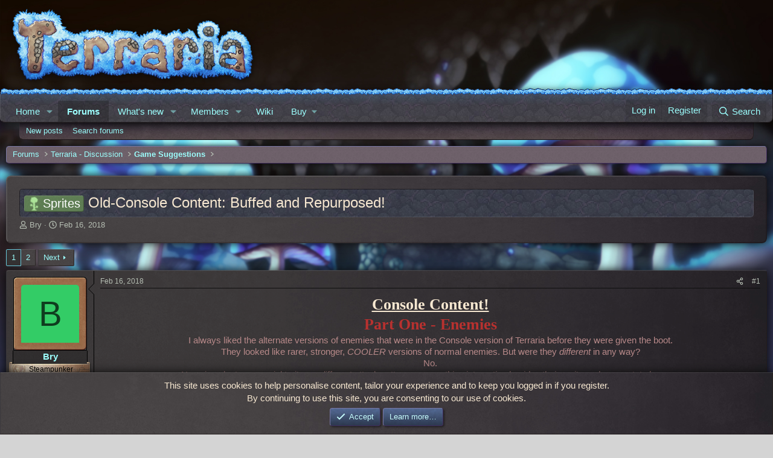

--- FILE ---
content_type: text/html; charset=utf-8
request_url: https://forums.terraria.org/index.php?threads/old-console-content-buffed-and-repurposed.66761/
body_size: 71477
content:
<!DOCTYPE html>
<html id="XF" lang="en-US" dir="LTR"
	data-xf="2.3"
	data-app="public"
	
	
	data-template="thread_view"
	data-container-key="node-41"
	data-content-key="thread-66761"
	data-logged-in="false"
	data-cookie-prefix="xft_"
	data-csrf="1768960829,508221fed980a529543e0b7448a45360"
	class="has-no-js template-thread_view"
	 data-run-jobs="">
<head>
	
	
	

	<meta charset="utf-8" />
	<title>Sprites - Old-Console Content: Buffed and Repurposed! | Terraria Community Forums</title>
	<link rel="manifest" href="/webmanifest.php">

	<meta http-equiv="X-UA-Compatible" content="IE=Edge" />
	<meta name="viewport" content="width=device-width, initial-scale=1, viewport-fit=cover">

	
		<meta name="theme-color" content="" />
	

	<meta name="apple-mobile-web-app-title" content="TCF">
	
		<link rel="apple-touch-icon" href="/data/assets/logo/TCF-logo-192x192.png">
		

	
		
		<meta name="description" content="Console Content!
Part One - Enemies
I always liked the alternate versions of enemies that were in the Console version of Terraria before they were given the..." />
		<meta property="og:description" content="Console Content!
Part One - Enemies
I always liked the alternate versions of enemies that were in the Console version of Terraria before they were given the boot.
They looked like rarer, stronger, COOLER versions of normal enemies. But were they different in any way?
No.
No unique loot, no..." />
		<meta property="twitter:description" content="Console Content!
Part One - Enemies
I always liked the alternate versions of enemies that were in the Console version of Terraria before they were given the boot.
They looked like rarer, stronger..." />
	
	
		<meta property="og:url" content="https://forums.terraria.org/index.php?threads/old-console-content-buffed-and-repurposed.66761/" />
	
		<link rel="canonical" href="https://forums.terraria.org/index.php?threads/old-console-content-buffed-and-repurposed.66761/" />
	
		<link rel="next" href="/index.php?threads/old-console-content-buffed-and-repurposed.66761/page-2" />
	

	
		
	
	
	<meta property="og:site_name" content="Terraria Community Forums" />


	
	
		
	
	
	<meta property="og:type" content="website" />


	
	
		
	
	
	
		<meta property="og:title" content="Sprites - Old-Console Content: Buffed and Repurposed!" />
		<meta property="twitter:title" content="Sprites - Old-Console Content: Buffed and Repurposed!" />
	


	
	
	
	
		
	
	
	
		<meta property="og:image" content="https://forums.terraria.org/assets/tcfpreview.png" />
		<meta property="twitter:image" content="https://forums.terraria.org/assets/tcfpreview.png" />
		<meta property="twitter:card" content="summary" />
	


	

	
	
	
	

	<link rel="stylesheet" href="/css.php?css=public%3Anormalize.css%2Cpublic%3Afa.css%2Cpublic%3Acore.less%2Cpublic%3Aapp.less&amp;s=47&amp;l=1&amp;d=1766073942&amp;k=abbc8c88bf7df2c332a7076a9e47245e322735b0" />

	<link rel="stylesheet" href="/css.php?css=public%3Aavatar_border.less&amp;s=47&amp;l=1&amp;d=1766073942&amp;k=e8f2cbb146cde15d6dcf87770fed26d70bf5b159" />
<link rel="stylesheet" href="/css.php?css=public%3Abb_code.less&amp;s=47&amp;l=1&amp;d=1766073942&amp;k=54a7f36090fe8d3dee8e156037cb72517059f1ce" />
<link rel="stylesheet" href="/css.php?css=public%3Alightbox.less&amp;s=47&amp;l=1&amp;d=1766073942&amp;k=873c71c7c08f8574c6faf2db3f87ca7572a29bac" />
<link rel="stylesheet" href="/css.php?css=public%3Amessage.less&amp;s=47&amp;l=1&amp;d=1766073942&amp;k=3e5b064ba77e925ebf8103d27b32f182cd4046a6" />
<link rel="stylesheet" href="/css.php?css=public%3Anotices.less&amp;s=47&amp;l=1&amp;d=1766073942&amp;k=34239d1c3dfae2d39bb8f2d2b9813c7ce5389472" />
<link rel="stylesheet" href="/css.php?css=public%3Ashare_controls.less&amp;s=47&amp;l=1&amp;d=1766073942&amp;k=f9cc866cce7b86ca8794cd752129e07a78185e99" />
<link rel="stylesheet" href="/css.php?css=public%3Astructured_list.less&amp;s=47&amp;l=1&amp;d=1766073942&amp;k=e1ac6ce09f5e4ef2e613cbd31ac19d5d6247e237" />
<link rel="stylesheet" href="/css.php?css=public%3Aextra.less&amp;s=47&amp;l=1&amp;d=1766073942&amp;k=7663f42f982bafe23e2e88ab06a9504e4e3847f6" />


	
		<script data-cfasync="false" src="/js/xf/preamble.min.js?_v=dc3dc5ed"></script>
	

	
	<script data-cfasync="false" src="/js/vendor/vendor-compiled.js?_v=dc3dc5ed" defer></script>
	<script data-cfasync="false" src="/js/xf/core-compiled.js?_v=dc3dc5ed" defer></script>

	<script data-cfasync="false">
		XF.ready(() =>
		{
			XF.extendObject(true, XF.config, {
				// 
				userId: 0,
				enablePush: true,
				pushAppServerKey: 'BHRMk4ZuhoyGcNp0gX0ycrttANhM8qrIKOStMBfByuG5dG4bJNue99HgB/C6pSLNveGjifbBA+d5OeskNscxwdo=',
				url: {
					fullBase: 'https://forums.terraria.org/',
					basePath: '/',
					css: '/css.php?css=__SENTINEL__&s=47&l=1&d=1766073942',
					js: '/js/__SENTINEL__?_v=dc3dc5ed',
					icon: '/data/local/icons/__VARIANT__.svg?v=1767368466#__NAME__',
					iconInline: '/styles/fa/__VARIANT__/__NAME__.svg?v=5.15.3',
					keepAlive: '/index.php?login/keep-alive'
				},
				cookie: {
					path: '/',
					domain: '',
					prefix: 'xft_',
					secure: true,
					consentMode: 'simple',
					consented: ["optional","_third_party"]
				},
				cacheKey: 'f3ed7234243583f554e27d349fe769c5',
				csrf: '1768960829,508221fed980a529543e0b7448a45360',
				js: {"\/js\/xf\/lightbox-compiled.js?_v=dc3dc5ed":true},
				fullJs: false,
				css: {"public:avatar_border.less":true,"public:bb_code.less":true,"public:lightbox.less":true,"public:message.less":true,"public:notices.less":true,"public:share_controls.less":true,"public:structured_list.less":true,"public:extra.less":true},
				time: {
					now: 1768960829,
					today: 1768953600,
					todayDow: 3,
					tomorrow: 1769040000,
					yesterday: 1768867200,
					week: 1768435200,
					month: 1767225600,
					year: 1767225600
				},
				style: {
					light: '',
					dark: '',
					defaultColorScheme: 'light'
				},
				borderSizeFeature: '3px',
				fontAwesomeWeight: 'r',
				enableRtnProtect: true,
				
				enableFormSubmitSticky: true,
				imageOptimization: '0',
				imageOptimizationQuality: 0.85,
				uploadMaxFilesize: 26214400,
				uploadMaxWidth: 0,
				uploadMaxHeight: 0,
				allowedVideoExtensions: ["m4v","mov","mp4","mp4v","mpeg","mpg","ogv","webm"],
				allowedAudioExtensions: ["mp3","opus","ogg","wav"],
				shortcodeToEmoji: true,
				visitorCounts: {
					conversations_unread: '0',
					alerts_unviewed: '0',
					total_unread: '0',
					title_count: true,
					icon_indicator: true
				},
				jsMt: {"xf\/action.js":"c7260500","xf\/embed.js":"1addcaa3","xf\/form.js":"ab71e78b","xf\/structure.js":"45f7e235","xf\/tooltip.js":"0edc497e"},
				jsState: {},
				publicMetadataLogoUrl: 'https://forums.terraria.org/assets/tcfpreview.png',
				publicPushBadgeUrl: 'https://forums.terraria.org/styles/default/xenforo/bell.png'
			})

			XF.extendObject(XF.phrases, {
				// 
"svStandardLib_time.day": "{count} day",
"svStandardLib_time.days": "{count} days",
"svStandardLib_time.hour": "{count} hour",
"svStandardLib_time.hours": "{count} hours",
"svStandardLib_time.minute": "{count} minutes",
"svStandardLib_time.minutes": "{count} minutes",
"svStandardLib_time.month": "{count} month",
"svStandardLib_time.months": "{count} months",
"svStandardLib_time.second": "{count} second",
"svStandardLib_time.seconds": "{count} seconds",
"svStandardLib_time.week": "time.week",
"svStandardLib_time.weeks": "{count} weeks",
"svStandardLib_time.year": "{count} year",
"svStandardLib_time.years": "{count} years",
				date_x_at_time_y:     "{date} at {time}",
				day_x_at_time_y:      "{day} at {time}",
				yesterday_at_x:       "Yesterday at {time}",
				x_minutes_ago:        "{minutes} minutes ago",
				one_minute_ago:       "1 minute ago",
				a_moment_ago:         "A moment ago",
				today_at_x:           "Today at {time}",
				in_a_moment:          "In a moment",
				in_a_minute:          "In a minute",
				in_x_minutes:         "In {minutes} minutes",
				later_today_at_x:     "Later today at {time}",
				tomorrow_at_x:        "Tomorrow at {time}",
				short_date_x_minutes: "{minutes}m",
				short_date_x_hours:   "{hours}h",
				short_date_x_days:    "{days}d",

				day0: "Sunday",
				day1: "Monday",
				day2: "Tuesday",
				day3: "Wednesday",
				day4: "Thursday",
				day5: "Friday",
				day6: "Saturday",

				dayShort0: "Sun",
				dayShort1: "Mon",
				dayShort2: "Tue",
				dayShort3: "Wed",
				dayShort4: "Thu",
				dayShort5: "Fri",
				dayShort6: "Sat",

				month0: "January",
				month1: "February",
				month2: "March",
				month3: "April",
				month4: "May",
				month5: "June",
				month6: "July",
				month7: "August",
				month8: "September",
				month9: "October",
				month10: "November",
				month11: "December",

				active_user_changed_reload_page: "The active user has changed. Reload the page for the latest version.",
				server_did_not_respond_in_time_try_again: "The server did not respond in time. Please try again.",
				oops_we_ran_into_some_problems: "Oops! We ran into some problems.",
				oops_we_ran_into_some_problems_more_details_console: "Oops! We ran into some problems. Please try again later. More error details may be in the browser console.",
				file_too_large_to_upload: "The file is too large to be uploaded.",
				uploaded_file_is_too_large_for_server_to_process: "The uploaded file is too large for the server to process.",
				files_being_uploaded_are_you_sure: "Files are still being uploaded. Are you sure you want to submit this form?",
				attach: "Attach files",
				rich_text_box: "Rich text box",
				close: "Close",
				link_copied_to_clipboard: "Link copied to clipboard.",
				text_copied_to_clipboard: "Text copied to clipboard.",
				loading: "Loading…",
				you_have_exceeded_maximum_number_of_selectable_items: "You have exceeded the maximum number of selectable items.",

				processing: "Processing",
				'processing...': "Processing…",

				showing_x_of_y_items: "Showing {count} of {total} items",
				showing_all_items: "Showing all items",
				no_items_to_display: "No items to display",

				number_button_up: "Increase",
				number_button_down: "Decrease",

				push_enable_notification_title: "Push notifications enabled successfully at Terraria Community Forums",
				push_enable_notification_body: "Thank you for enabling push notifications!",

				pull_down_to_refresh: "Pull down to refresh",
				release_to_refresh: "Release to refresh",
				refreshing: "Refreshing…"
			})
		})
	</script>

	<script data-cfasync="false" src="/js/xf/lightbox-compiled.js?_v=dc3dc5ed" defer></script>
<script data-cfasync="false">
XF.ready(() =>
{

	$(function () {
    'use strict';

    $('.message-signature').click(function () {
        if ($(this).hasClass('expanded-signature'))
            $(this).removeClass('expanded-signature');
        else
            $(this).addClass('expanded-signature');
    });
});
	
})
</script>



	
		<link rel="icon" type="image/png" href="https://forums.terraria.org/assets/favicon.ico" sizes="32x32" />
	

	
	<script async src="https://www.googletagmanager.com/gtag/js?id=UA-55199118-1"></script>
	<script>
		window.dataLayer = window.dataLayer || [];
		function gtag(){dataLayer.push(arguments);}
		gtag('js', new Date());
		gtag('config', 'UA-55199118-1', {
			// 
			
			
				'anonymize_ip': true,
			
		});
	</script>

</head>
<body data-template="thread_view">

<div class="p-pageWrapper" id="top">

	

	<header class="p-header" id="header">
		<div class="p-header-inner">
			<div class="p-header-content">
				<div class="p-header-logo p-header-logo--image">
					<a href="/index.php">
						

	

	
		
		

		
	

	

	<picture data-variations="{&quot;default&quot;:{&quot;1&quot;:&quot;\/styles\/underground\/relogic\/logo.png&quot;,&quot;2&quot;:null}}">
		
		
		

		

		<img src="/styles/underground/relogic/logo.png"  width="421" height="140" alt="Terraria Community Forums"  />
	</picture>


					</a>
				</div>

				
			</div>
		</div>
	</header>

	
	

	
		<div class="p-navSticky p-navSticky--primary" data-xf-init="sticky-header">
			
		<nav class="p-nav">
			<div class="grassBar grassHeader"></div>
			<div class="p-nav-inner">
				<button type="button" class="button button--plain p-nav-menuTrigger" data-xf-click="off-canvas" data-menu=".js-headerOffCanvasMenu" tabindex="0" aria-label="Menu"><span class="button-text">
					<i aria-hidden="true"></i>
				</span></button>

				<div class="p-nav-smallLogo">
					<a href="/index.php">
						

	

	
		
		

		
	

	

	<picture data-variations="{&quot;default&quot;:{&quot;1&quot;:&quot;\/styles\/underground\/relogic\/logo.png&quot;,&quot;2&quot;:null}}">
		
		
		

		

		<img src="/styles/underground/relogic/logo.png"  width="421" height="140" alt="Terraria Community Forums"  />
	</picture>


					</a>
				</div>

				<div class="p-nav-scroller hScroller" data-xf-init="h-scroller" data-auto-scroll=".p-navEl.is-selected">
					<div class="hScroller-scroll">
						<ul class="p-nav-list js-offCanvasNavSource">
							
								<li>
									
	<div class="p-navEl " data-has-children="true">
	

		
	
	<a href="/index.php"
	class="p-navEl-link p-navEl-link--splitMenu "
	
	
	data-nav-id="EWRporta">Home</a>


		<a data-xf-key="1"
			data-xf-click="menu"
			data-menu-pos-ref="< .p-navEl"
			class="p-navEl-splitTrigger"
			role="button"
			tabindex="0"
			aria-label="Toggle expanded"
			aria-expanded="false"
			aria-haspopup="true"></a>

		
	
		<div class="menu menu--structural" data-menu="menu" aria-hidden="true">
			<div class="menu-content">
				
					
	
	
	<a href="/index.php?whats-new/"
	class="menu-linkRow u-indentDepth0 js-offCanvasCopy "
	
	
	data-nav-id="EWRporta_whatsnaw">What's new</a>

	

				
					
	
	
	<a href="/index.php?whats-new/latest-activity"
	class="menu-linkRow u-indentDepth0 js-offCanvasCopy "
	 rel="nofollow"
	
	data-nav-id="EWRporta_latest">Latest activity</a>

	

				
			</div>
		</div>
	
	</div>

								</li>
							
								<li>
									
	<div class="p-navEl is-selected" data-has-children="true">
	

		
	
	<a href="/index.php?forums/"
	class="p-navEl-link p-navEl-link--splitMenu "
	
	
	data-nav-id="forums">Forums</a>


		<a data-xf-key="2"
			data-xf-click="menu"
			data-menu-pos-ref="< .p-navEl"
			class="p-navEl-splitTrigger"
			role="button"
			tabindex="0"
			aria-label="Toggle expanded"
			aria-expanded="false"
			aria-haspopup="true"></a>

		
	
		<div class="menu menu--structural" data-menu="menu" aria-hidden="true">
			<div class="menu-content">
				
					
	
	
	<a href="/index.php?whats-new/posts/"
	class="menu-linkRow u-indentDepth0 js-offCanvasCopy "
	
	
	data-nav-id="newPosts">New posts</a>

	

				
					
	
	
	<a href="/index.php?search/&amp;type=post"
	class="menu-linkRow u-indentDepth0 js-offCanvasCopy "
	
	
	data-nav-id="searchForums">Search forums</a>

	

				
			</div>
		</div>
	
	</div>

								</li>
							
								<li>
									
	<div class="p-navEl " data-has-children="true">
	

		
	
	<a href="/index.php?whats-new/"
	class="p-navEl-link p-navEl-link--splitMenu "
	
	
	data-nav-id="whatsNew">What's new</a>


		<a data-xf-key="3"
			data-xf-click="menu"
			data-menu-pos-ref="< .p-navEl"
			class="p-navEl-splitTrigger"
			role="button"
			tabindex="0"
			aria-label="Toggle expanded"
			aria-expanded="false"
			aria-haspopup="true"></a>

		
	
		<div class="menu menu--structural" data-menu="menu" aria-hidden="true">
			<div class="menu-content">
				
					
	
	
	<a href="/index.php?whats-new/posts/"
	class="menu-linkRow u-indentDepth0 js-offCanvasCopy "
	 rel="nofollow"
	
	data-nav-id="whatsNewPosts">New posts</a>

	

				
					
	
	
	<a href="/index.php?whats-new/profile-posts/"
	class="menu-linkRow u-indentDepth0 js-offCanvasCopy "
	 rel="nofollow"
	
	data-nav-id="whatsNewProfilePosts">New profile posts</a>

	

				
					
	
	
	<a href="/index.php?whats-new/latest-activity"
	class="menu-linkRow u-indentDepth0 js-offCanvasCopy "
	 rel="nofollow"
	
	data-nav-id="latestActivity">Latest activity</a>

	

				
			</div>
		</div>
	
	</div>

								</li>
							
								<li>
									
	<div class="p-navEl " data-has-children="true">
	

		
	
	<a href="/index.php?members/"
	class="p-navEl-link p-navEl-link--splitMenu "
	
	
	data-nav-id="members">Members</a>


		<a data-xf-key="4"
			data-xf-click="menu"
			data-menu-pos-ref="< .p-navEl"
			class="p-navEl-splitTrigger"
			role="button"
			tabindex="0"
			aria-label="Toggle expanded"
			aria-expanded="false"
			aria-haspopup="true"></a>

		
	
		<div class="menu menu--structural" data-menu="menu" aria-hidden="true">
			<div class="menu-content">
				
					
	
	
	<a href="/index.php?online/"
	class="menu-linkRow u-indentDepth0 js-offCanvasCopy "
	
	
	data-nav-id="currentVisitors">Current visitors</a>

	

				
					
	
	
	<a href="/index.php?whats-new/profile-posts/"
	class="menu-linkRow u-indentDepth0 js-offCanvasCopy "
	 rel="nofollow"
	
	data-nav-id="newProfilePosts">New profile posts</a>

	

				
					
	
	
	<a href="/index.php?search/&amp;type=profile_post"
	class="menu-linkRow u-indentDepth0 js-offCanvasCopy "
	
	
	data-nav-id="searchProfilePosts">Search profile posts</a>

	

				
			</div>
		</div>
	
	</div>

								</li>
							
								<li>
									
	<div class="p-navEl " >
	

		
	
	<a href="https://terraria.wiki.gg/"
	class="p-navEl-link "
	 target="_blank"
	data-xf-key="5"
	data-nav-id="wiki">Wiki</a>


		

		
	
	</div>

								</li>
							
								<li>
									
	<div class="p-navEl " data-has-children="true">
	

			
				<a data-xf-key="6"
					data-xf-click="menu"
					data-menu-pos-ref="< .p-navEl"
					class="p-navEl-linkHolder"
					role="button"
					tabindex="0"
					aria-expanded="false"
					aria-haspopup="true">
					
	
	<span 
	class="p-navEl-link p-navEl-link--menuTrigger "
	
	
	data-nav-id="buy">Buy</span>

				</a>
			

		
	
		<div class="menu menu--structural" data-menu="menu" aria-hidden="true">
			<div class="menu-content">
				
					
	
	
	<a href="https://terraria.org/store"
	class="menu-linkRow u-indentDepth0 js-offCanvasCopy "
	 target="_blank"
	
	data-nav-id="buyMerch">Merch</a>

	

				
					
	
	
	<a href="https://store.steampowered.com/app/105600/Terraria/"
	class="menu-linkRow u-indentDepth0 js-offCanvasCopy "
	 target="_blank"
	
	data-nav-id="buySteam">Steam</a>

	

				
					
	
	
	<a href="https://www.gog.com/en/game/terraria"
	class="menu-linkRow u-indentDepth0 js-offCanvasCopy "
	 target="_blank"
	
	data-nav-id="buyGOG">GOG</a>

	

				
					
	
	
	<a href="https://store.playstation.com/en-us/product/UP4040-CUSA00740_00-TERRARIA00000001"
	class="menu-linkRow u-indentDepth0 js-offCanvasCopy "
	 target="_blank"
	
	data-nav-id="buyPlaystation">PlayStation</a>

	

				
					
	
	
	<a href="https://www.xbox.com/en-us/games/store/terraria/btnps60n3114#activetab=pivot:overviewtab"
	class="menu-linkRow u-indentDepth0 js-offCanvasCopy "
	 target="_blank"
	
	data-nav-id="buyXbox">Xbox</a>

	

				
					
	
	
	<a href="https://www.nintendo.com/store/products/terraria-switch/"
	class="menu-linkRow u-indentDepth0 js-offCanvasCopy "
	 target="_blank"
	
	data-nav-id="buySwitch">Switch</a>

	

				
					
	
	
	<a href="https://apps.apple.com/us/app/terraria/id640364616"
	class="menu-linkRow u-indentDepth0 js-offCanvasCopy "
	 target="_blank"
	
	data-nav-id="buyIOS">iOS</a>

	

				
					
	
	
	<a href="https://play.google.com/store/apps/details?id=com.and.games505.TerrariaPaid&amp;hl=en_US"
	class="menu-linkRow u-indentDepth0 js-offCanvasCopy "
	 target="_blank"
	
	data-nav-id="buyAndroid">Android</a>

	

				
					
	
	
	<a href="https://www.amazon.com/505-Games-Terraria/dp/B00G6ZTM3Y/ref=sr_1_1?keywords=terraria&amp;qid=1582323463&amp;sr=8-1"
	class="menu-linkRow u-indentDepth0 js-offCanvasCopy "
	 target="_blank"
	
	data-nav-id="buyAmazon">Amazon</a>

	

				
			</div>
		</div>
	
	</div>

								</li>
							
						</ul>
					</div>
				</div>

				<div class="p-nav-opposite">
					<div class="p-navgroup p-account p-navgroup--guest">
						
							<a href="/index.php?login/" class="p-navgroup-link p-navgroup-link--textual p-navgroup-link--logIn"
								data-xf-click="overlay" data-follow-redirects="on">
								<span class="p-navgroup-linkText">Log in</span>
							</a>
							
								<a href="/index.php?login/register" class="p-navgroup-link p-navgroup-link--textual p-navgroup-link--register"
									data-xf-click="overlay" data-follow-redirects="on">
									<span class="p-navgroup-linkText">Register</span>
								</a>
							
						
					</div>

					<div class="p-navgroup p-discovery">
						<a href="/index.php?whats-new/"
							class="p-navgroup-link p-navgroup-link--iconic p-navgroup-link--whatsnew"
							aria-label="What&#039;s new"
							title="What&#039;s new">
							<i aria-hidden="true"></i>
							<span class="p-navgroup-linkText">What's new</span>
						</a>

						
							<a href="/index.php?search/"
								class="p-navgroup-link p-navgroup-link--iconic p-navgroup-link--search"
								data-xf-click="menu"
								data-xf-key="/"
								aria-label="Search"
								aria-expanded="false"
								aria-haspopup="true"
								title="Search">
								<i aria-hidden="true"></i>
								<span class="p-navgroup-linkText">Search</span>
							</a>
							<div class="menu menu--structural menu--wide" data-menu="menu" aria-hidden="true">
								<form action="/index.php?search/search" method="post"
									class="menu-content"
									data-xf-init="quick-search">

									<h3 class="menu-header">Search</h3>
									
									<div class="menu-row">
										
											<div class="inputGroup inputGroup--joined">
												<input type="text" class="input" data-xf-init="search-auto-complete" name="keywords" data-acurl="/index.php?search/auto-complete" placeholder="Search…" aria-label="Search" data-menu-autofocus="true" />
												
			<select name="constraints" class="js-quickSearch-constraint input" aria-label="Search within">
				<option value="">Everywhere</option>
<option value="{&quot;search_type&quot;:&quot;post&quot;}">Threads</option>
<option value="{&quot;search_type&quot;:&quot;post&quot;,&quot;c&quot;:{&quot;nodes&quot;:[41],&quot;child_nodes&quot;:1}}">This forum</option>
<option value="{&quot;search_type&quot;:&quot;post&quot;,&quot;c&quot;:{&quot;thread&quot;:66761}}">This thread</option>

			</select>
		
											</div>
										
									</div>

									
									<div class="menu-row">
										<label class="iconic"><input type="checkbox"  name="c[title_only]" value="1" /><i aria-hidden="true"></i><span class="iconic-label">Search titles only</span></label>

									</div>
									
									<div class="menu-row">
										<div class="inputGroup">
											<span class="inputGroup-text" id="ctrl_search_menu_by_member">By:</span>
											<input type="text" class="input" name="c[users]" data-xf-init="auto-complete" placeholder="Member" aria-labelledby="ctrl_search_menu_by_member" />
										</div>
									</div>
									<div class="menu-footer">
									<span class="menu-footer-controls">
										<button type="submit" class="button button--icon button--icon--search button--primary"><i class="fa--xf far fa-search "><svg xmlns="http://www.w3.org/2000/svg" role="img" aria-hidden="true" ><use href="/data/local/icons/regular.svg?v=1767368466#search"></use></svg></i><span class="button-text">Search</span></button>
										<button type="submit" class="button " name="from_search_menu"><span class="button-text">Advanced search…</span></button>
									</span>
									</div>

									<input type="hidden" name="_xfToken" value="1768960829,508221fed980a529543e0b7448a45360" />
								</form>
							</div>
						
					</div>
				</div>
			</div>
		</nav>
	
		</div>
		
		
			<div class="p-sectionLinks">
				<div class="p-sectionLinks-inner hScroller" data-xf-init="h-scroller">
					<div class="hScroller-scroll">
						<ul class="p-sectionLinks-list">
							
								<li>
									
	<div class="p-navEl " >
	

		
	
	<a href="/index.php?whats-new/posts/"
	class="p-navEl-link "
	
	data-xf-key="alt+1"
	data-nav-id="newPosts">New posts</a>


		

		
	
	</div>

								</li>
							
								<li>
									
	<div class="p-navEl " >
	

		
	
	<a href="/index.php?search/&amp;type=post"
	class="p-navEl-link "
	
	data-xf-key="alt+2"
	data-nav-id="searchForums">Search forums</a>


		

		
	
	</div>

								</li>
							
						</ul>
					</div>
				</div>
			</div>
			
	
		

	<div class="offCanvasMenu offCanvasMenu--nav js-headerOffCanvasMenu" data-menu="menu" aria-hidden="true" data-ocm-builder="navigation">
		<div class="offCanvasMenu-backdrop" data-menu-close="true"></div>
		<div class="offCanvasMenu-content">
			<div class="offCanvasMenu-header">
				Menu
				<a class="offCanvasMenu-closer" data-menu-close="true" role="button" tabindex="0" aria-label="Close"></a>
			</div>
			
				<div class="p-offCanvasRegisterLink">
					<div class="offCanvasMenu-linkHolder">
						<a href="/index.php?login/" class="offCanvasMenu-link" data-xf-click="overlay" data-menu-close="true">
							Log in
						</a>
					</div>
					<hr class="offCanvasMenu-separator" />
					
						<div class="offCanvasMenu-linkHolder">
							<a href="/index.php?login/register" class="offCanvasMenu-link" data-xf-click="overlay" data-menu-close="true">
								Register
							</a>
						</div>
						<hr class="offCanvasMenu-separator" />
					
				</div>
			
			<div class="js-offCanvasNavTarget"></div>
			<div class="offCanvasMenu-installBanner js-installPromptContainer" style="display: none;" data-xf-init="install-prompt">
				<div class="offCanvasMenu-installBanner-header">Install the app</div>
				<button type="button" class="button js-installPromptButton"><span class="button-text">Install</span></button>
				<template class="js-installTemplateIOS">
					<div class="js-installTemplateContent">
						<div class="overlay-title">How to install the app on iOS</div>
						<div class="block-body">
							<div class="block-row">
								<p>
									Follow along with the video below to see how to install our site as a web app on your home screen.
								</p>
								<p style="text-align: center">
									<video src="/styles/default/xenforo/add_to_home.mp4"
										width="280" height="480" autoplay loop muted playsinline></video>
								</p>
								<p>
									<small><strong>Note:</strong> This feature may not be available in some browsers.</small>
								</p>
							</div>
						</div>
					</div>
				</template>
			</div>
		</div>
	</div>

	<div class="p-body">
		<div class="p-body-inner">
			<!--XF:EXTRA_OUTPUT-->

			

			

			
			
	
		<ul class="p-breadcrumbs "
			itemscope itemtype="https://schema.org/BreadcrumbList">
			
				

				
				

				

				
					
					
	<li itemprop="itemListElement" itemscope itemtype="https://schema.org/ListItem">
		<a href="/index.php?forums/" itemprop="item">
			<span itemprop="name">Forums</span>
		</a>
		<meta itemprop="position" content="1" />
	</li>

				
				
					
					
	<li itemprop="itemListElement" itemscope itemtype="https://schema.org/ListItem">
		<a href="/index.php?forums/#terraria-discussion.4" itemprop="item">
			<span itemprop="name">Terraria - Discussion</span>
		</a>
		<meta itemprop="position" content="2" />
	</li>

				
					
					
	<li itemprop="itemListElement" itemscope itemtype="https://schema.org/ListItem">
		<a href="/index.php?forums/game-suggestions.41/" itemprop="item">
			<span itemprop="name">Game Suggestions</span>
		</a>
		<meta itemprop="position" content="3" />
	</li>

				
			
		</ul>
	

			

			
	<noscript class="js-jsWarning"><div class="blockMessage blockMessage--important blockMessage--iconic u-noJsOnly">JavaScript is disabled. For a better experience, please enable JavaScript in your browser before proceeding.</div></noscript>

			
	<div class="blockMessage blockMessage--important blockMessage--iconic js-browserWarning" style="display: none">You are using an out of date browser. It  may not display this or other websites correctly.<br />You should upgrade or use an <a href="https://www.google.com/chrome/" target="_blank" rel="noopener">alternative browser</a>.</div>


			
				<div class="p-body-header">
					
						
							<div class="p-title ">
								
									
										<h1 class="p-title-value"><span class="labelTCFgreen" dir="auto">Sprites</span><span class="label-append">&nbsp;</span>Old-Console Content: Buffed and Repurposed!</h1>
									
									
								
							</div>
						

						
							<div class="p-description">
	
	<ul class="listInline listInline--bullet">
		<li>
			<i class="fa--xf far fa-user "><svg xmlns="http://www.w3.org/2000/svg" role="img" ><title>Thread starter</title><use href="/data/local/icons/regular.svg?v=1767368466#user"></use></svg></i>
			<span class="u-srOnly">Thread starter</span>

			<a href="/index.php?members/bry.5236/" class="username  u-concealed" dir="auto" data-user-id="5236" data-xf-init="member-tooltip">Bry</a>
		</li>
		<li>
			<i class="fa--xf far fa-clock "><svg xmlns="http://www.w3.org/2000/svg" role="img" ><title>Start date</title><use href="/data/local/icons/regular.svg?v=1767368466#clock"></use></svg></i>
			<span class="u-srOnly">Start date</span>

			<a href="/index.php?threads/old-console-content-buffed-and-repurposed.66761/" class="u-concealed"><time  class="u-dt" dir="auto" datetime="2018-02-16T22:15:14+0000" data-timestamp="1518819314" data-date="Feb 16, 2018" data-time="10:15 PM" data-short="Feb &#039;18" title="Feb 16, 2018 at 10:15 PM">Feb 16, 2018</time></a>
		</li>
		
		
	</ul>
</div>
						
					
				</div>
			

			<div class="p-body-main  ">
				
				<div class="p-body-contentCol"></div>
				

				

				<div class="p-body-content">
					
					<div class="p-body-pageContent">




<script>
	document.addEventListener('DOMContentLoaded', function () {
		document.querySelectorAll('.message-signature').forEach(function (signature) {
			// Initialize signature styles
			signature.style.maxHeight = '150px';
			signature.style.overflow = 'hidden';
			let manuallyToggled = false;

			// Toggle max-height when clicking outside spoiler button
			signature.addEventListener('click', function (e) {
				if (e.target.closest('.bbCodeSpoiler-button')) return;
				manuallyToggled = !manuallyToggled;
				signature.style.maxHeight = manuallyToggled ? 'none' : '150px';
			});


			// NEW: Expand signature when clicking a spoiler button (only if collapsed)
			signature.querySelectorAll('.bbCodeSpoiler-button').forEach(function (spoilerBtn) {
				spoilerBtn.addEventListener('click', function (e) {
					if (!manuallyToggled) {
						signature.style.maxHeight = 'none';
						manuallyToggled = true;
					}
					// Let spoiler toggle proceed normally
				});
			});			
			
			
			
			
			
			
			
			
		});
	});
</script>







	
	
	
		
	
	
	


	
	
	
		
	
	
	


	
	
		
	
	
	


	
	



	











	



	

	
		
	



















<div class="block block--messages" data-xf-init="" data-type="post" data-href="/index.php?inline-mod/" data-search-target="*">

	<span class="u-anchorTarget" id="posts"></span>

	
		
	

	

	<div class="block-outer"><div class="block-outer-main"><nav class="pageNavWrapper pageNavWrapper--mixed ">



<div class="pageNav  ">
	

	<ul class="pageNav-main">
		

	
		<li class="pageNav-page pageNav-page--current "><a href="/index.php?threads/old-console-content-buffed-and-repurposed.66761/">1</a></li>
	


		

		

		

		

	
		<li class="pageNav-page "><a href="/index.php?threads/old-console-content-buffed-and-repurposed.66761/page-2">2</a></li>
	

	</ul>

	
		<a href="/index.php?threads/old-console-content-buffed-and-repurposed.66761/page-2" class="pageNav-jump pageNav-jump--next">Next</a>
	
</div>

<div class="pageNavSimple">
	

	<a class="pageNavSimple-el pageNavSimple-el--current"
		data-xf-init="tooltip" title="Go to page"
		data-xf-click="menu" role="button" tabindex="0" aria-expanded="false" aria-haspopup="true">
		1 of 2
	</a>
	

	<div class="menu menu--pageJump" data-menu="menu" aria-hidden="true">
		<div class="menu-content">
			<h4 class="menu-header">Go to page</h4>
			<div class="menu-row" data-xf-init="page-jump" data-page-url="/index.php?threads/old-console-content-buffed-and-repurposed.66761/page-%page%">
				<div class="inputGroup inputGroup--numbers">
					<div class="inputGroup inputGroup--numbers inputNumber" data-xf-init="number-box"><input type="number" pattern="\d*" class="input input--number js-numberBoxTextInput input input--numberNarrow js-pageJumpPage" value="1"  min="1" max="2" step="1" required="required" data-menu-autofocus="true" /></div>
					<span class="inputGroup-text"><button type="button" class="button js-pageJumpGo"><span class="button-text">Go</span></button></span>
				</div>
			</div>
		</div>
	</div>


	
		<a href="/index.php?threads/old-console-content-buffed-and-repurposed.66761/page-2" class="pageNavSimple-el pageNavSimple-el--next">
			Next <i aria-hidden="true"></i>
		</a>
		<a href="/index.php?threads/old-console-content-buffed-and-repurposed.66761/page-2"
			class="pageNavSimple-el pageNavSimple-el--last"
			data-xf-init="tooltip" title="Last">
			<i aria-hidden="true"></i> <span class="u-srOnly">Last</span>
		</a>
	
</div>

</nav>



</div></div>

	

	
		
	<div class="block-outer js-threadStatusField"></div>

	

	<div class="block-container lbContainer"
		data-xf-init="lightbox select-to-quote"
		data-message-selector=".js-post"
		data-lb-id="thread-66761"
		data-lb-universal="0">

		<div class="block-body js-replyNewMessageContainer">
			
				

					

					
						

	
	

	

	
	<article class="message message--post js-post js-inlineModContainer  "
		data-author="Bry"
		data-content="post-1548623"
		id="js-post-1548623"
		>

		

		<span class="u-anchorTarget" id="post-1548623"></span>

		
			<div class="message-inner">
				
					<div class="message-cell message-cell--user">
						

	<section class="message-user"
		
		
		>

		

		<div class="message-avatar ">
			
<style>
.avatar_holder_admin {
	background-image: url(/styles/overworld/relogic/content/avatar_holder_admin.png);
	margin-bottom: 0px;
	border: 1px solid black;
	border-radius: 5px 5px 0px 0px;
}
.avatar_holder_mod {
	background-image: url(/styles/overworld/relogic/content/avatar_holder_moderator.png);
	margin-bottom: 0px;
	border: 1px solid black;
	border-radius: 5px 5px 0px 0px;
}
.avatar_holder_reg {
	background-image: url(/styles/overworld/relogic/content/avatar_holder.png);
	margin-bottom: 0px;
	border: 1px solid black;
	border-radius: 5px 5px 0px 0px;
}
</style>
<div class="message-avatar-wrapper 
	
	
	avatar_holder_reg">
				<a href="/index.php?members/bry.5236/" class="avatar avatar--m avatar--default avatar--default--dynamic" data-user-id="5236" data-xf-init="member-tooltip" style="border-radius: 5px 5px 0px 0px;; background-color: #33cc66; color: #0f3d1f">
			<span class="avatar-u5236-m" role="img" aria-label="Bry">B</span> 
		</a>
				
			</div>
		</div>
		<div class="message-userDetails">
			<h4 class="message-name"><a href="/index.php?members/bry.5236/" class="username " dir="auto" data-user-id="5236" data-xf-init="member-tooltip">Bry</a></h4>
			<h5 class="userTitle message-userTitle" style="background-image:url('/assets/ribbons/steampunker.png');" dir="auto">Steampunker</h5>
			
		</div>
		
			
			
		
		<span class="message-userArrow"></span>
	</section>

					</div>
				

				
					<div class="message-cell message-cell--main">
					
						<div class="message-main js-quickEditTarget">

							
								

	

	<header class="message-attribution message-attribution--split">
		<ul class="message-attribution-main listInline ">
			
			
			<li class="u-concealed">
				<a href="/index.php?threads/old-console-content-buffed-and-repurposed.66761/post-1548623" rel="nofollow" >
					<time  class="u-dt" dir="auto" datetime="2018-02-16T22:15:14+0000" data-timestamp="1518819314" data-date="Feb 16, 2018" data-time="10:15 PM" data-short="Feb &#039;18" title="Feb 16, 2018 at 10:15 PM">Feb 16, 2018</time>
				</a>
			</li>
			
		</ul>

		<ul class="message-attribution-opposite message-attribution-opposite--list ">
			
			<li>
				<a href="/index.php?threads/old-console-content-buffed-and-repurposed.66761/post-1548623"
					class="message-attribution-gadget"
					data-xf-init="share-tooltip"
					data-href="/index.php?posts/1548623/share"
					aria-label="Share"
					rel="nofollow">
					<i class="fa--xf far fa-share-alt "><svg xmlns="http://www.w3.org/2000/svg" role="img" aria-hidden="true" ><use href="/data/local/icons/regular.svg?v=1767368466#share-alt"></use></svg></i>
				</a>
			</li>
			
				<li class="u-hidden js-embedCopy">
					
	<a href="javascript:"
		data-xf-init="copy-to-clipboard"
		data-copy-text="&lt;div class=&quot;js-xf-embed&quot; data-url=&quot;https://forums.terraria.org&quot; data-content=&quot;post-1548623&quot;&gt;&lt;/div&gt;&lt;script defer src=&quot;https://forums.terraria.org/js/xf/external_embed.js?_v=dc3dc5ed&quot;&gt;&lt;/script&gt;"
		data-success="Embed code HTML copied to clipboard."
		class="">
		<i class="fa--xf far fa-code "><svg xmlns="http://www.w3.org/2000/svg" role="img" aria-hidden="true" ><use href="/data/local/icons/regular.svg?v=1767368466#code"></use></svg></i>
	</a>

				</li>
			
			
			
				<li>
					<a href="/index.php?threads/old-console-content-buffed-and-repurposed.66761/post-1548623" rel="nofollow">
						#1
					</a>
				</li>
			
		</ul>
	</header>

							

							<div class="message-content js-messageContent">
							

								
									
	





	
	

								

								
									
	

	<div class="message-userContent lbContainer js-lbContainer "
		data-lb-id="post-1548623"
		data-lb-caption-desc="Bry &middot; Feb 16, 2018 at 10:15 PM">

		
			

	
		
	

		

		<article class="message-body js-selectToQuote">
			
				
			

			<div >
				
					<div class="bbWrapper"><div style="text-align: center"><span style="font-size: 26px"><b><u><span style="font-family: 'verdana'">Console Content!</span></u></b><br />
<span style="color: rgb(184, 49, 47)"><b><span style="font-family: 'verdana'">Part One - Enemies</span></b></span></span><br />
<span style="color: rgb(183, 137, 137)">I always liked the alternate versions of enemies that were in the Console version of Terraria before they were given the boot.<br />
They looked like rarer, stronger, <i>COOLER </i>versions of normal enemies. But were they <i>different </i>in any way?<br />
No.<br />
No unique loot, no special traits, no different attack patterns, no <i>anything interesting besides their sprite and some stat changes</i>.<br />
Relogic had a really nice idea going with this, but they added <i>just</i> enough to make the enemies their own separate thing, and then dropped it.<br />
Just like the Rain event and Expert Mode.<br />
They then gave the excuse that they didn&#039;t fit anywhere in the game, but what the hell did they expect from such a half-assed effort?<br />
<br />
In this post, I&#039;m going to be trying to fix both the </span><span style="color: rgb(209, 213, 216)">Console-exclusive enemies not having their own purpose</span><span style="color: rgb(183, 137, 137)"> and </span><span style="color: rgb(184, 49, 47)">Expert Mode&#039;s bland-<img src="/assets/emoticons/red/red.png"  class="smilie" loading="lazy" alt=":red:" title="Redigit    :red:" data-shortname=":red:" /> execution</span><span style="color: rgb(183, 137, 137)"> by </span><span style="color: rgb(235, 107, 86)"><span style="font-size: 18px">mixing them together</span></span><span style="color: rgb(183, 137, 137)">.<br />
The Console flunkies will now be </span><span style="color: rgb(235, 107, 86)"><span style="font-family: 'verdana'"><span style="font-size: 15px">Expert Mode-exclusive enemies</span></span></span><span style="color: rgb(183, 137, 137)">, complete with new abilities, sprites, and, most importantly, loot! They&#039;ll make Expert Mode more interesting and gain an identity of their own!</span><br />
<span style="font-size: 15px"><span style="color: rgb(183, 137, 137)">Let&#039;s check &#039;em out!</span></span><br />
<span style="color: rgb(124, 112, 107)"><span style="font-size: 12px">(Just a head&#039;s up, though, this thread isn&#039;t finished, nor will it be for a while. <a href="https://forums.terraria.org/index.php?threads/old-console-enemy-variations-buffed-and-re-purposed.66761/watch-confirm" class="link link--internal"><b>Watch the thread</b></a> if you wanna see how this ends.)</span></span><br />
<br />
<b><span style="font-size: 12px"><script class="js-extraPhrases" type="application/json">
			{
				"lightbox_close": "Close",
				"lightbox_next": "Next",
				"lightbox_previous": "Previous",
				"lightbox_error": "The requested content cannot be loaded. Please try again later.",
				"lightbox_start_slideshow": "Start slideshow",
				"lightbox_stop_slideshow": "Stop slideshow",
				"lightbox_full_screen": "Full screen",
				"lightbox_thumbnails": "Thumbnails",
				"lightbox_download": "Download",
				"lightbox_share": "Share",
				"lightbox_zoom": "Zoom",
				"lightbox_new_window": "New window",
				"lightbox_toggle_sidebar": "Toggle sidebar"
			}
			</script>
		
		
	


	<div class="bbImageWrapper  js-lbImage" title="haukRzS.png"
		data-src="https://i.imgur.com/haukRzS.png" data-lb-sidebar-href="" data-lb-caption-extra-html="" data-single-image="1">
		<img src="https://i.imgur.com/haukRzS.png"
			data-url="https://i.imgur.com/haukRzS.png"
			class="bbImage"
			data-zoom-target="1"
			style=""
			alt="haukRzS.png"
			title=""
			width="" height="" loading="lazy" />
	</div></span></b><br />
<br />
<span style="font-size: 26px"><span style="color: #bfbfbf"><b><span style="font-family: 'verdana'">Re-Purposed Enemies</span></b></span></span><br />
<span style="font-size: 18px"><span style="color: #bfbfbf"><b><span style="color: rgb(226, 80, 65)"><span style="font-family: 'verdana'">Just a quick note, so you know what you&#039;re reading:</span></span></b></span></span><br />
<span style="color: rgb(183, 137, 137)">Stats in (parentheses) are stats possessed during Hardmode. If a stat doesn&#039;t show a number in parentheses, that means that the stat never changes; the enemy may also only spawn in Hardmode, but that&#039;s not always the case. There are also [square brackets] being used for some enemies; those indicate a stat boost during a particular point in the game that will be the first thing indicated in the enemy&#039;s Information spoiler.<br />
I&#039;m doing this the way the Official Terraria Wiki displays stats for different difficulties, so if you&#039;re familiar with their format, you&#039;ll be well-acclimated to this.<br />
When I say &quot;All fire debuffs&quot;, I include On Fire, Frostburn, Cursed Inferno, Shadowflame, Burning, and Daybroken, as well as a new debuff I&#039;ll be introducing later in this post, Ultrablaze.<br />
There&#039;ll also be some purple text; that&#039;s for stuff relating to Master Mode.<br />
That&#039;s everything for now; let&#039;s move on to the first enemy on this list!</span><br />
<span style="color: rgb(239, 239, 239)"><span style="font-size: 22px"><span style="font-family: 'verdana'">The </span></span></span><span style="color: rgb(212, 113, 196)"><span style="font-size: 22px"><span style="font-family: 'verdana'">A</span></span></span><span style="color: rgb(239, 239, 239)"><span style="font-size: 22px"><span style="font-family: 'verdana'">lbino A</span></span></span><span style="color: rgb(212, 113, 196)"><span style="font-size: 22px"><span style="font-family: 'verdana'">nt</span></span></span><span style="color: rgb(239, 239, 239)"><span style="font-size: 22px"><span style="font-family: 'verdana'">lion</span></span></span><br />
<b><span style="font-size: 22px"><span style="font-family: 'verdana'"><span style="color: rgb(255, 255, 255)"><div class="bbImageWrapper  js-lbImage" title="2vxJHqO.png"
		data-src="https://i.imgur.com/2vxJHqO.png" data-lb-sidebar-href="" data-lb-caption-extra-html="" data-single-image="1">
		<img src="https://i.imgur.com/2vxJHqO.png"
			data-url="https://i.imgur.com/2vxJHqO.png"
			class="bbImage"
			data-zoom-target="1"
			style=""
			alt="2vxJHqO.png"
			title=""
			width="" height="" loading="lazy" />
	</div></span></span></span></b>&#8203;</div><div class="bbTable">
<table style='width: 100%'><tr><th><div style="text-align: center">Difficulty&#8203;</div></th><th><div style="text-align: center">Damage&#8203;</div></th><th><div style="text-align: center">HP&#8203;</div></th><th><div style="text-align: center">Defense&#8203;</div></th><th><div style="text-align: center">Knockback Resistance&#8203;</div></th><th><div style="text-align: center">Inflicts&#8203;</div></th><th><div style="text-align: center">Chance of replacing Antlions&#8203;</div></th></tr><tr><td><div style="text-align: center"><span style="font-family: 'verdana'"><span style="font-size: 26px"><span style="color: rgb(226, 80, 65)"><b>Expert</b></span></span></span>&#8203;</div></td><td><div style="text-align: center">42 (84) Contact<br />
42 (63) Sandstone Ball<br />
24 (48) Fossil Bone&#8203;</div></td><td><div style="text-align: center">115 (253)&#8203;</div></td><td><div style="text-align: center">13&#8203;</div></td><td><div style="text-align: center">100%&#8203;</div></td><td><div style="text-align: center">Dazed <div class="bbImageWrapper  js-lbImage" title="tWg4P5p.png"
		data-src="https://i.imgur.com/tWg4P5p.png" data-lb-sidebar-href="" data-lb-caption-extra-html="" data-single-image="1">
		<img src="https://i.imgur.com/tWg4P5p.png"
			data-url="https://i.imgur.com/tWg4P5p.png"
			class="bbImage"
			data-zoom-target="1"
			style=""
			alt="tWg4P5p.png"
			title=""
			width="" height="" loading="lazy" />
	</div> (100% chance from Fossil Bone, 5-7 seconds)&#8203;</div></td><td><div style="text-align: center">10% (15%) on the Surface<br />
20% (50%) Underground&#8203;</div></td></tr><tr><td><div style="text-align: center"><span style="color: rgb(159, 124, 255)"><span style="font-family: 'verdana'"><span style="font-size: 26px"><b>Master</b></span></span></span>&#8203;</div></td><td><div style="text-align: center">56 (72) Contact<br />
56 (95) Sandstone Ball<br />
48 (72) Fossil Bone<br />
40 (60) Ancient Skull&#8203;</div></td><td><div style="text-align: center">187 (411)&#8203;</div></td><td><div style="text-align: center">13&#8203;</div></td><td><div style="text-align: center">100%&#8203;</div></td><td><div style="text-align: center">Dazed <div class="bbImageWrapper  js-lbImage" title="tWg4P5p.png"
		data-src="https://i.imgur.com/tWg4P5p.png" data-lb-sidebar-href="" data-lb-caption-extra-html="" data-single-image="1">
		<img src="https://i.imgur.com/tWg4P5p.png"
			data-url="https://i.imgur.com/tWg4P5p.png"
			class="bbImage"
			data-zoom-target="1"
			style=""
			alt="tWg4P5p.png"
			title=""
			width="" height="" loading="lazy" />
	</div> (100% chance from Fossil Bone, 7 seconds)<br />
Obstructed <div class="bbImageWrapper  js-lbImage" title="781RiiC.png"
		data-src="https://i.imgur.com/781RiiC.png" data-lb-sidebar-href="" data-lb-caption-extra-html="" data-single-image="1">
		<img src="https://i.imgur.com/781RiiC.png"
			data-url="https://i.imgur.com/781RiiC.png"
			class="bbImage"
			data-zoom-target="1"
			style=""
			alt="781RiiC.png"
			title=""
			width="" height="" loading="lazy" />
	</div> (100% chance from Ancient Skull, until shaken off)&#8203;</div></td><td><div style="text-align: center">15% (22.5%) on the Surface<br />
30% (100%) Underground&#8203;</div></td></tr></table>
</div><div class="bbTable">
<table style='width: 100%'><tr><th><div style="text-align: center">Immune To&#8203;</div></th><th><div style="text-align: center">Coins&#8203;</div></th><th><div style="text-align: center">Normal Drops&#8203;</div></th><th><div style="text-align: center">Unique Drops&#8203;</div></th><th><div style="text-align: center">Banner&#8203;</div></th></tr><tr><td><div style="text-align: center">Confused, Dazed&#8203;</div></td><td><div style="text-align: center"><span style="color: rgb(209, 213, 216)">1 Silver</span>&#8203;</div></td><td><div style="text-align: center">1-2 Antlion Mandibles <div class="bbImageWrapper  js-lbImage" title="myUzQaq.png"
		data-src="https://i.imgur.com/myUzQaq.png" data-lb-sidebar-href="" data-lb-caption-extra-html="" data-single-image="1">
		<img src="https://i.imgur.com/myUzQaq.png"
			data-url="https://i.imgur.com/myUzQaq.png"
			class="bbImage"
			data-zoom-target="1"
			style=""
			alt="myUzQaq.png"
			title=""
			width="" height="" loading="lazy" />
	</div> 50%&#8203;</div></td><td><div style="text-align: center">3-6 <div class="bbImageWrapper  js-lbImage" title="y3vbAvb.png"
		data-src="https://i.imgur.com/y3vbAvb.png" data-lb-sidebar-href="" data-lb-caption-extra-html="" data-single-image="1">
		<img src="https://i.imgur.com/y3vbAvb.png"
			data-url="https://i.imgur.com/y3vbAvb.png"
			class="bbImage"
			data-zoom-target="1"
			style=""
			alt="y3vbAvb.png"
			title=""
			width="" height="" loading="lazy" />
	</div> 60%&#8203;</div></td><td><div style="text-align: center"><div class="bbImageWrapper  js-lbImage" title="1sLQ9dl.png"
		data-src="https://i.imgur.com/1sLQ9dl.png" data-lb-sidebar-href="" data-lb-caption-extra-html="" data-single-image="1">
		<img src="https://i.imgur.com/1sLQ9dl.png"
			data-url="https://i.imgur.com/1sLQ9dl.png"
			class="bbImage"
			data-zoom-target="1"
			style=""
			alt="1sLQ9dl.png"
			title=""
			width="" height="" loading="lazy" />
	</div></div></td></tr></table>
</div><div style="text-align: center"><div class="bbCodeSpoiler">
	<button type="button" class="button bbCodeSpoiler-button button--longText" data-xf-click="toggle" data-xf-init="tooltip" title="Click to reveal or hide spoiler"><span class="button-text">

		<span>Spoiler: <span class="bbCodeSpoiler-button-title">Albino Antlion*</span></span>
	</span></button>
	<div class="bbCodeSpoiler-content">
		<div class="bbCodeBlock bbCodeBlock--spoiler">
			<div class="bbCodeBlock-content"><span style="color: rgb(183, 137, 137)">Sporting a fresh new sprite by Yours Truly.<br />
The Albino Antlion is an enemy that doesn&#039;t see the sun much, but it WILL still occasionally pop up on the Desert surface if you&#039;re lucky.<br />
Instead of spitting balls of sand, this Antlion variant spits Sandstone chunks at you. They hurt a lot more and move faster than Sand Balls do, and they&#039;ll leave a Sandstone Block on impact with the ground. Fossil Bones will also fly your way; they won&#039;t reach nearly as far as the Sandstone Balls, nor will they hurt as much, but they WILL daze you for a moment, making subsequent dodging very trippy.<br />
If you get within melee range of the Albino Antlion, it will burrow away, appearing in a different spot; it will also burrow after spitting twice. You&#039;re gonna need a bit more than a Cactus Sword to deal with these guys, but at least they&#039;ll move out of the way if you just wanna get by.<br />
The Albino Antlion has a weakness to fire; fire weapons and debuffs deal double damage. Additionally, it is immensely prone to Stunned, and will become Stunned for a second every time it surfaces aboveground with no walls behind it.</span><br />
<span style="font-size: 15px"><span style="font-family: 'verdana'"><span style="color: rgb(159, 124, 255)"><b>Master Mode</b></span></span></span><br />
<span style="color: rgb(159, 124, 255)">The Albino Antlion will occasionally cough up an old, fossilized skull. If it hits you, it&#039;ll pop onto your head, inflicting Obstructed until you can shake it off. Do so by running back and forth for a bit, or use a dash.<br />
It&#039;ll now also burrow after every single spit. Its stun time remains the same, though. </span></div>
		</div>
	</div>
</div>

<div class="bbCodeSpoiler">
	<button type="button" class="button bbCodeSpoiler-button button--longText" data-xf-click="toggle" data-xf-init="tooltip" title="Click to reveal or hide spoiler"><span class="button-text">

		<span>Spoiler: <span class="bbCodeSpoiler-button-title">Unique Drop</span></span>
	</span></button>
	<div class="bbCodeSpoiler-content">
		<div class="bbCodeBlock bbCodeBlock--spoiler">
			<div class="bbCodeBlock-content"><span style="color: rgb(183, 137, 137)">The Fossil Bone<br />
<div class="bbImageWrapper  js-lbImage" title="y3vbAvb.png"
		data-src="https://i.imgur.com/y3vbAvb.png" data-lb-sidebar-href="" data-lb-caption-extra-html="" data-single-image="1">
		<img src="https://i.imgur.com/y3vbAvb.png"
			data-url="https://i.imgur.com/y3vbAvb.png"
			class="bbImage"
			data-zoom-target="1"
			style=""
			alt="y3vbAvb.png"
			title=""
			width="" height="" loading="lazy" />
	</div><br />
<br />
Startin&#039; off small, here. The Fossil Bone is a slightly larger Bone that arcs 50% less and ricochets off of one enemy, dazing them for a moment. That&#039;s it.<br />
Well, no, wait, these work with the Bone Glove. Fossil Bones thrown with the Bone Glove ricochet up to five times, either off of blocks or living creatures. Each bonk inflicts Dazed for maximum duration.<br />
<br />
Along with dropping from the Albino Antlion, these can also be Extractinated from a Desert Fossil with a 3% chance, in quantities of 3-6.<br />
Damage: 24 (Throwing)<br />
Knockback: 1 (Extremely Weak)<br />
Critical Strike Chance: 4%<br />
Use Time: 9 (Very Fast)<br />
Velocity: 6<br />
Can&#039;t be retrieved<br />
Inflicts Dazed<div class="bbImageWrapper  js-lbImage" title="Dazed.png"
		data-src="https://d1u5p3l4wpay3k.cloudfront.net/terraria_gamepedia/a/ad/Dazed.png?version=1778ad443303b9847856b34efda0b191" data-lb-sidebar-href="" data-lb-caption-extra-html="" data-single-image="1">
		<img src="https://d1u5p3l4wpay3k.cloudfront.net/terraria_gamepedia/a/ad/Dazed.png?version=1778ad443303b9847856b34efda0b191"
			data-url="https://d1u5p3l4wpay3k.cloudfront.net/terraria_gamepedia/a/ad/Dazed.png?version=1778ad443303b9847856b34efda0b191"
			class="bbImage"
			data-zoom-target="1"
			style=""
			alt="Dazed.png"
			title=""
			width="" height="" loading="lazy" />
	</div> <div class="bbImageWrapper  js-lbImage" title="tWg4P5p.png"
		data-src="https://i.imgur.com/tWg4P5p.png" data-lb-sidebar-href="" data-lb-caption-extra-html="" data-single-image="1">
		<img src="https://i.imgur.com/tWg4P5p.png"
			data-url="https://i.imgur.com/tWg4P5p.png"
			class="bbImage"
			data-zoom-target="1"
			style=""
			alt="tWg4P5p.png"
			title=""
			width="" height="" loading="lazy" />
	</div> (100% chance, first hit only, 5-7 seconds; 100% chance when used with the Bone Glove, 7 seconds)<br />
Rarity: </span><span style="color: rgb(153, 153, 255)"><i><b>Blue</b></i></span><br />
<span style="color: rgb(183, 137, 137)">Sell: 1 Nothing </span></div>
		</div>
	</div>
</div><div class="bbImageWrapper  js-lbImage" title="haukRzS.png"
		data-src="https://i.imgur.com/haukRzS.png" data-lb-sidebar-href="" data-lb-caption-extra-html="" data-single-image="1">
		<img src="https://i.imgur.com/haukRzS.png"
			data-url="https://i.imgur.com/haukRzS.png"
			class="bbImage"
			data-zoom-target="1"
			style=""
			alt="haukRzS.png"
			title=""
			width="" height="" loading="lazy" />
	</div><br />
<span style="color: #ff0000"><span style="font-family: 'verdana'"><span style="font-size: 22px">The</span></span></span><span style="font-family: 'verdana'"><span style="color: #ff9999"><span style="font-size: 22px"> Arch </span></span></span><span style="color: #ff0000"><span style="font-family: 'verdana'"><span style="font-size: 22px">Demon</span></span></span><br />
<div class="bbImageWrapper  js-lbImage" title="au0bw49.png"
		data-src="https://i.imgur.com/au0bw49.png" data-lb-sidebar-href="" data-lb-caption-extra-html="" data-single-image="1">
		<img src="https://i.imgur.com/au0bw49.png"
			data-url="https://i.imgur.com/au0bw49.png"
			class="bbImage"
			data-zoom-target="1"
			style=""
			alt="au0bw49.png"
			title=""
			width="" height="" loading="lazy" />
	</div></div><div class="bbTable">
<table style='width: 100%'><tr><th><div style="text-align: center">Difficulty&#8203;</div></th><th><div style="text-align: center">Damage&#8203;</div></th><th><div style="text-align: center">HP&#8203;</div></th><th><div style="text-align: center">Defense&#8203;</div></th><th><div style="text-align: center">Knockback Resistance&#8203;</div></th><th><div style="text-align: center">Inflicts&#8203;</div></th><th><div style="text-align: center">Chance of replacing Demons&#8203;</div></th></tr><tr><td><div style="text-align: center"><b><span style="color: rgb(226, 80, 65)"><span style="font-family: 'verdana'"><span style="font-size: 26px">Expert</span></span></span></b>&#8203;</div></td><td><div style="text-align: center">52 (98) Contact<br />
84 Labrys&#8203;</div></td><td><div style="text-align: center">665 (hah) (790)&#8203;</div></td><td><div style="text-align: center">14&#8203;</div></td><td><div style="text-align: center">32% (38%)&#8203;</div></td><td><div style="text-align: center">Darkness <div class="bbImageWrapper  js-lbImage" title="F2GYtvf.png"
		data-src="https://i.imgur.com/F2GYtvf.png" data-lb-sidebar-href="" data-lb-caption-extra-html="" data-single-image="1">
		<img src="https://i.imgur.com/F2GYtvf.png"
			data-url="https://i.imgur.com/F2GYtvf.png"
			class="bbImage"
			data-zoom-target="1"
			style=""
			alt="F2GYtvf.png"
			title=""
			width="" height="" loading="lazy" />
	</div> (33% chance from Labrys, 100% chance on Contact, 12 seconds)<br />
Silenced <div class="bbImageWrapper  js-lbImage" title="YtBhI4D.png"
		data-src="https://i.imgur.com/YtBhI4D.png" data-lb-sidebar-href="" data-lb-caption-extra-html="" data-single-image="1">
		<img src="https://i.imgur.com/YtBhI4D.png"
			data-url="https://i.imgur.com/YtBhI4D.png"
			class="bbImage"
			data-zoom-target="1"
			style=""
			alt="YtBhI4D.png"
			title=""
			width="" height="" loading="lazy" />
	</div> (33% chance from Labrys, 6 seconds)&#8203;</div></td><td><div style="text-align: center">5% (15%)&#8203;</div></td></tr><tr><td><div style="text-align: center"><span style="font-family: 'verdana'"><span style="font-size: 26px"><span style="color: rgb(159, 124, 255)"><b>Master</b></span></span></span>&#8203;</div></td><td><div style="text-align: center">70 (112) Contact<br />
112 Labrys&#8203;</div></td><td><div style="text-align: center">815 (970)&#8203;</div></td><td><div style="text-align: center">14&#8203;</div></td><td><div style="text-align: center">40% (47%)&#8203;</div></td><td><div style="text-align: center">Darkness <div class="bbImageWrapper  js-lbImage" title="F2GYtvf.png"
		data-src="https://i.imgur.com/F2GYtvf.png" data-lb-sidebar-href="" data-lb-caption-extra-html="" data-single-image="1">
		<img src="https://i.imgur.com/F2GYtvf.png"
			data-url="https://i.imgur.com/F2GYtvf.png"
			class="bbImage"
			data-zoom-target="1"
			style=""
			alt="F2GYtvf.png"
			title=""
			width="" height="" loading="lazy" />
	</div> (66% chance from Labrys, 100% chance on Contact, 12 seconds)<br />
Silenced <div class="bbImageWrapper  js-lbImage" title="YtBhI4D.png"
		data-src="https://i.imgur.com/YtBhI4D.png" data-lb-sidebar-href="" data-lb-caption-extra-html="" data-single-image="1">
		<img src="https://i.imgur.com/YtBhI4D.png"
			data-url="https://i.imgur.com/YtBhI4D.png"
			class="bbImage"
			data-zoom-target="1"
			style=""
			alt="YtBhI4D.png"
			title=""
			width="" height="" loading="lazy" />
	</div> (40% chance from Labrys, 6-8 seconds)&#8203;</div></td><td><div style="text-align: center">7% (18%)&#8203;</div></td></tr></table>
</div><div class="bbTable">
<table style='width: 100%'><tr><th><div style="text-align: center">Immune To&#8203;</div></th><th><div style="text-align: center">Coins&#8203;</div></th><th><div style="text-align: center">Normal Drops&#8203;</div></th><th><div style="text-align: center">Unique Drops&#8203;</div></th><th><div style="text-align: center">Banner&#8203;</div></th></tr><tr><td><div style="text-align: center">On Fire, Cursed Inferno, Shadowflame, Ultrablaze, Ichor, Confused&#8203;</div></td><td><div style="text-align: center"><span style="color: rgb(209, 213, 216)">36 Silver</span>&#8203;</div></td><td><div style="text-align: center">1-3 Crystal Shards <div class="bbImageWrapper  js-lbImage" title="jpVa1nW.png"
		data-src="https://i.imgur.com/jpVa1nW.png" data-lb-sidebar-href="" data-lb-caption-extra-html="" data-single-image="1">
		<img src="https://i.imgur.com/jpVa1nW.png"
			data-url="https://i.imgur.com/jpVa1nW.png"
			class="bbImage"
			data-zoom-target="1"
			style=""
			alt="jpVa1nW.png"
			title=""
			width="" height="" loading="lazy" />
	</div> 40%&#8203;</div></td><td><div style="text-align: center"><div class="bbImageWrapper  js-lbImage" title="LXd5x5T.png"
		data-src="https://i.imgur.com/LXd5x5T.png" data-lb-sidebar-href="" data-lb-caption-extra-html="" data-single-image="1">
		<img src="https://i.imgur.com/LXd5x5T.png"
			data-url="https://i.imgur.com/LXd5x5T.png"
			class="bbImage"
			data-zoom-target="1"
			style=""
			alt="LXd5x5T.png"
			title=""
			width="" height="" loading="lazy" />
	</div> 16.67%&#8203;</div></td><td><div style="text-align: center"><div class="bbImageWrapper  js-lbImage" title="lAV568t.png"
		data-src="https://i.imgur.com/lAV568t.png" data-lb-sidebar-href="" data-lb-caption-extra-html="" data-single-image="1">
		<img src="https://i.imgur.com/lAV568t.png"
			data-url="https://i.imgur.com/lAV568t.png"
			class="bbImage"
			data-zoom-target="1"
			style=""
			alt="lAV568t.png"
			title=""
			width="" height="" loading="lazy" />
	</div></div></td></tr></table>
</div><div style="text-align: center"><div class="bbCodeSpoiler">
	<button type="button" class="button bbCodeSpoiler-button button--longText" data-xf-click="toggle" data-xf-init="tooltip" title="Click to reveal or hide spoiler"><span class="button-text">

		<span>Spoiler: <span class="bbCodeSpoiler-button-title">Arch Demon</span></span>
	</span></button>
	<div class="bbCodeSpoiler-content">
		<div class="bbCodeBlock bbCodeBlock--spoiler">
			<div class="bbCodeBlock-content"><span style="color: rgb(183, 137, 137)">Sporting new wings, since the old ones had a little too much red, in my opinion.<br />
The Arch Demon is overall tougher than the normal Demons you&#039;ll find in the Underworld; it&#039;s faster, stronger, and takes several more hits. It does not use the Demon Scythe, however; if you looked at the Unique Drops, you&#039;ll notice that it possesses a new spellbook: the Demon Labrys.<br />
It fires a purple labrys that spirals outwards with increasing speed, going and going for five seconds until it despawns. The Arch Demon&#039;ll fire three of these in a row, with a larger gap of time in-between labryses than with the normal Demon&#039;s scythes. They&#039;ll go straight through blocks, so you&#039;re not going to be able to hide inside of a building to get away from them.</span><br />
<span style="font-family: 'verdana'"><span style="color: rgb(159, 124, 255)"><b>Master Mode</b></span></span><br />
<span style="color: rgb(159, 124, 255)">The Demon Labrys will periodically fire Demon <i>Scythes </i>in your direction─they won&#039;t go through blocks, but they DO start off at a higher velocity than when normal Demons spawn them, so you&#039;ll have to be quick on your toes if you&#039;re out in the open. Scythes that are spawned while the labrys is inside of blocks will be able to pass through them until it stops being in blocks.</span></div>
		</div>
	</div>
</div>

<div class="bbCodeSpoiler">
	<button type="button" class="button bbCodeSpoiler-button button--longText" data-xf-click="toggle" data-xf-init="tooltip" title="Click to reveal or hide spoiler"><span class="button-text">

		<span>Spoiler: <span class="bbCodeSpoiler-button-title">Unique Drop</span></span>
	</span></button>
	<div class="bbCodeSpoiler-content">
		<div class="bbCodeBlock bbCodeBlock--spoiler">
			<div class="bbCodeBlock-content"><span style="color: rgb(183, 137, 137)">Demon Labrys<br />
<div class="bbImageWrapper  js-lbImage" title="LXd5x5T.png"
		data-src="https://i.imgur.com/LXd5x5T.png" data-lb-sidebar-href="" data-lb-caption-extra-html="" data-single-image="1">
		<img src="https://i.imgur.com/LXd5x5T.png"
			data-url="https://i.imgur.com/LXd5x5T.png"
			class="bbImage"
			data-zoom-target="1"
			style=""
			alt="LXd5x5T.png"
			title=""
			width="" height="" loading="lazy" />
	</div><div class="bbImageWrapper  js-lbImage" title="IQFfD9P.png"
		data-src="https://i.imgur.com/IQFfD9P.png" data-lb-sidebar-href="" data-lb-caption-extra-html="" data-single-image="1">
		<img src="https://i.imgur.com/IQFfD9P.png"
			data-url="https://i.imgur.com/IQFfD9P.png"
			class="bbImage"
			data-zoom-target="1"
			style=""
			alt="IQFfD9P.png"
			title=""
			width="" height="" loading="lazy" />
	</div><br />
<br />
Fires a purple labrys at the player&#039;s position, which acts identically to the Arch Demon&#039;s attack.<br />
The Labrys deals high damage,The obvious downside to this weapon is the fact that you can&#039;t really aim it, and that combined with the spiraling thing makes it hard to really hit anything, especially in the Caverns.<br />
You kinda have to lead enemies into the Labrys. Kind of annoying to use, and it only hits one enemy, but the labrys does a LOT of damage, so if you can figure something out, this is easily the strongest Magic weapon in PreHardmode.<br />
Type: Weapon<br />
Damage: 84 from Labrys (Magic)<br />
Knockback: 7.5 (Very Strong)<br />
Mana: 16<br />
Critical Strike Chance: 4%<br />
Use Time: 46 (Extremely Slow)<br />
Velocity: 0.25<br />
Tooltip: <i>Casts a demon labrys</i><br />
Rarity: </span><span style="color: rgb(255, 153, 153)"><i><b>Light Red</b></i></span><br />
<span style="color: rgb(183, 137, 137)">Sell: </span><span style="color: rgb(209, 213, 216)">75 Silver</span></div>
		</div>
	</div>
</div><div class="bbImageWrapper  js-lbImage" title="haukRzS.png"
		data-src="https://i.imgur.com/haukRzS.png" data-lb-sidebar-href="" data-lb-caption-extra-html="" data-single-image="1">
		<img src="https://i.imgur.com/haukRzS.png"
			data-url="https://i.imgur.com/haukRzS.png"
			class="bbImage"
			data-zoom-target="1"
			style=""
			alt="haukRzS.png"
			title=""
			width="" height="" loading="lazy" />
	</div><br />
<span style="color: rgb(250, 197, 28)"><span style="font-family: 'verdana'"><span style="font-size: 22px">Th</span></span></span><span style="color: #b35900"><span style="font-family: 'verdana'"><span style="font-size: 22px">e Arch Wyve</span></span></span><span style="color: rgb(250, 197, 28)"><span style="font-family: 'verdana'"><span style="font-size: 22px">rn</span></span></span><br />
<div class="bbImageWrapper  js-lbImage" title="6g1EMM0.png"
		data-src="https://i.imgur.com/6g1EMM0.png" data-lb-sidebar-href="" data-lb-caption-extra-html="" data-single-image="1">
		<img src="https://i.imgur.com/6g1EMM0.png"
			data-url="https://i.imgur.com/6g1EMM0.png"
			class="bbImage"
			data-zoom-target="1"
			style=""
			alt="6g1EMM0.png"
			title=""
			width="" height="" loading="lazy" />
	</div></div><div class="bbTable">
<table style='width: 100%'><tr><th><div style="text-align: center">Difficulty&#8203;</div></th><th><div style="text-align: center">Damage&#8203;</div></th><th><div style="text-align: center">HP&#8203;</div></th><th><div style="text-align: center">Defense&#8203;</div></th><th><div style="text-align: center">Knockback Resistance&#8203;</div></th><th><div style="text-align: center">Inflicts&#8203;</div></th><th><div style="text-align: center">Chance of replacing Wyverns&#8203;</div></th></tr><tr><td><div style="text-align: center"><b><span style="font-size: 26px"><span style="font-family: 'verdana'"><span style="color: rgb(226, 80, 65)">Expert</span></span></span></b>&#8203;</div></td><td><div style="text-align: center">130 Head<br />
75 Limbs and Body<br />
110 Tail<br />
90 Fire Breath&#8203;</div></td><td><div style="text-align: center">9,320&#8203;</div></td><td><div style="text-align: center">40 Head<br />
30 Body and Limbs<br />
0 Tail&#8203;</div></td><td><div style="text-align: center">100%&#8203;</div></td><td><div style="text-align: center">On Fire! <div class="bbImageWrapper  js-lbImage" title="1OeozAy.png"
		data-src="https://i.imgur.com/1OeozAy.png" data-lb-sidebar-href="" data-lb-caption-extra-html="" data-single-image="1">
		<img src="https://i.imgur.com/1OeozAy.png"
			data-url="https://i.imgur.com/1OeozAy.png"
			class="bbImage"
			data-zoom-target="1"
			style=""
			alt="1OeozAy.png"
			title=""
			width="" height="" loading="lazy" />
	</div> (100% chance from Fire Breath, 8-14 seconds)&#8203;</div></td><td><div style="text-align: center">9.75% [19.5%]&#8203;</div></td></tr><tr><td><div style="text-align: center"><b><span style="font-family: 'verdana'"><span style="color: rgb(159, 124, 255)"><span style="font-size: 26px">Master</span></span></span></b>&#8203;</div></td><td><div style="text-align: center">174 Head<br />
100 Limbs and Body<br />
147 Tail<br />
120 Fire Breath&#8203;</div></td><td><div style="text-align: center">11,140&#8203;</div></td><td><div style="text-align: center">40 Head<br />
30 Body and Limbs<br />
0 Tail&#8203;</div></td><td><div style="text-align: center">100%&#8203;</div></td><td><div style="text-align: center">On Fire! <div class="bbImageWrapper  js-lbImage" title="1OeozAy.png"
		data-src="https://i.imgur.com/1OeozAy.png" data-lb-sidebar-href="" data-lb-caption-extra-html="" data-single-image="1">
		<img src="https://i.imgur.com/1OeozAy.png"
			data-url="https://i.imgur.com/1OeozAy.png"
			class="bbImage"
			data-zoom-target="1"
			style=""
			alt="1OeozAy.png"
			title=""
			width="" height="" loading="lazy" />
	</div> (100% chance from Fire Breath, 10-18 seconds)&#8203;</div></td><td><div style="text-align: center">15% [30%]&#8203;</div></td></tr></table>
</div><div class="bbTable">
<table style='width: 100%'><tr><th><div style="text-align: center">Immune To&#8203;</div></th><th><div style="text-align: center">Coins&#8203;</div></th><th><div style="text-align: center">Normal Drops&#8203;</div></th><th><div style="text-align: center">Unique Drops&#8203;</div></th><th><div style="text-align: center">Banner&#8203;</div></th></tr><tr><td><div style="text-align: center">Dazed, Confused, Frostburn, Poisoned, Venom, Ichor, Beetle&#039;s Bite&#8203;</div></td><td><div style="text-align: center"><span style="color: rgb(247, 218, 100)">4 Gold,</span><span style="color: rgb(209, 213, 216)"> 30 Silver</span>&#8203;</div></td><td><div style="text-align: center">13-39 Souls of Flight 100%<br />
[5-8 Souls of Might/Sight/Fright 100%]<br />
1-2 <div class="bbImageWrapper  js-lbImage" title="sTwZkH7.png"
		data-src="https://i.imgur.com/sTwZkH7.png" data-lb-sidebar-href="" data-lb-caption-extra-html="" data-single-image="1">
		<img src="https://i.imgur.com/sTwZkH7.png"
			data-url="https://i.imgur.com/sTwZkH7.png"
			class="bbImage"
			data-zoom-target="1"
			style=""
			alt="sTwZkH7.png"
			title=""
			width="" height="" loading="lazy" />
	</div> 100%&#8203;</div></td><td><div style="text-align: center"><div class="bbImageWrapper  js-lbImage" title="hJf9zUl.png"
		data-src="https://i.imgur.com/hJf9zUl.png" data-lb-sidebar-href="" data-lb-caption-extra-html="" data-single-image="1">
		<img src="https://i.imgur.com/hJf9zUl.png"
			data-url="https://i.imgur.com/hJf9zUl.png"
			class="bbImage"
			data-zoom-target="1"
			style=""
			alt="hJf9zUl.png"
			title=""
			width="" height="" loading="lazy" />
	</div> 16.67%&#8203;</div></td><td><div style="text-align: center"><div class="bbImageWrapper  js-lbImage" title="0rVceiQ.png"
		data-src="https://i.imgur.com/0rVceiQ.png" data-lb-sidebar-href="" data-lb-caption-extra-html="" data-single-image="1">
		<img src="https://i.imgur.com/0rVceiQ.png"
			data-url="https://i.imgur.com/0rVceiQ.png"
			class="bbImage"
			data-zoom-target="1"
			style=""
			alt="0rVceiQ.png"
			title=""
			width="" height="" loading="lazy" />
	</div></div></td></tr></table>
</div><div style="text-align: center"><div class="bbCodeSpoiler">
	<button type="button" class="button bbCodeSpoiler-button button--longText" data-xf-click="toggle" data-xf-init="tooltip" title="Click to reveal or hide spoiler"><span class="button-text">

		<span>Spoiler: <span class="bbCodeSpoiler-button-title">Ancient Wyvern</span></span>
	</span></button>
	<div class="bbCodeSpoiler-content">
		<div class="bbCodeBlock bbCodeBlock--spoiler">
			<div class="bbCodeBlock-content">Hardmode only; [replace chance increases and Boss Souls can be dropped post-Plantera].<br />
...Man. This thing looks intimidating. I don&#039;t think I could sprite this better even if it <i>needed</i> it.<br />
<br />
The Arch Wyvern moves 20% faster than a normal Wyvern, and has MUCH stronger stats. It can make extremely tight turns very quickly, and it is able to breathe fire much like the Flamethrower. This, of course, includes the restrictions of not being able to go through blocks or water.<br />
These guys aren&#039;t immune to any fire debuffs. The problem is, for the Ancient Wyvern that&#039;s a good thing. When they&#039;re set on fire, their attack and defense rise by 25%. This makes fighting them twenty-billion times tougher for most players, since everyone tends to have SOME sort of fire debuff in their arsenal at one point or another. I apologize in advance to anyone using the Fire Gauntlet or Frost Armor (or both).<br />
They&#039;re generally stronger than the regular Wyvern, so the Ancient Wyvern doesn&#039;t replace them entirely. To make up for their &quot;supr stronkness&quot;, they drop a new material.<br />
This material is a very <i>special</i> material; you&#039;ll see exactly why later.</div>
		</div>
	</div>
</div>

<div class="bbCodeSpoiler">
	<button type="button" class="button bbCodeSpoiler-button button--longText" data-xf-click="toggle" data-xf-init="tooltip" title="Click to reveal or hide spoiler"><span class="button-text">

		<span>Spoiler: <span class="bbCodeSpoiler-button-title">Unique Drops</span></span>
	</span></button>
	<div class="bbCodeSpoiler-content">
		<div class="bbCodeBlock bbCodeBlock--spoiler">
			<div class="bbCodeBlock-content"><div class="bbImageWrapper  js-lbImage" title="sTwZkH7.png"
		data-src="https://i.imgur.com/sTwZkH7.png" data-lb-sidebar-href="" data-lb-caption-extra-html="" data-single-image="1">
		<img src="https://i.imgur.com/sTwZkH7.png"
			data-url="https://i.imgur.com/sTwZkH7.png"
			class="bbImage"
			data-zoom-target="1"
			style=""
			alt="sTwZkH7.png"
			title=""
			width="" height="" loading="lazy" />
	</div><br />
Used in a familiar set of armor. And also a potion.<br />
Type: Crafting Material<br />
Rarity: <b><i><span style="color: #a6ff4d">Lime</span></i></b><br />
Sell: 5 Silver<br />
<br />
<div class="bbImageWrapper  js-lbImage" title="hJf9zUl.png"
		data-src="https://i.imgur.com/hJf9zUl.png" data-lb-sidebar-href="" data-lb-caption-extra-html="" data-single-image="1">
		<img src="https://i.imgur.com/hJf9zUl.png"
			data-url="https://i.imgur.com/hJf9zUl.png"
			class="bbImage"
			data-zoom-target="1"
			style=""
			alt="hJf9zUl.png"
			title=""
			width="" height="" loading="lazy" />
	</div><br />
A sick-looking necklace with quite the nice ability. Probably better if you get this before<br />
Being inflicted with On Fire, Cursed Inferno, Shadowflame, Ultrablaze, Burning, or Frostburn increases your attack power and defense by 25%. Having multiple fire debuffs on at the same time does not stack the bonuses.<br />
Type: Accessory - Crafting Material<br />
Tooltip: <i>Increases your attack power and defense when on fire</i><br />
Rarity: <i><span style="color: rgb(255, 255, 0)"><b>Yellow</b></span></i><br />
Sell: 3 Gold</div>
		</div>
	</div>
</div><div class="bbImageWrapper  js-lbImage" title="haukRzS.png"
		data-src="https://i.imgur.com/haukRzS.png" data-lb-sidebar-href="" data-lb-caption-extra-html="" data-single-image="1">
		<img src="https://i.imgur.com/haukRzS.png"
			data-url="https://i.imgur.com/haukRzS.png"
			class="bbImage"
			data-zoom-target="1"
			style=""
			alt="haukRzS.png"
			title=""
			width="" height="" loading="lazy" />
	</div><br />
<b><span style="color: #99ccff"><span style="font-size: 22px">The Chaos Spectar</span></span></b><br />
Sprite | Damage | Max HP | Defense | Knockback Resistance | Inflicts Debuff(s) | Debuff Immunities | Coins | Normal Drops | Unique Drops | Banner<br />
<div class="bbImageWrapper  js-lbImage" title="CxqV5rK.png"
		data-src="https://i.imgur.com/CxqV5rK.png" data-lb-sidebar-href="" data-lb-caption-extra-html="" data-single-image="1">
		<img src="https://i.imgur.com/CxqV5rK.png"
			data-url="https://i.imgur.com/CxqV5rK.png"
			class="bbImage"
			data-zoom-target="1"
			style=""
			alt="CxqV5rK.png"
			title=""
			width="" height="" loading="lazy" />
	</div> | 92 Fighter form - 112 Wraith form | 920 [1120] | 40 Fighter form - 15 Wraith form | 64% [74%] Running - 49% [59%] Floating | Spectral, 100%, for 3 seconds | All fire debuffs, Confused, Dazed, Ichor, Beetle&#039;s Bite | 9 <div class="bbImageWrapper  js-lbImage" title="ePtqpPq.gif"
		data-src="https://i.imgur.com/ePtqpPq.gif" data-lb-sidebar-href="" data-lb-caption-extra-html="" data-single-image="1">
		<img src="https://i.imgur.com/ePtqpPq.gif"
			data-url="https://i.imgur.com/ePtqpPq.gif"
			class="bbImage"
			data-zoom-target="1"
			style=""
			alt="ePtqpPq.gif"
			title=""
			width="" height="" loading="lazy" />
	</div> | 1-2 <div class="bbImageWrapper  js-lbImage" title="YmiwqPh.png"
		data-src="https://i.imgur.com/YmiwqPh.png" data-lb-sidebar-href="" data-lb-caption-extra-html="" data-single-image="1">
		<img src="https://i.imgur.com/YmiwqPh.png"
			data-url="https://i.imgur.com/YmiwqPh.png"
			class="bbImage"
			data-zoom-target="1"
			style=""
			alt="YmiwqPh.png"
			title=""
			width="" height="" loading="lazy" />
	</div> 100% | <div class="bbImageWrapper  js-lbImage" title="00glId9.png"
		data-src="https://i.imgur.com/00glId9.png" data-lb-sidebar-href="" data-lb-caption-extra-html="" data-single-image="1">
		<img src="https://i.imgur.com/00glId9.png"
			data-url="https://i.imgur.com/00glId9.png"
			class="bbImage"
			data-zoom-target="1"
			style=""
			alt="00glId9.png"
			title=""
			width="" height="" loading="lazy" />
	</div> 20% | <div class="bbImageWrapper  js-lbImage" title="ldJmN7t.png"
		data-src="https://i.imgur.com/ldJmN7t.png" data-lb-sidebar-href="" data-lb-caption-extra-html="" data-single-image="1">
		<img src="https://i.imgur.com/ldJmN7t.png"
			data-url="https://i.imgur.com/ldJmN7t.png"
			class="bbImage"
			data-zoom-target="1"
			style=""
			alt="ldJmN7t.png"
			title=""
			width="" height="" loading="lazy" />
	</div> 

<div class="bbCodeSpoiler">
	<button type="button" class="button bbCodeSpoiler-button button--longText" data-xf-click="toggle" data-xf-init="tooltip" title="Click to reveal or hide spoiler"><span class="button-text">

		<span>Spoiler: <span class="bbCodeSpoiler-button-title">Chaos Spectar</span></span>
	</span></button>
	<div class="bbCodeSpoiler-content">
		<div class="bbCodeBlock bbCodeBlock--spoiler">
			<div class="bbCodeBlock-content">More new sprites and even a banner, for Red&#039;s sake. This guy got a lot less love than the first three enemies on this suggestion.<br />
<br />
After Plantera has been defeated, the Chaos Spectar replaces 15% of Chaos Elementals (100%, if you&#039;re 200 blocks near the Dungeon). The normal spawn chance is boosted to 33% after defeating the Lunatic Cultist.<br />
The Chaos Spectar acts similarly to their living counterparts, but if you&#039;re farther than 15 blocks away (or if it can&#039;t reach you because of physical barriers), it will turn transparent and run <i>through</i> said physical barriers to reach you instead of teleporting, during which it cannot be hit (so says Nate Bihldorff). When it reaches half health, it loses its helmet along with its legs and behaves more like a Wraith, freely travelling through blocks to get to you. Its invisibility acts in an inverse manner as in its physical form when in Wraith form, where it is instead transparent (and therefore invincible) until it is within 15 blocks of you.<br />
When transparent, the Chaos Spectar moves 50% faster and, when still in its first form, jumps twice as high.<br />
Damage over Time debuffs will hurt it while it is transparent; a nice morsel of information to keep handy.<br />
[Receives a stat boost after Golem is defeated]</div>
		</div>
	</div>
</div><br />


<div class="bbCodeSpoiler">
	<button type="button" class="button bbCodeSpoiler-button button--longText" data-xf-click="toggle" data-xf-init="tooltip" title="Click to reveal or hide spoiler"><span class="button-text">

		<span>Spoiler: <span class="bbCodeSpoiler-button-title">Spectral Rag</span></span>
	</span></button>
	<div class="bbCodeSpoiler-content">
		<div class="bbCodeBlock bbCodeBlock--spoiler">
			<div class="bbCodeBlock-content"><div class="bbImageWrapper  js-lbImage" title="00glId9.png"
		data-src="https://i.imgur.com/00glId9.png" data-lb-sidebar-href="" data-lb-caption-extra-html="" data-single-image="1">
		<img src="https://i.imgur.com/00glId9.png"
			data-url="https://i.imgur.com/00glId9.png"
			class="bbImage"
			data-zoom-target="1"
			style=""
			alt="00glId9.png"
			title=""
			width="" height="" loading="lazy" />
	</div><br />
Oh man, what a creative material I&#039;ve made here.<br />
Exists for the sole purpose of making an armor set.<br />
Type: Crafting Material<br />
Rarity: <b><i><span style="color: #ffff00">Yellow</span></i></b><br />
Sell: 35 <div class="bbImageWrapper  js-lbImage" title="ePtqpPq.gif"
		data-src="https://i.imgur.com/ePtqpPq.gif" data-lb-sidebar-href="" data-lb-caption-extra-html="" data-single-image="1">
		<img src="https://i.imgur.com/ePtqpPq.gif"
			data-url="https://i.imgur.com/ePtqpPq.gif"
			class="bbImage"
			data-zoom-target="1"
			style=""
			alt="ePtqpPq.gif"
			title=""
			width="" height="" loading="lazy" />
	</div></div>
		</div>
	</div>
</div><div class="bbImageWrapper  js-lbImage" title="haukRzS.png"
		data-src="https://i.imgur.com/haukRzS.png" data-lb-sidebar-href="" data-lb-caption-extra-html="" data-single-image="1">
		<img src="https://i.imgur.com/haukRzS.png"
			data-url="https://i.imgur.com/haukRzS.png"
			class="bbImage"
			data-zoom-target="1"
			style=""
			alt="haukRzS.png"
			title=""
			width="" height="" loading="lazy" />
	</div><br />
<b><span style="color: #b30000"><span style="font-size: 22px">The Dragon </span></span><span style="color: #59b300"><span style="font-size: 22px">Eater/Snatcher</span></span></b><br />
Sprite | Damage | Max HP | Defense | Knockback Resistance | Inflicts Debuff(s) | Debuff Immunities | Coins | Normal Drops | Unique Drops | Banner<br />
<div class="bbImageWrapper  js-lbImage" title="Kd5xExO.png"
		data-src="https://i.imgur.com/Kd5xExO.png" data-lb-sidebar-href="" data-lb-caption-extra-html="" data-single-image="1">
		<img src="https://i.imgur.com/Kd5xExO.png"
			data-url="https://i.imgur.com/Kd5xExO.png"
			class="bbImage"
			data-zoom-target="1"
			style=""
			alt="Kd5xExO.png"
			title=""
			width="" height="" loading="lazy" />
	</div> | 54 [105] Contact - 44 [75] Fireball - 67 [114] Fire Breath | 132 [396] | 14 | 87% [97%] | On Fire!/Shadowflame, 100%, 7-11 seconds | On Fire!, Poisoned, Venom, Confused, [plus Shadowflame, Dazed, Cursed, Betsy&#039;s Curse] | 2 <div class="bbImageWrapper  js-lbImage" title="ePtqpPq.gif"
		data-src="https://i.imgur.com/ePtqpPq.gif" data-lb-sidebar-href="" data-lb-caption-extra-html="" data-single-image="1">
		<img src="https://i.imgur.com/ePtqpPq.gif"
			data-url="https://i.imgur.com/ePtqpPq.gif"
			class="bbImage"
			data-zoom-target="1"
			style=""
			alt="ePtqpPq.gif"
			title=""
			width="" height="" loading="lazy" />
	</div> 70 <div class="bbImageWrapper  js-lbImage" title="KCN2Y1k.gif"
		data-src="https://i.imgur.com/KCN2Y1k.gif" data-lb-sidebar-href="" data-lb-caption-extra-html="" data-single-image="1">
		<img src="https://i.imgur.com/KCN2Y1k.gif"
			data-url="https://i.imgur.com/KCN2Y1k.gif"
			class="bbImage"
			data-zoom-target="1"
			style=""
			alt="KCN2Y1k.gif"
			title=""
			width="" height="" loading="lazy" />
	</div> | Nada | <div class="bbImageWrapper  js-lbImage" title="9UUzEli.png"
		data-src="https://i.imgur.com/9UUzEli.png" data-lb-sidebar-href="" data-lb-caption-extra-html="" data-single-image="1">
		<img src="https://i.imgur.com/9UUzEli.png"
			data-url="https://i.imgur.com/9UUzEli.png"
			class="bbImage"
			data-zoom-target="1"
			style=""
			alt="9UUzEli.png"
			title=""
			width="" height="" loading="lazy" />
	</div> 25% - [1-3 <div class="bbImageWrapper  js-lbImage" title="mbQnLp5.png"
		data-src="http://i.imgur.com/mbQnLp5.png" data-lb-sidebar-href="" data-lb-caption-extra-html="" data-single-image="1">
		<img src="http://i.imgur.com/mbQnLp5.png"
			data-url="http://i.imgur.com/mbQnLp5.png"
			class="bbImage"
			data-zoom-target="1"
			style=""
			alt="mbQnLp5.png"
			title=""
			width="" height="" loading="lazy" />
	</div> 12.50%] | <div class="bbImageWrapper  js-lbImage" title="DIUMBsu.png"
		data-src="https://i.imgur.com/DIUMBsu.png" data-lb-sidebar-href="" data-lb-caption-extra-html="" data-single-image="1">
		<img src="https://i.imgur.com/DIUMBsu.png"
			data-url="https://i.imgur.com/DIUMBsu.png"
			class="bbImage"
			data-zoom-target="1"
			style=""
			alt="DIUMBsu.png"
			title=""
			width="" height="" loading="lazy" />
	</div> 

<div class="bbCodeSpoiler">
	<button type="button" class="button bbCodeSpoiler-button button--longText" data-xf-click="toggle" data-xf-init="tooltip" title="Click to reveal or hide spoiler"><span class="button-text">

		<span>Spoiler: <span class="bbCodeSpoiler-button-title">Dragon Snatcher</span></span>
	</span></button>
	<div class="bbCodeSpoiler-content">
		<div class="bbCodeBlock bbCodeBlock--spoiler">
			<div class="bbCodeBlock-content">Refined the sprite a bit and added an Eater version, so this thing will also appear above-ground now.<br />
<br />
This thing replaces 13.33% of all Man Eaters/Snatchers after Queen Bee is defeated. When Hardmode comes around, these things replace 33% of all Man Eaters/Snatchers (regardless of Queen Bee&#039;s status), and when Plantera is defeated, they replace all of them. Unlike most of the enemies on this suggestion, these do not receive a stat boost upon entering Hardmode, [instead gaining it after the Hardmode Goblin Army is defeated].<br />
Attacks similarly to the Clinger from the Hardmode Underground Corruption, though the Dragon Eater/Snatcher instead spits out a normal Fireball that moves slower than the Clinger&#039;s projectiles, and is also slightly smaller. This is made up for, though, by the fireball&#039;s explosion upon hitting a block. This explosion damages players and enemies alike, dealing double the normal damage of the fireball, and inflicting On Fire! for twice as long. It can also breathe fire, much like the Ancient Wyvern, but this thing can turn its head freely. So, uh, don&#039;t go near them.<br />
After you get through a Hardmode Goblin Army, these guys will replace their fire attacks with Shadowflame, which deal more damage, <i>obviously</i>. Their new Chaos Ball moves 33% faster than the Fireball but has a smaller explosion; and the fire breath is replaced by Shadow Tentacles, which don&#039;t reach as far but cover a wider range and hurt like hell. I reiterate, don&#039;t go near them.<br />
Their head&#039;s reach is 40% shorter than a regular Snatcher&#039;s, so it shouldn&#039;t be too difficult to avoid them if you can&#039;t kill them yet. Just, uh, keep the projectiles in mind.<br />
All the stats in [Square Bracket] are just the Shadowflame attacks.</div>
		</div>
	</div>
</div><br />


<div class="bbCodeSpoiler">
	<button type="button" class="button bbCodeSpoiler-button button--longText" data-xf-click="toggle" data-xf-init="tooltip" title="Click to reveal or hide spoiler"><span class="button-text">

		<span>Spoiler: <span class="bbCodeSpoiler-button-title">Unique Drops</span></span>
	</span></button>
	<div class="bbCodeSpoiler-content">
		<div class="bbCodeBlock bbCodeBlock--spoiler">
			<div class="bbCodeBlock-content">

<div class="bbCodeSpoiler">
	<button type="button" class="button bbCodeSpoiler-button button--longText" data-xf-click="toggle" data-xf-init="tooltip" title="Click to reveal or hide spoiler"><span class="button-text">

		<span>Spoiler: <span class="bbCodeSpoiler-button-title">Shadowflame</span></span>
	</span></button>
	<div class="bbCodeSpoiler-content">
		<div class="bbCodeBlock bbCodeBlock--spoiler">
			<div class="bbCodeBlock-content"><div class="bbImageWrapper  js-lbImage" title="mbQnLp5.png"
		data-src="http://i.imgur.com/mbQnLp5.png" data-lb-sidebar-href="" data-lb-caption-extra-html="" data-single-image="1">
		<img src="http://i.imgur.com/mbQnLp5.png"
			data-url="http://i.imgur.com/mbQnLp5.png"
			class="bbImage"
			data-zoom-target="1"
			style=""
			alt="mbQnLp5.png"
			title=""
			width="" height="" loading="lazy" />
	</div><br />
So, uh, I kinda made a whole thread on Shadowflame stuff.<br />
This feels like cheap advertising, but this will also be sparing the image limit on this post, so go &gt;<a href="https://forums.terraria.org/index.php?threads/more-shadowflame-items.59904/" class="link link--internal">Here</a>&lt; to see all the Shadowflame items. I&#039;ll re-link you at the Crafting section, if you wanna wait &#039;til then.<br />
Type: Crafting Material<br />
Rarity: <span style="color: #ff9999"><b><i>Light Red</i></b></span><br />
Sell: 1 <div class="bbImageWrapper  js-lbImage" title="ePtqpPq.gif"
		data-src="https://i.imgur.com/ePtqpPq.gif" data-lb-sidebar-href="" data-lb-caption-extra-html="" data-single-image="1">
		<img src="https://i.imgur.com/ePtqpPq.gif"
			data-url="https://i.imgur.com/ePtqpPq.gif"
			class="bbImage"
			data-zoom-target="1"
			style=""
			alt="ePtqpPq.gif"
			title=""
			width="" height="" loading="lazy" />
	</div></div>
		</div>
	</div>
</div>

<div class="bbCodeSpoiler">
	<button type="button" class="button bbCodeSpoiler-button button--longText" data-xf-click="toggle" data-xf-init="tooltip" title="Click to reveal or hide spoiler"><span class="button-text">

		<span>Spoiler: <span class="bbCodeSpoiler-button-title">Dragon Vine</span></span>
	</span></button>
	<div class="bbCodeSpoiler-content">
		<div class="bbCodeBlock bbCodeBlock--spoiler">
			<div class="bbCodeBlock-content"><div class="bbImageWrapper  js-lbImage" title="9UUzEli.png"
		data-src="https://i.imgur.com/9UUzEli.png" data-lb-sidebar-href="" data-lb-caption-extra-html="" data-single-image="1">
		<img src="https://i.imgur.com/9UUzEli.png"
			data-url="https://i.imgur.com/9UUzEli.png"
			class="bbImage"
			data-zoom-target="1"
			style=""
			alt="9UUzEli.png"
			title=""
			width="" height="" loading="lazy" />
	</div><br />
Used as a crafting material for a weapon, a grappling hook, and some familiar armor.<br />
Type: Crafting Material<br />
Rarity: <span style="color: #ffcc99"><b><i>Orange</i></b></span><br />
Sell: 5 <div class="bbImageWrapper  js-lbImage" title="ePtqpPq.gif"
		data-src="https://i.imgur.com/ePtqpPq.gif" data-lb-sidebar-href="" data-lb-caption-extra-html="" data-single-image="1">
		<img src="https://i.imgur.com/ePtqpPq.gif"
			data-url="https://i.imgur.com/ePtqpPq.gif"
			class="bbImage"
			data-zoom-target="1"
			style=""
			alt="ePtqpPq.gif"
			title=""
			width="" height="" loading="lazy" />
	</div></div>
		</div>
	</div>
</div></div>
		</div>
	</div>
</div><div class="bbImageWrapper  js-lbImage" title="haukRzS.png"
		data-src="https://i.imgur.com/haukRzS.png" data-lb-sidebar-href="" data-lb-caption-extra-html="" data-single-image="1">
		<img src="https://i.imgur.com/haukRzS.png"
			data-url="https://i.imgur.com/haukRzS.png"
			class="bbImage"
			data-zoom-target="1"
			style=""
			alt="haukRzS.png"
			title=""
			width="" height="" loading="lazy" />
	</div><br />
<span style="font-size: 22px"><b><span style="color: #b30000">The Dragon </span><span style="color: #00b300">Hornet</span></b></span><br />
Sprite | Damage | Max HP | Defense | Knockback Resistance | Inflicts Debuff(s) | Debuff Immunities | Coins | Normal Drops | Unique Drops | Banner<br />
<div class="bbImageWrapper  js-lbImage" title="9s3fuMa.png"
		data-src="https://i.imgur.com/9s3fuMa.png" data-lb-sidebar-href="" data-lb-caption-extra-html="" data-single-image="1">
		<img src="https://i.imgur.com/9s3fuMa.png"
			data-url="https://i.imgur.com/9s3fuMa.png"
			class="bbImage"
			data-zoom-target="1"
			style=""
			alt="9s3fuMa.png"
			title=""
			width="" height="" loading="lazy" />
	</div> | 65 [82] Fireball, 46 [63] Stinger | 138 [183] | 18 | 65% [73%] | Poisoned, 100%, 7-11 seconds from Stinger - On Fire!/Shadowflame, 100%, 7-11 seconds from all projectiles | On Fire!, Poisoned, Venom, Confused, [plus Shadowflame, Dazed, Cursed, Betsy&#039;s Curse] | 40 <div class="bbImageWrapper  js-lbImage" title="KCN2Y1k.gif"
		data-src="https://i.imgur.com/KCN2Y1k.gif" data-lb-sidebar-href="" data-lb-caption-extra-html="" data-single-image="1">
		<img src="https://i.imgur.com/KCN2Y1k.gif"
			data-url="https://i.imgur.com/KCN2Y1k.gif"
			class="bbImage"
			data-zoom-target="1"
			style=""
			alt="KCN2Y1k.gif"
			title=""
			width="" height="" loading="lazy" />
	</div> | <a href="https://terraria.wiki.gg/Bezoar" target="_blank" class="link link--external" rel="nofollow ugc noopener"><img src="https://d1u5p3l4wpay3k.cloudfront.net/terraria_gamepedia/2/21/Bezoar.png?version=1ca3711aa3a78f501260076e80d74fbb" data-url="https://d1u5p3l4wpay3k.cloudfront.net/terraria_gamepedia/2/21/Bezoar.png?version=1ca3711aa3a78f501260076e80d74fbb" class="bbImage " loading="lazy"
		 style="" width="" height="" /></a> 0.5% | <div class="bbImageWrapper  js-lbImage" title="p4axned.png"
		data-src="https://i.imgur.com/p4axned.png" data-lb-sidebar-href="" data-lb-caption-extra-html="" data-single-image="1">
		<img src="https://i.imgur.com/p4axned.png"
			data-url="https://i.imgur.com/p4axned.png"
			class="bbImage"
			data-zoom-target="1"
			style=""
			alt="p4axned.png"
			title=""
			width="" height="" loading="lazy" />
	</div> 100% - [ <div class="bbImageWrapper  js-lbImage" title="2IzaOs1.png"
		data-src="https://i.imgur.com/2IzaOs1.png" data-lb-sidebar-href="" data-lb-caption-extra-html="" data-single-image="1">
		<img src="https://i.imgur.com/2IzaOs1.png"
			data-url="https://i.imgur.com/2IzaOs1.png"
			class="bbImage"
			data-zoom-target="1"
			style=""
			alt="2IzaOs1.png"
			title=""
			width="" height="" loading="lazy" />
	</div> 8.93% - 1-3 <div class="bbImageWrapper  js-lbImage" title="mbQnLp5.png"
		data-src="http://i.imgur.com/mbQnLp5.png" data-lb-sidebar-href="" data-lb-caption-extra-html="" data-single-image="1">
		<img src="http://i.imgur.com/mbQnLp5.png"
			data-url="http://i.imgur.com/mbQnLp5.png"
			class="bbImage"
			data-zoom-target="1"
			style=""
			alt="mbQnLp5.png"
			title=""
			width="" height="" loading="lazy" />
	</div> 12.50%] | <div class="bbImageWrapper  js-lbImage" title="rNSvLN3.png"
		data-src="https://i.imgur.com/rNSvLN3.png" data-lb-sidebar-href="" data-lb-caption-extra-html="" data-single-image="1">
		<img src="https://i.imgur.com/rNSvLN3.png"
			data-url="https://i.imgur.com/rNSvLN3.png"
			class="bbImage"
			data-zoom-target="1"
			style=""
			alt="rNSvLN3.png"
			title=""
			width="" height="" loading="lazy" />
	</div> 

<div class="bbCodeSpoiler">
	<button type="button" class="button bbCodeSpoiler-button button--longText" data-xf-click="toggle" data-xf-init="tooltip" title="Click to reveal or hide spoiler"><span class="button-text">

		<span>Spoiler: <span class="bbCodeSpoiler-button-title">Dragon Hornet</span></span>
	</span></button>
	<div class="bbCodeSpoiler-content">
		<div class="bbCodeBlock bbCodeBlock--spoiler">
			<div class="bbCodeBlock-content">This thing replaces 13.33% of all non-Mossy Hornets after Queen Bee is defeated. When Hardmode comes around, these things replace 33% of all Hornets (again, ignoring Queen Bee&#039;s status), and when Plantera is defeated, they replace all of them. Like the Dragon Eater/Snatcher but unlike the rest, [these gain their stat boost after the Hardmode Goblin Army is defeated instead of the transition to Hardmode].<br />
<br />
These Hornets are 33% slower than the rest, but we&#039;re not here to talk about their mobility; rather, their projectiles are the main focus.<br />
Stingers fired from these Dragon Hornets are on fire. This allows them to inflict both Poison AND On Fire!, which adds up to -6 HP per second. They can also send out bouncing Fireballs by opening up their, uh, <i>stinger area</i>, hence the weird second sprite. The fireballs can bounce infinitely and last <i>ten whole seconds</i>, and they move as fast as the Dragon &quot;Sneater&quot; ones (Eater + Snatcher? Maybe &quot;Reacher&quot; is a better way to refer to both at once).<br />
After the Hardmode Goblin Army has done a defeat, these guys switch out any and all traces of normal fire with Shadowflame. The Stinger itself just switches debuffs (-7 HP per second with a side of darkness), but the Chaos Ball moves significantly faster than the Fireball and only lasts 8 seconds.<br />
Stats in [Square Brackets] = Shadowflame attacks.<br />
<br />
...It just hit me that you can avoid fighting these things altogether for most of the game if you just don&#039;t defeat Queen Bee.<br />
Hmph.</div>
		</div>
	</div>
</div><br />


<div class="bbCodeSpoiler">
	<button type="button" class="button bbCodeSpoiler-button button--longText" data-xf-click="toggle" data-xf-init="tooltip" title="Click to reveal or hide spoiler"><span class="button-text">

		<span>Spoiler: <span class="bbCodeSpoiler-button-title">Unique Drops</span></span>
	</span></button>
	<div class="bbCodeSpoiler-content">
		<div class="bbCodeBlock bbCodeBlock--spoiler">
			<div class="bbCodeBlock-content">

<div class="bbCodeSpoiler">
	<button type="button" class="button bbCodeSpoiler-button button--longText" data-xf-click="toggle" data-xf-init="tooltip" title="Click to reveal or hide spoiler"><span class="button-text">

		<span>Spoiler: <span class="bbCodeSpoiler-button-title">Dragon Stinger</span></span>
	</span></button>
	<div class="bbCodeSpoiler-content">
		<div class="bbCodeBlock bbCodeBlock--spoiler">
			<div class="bbCodeBlock-content"><div class="bbImageWrapper  js-lbImage" title="p4axned.png"
		data-src="https://i.imgur.com/p4axned.png" data-lb-sidebar-href="" data-lb-caption-extra-html="" data-single-image="1">
		<img src="https://i.imgur.com/p4axned.png"
			data-url="https://i.imgur.com/p4axned.png"
			class="bbImage"
			data-zoom-target="1"
			style=""
			alt="p4axned.png"
			title=""
			width="" height="" loading="lazy" />
	</div><br />
Material for weapons, a potion and some familiar armor.<br />
Type: Crafting Material<br />
Rarity: <b><i><span style="color: #ffcc99">Orange</span></i></b><br />
Sell: 1 <div class="bbImageWrapper  js-lbImage" title="ePtqpPq.gif"
		data-src="https://i.imgur.com/ePtqpPq.gif" data-lb-sidebar-href="" data-lb-caption-extra-html="" data-single-image="1">
		<img src="https://i.imgur.com/ePtqpPq.gif"
			data-url="https://i.imgur.com/ePtqpPq.gif"
			class="bbImage"
			data-zoom-target="1"
			style=""
			alt="ePtqpPq.gif"
			title=""
			width="" height="" loading="lazy" />
	</div></div>
		</div>
	</div>
</div>

<div class="bbCodeSpoiler">
	<button type="button" class="button bbCodeSpoiler-button button--longText" data-xf-click="toggle" data-xf-init="tooltip" title="Click to reveal or hide spoiler"><span class="button-text">

		<span>Spoiler: <span class="bbCodeSpoiler-button-title">Tattered Dragonfly Wing</span></span>
	</span></button>
	<div class="bbCodeSpoiler-content">
		<div class="bbCodeBlock bbCodeBlock--spoiler">
			<div class="bbCodeBlock-content"><div class="bbImageWrapper  js-lbImage" title="2IzaOs1.png"
		data-src="https://i.imgur.com/2IzaOs1.png" data-lb-sidebar-href="" data-lb-caption-extra-html="" data-single-image="1">
		<img src="https://i.imgur.com/2IzaOs1.png"
			data-url="https://i.imgur.com/2IzaOs1.png"
			class="bbImage"
			data-zoom-target="1"
			style=""
			alt="2IzaOs1.png"
			title=""
			width="" height="" loading="lazy" />
	</div><br />
Really not doing good here in terms of creativity, am I?<br />
Used to craft the b e s t w i n g s i n t h e g a m e.<br />
Also used in a pretty good potion.<br />
Type: Crafting Material<br />
Rarity: <b><i><span style="color: #cc99ff">Light Purple</span></i></b><br />
Sell: 3 <div class="bbImageWrapper  js-lbImage" title="HNlYAPM.gif"
		data-src="https://i.imgur.com/HNlYAPM.gif" data-lb-sidebar-href="" data-lb-caption-extra-html="" data-single-image="1">
		<img src="https://i.imgur.com/HNlYAPM.gif"
			data-url="https://i.imgur.com/HNlYAPM.gif"
			class="bbImage"
			data-zoom-target="1"
			style=""
			alt="HNlYAPM.gif"
			title=""
			width="" height="" loading="lazy" />
	</div></div>
		</div>
	</div>
</div></div>
		</div>
	</div>
</div><div class="bbImageWrapper  js-lbImage" title="haukRzS.png"
		data-src="https://i.imgur.com/haukRzS.png" data-lb-sidebar-href="" data-lb-caption-extra-html="" data-single-image="1">
		<img src="https://i.imgur.com/haukRzS.png"
			data-url="https://i.imgur.com/haukRzS.png"
			class="bbImage"
			data-zoom-target="1"
			style=""
			alt="haukRzS.png"
			title=""
			width="" height="" loading="lazy" />
	</div><br />
<b><span style="color: #bfbfbf"><span style="font-size: 22px">The </span></span><span style="color: #a64dff"><span style="font-size: 22px">Shadow</span></span><span style="color: #bfbfbf"><span style="font-size: 22px"> and </span></span><span style="color: #99ffcc"><span style="font-size: 22px">Ultrabright</span></span><span style="color: #bfbfbf"><span style="font-size: 22px"> Mummies</span></span></b><br />
Sprite | Damage | Max HP | Defense | Knockback Resistance | Inflicts Debuff(s) | Debuff Immunities | Coins | Normal Drops | Unique Drops | Banner<br />
<div class="bbImageWrapper  js-lbImage" title="pYmmwet.png"
		data-src="https://i.imgur.com/pYmmwet.png" data-lb-sidebar-href="" data-lb-caption-extra-html="" data-single-image="1">
		<img src="https://i.imgur.com/pYmmwet.png"
			data-url="https://i.imgur.com/pYmmwet.png"
			class="bbImage"
			data-zoom-target="1"
			style=""
			alt="pYmmwet.png"
			title=""
			width="" height="" loading="lazy" />
	</div> | 170 [198] Contact, 128 [149] Shadow Bone | 430 [514] | 33 | 70% [76%] | Shadowflame, 100%, 12 [9] seconds from Contact - Cursed, 100%, 6 [10] seconds from Shadow Bone - Withered Armor, 100%, 30 [45] seconds from Summon Bones | Cursed, Cursed Inferno, Shadowflame, Betsy&#039;s Curse, Ichor, Poison, Venom, Confused | 12 <div class="bbImageWrapper  js-lbImage" title="ePtqpPq.gif"
		data-src="https://i.imgur.com/ePtqpPq.gif" data-lb-sidebar-href="" data-lb-caption-extra-html="" data-single-image="1">
		<img src="https://i.imgur.com/ePtqpPq.gif"
			data-url="https://i.imgur.com/ePtqpPq.gif"
			class="bbImage"
			data-zoom-target="1"
			style=""
			alt="ePtqpPq.gif"
			title=""
			width="" height="" loading="lazy" />
	</div> | <a href="https://terraria.wiki.gg/Dark_Shard" target="_blank" class="link link--external" rel="nofollow ugc noopener"><img src="https://d1u5p3l4wpay3k.cloudfront.net/terraria_gamepedia/a/ae/Dark_Shard.png?version=cda2079660654e8a173da39f73f2423b" data-url="https://d1u5p3l4wpay3k.cloudfront.net/terraria_gamepedia/a/ae/Dark_Shard.png?version=cda2079660654e8a173da39f73f2423b" class="bbImage " loading="lazy"
		 style="" width="" height="" /></a> 100% - <div class="bbImageWrapper  js-lbImage" title="Nazar.png"
		data-src="https://d1u5p3l4wpay3k.cloudfront.net/terraria_gamepedia/1/16/Nazar.png?version=41d15040edf94806a6af358af8cae552" data-lb-sidebar-href="" data-lb-caption-extra-html="" data-single-image="1">
		<img src="https://d1u5p3l4wpay3k.cloudfront.net/terraria_gamepedia/1/16/Nazar.png?version=41d15040edf94806a6af358af8cae552"
			data-url="https://d1u5p3l4wpay3k.cloudfront.net/terraria_gamepedia/1/16/Nazar.png?version=41d15040edf94806a6af358af8cae552"
			class="bbImage"
			data-zoom-target="1"
			style=""
			alt="Nazar.png"
			title=""
			width="" height="" loading="lazy" />
	</div> 0.5% | <div class="bbImageWrapper  js-lbImage" title="bPzcERl.png"
		data-src="https://i.imgur.com/bPzcERl.png" data-lb-sidebar-href="" data-lb-caption-extra-html="" data-single-image="1">
		<img src="https://i.imgur.com/bPzcERl.png"
			data-url="https://i.imgur.com/bPzcERl.png"
			class="bbImage"
			data-zoom-target="1"
			style=""
			alt="bPzcERl.png"
			title=""
			width="" height="" loading="lazy" />
	</div> 0.5% - 3-7 <div class="bbImageWrapper  js-lbImage" title="PMaSx9G.png"
		data-src="https://i.imgur.com/PMaSx9G.png" data-lb-sidebar-href="" data-lb-caption-extra-html="" data-single-image="1">
		<img src="https://i.imgur.com/PMaSx9G.png"
			data-url="https://i.imgur.com/PMaSx9G.png"
			class="bbImage"
			data-zoom-target="1"
			style=""
			alt="PMaSx9G.png"
			title=""
			width="" height="" loading="lazy" />
	</div> 33% | <div class="bbImageWrapper  js-lbImage" title="m22knGF.png"
		data-src="https://i.imgur.com/m22knGF.png" data-lb-sidebar-href="" data-lb-caption-extra-html="" data-single-image="1">
		<img src="https://i.imgur.com/m22knGF.png"
			data-url="https://i.imgur.com/m22knGF.png"
			class="bbImage"
			data-zoom-target="1"
			style=""
			alt="m22knGF.png"
			title=""
			width="" height="" loading="lazy" />
	</div><div class="bbImageWrapper  js-lbImage" title="71tDGjc.png"
		data-src="https://i.imgur.com/71tDGjc.png" data-lb-sidebar-href="" data-lb-caption-extra-html="" data-single-image="1">
		<img src="https://i.imgur.com/71tDGjc.png"
			data-url="https://i.imgur.com/71tDGjc.png"
			class="bbImage"
			data-zoom-target="1"
			style=""
			alt="71tDGjc.png"
			title=""
			width="" height="" loading="lazy" />
	</div> | 121 [141] Contact, 75 [87] Blaze Burst | 480 [574] | 21 | 25% [33%] | Ultrablaze, 100%, 12 seconds from Spark Burst - Silenced, 100%, 8 seconds from Contact - Withered Weapon, 100%, 30 [45] seconds from Summon Bones | Ultrablaze, Betsy&#039;s Curse, Cursed, Ichor, Poison, Venom, Confused, Dazed | 12 <div class="bbImageWrapper  js-lbImage" title="ePtqpPq.gif"
		data-src="https://i.imgur.com/ePtqpPq.gif" data-lb-sidebar-href="" data-lb-caption-extra-html="" data-single-image="1">
		<img src="https://i.imgur.com/ePtqpPq.gif"
			data-url="https://i.imgur.com/ePtqpPq.gif"
			class="bbImage"
			data-zoom-target="1"
			style=""
			alt="ePtqpPq.gif"
			title=""
			width="" height="" loading="lazy" />
	</div> | <a href="https://terraria.wiki.gg/Light_Shard" target="_blank" class="link link--external" rel="nofollow ugc noopener"><img src="https://d1u5p3l4wpay3k.cloudfront.net/terraria_gamepedia/d/da/Light_Shard.png?version=b2e0037036cf72049115510d9404a539" data-url="https://d1u5p3l4wpay3k.cloudfront.net/terraria_gamepedia/d/da/Light_Shard.png?version=b2e0037036cf72049115510d9404a539" class="bbImage " loading="lazy"
		 style="" width="" height="" /></a> 100% - <div class="bbImageWrapper  js-lbImage" title="Megaphone.png"
		data-src="https://d1u5p3l4wpay3k.cloudfront.net/terraria_gamepedia/6/62/Megaphone.png?version=4ccfe3e3ed13b98c7811c47c486c677b" data-lb-sidebar-href="" data-lb-caption-extra-html="" data-single-image="1">
		<img src="https://d1u5p3l4wpay3k.cloudfront.net/terraria_gamepedia/6/62/Megaphone.png?version=4ccfe3e3ed13b98c7811c47c486c677b"
			data-url="https://d1u5p3l4wpay3k.cloudfront.net/terraria_gamepedia/6/62/Megaphone.png?version=4ccfe3e3ed13b98c7811c47c486c677b"
			class="bbImage"
			data-zoom-target="1"
			style=""
			alt="Megaphone.png"
			title=""
			width="" height="" loading="lazy" />
	</div> 0.5% | <div class="bbImageWrapper  js-lbImage" title="bPzcERl.png"
		data-src="https://i.imgur.com/bPzcERl.png" data-lb-sidebar-href="" data-lb-caption-extra-html="" data-single-image="1">
		<img src="https://i.imgur.com/bPzcERl.png"
			data-url="https://i.imgur.com/bPzcERl.png"
			class="bbImage"
			data-zoom-target="1"
			style=""
			alt="bPzcERl.png"
			title=""
			width="" height="" loading="lazy" />
	</div> 0.5% - 3-7 <div class="bbImageWrapper  js-lbImage" title="3NjgmbH.png"
		data-src="https://i.imgur.com/3NjgmbH.png" data-lb-sidebar-href="" data-lb-caption-extra-html="" data-single-image="1">
		<img src="https://i.imgur.com/3NjgmbH.png"
			data-url="https://i.imgur.com/3NjgmbH.png"
			class="bbImage"
			data-zoom-target="1"
			style=""
			alt="3NjgmbH.png"
			title=""
			width="" height="" loading="lazy" />
	</div> 33% | <div class="bbImageWrapper  js-lbImage" title="nk4LN5W.png"
		data-src="https://i.imgur.com/nk4LN5W.png" data-lb-sidebar-href="" data-lb-caption-extra-html="" data-single-image="1">
		<img src="https://i.imgur.com/nk4LN5W.png"
			data-url="https://i.imgur.com/nk4LN5W.png"
			class="bbImage"
			data-zoom-target="1"
			style=""
			alt="nk4LN5W.png"
			title=""
			width="" height="" loading="lazy" />
	</div> 

<div class="bbCodeSpoiler">
	<button type="button" class="button bbCodeSpoiler-button button--longText" data-xf-click="toggle" data-xf-init="tooltip" title="Click to reveal or hide spoiler"><span class="button-text">

		<span>Spoiler: <span class="bbCodeSpoiler-button-title">Shadow and Ultrabright Mummies</span></span>
	</span></button>
	<div class="bbCodeSpoiler-content">
		<div class="bbCodeBlock bbCodeBlock--spoiler">
			<div class="bbCodeBlock-content">After defeating your first Mechanical boss, these mummies have a 5% chance of replacing their respective mummies (Dark and Light Mummy). After the second Mech boss, the chance rises to 10%, and after the last one, the chance goes up to 25%. After defeating Plantera, these mummies replace the old ones entirely, [and their stats are boosted].<br />
<br />
The Shadow Mummy is powerful but extremely slow. He gains strength as he takes damage, reaching double damage at 25% HP and triple damage at 10%. To attack, the Shadow Mummy throws bones at the player that fly straight for about 12 blocks but move slowly. These will Curse you for a while, so focus on dodging them.<br />
The Ultrabright Mummy is super fast but is about as durable as wrapping paper <i>*cough*</i>. The Ultrabright Mummy releases sparks of Ultrabright fire when hit which inflict Ultrablaze, so just get a gun and shoot him from afar, I guess. The Ultrabright Mummy also gains both speed and knockback resistance as it takes damage, up to, again, 200% damage at 25% HP and 300% at 10%.<br />
Both Mummies are able to summon their lesser versions, the Light and Dark Mummies, when they reach 40% HP. They do this by throwing 3-6 normal Bones in your direction in a random spread, which makes dodging a pain. Any bones that make contact with blocks spawn the normal version of the bones&#039; corresponding mummy. These mummies won&#039;t drop coins, but they will still drop their usual items (with halved drop chances).<br />
<br />
A heads-up for any desert wanderers: The Shadow and Ultrabright Mummies takes double damage from Shadowflame, but Shadow Mummies are healed by it. The inverse is true for Ultrablaze.<br />
...these guys drop a lot of items.</div>
		</div>
	</div>
</div><br />


<div class="bbCodeSpoiler">
	<button type="button" class="button bbCodeSpoiler-button button--longText" data-xf-click="toggle" data-xf-init="tooltip" title="Click to reveal or hide spoiler"><span class="button-text">

		<span>Spoiler: <span class="bbCodeSpoiler-button-title">Unique Drops</span></span>
	</span></button>
	<div class="bbCodeSpoiler-content">
		<div class="bbCodeBlock bbCodeBlock--spoiler">
			<div class="bbCodeBlock-content">

<div class="bbCodeSpoiler">
	<button type="button" class="button bbCodeSpoiler-button button--longText" data-xf-click="toggle" data-xf-init="tooltip" title="Click to reveal or hide spoiler"><span class="button-text">

		<span>Spoiler: <span class="bbCodeSpoiler-button-title">Onyx and Ultruine</span></span>
	</span></button>
	<div class="bbCodeSpoiler-content">
		<div class="bbCodeBlock bbCodeBlock--spoiler">
			<div class="bbCodeBlock-content"><div class="bbImageWrapper  js-lbImage" title="PMaSx9G.png"
		data-src="https://i.imgur.com/PMaSx9G.png" data-lb-sidebar-href="" data-lb-caption-extra-html="" data-single-image="1">
		<img src="https://i.imgur.com/PMaSx9G.png"
			data-url="https://i.imgur.com/PMaSx9G.png"
			class="bbImage"
			data-zoom-target="1"
			style=""
			alt="PMaSx9G.png"
			title=""
			width="" height="" loading="lazy" />
	</div> <div class="bbImageWrapper  js-lbImage" title="3NjgmbH.png"
		data-src="https://i.imgur.com/3NjgmbH.png" data-lb-sidebar-href="" data-lb-caption-extra-html="" data-single-image="1">
		<img src="https://i.imgur.com/3NjgmbH.png"
			data-url="https://i.imgur.com/3NjgmbH.png"
			class="bbImage"
			data-zoom-target="1"
			style=""
			alt="3NjgmbH.png"
			title=""
			width="" height="" loading="lazy" />
	</div><br />
The Onyx and Ultruine Stone are new Gemstones, which can be used to craft everything else other Gemstones can. They also help in crafting a few pre-existing items as well as a new Torch for the Onyx gem. They also make their own items as well.<br />
Onyx and Ultruine also sometimes appear in naturally corrupted/hallowed Sandstone blocks after killing the gem&#039;s respective mummy at least once, replacing the block with an ore. Or they&#039;ll just grow <i>on</i> the block.<br />
<div class="bbImageWrapper  js-lbImage" title="fSaGUGg.png"
		data-src="https://i.imgur.com/fSaGUGg.png" data-lb-sidebar-href="" data-lb-caption-extra-html="" data-single-image="1">
		<img src="https://i.imgur.com/fSaGUGg.png"
			data-url="https://i.imgur.com/fSaGUGg.png"
			class="bbImage"
			data-zoom-target="1"
			style=""
			alt="fSaGUGg.png"
			title=""
			width="" height="" loading="lazy" />
	</div> <div class="bbImageWrapper  js-lbImage" title="T83AClQ.png"
		data-src="https://i.imgur.com/T83AClQ.png" data-lb-sidebar-href="" data-lb-caption-extra-html="" data-single-image="1">
		<img src="https://i.imgur.com/T83AClQ.png"
			data-url="https://i.imgur.com/T83AClQ.png"
			class="bbImage"
			data-zoom-target="1"
			style=""
			alt="T83AClQ.png"
			title=""
			width="" height="" loading="lazy" />
	</div><br />
If you use the Clentanimator, the clentaminated blocks won&#039;t spawn any gems.<br />
Type: Gem - Crafting Material<br />
Placeable<br />
Rarity: <i><b><span style="color: rgb(255, 153, 153)">Light Red</span></b></i><br />
Sell: 41 <div class="bbImageWrapper  js-lbImage" title="ePtqpPq.gif"
		data-src="https://i.imgur.com/ePtqpPq.gif" data-lb-sidebar-href="" data-lb-caption-extra-html="" data-single-image="1">
		<img src="https://i.imgur.com/ePtqpPq.gif"
			data-url="https://i.imgur.com/ePtqpPq.gif"
			class="bbImage"
			data-zoom-target="1"
			style=""
			alt="ePtqpPq.gif"
			title=""
			width="" height="" loading="lazy" />
	</div> 25 <div class="bbImageWrapper  js-lbImage" title="KCN2Y1k.gif"
		data-src="https://i.imgur.com/KCN2Y1k.gif" data-lb-sidebar-href="" data-lb-caption-extra-html="" data-single-image="1">
		<img src="https://i.imgur.com/KCN2Y1k.gif"
			data-url="https://i.imgur.com/KCN2Y1k.gif"
			class="bbImage"
			data-zoom-target="1"
			style=""
			alt="KCN2Y1k.gif"
			title=""
			width="" height="" loading="lazy" />
	</div></div>
		</div>
	</div>
</div>

<div class="bbCodeSpoiler">
	<button type="button" class="button bbCodeSpoiler-button button--longText" data-xf-click="toggle" data-xf-init="tooltip" title="Click to reveal or hide spoiler"><span class="button-text">

		<span>Spoiler: <span class="bbCodeSpoiler-button-title">Blindfold (Modified)</span></span>
	</span></button>
	<div class="bbCodeSpoiler-content">
		<div class="bbCodeBlock bbCodeBlock--spoiler">
			<div class="bbCodeBlock-content"><div class="bbImageWrapper  js-lbImage" title="bPzcERl.png"
		data-src="https://i.imgur.com/bPzcERl.png" data-lb-sidebar-href="" data-lb-caption-extra-html="" data-single-image="1">
		<img src="https://i.imgur.com/bPzcERl.png"
			data-url="https://i.imgur.com/bPzcERl.png"
			class="bbImage"
			data-zoom-target="1"
			style=""
			alt="bPzcERl.png"
			title=""
			width="" height="" loading="lazy" />
	</div><br />
The Blindfold now prevents Darkness AND the the visual effects from Shadowflame and Ultrablaze. It also prevents the visual effects present when fighting the Moon Lord.<br />
Now enemies who inflict Darkness, Shadowflame AND Ultrablaze drop this thing.<br />
Type: Accessory - Crafting Material<br />
Tooltip: <i>Immunity to Darkness</i><br />
Rarity: <i><b><span style="color: rgb(255, 153, 153)">Light Red</span></b></i><br />
Sell: 2 <div class="bbImageWrapper  js-lbImage" title="HNlYAPM.gif"
		data-src="https://i.imgur.com/HNlYAPM.gif" data-lb-sidebar-href="" data-lb-caption-extra-html="" data-single-image="1">
		<img src="https://i.imgur.com/HNlYAPM.gif"
			data-url="https://i.imgur.com/HNlYAPM.gif"
			class="bbImage"
			data-zoom-target="1"
			style=""
			alt="HNlYAPM.gif"
			title=""
			width="" height="" loading="lazy" />
	</div></div>
		</div>
	</div>
</div></div>
		</div>
	</div>
</div><div class="bbImageWrapper  js-lbImage" title="haukRzS.png"
		data-src="https://i.imgur.com/haukRzS.png" data-lb-sidebar-href="" data-lb-caption-extra-html="" data-single-image="1">
		<img src="https://i.imgur.com/haukRzS.png"
			data-url="https://i.imgur.com/haukRzS.png"
			class="bbImage"
			data-zoom-target="1"
			style=""
			alt="haukRzS.png"
			title=""
			width="" height="" loading="lazy" />
	</div><br />
<b><span style="color: #99ccff"><span style="font-size: 22px">The Spectropod</span></span></b><br />
Sprite | Damage | Max HP | Defense | Knockback Resistance | Inflicts Debuff(s) | Debuff Immunities | Coins | Normal Drops | Unique Drops | Banner<br />
<div class="bbImageWrapper  js-lbImage" title="NmYkM2u.png"
		data-src="https://i.imgur.com/NmYkM2u.png" data-lb-sidebar-href="" data-lb-caption-extra-html="" data-single-image="1">
		<img src="https://i.imgur.com/NmYkM2u.png"
			data-url="https://i.imgur.com/NmYkM2u.png"
			class="bbImage"
			data-zoom-target="1"
			style=""
			alt="NmYkM2u.png"
			title=""
			width="" height="" loading="lazy" />
	</div> | 90-120 Lasers, 100 Contact | 550 | 5 [12] | 35% [25%] | Spectral, 33%, for 5 seconds - Ultrabright, 33%, for 4-7 [6-10] seconds from Lasers | All fire debuffs, Frostburn, Confused, Ichor, Beetle&#039;s Bite | 9 <div class="bbImageWrapper  js-lbImage" title="ePtqpPq.gif"
		data-src="https://i.imgur.com/ePtqpPq.gif" data-lb-sidebar-href="" data-lb-caption-extra-html="" data-single-image="1">
		<img src="https://i.imgur.com/ePtqpPq.gif"
			data-url="https://i.imgur.com/ePtqpPq.gif"
			class="bbImage"
			data-zoom-target="1"
			style=""
			alt="ePtqpPq.gif"
			title=""
			width="" height="" loading="lazy" />
	</div> | 6-12 <a href="https://terraria.wiki.gg/Gel" target="_blank" class="link link--external" rel="nofollow ugc noopener"><img src="https://d1u5p3l4wpay3k.cloudfront.net/terraria_gamepedia/3/3f/Gel.png?version=50e7e4fc8c74ce02c95ceacec0d84d5a" data-url="https://d1u5p3l4wpay3k.cloudfront.net/terraria_gamepedia/3/3f/Gel.png?version=50e7e4fc8c74ce02c95ceacec0d84d5a" class="bbImage " loading="lazy"
		 style="" width="" height="" /></a> 100%, 1-2 <div class="bbImageWrapper  js-lbImage" title="YmiwqPh.png"
		data-src="https://i.imgur.com/YmiwqPh.png" data-lb-sidebar-href="" data-lb-caption-extra-html="" data-single-image="1">
		<img src="https://i.imgur.com/YmiwqPh.png"
			data-url="https://i.imgur.com/YmiwqPh.png"
			class="bbImage"
			data-zoom-target="1"
			style=""
			alt="YmiwqPh.png"
			title=""
			width="" height="" loading="lazy" />
	</div> 14.27% | <div class="bbImageWrapper  js-lbImage" title="DLQ4ELf.png"
		data-src="https://i.imgur.com/DLQ4ELf.png" data-lb-sidebar-href="" data-lb-caption-extra-html="" data-single-image="1">
		<img src="https://i.imgur.com/DLQ4ELf.png"
			data-url="https://i.imgur.com/DLQ4ELf.png"
			class="bbImage"
			data-zoom-target="1"
			style=""
			alt="DLQ4ELf.png"
			title=""
			width="" height="" loading="lazy" />
	</div> 5% | <div class="bbImageWrapper  js-lbImage" title="9h8HIeg.png"
		data-src="https://i.imgur.com/9h8HIeg.png" data-lb-sidebar-href="" data-lb-caption-extra-html="" data-single-image="1">
		<img src="https://i.imgur.com/9h8HIeg.png"
			data-url="https://i.imgur.com/9h8HIeg.png"
			class="bbImage"
			data-zoom-target="1"
			style=""
			alt="9h8HIeg.png"
			title=""
			width="" height="" loading="lazy" />
	</div> 

<div class="bbCodeSpoiler">
	<button type="button" class="button bbCodeSpoiler-button button--longText" data-xf-click="toggle" data-xf-init="tooltip" title="Click to reveal or hide spoiler"><span class="button-text">

		<span>Spoiler: <span class="bbCodeSpoiler-button-title">Spectropod</span></span>
	</span></button>
	<div class="bbCodeSpoiler-content">
		<div class="bbCodeBlock bbCodeBlock--spoiler">
			<div class="bbCodeBlock-content">Instead of firing one laser at you, the Spectropod fires 3 stars, with the first star deviating 20 degrees in either direction, the second star heading straight for you, and the third deviating in the opposite direction of the first. These stars bounce off of terrain three times, but will dissipate immediately upon target impact, burning up and momentarily inflicting you with On Fire. Like the Chaos Spectar, the Spectropod can go transparent, though in this case, it won&#039;t go transparent unless you&#039;re farther than 15 blocks, forcing you to get closer and risking being hit by the sweep lasers. Also drains your Mana by two every second for every block you get closer to it, starting from 15 blocks away.<br />
Unlike Gastropods, Spectropods normally DON’T stay in their shell; as a result, their projectile attack will instead be telegraphed by a glisten in their eyes. The Spectropod will instead hide for a second at random times when not attacking, letting the shell take damage in place of it. The shell has 500 health, separate from the Spectropod’s health, that can only be chipped down when the Spectropod is hiding and prevents the Spectropod itself from taking damage. When the shell’s health is taken to 0, the Spectropod will hide for a little bit longer to release a deadly attack that is difficult to avoid if you haven’t seen it before.<br />
Like the Chaos Spectar, Damage over Time debuffs will still hurt it while it&#039;s transparent.<br />
[Receives a stat boost after Golem is defeated]</div>
		</div>
	</div>
</div><br />


<div class="bbCodeSpoiler">
	<button type="button" class="button bbCodeSpoiler-button button--longText" data-xf-click="toggle" data-xf-init="tooltip" title="Click to reveal or hide spoiler"><span class="button-text">

		<span>Spoiler: <span class="bbCodeSpoiler-button-title">Unique Drop: Spectro Shell</span></span>
	</span></button>
	<div class="bbCodeSpoiler-content">
		<div class="bbCodeBlock bbCodeBlock--spoiler">
			<div class="bbCodeBlock-content"><div class="bbImageWrapper  js-lbImage" title="DLQ4ELf.png"
		data-src="https://i.imgur.com/DLQ4ELf.png" data-lb-sidebar-href="" data-lb-caption-extra-html="" data-single-image="1">
		<img src="https://i.imgur.com/DLQ4ELf.png"
			data-url="https://i.imgur.com/DLQ4ELf.png"
			class="bbImage"
			data-zoom-target="1"
			style=""
			alt="DLQ4ELf.png"
			title=""
			width="" height="" loading="lazy" />
	</div><br />
A material used in what could essentially be called a nerf of a pre-existing item, as well as a potion and a familiar armor set.<br />
Type: Crafting Material<br />
Rarity: <b><i><span style="color: #ffff00">Yellow</span></i></b><br />
Sell: 65 <div class="bbImageWrapper  js-lbImage" title="ePtqpPq.gif"
		data-src="https://i.imgur.com/ePtqpPq.gif" data-lb-sidebar-href="" data-lb-caption-extra-html="" data-single-image="1">
		<img src="https://i.imgur.com/ePtqpPq.gif"
			data-url="https://i.imgur.com/ePtqpPq.gif"
			class="bbImage"
			data-zoom-target="1"
			style=""
			alt="ePtqpPq.gif"
			title=""
			width="" height="" loading="lazy" />
	</div></div>
		</div>
	</div>
</div><div class="bbImageWrapper  js-lbImage" title="haukRzS.png"
		data-src="https://i.imgur.com/haukRzS.png" data-lb-sidebar-href="" data-lb-caption-extra-html="" data-single-image="1">
		<img src="https://i.imgur.com/haukRzS.png"
			data-url="https://i.imgur.com/haukRzS.png"
			class="bbImage"
			data-zoom-target="1"
			style=""
			alt="haukRzS.png"
			title=""
			width="" height="" loading="lazy" />
	</div><br />
<b><span style="color: #8000ff"><span style="font-size: 22px">The Shadow Hammer</span></span></b><br />
Sprite | Damage | Max HP | Defense | Knockback Resistance | Inflicts Debuff(s) | Debuff Immunities | Coins | Normal Drops | Unique Drops | Banner<br />
<div class="bbImageWrapper  js-lbImage" title="5QuopU1.png"
		data-src="https://i.imgur.com/5QuopU1.png" data-lb-sidebar-href="" data-lb-caption-extra-html="" data-single-image="1">
		<img src="https://i.imgur.com/5QuopU1.png"
			data-url="https://i.imgur.com/5QuopU1.png"
			class="bbImage"
			data-zoom-target="1"
			style=""
			alt="5QuopU1.png"
			title=""
			width="" height="" loading="lazy" />
	</div> | 190 Spinning, 250 Lunge | 650 [900] | 36 [54] | 90% [100%] | Cursed, 33%, for 5-10 seconds - Withered Armor, 100%, for 25-50 seconds | All fire debuffs, Frostburn, Poisoned, Venom, Dazed, Confused, Ichor, Betsy&#039;s Curse, Beetle&#039;s Bite, Oiled, Penetrated, Daybroken | 15 <div class="bbImageWrapper  js-lbImage" title="ePtqpPq.gif"
		data-src="https://i.imgur.com/ePtqpPq.gif" data-lb-sidebar-href="" data-lb-caption-extra-html="" data-single-image="1">
		<img src="https://i.imgur.com/ePtqpPq.gif"
			data-url="https://i.imgur.com/ePtqpPq.gif"
			class="bbImage"
			data-zoom-target="1"
			style=""
			alt="ePtqpPq.gif"
			title=""
			width="" height="" loading="lazy" />
	</div> | Nada | <div class="bbImageWrapper  js-lbImage" title="LuqnnVx.png"
		data-src="https://i.imgur.com/LuqnnVx.png" data-lb-sidebar-href="" data-lb-caption-extra-html="" data-single-image="1">
		<img src="https://i.imgur.com/LuqnnVx.png"
			data-url="https://i.imgur.com/LuqnnVx.png"
			class="bbImage"
			data-zoom-target="1"
			style=""
			alt="LuqnnVx.png"
			title=""
			width="" height="" loading="lazy" />
	</div> 35% | <div class="bbImageWrapper  js-lbImage" title="vBa0DPB.png"
		data-src="https://i.imgur.com/vBa0DPB.png" data-lb-sidebar-href="" data-lb-caption-extra-html="" data-single-image="1">
		<img src="https://i.imgur.com/vBa0DPB.png"
			data-url="https://i.imgur.com/vBa0DPB.png"
			class="bbImage"
			data-zoom-target="1"
			style=""
			alt="vBa0DPB.png"
			title=""
			width="" height="" loading="lazy" />
	</div> 

<div class="bbCodeSpoiler">
	<button type="button" class="button bbCodeSpoiler-button button--longText" data-xf-click="toggle" data-xf-init="tooltip" title="Click to reveal or hide spoiler"><span class="button-text">

		<span>Spoiler: <span class="bbCodeSpoiler-button-title">Shadow Hammer</span></span>
	</span></button>
	<div class="bbCodeSpoiler-content">
		<div class="bbCodeBlock bbCodeBlock--spoiler">
			<div class="bbCodeBlock-content">Replaces 12.5% of all Cursed Hammers during Hardmode. [Replaces all Cursed Hammers after killing a Paladin in the Dungeon]<br />
<br />
Spins up 25% slower than the Cursed Hammer, but you can&#039;t interrupt it. When it attacks, it dashes much faster and farther and deals much more damage, but its complete knockback resistance leaves it vulnerable when spinning up.<br />
[Receives a stat boost after killing a Paladin in the Dungeon]</div>
		</div>
	</div>
</div><br />


<div class="bbCodeSpoiler">
	<button type="button" class="button bbCodeSpoiler-button button--longText" data-xf-click="toggle" data-xf-init="tooltip" title="Click to reveal or hide spoiler"><span class="button-text">

		<span>Spoiler: <span class="bbCodeSpoiler-button-title">Unique Drop: Cursed Metal</span></span>
	</span></button>
	<div class="bbCodeSpoiler-content">
		<div class="bbCodeBlock bbCodeBlock--spoiler">
			<div class="bbCodeBlock-content"><div class="bbImageWrapper  js-lbImage" title="LuqnnVx.png"
		data-src="https://i.imgur.com/LuqnnVx.png" data-lb-sidebar-href="" data-lb-caption-extra-html="" data-single-image="1">
		<img src="https://i.imgur.com/LuqnnVx.png"
			data-url="https://i.imgur.com/LuqnnVx.png"
			class="bbImage"
			data-zoom-target="1"
			style=""
			alt="LuqnnVx.png"
			title=""
			width="" height="" loading="lazy" />
	</div> <div class="bbImageWrapper  js-lbImage" title="wB0FeK4.png"
		data-src="https://i.imgur.com/wB0FeK4.png" data-lb-sidebar-href="" data-lb-caption-extra-html="" data-single-image="1">
		<img src="https://i.imgur.com/wB0FeK4.png"
			data-url="https://i.imgur.com/wB0FeK4.png"
			class="bbImage"
			data-zoom-target="1"
			style=""
			alt="wB0FeK4.png"
			title=""
			width="" height="" loading="lazy" />
	</div><br />
Used with a few gems to make a pretty strong melee weapon, as well as a couple of Onyx items.<br />
Type: Crafting Material<br />
Placeable<br />
Dimensions: 1x1<br />
Use Time: 14 (Very Fast)<br />
Rarity: <span style="color: #cc99ff"><i><b>Light Purple</b></i></span><br />
Sell: 1 <div class="bbImageWrapper  js-lbImage" title="HNlYAPM.gif"
		data-src="https://i.imgur.com/HNlYAPM.gif" data-lb-sidebar-href="" data-lb-caption-extra-html="" data-single-image="1">
		<img src="https://i.imgur.com/HNlYAPM.gif"
			data-url="https://i.imgur.com/HNlYAPM.gif"
			class="bbImage"
			data-zoom-target="1"
			style=""
			alt="HNlYAPM.gif"
			title=""
			width="" height="" loading="lazy" />
	</div></div>
		</div>
	</div>
</div><div class="bbImageWrapper  js-lbImage" title="haukRzS.png"
		data-src="https://i.imgur.com/haukRzS.png" data-lb-sidebar-href="" data-lb-caption-extra-html="" data-single-image="1">
		<img src="https://i.imgur.com/haukRzS.png"
			data-url="https://i.imgur.com/haukRzS.png"
			class="bbImage"
			data-zoom-target="1"
			style=""
			alt="haukRzS.png"
			title=""
			width="" height="" loading="lazy" />
	</div><br />
<b><span style="color: #8000ff"><span style="font-size: 22px">The Grimer and Grimeling</span></span></b><br />
Sprite | Damage | Max HP | Defense | Knockback Resistance | Inflicts Debuff(s) | Debuff Immunities | Coins | Normal Drops | Unique Drops | Banner<br />
<div class="bbImageWrapper  js-lbImage" title="LNsyYHy.png"
		data-src="https://i.imgur.com/LNsyYHy.png" data-lb-sidebar-href="" data-lb-caption-extra-html="" data-single-image="1">
		<img src="https://i.imgur.com/LNsyYHy.png"
			data-url="https://i.imgur.com/LNsyYHy.png"
			class="bbImage"
			data-zoom-target="1"
			style=""
			alt="LNsyYHy.png"
			title=""
			width="" height="" loading="lazy" />
	</div> | 135 [160] Contact, 90 [107] Self-Destruct | 570 [690] | 26 [31] | 22% [33%] | Blackout, 25% [33%], for 15-30 seconds - Withered Armor <i>and </i> Withered Weapon, 100%, for 45-90 seconds from Self-Destruct | Poisoned, Venom, Oiled, Beetle&#039;s Bite <span style="color: #ff4d4d">, Cursed, Cursed Inferno</span> | 6 <div class="bbImageWrapper  js-lbImage" title="ePtqpPq.gif"
		data-src="https://i.imgur.com/ePtqpPq.gif" data-lb-sidebar-href="" data-lb-caption-extra-html="" data-single-image="1">
		<img src="https://i.imgur.com/ePtqpPq.gif"
			data-url="https://i.imgur.com/ePtqpPq.gif"
			class="bbImage"
			data-zoom-target="1"
			style=""
			alt="ePtqpPq.gif"
			title=""
			width="" height="" loading="lazy" />
	</div> | 2-4 <a href="https://terraria.wiki.gg/Gel" target="_blank" class="link link--external" rel="nofollow ugc noopener"><img src="https://d1u5p3l4wpay3k.cloudfront.net/terraria_gamepedia/3/3f/Gel.png?version=50e7e4fc8c74ce02c95ceacec0d84d5a" data-url="https://d1u5p3l4wpay3k.cloudfront.net/terraria_gamepedia/3/3f/Gel.png?version=50e7e4fc8c74ce02c95ceacec0d84d5a" class="bbImage " loading="lazy"
		 style="" width="" height="" /></a> 100%, <a href="https://terraria.wiki.gg/Blindfold" target="_blank" class="link link--external" rel="nofollow ugc noopener"><img src="https://d1u5p3l4wpay3k.cloudfront.net/terraria_gamepedia/1/18/Blindfold.png?version=b5ddd99f72ccdf9e0d303a887fb80815" data-url="https://d1u5p3l4wpay3k.cloudfront.net/terraria_gamepedia/1/18/Blindfold.png?version=b5ddd99f72ccdf9e0d303a887fb80815" class="bbImage " loading="lazy"
		 style="" width="" height="" /></a> 1% | <div class="bbImageWrapper  js-lbImage" title="zV2Udy4.png"
		data-src="https://i.imgur.com/zV2Udy4.png" data-lb-sidebar-href="" data-lb-caption-extra-html="" data-single-image="1">
		<img src="https://i.imgur.com/zV2Udy4.png"
			data-url="https://i.imgur.com/zV2Udy4.png"
			class="bbImage"
			data-zoom-target="1"
			style=""
			alt="zV2Udy4.png"
			title=""
			width="" height="" loading="lazy" />
	</div> 1% | <div class="bbImageWrapper  js-lbImage" title="g8tcYZb.png"
		data-src="https://i.imgur.com/g8tcYZb.png" data-lb-sidebar-href="" data-lb-caption-extra-html="" data-single-image="1">
		<img src="https://i.imgur.com/g8tcYZb.png"
			data-url="https://i.imgur.com/g8tcYZb.png"
			class="bbImage"
			data-zoom-target="1"
			style=""
			alt="g8tcYZb.png"
			title=""
			width="" height="" loading="lazy" />
	</div><div class="bbImageWrapper  js-lbImage" title="jh8ZNk0.png"
		data-src="https://i.imgur.com/jh8ZNk0.png" data-lb-sidebar-href="" data-lb-caption-extra-html="" data-single-image="1">
		<img src="https://i.imgur.com/jh8ZNk0.png"
			data-url="https://i.imgur.com/jh8ZNk0.png"
			class="bbImage"
			data-zoom-target="1"
			style=""
			alt="jh8ZNk0.png"
			title=""
			width="" height="" loading="lazy" />
	</div> | 105 [124] Contact, 70 [83] Self-Destruct | 200 [242] | 13 [16] | 9% [15%] | Blackout, 25% [33%], for 5-10 seconds - Withered Armor <i>and </i> Withered Weapon, 100%, for 15-30 seconds from Self-Destruct | Poisoned, Venom, Oiled, Beetle&#039;s Bite <span style="color: #ff4d4d">, Cursed, Cursed Inferno</span> | 1 <div class="bbImageWrapper  js-lbImage" title="ePtqpPq.gif"
		data-src="https://i.imgur.com/ePtqpPq.gif" data-lb-sidebar-href="" data-lb-caption-extra-html="" data-single-image="1">
		<img src="https://i.imgur.com/ePtqpPq.gif"
			data-url="https://i.imgur.com/ePtqpPq.gif"
			class="bbImage"
			data-zoom-target="1"
			style=""
			alt="ePtqpPq.gif"
			title=""
			width="" height="" loading="lazy" />
	</div> | 2-3 <a href="https://terraria.wiki.gg/Gel" target="_blank" class="link link--external" rel="nofollow ugc noopener"><img src="https://d1u5p3l4wpay3k.cloudfront.net/terraria_gamepedia/3/3f/Gel.png?version=50e7e4fc8c74ce02c95ceacec0d84d5a" data-url="https://d1u5p3l4wpay3k.cloudfront.net/terraria_gamepedia/3/3f/Gel.png?version=50e7e4fc8c74ce02c95ceacec0d84d5a" class="bbImage " loading="lazy"
		 style="" width="" height="" /></a> 100%, <a href="https://terraria.wiki.gg/Blindfold" target="_blank" class="link link--external" rel="nofollow ugc noopener"><img src="https://d1u5p3l4wpay3k.cloudfront.net/terraria_gamepedia/1/18/Blindfold.png?version=b5ddd99f72ccdf9e0d303a887fb80815" data-url="https://d1u5p3l4wpay3k.cloudfront.net/terraria_gamepedia/1/18/Blindfold.png?version=b5ddd99f72ccdf9e0d303a887fb80815" class="bbImage " loading="lazy"
		 style="" width="" height="" /></a> 1% | - | -<br />


<div class="bbCodeSpoiler">
	<button type="button" class="button bbCodeSpoiler-button button--longText" data-xf-click="toggle" data-xf-init="tooltip" title="Click to reveal or hide spoiler"><span class="button-text">

		<span>Spoiler: <span class="bbCodeSpoiler-button-title">Grimer</span></span>
	</span></button>
	<div class="bbCodeSpoiler-content">
		<div class="bbCodeBlock bbCodeBlock--spoiler">
			<div class="bbCodeBlock-content">The Shadow Slime, but now a LOT darker. And slightly transparent.<br />
<br />
20% chance of replacing Corrupt Slimes and Slimers for every Mechanical Boss you defeat, up to 60% after all 3. [After defeating Golem, Grimers will always replace Corrupt Slimes and Slimers]<br />
Jumps 33% faster and higher than Slimers. When its HP reaches 0, it explodes into a massive rain of shadowy slime, inflicting Withered Armor AND Withered Weapon for 30 seconds. [After Plantera, the Grimer will split into 2-4 Grimelings, which are identical to the Grimer, AI-wise. They even explode when killed, though with a much smaller range than the Grimer]<br />
Shadowflame deals no damage to Grimers or Grimelings, instead healing them.<br />
[Receives a stat boost after defeating Golem]</div>
		</div>
	</div>
</div><br />


<div class="bbCodeSpoiler">
	<button type="button" class="button bbCodeSpoiler-button button--longText" data-xf-click="toggle" data-xf-init="tooltip" title="Click to reveal or hide spoiler"><span class="button-text">

		<span>Spoiler: <span class="bbCodeSpoiler-button-title">Unique Drop: Eye Drops</span></span>
	</span></button>
	<div class="bbCodeSpoiler-content">
		<div class="bbCodeBlock bbCodeBlock--spoiler">
			<div class="bbCodeBlock-content"><div class="bbImageWrapper  js-lbImage" title="zV2Udy4.png"
		data-src="https://i.imgur.com/zV2Udy4.png" data-lb-sidebar-href="" data-lb-caption-extra-html="" data-single-image="1">
		<img src="https://i.imgur.com/zV2Udy4.png"
			data-url="https://i.imgur.com/zV2Udy4.png"
			class="bbImage"
			data-zoom-target="1"
			style=""
			alt="zV2Udy4.png"
			title=""
			width="" height="" loading="lazy" />
	</div><br />
So the Eye Drops, dropped by anything that inflicts Blackout, prevent, uh, Blackout. <i>Never woulda guessed.</i><br />
They also improve vision to the same extent that the Night Vision Helmet does, but the effect can stack with the helmet&#039;s as well as with the Night Owl Potion&#039;s.<br />
Type: Accessory - Crafting Material<br />
Tooltip: <i>Immunity to Blackout<br />
Improves vision</i><br />
Rarity: <i><b><span style="color: rgb(255, 153, 153)">Light Red</span></b></i><br />
Sell: 2 <div class="bbImageWrapper  js-lbImage" title="HNlYAPM.gif"
		data-src="https://i.imgur.com/HNlYAPM.gif" data-lb-sidebar-href="" data-lb-caption-extra-html="" data-single-image="1">
		<img src="https://i.imgur.com/HNlYAPM.gif"
			data-url="https://i.imgur.com/HNlYAPM.gif"
			class="bbImage"
			data-zoom-target="1"
			style=""
			alt="HNlYAPM.gif"
			title=""
			width="" height="" loading="lazy" />
	</div></div>
		</div>
	</div>
</div><div class="bbImageWrapper  js-lbImage" title="haukRzS.png"
		data-src="https://i.imgur.com/haukRzS.png" data-lb-sidebar-href="" data-lb-caption-extra-html="" data-single-image="1">
		<img src="https://i.imgur.com/haukRzS.png"
			data-url="https://i.imgur.com/haukRzS.png"
			class="bbImage"
			data-zoom-target="1"
			style=""
			alt="haukRzS.png"
			title=""
			width="" height="" loading="lazy" />
	</div><br />
<b><span style="color: #b35900"><span style="font-size: 22px">The </span></span><span style="color: #ff0000"><span style="font-size: 22px">Vampire</span></span><span style="color: #b35900"><span style="font-size: 22px"> Miner</span></span></b><br />
Sprite | Damage | Max HP | Defense | Knockback Resistance | Inflicts Debuff(s) | Debuff Immunities | Coins | Normal Drops | Unique Drops | Banner<br />
<div class="bbImageWrapper  js-lbImage" title="UcbK2rt.png"
		data-src="https://i.imgur.com/UcbK2rt.png" data-lb-sidebar-href="" data-lb-caption-extra-html="" data-single-image="1">
		<img src="https://i.imgur.com/UcbK2rt.png"
			data-url="https://i.imgur.com/UcbK2rt.png"
			class="bbImage"
			data-zoom-target="1"
			style=""
			alt="UcbK2rt.png"
			title=""
			width="" height="" loading="lazy" />
	</div> | 65 [82] | 220 [275] | 9 [14] | 30% [60%] | Bleeding, 100%, for 30 seconds - Feral Bite, 35%, for 60 [120] seconds | Poisoned, Venom, Shadowflame, Ultrablaze | 3 <div class="bbImageWrapper  js-lbImage" title="ePtqpPq.gif"
		data-src="https://i.imgur.com/ePtqpPq.gif" data-lb-sidebar-href="" data-lb-caption-extra-html="" data-single-image="1">
		<img src="https://i.imgur.com/ePtqpPq.gif"
			data-url="https://i.imgur.com/ePtqpPq.gif"
			class="bbImage"
			data-zoom-target="1"
			style=""
			alt="ePtqpPq.gif"
			title=""
			width="" height="" loading="lazy" />
	</div> 75 <div class="bbImageWrapper  js-lbImage" title="KCN2Y1k.gif"
		data-src="https://i.imgur.com/KCN2Y1k.gif" data-lb-sidebar-href="" data-lb-caption-extra-html="" data-single-image="1">
		<img src="https://i.imgur.com/KCN2Y1k.gif"
			data-url="https://i.imgur.com/KCN2Y1k.gif"
			class="bbImage"
			data-zoom-target="1"
			style=""
			alt="KCN2Y1k.gif"
			title=""
			width="" height="" loading="lazy" />
	</div> | 2 <a href="https://terraria.wiki.gg/Bomb" target="_blank" class="link link--external" rel="nofollow ugc noopener"><img src="https://d1u5p3l4wpay3k.cloudfront.net/terraria_gamepedia/3/3b/Bomb.png?version=072214194f15e953fa5616eee6ac232c" data-url="https://d1u5p3l4wpay3k.cloudfront.net/terraria_gamepedia/3/3b/Bomb.png?version=072214194f15e953fa5616eee6ac232c" class="bbImage " loading="lazy"
		 style="" width="" height="" /></a> 91.2% | <div class="bbImageWrapper  js-lbImage" title="DRdrLYn.png"
		data-src="https://i.imgur.com/DRdrLYn.png" data-lb-sidebar-href="" data-lb-caption-extra-html="" data-single-image="1">
		<img src="https://i.imgur.com/DRdrLYn.png"
			data-url="https://i.imgur.com/DRdrLYn.png"
			class="bbImage"
			data-zoom-target="1"
			style=""
			alt="DRdrLYn.png"
			title=""
			width="" height="" loading="lazy" />
	</div> 2.5% | <div class="bbImageWrapper  js-lbImage" title="eLwHv1D.png"
		data-src="https://i.imgur.com/eLwHv1D.png" data-lb-sidebar-href="" data-lb-caption-extra-html="" data-single-image="1">
		<img src="https://i.imgur.com/eLwHv1D.png"
			data-url="https://i.imgur.com/eLwHv1D.png"
			class="bbImage"
			data-zoom-target="1"
			style=""
			alt="eLwHv1D.png"
			title=""
			width="" height="" loading="lazy" />
	</div> 

<div class="bbCodeSpoiler">
	<button type="button" class="button bbCodeSpoiler-button button--longText" data-xf-click="toggle" data-xf-init="tooltip" title="Click to reveal or hide spoiler"><span class="button-text">

		<span>Spoiler: <span class="bbCodeSpoiler-button-title">Vampire Miner</span></span>
	</span></button>
	<div class="bbCodeSpoiler-content">
		<div class="bbCodeBlock bbCodeBlock--spoiler">
			<div class="bbCodeBlock-content">What a random idea for an enemy. Cool, but random.<br />
<br />
Replaces 33% of Undead Miners during Hardmode. [50%, after Plantera]<br />
Runs and jumps like hell, but is relatively frail. It leeches health from you, restoring 100% of the damage it deals, so, uh, avoid it like the plague at the start of Hardmode.<br />
Takes no damage from the Life Drain, and life-stealing equipment will not work on the Vampire Miner (like the Life Drain and Spectre Armor). Deathly vulnerable to the Stake Launcher.</div>
		</div>
	</div>
</div><br />


<div class="bbCodeSpoiler">
	<button type="button" class="button bbCodeSpoiler-button button--longText" data-xf-click="toggle" data-xf-init="tooltip" title="Click to reveal or hide spoiler"><span class="button-text">

		<span>Spoiler: <span class="bbCodeSpoiler-button-title">Unique Drop: Vampire Teeth</span></span>
	</span></button>
	<div class="bbCodeSpoiler-content">
		<div class="bbCodeBlock bbCodeBlock--spoiler">
			<div class="bbCodeBlock-content"><div class="bbImageWrapper  js-lbImage" title="DRdrLYn.png"
		data-src="https://i.imgur.com/DRdrLYn.png" data-lb-sidebar-href="" data-lb-caption-extra-html="" data-single-image="1">
		<img src="https://i.imgur.com/DRdrLYn.png"
			data-url="https://i.imgur.com/DRdrLYn.png"
			class="bbImage"
			data-zoom-target="1"
			style=""
			alt="DRdrLYn.png"
			title=""
			width="" height="" loading="lazy" />
	</div><br />
I feel like this is an idea that would have already been thought of.<br />
Dashing into an enemy restores 5% of your maximum health.<br />
If using the Tabi/Master Ninja Gear, dashing into enemies does not hurt the player, and each enemy passed restores 2% of your maximum health. This method does not heal over 50 HP.<br />
Type: Accessory<br />
Tooltip: <i>Dashing into enemies restores a bit of health</i><br />
Rarity: <span style="color: #ff99cc"><b><i>Pink</i></b></span><br />
Sell: 2 <div class="bbImageWrapper  js-lbImage" title="HNlYAPM.gif"
		data-src="https://i.imgur.com/HNlYAPM.gif" data-lb-sidebar-href="" data-lb-caption-extra-html="" data-single-image="1">
		<img src="https://i.imgur.com/HNlYAPM.gif"
			data-url="https://i.imgur.com/HNlYAPM.gif"
			class="bbImage"
			data-zoom-target="1"
			style=""
			alt="HNlYAPM.gif"
			title=""
			width="" height="" loading="lazy" />
	</div></div>
		</div>
	</div>
</div><div class="bbImageWrapper  js-lbImage" title="haukRzS.png"
		data-src="https://i.imgur.com/haukRzS.png" data-lb-sidebar-href="" data-lb-caption-extra-html="" data-single-image="1">
		<img src="https://i.imgur.com/haukRzS.png"
			data-url="https://i.imgur.com/haukRzS.png"
			class="bbImage"
			data-zoom-target="1"
			style=""
			alt="haukRzS.png"
			title=""
			width="" height="" loading="lazy" />
	</div><br />
<b><span style="color: #a6ff4d"><span style="font-size: 22px">The </span></span><span style="color: #ffa64d"><span style="font-size: 22px">Dragon </span></span><span style="color: #4da6ff"><span style="font-size: 22px">Skulls</span></span></b><br />
Sprite | Damage | Max HP | Defense | Knockback Resistance | Inflicts Debuff(s) | Debuff Immunities | Coins | Normal Drops | Unique Drops | Banner<br />
<div class="bbImageWrapper  js-lbImage" title="iQKgHzQ.png"
		data-src="https://i.imgur.com/iQKgHzQ.png" data-lb-sidebar-href="" data-lb-caption-extra-html="" data-single-image="1">
		<img src="https://i.imgur.com/iQKgHzQ.png"
			data-url="https://i.imgur.com/iQKgHzQ.png"
			class="bbImage"
			data-zoom-target="1"
			style=""
			alt="iQKgHzQ.png"
			title=""
			width="" height="" loading="lazy" />
	</div> | 200 Contact, 130 Fireball | 1150 | 14 | 77% | Cursed, 33%, 6-12 seconds from Contact - On Fire!, 100%, for 12-24 seconds from Fireball | Confused, Cursed, Poisoned, Venom, All fire debuffs, Frostburn, Ichor, Beetle&#039;s Bite | 1 <div class="bbImageWrapper  js-lbImage" title="HNlYAPM.gif"
		data-src="https://i.imgur.com/HNlYAPM.gif" data-lb-sidebar-href="" data-lb-caption-extra-html="" data-single-image="1">
		<img src="https://i.imgur.com/HNlYAPM.gif"
			data-url="https://i.imgur.com/HNlYAPM.gif"
			class="bbImage"
			data-zoom-target="1"
			style=""
			alt="HNlYAPM.gif"
			title=""
			width="" height="" loading="lazy" />
	</div> | <a href="https://terraria.wiki.gg/Bone" target="_blank" class="link link--external" rel="nofollow ugc noopener"><img src="https://d1u5p3l4wpay3k.cloudfront.net/terraria_gamepedia/2/2c/Bone.png?version=bded693dec7bcea8f4a1f5f7da58860f" data-url="https://d1u5p3l4wpay3k.cloudfront.net/terraria_gamepedia/2/2c/Bone.png?version=bded693dec7bcea8f4a1f5f7da58860f" class="bbImage " loading="lazy"
		 style="" width="" height="" /></a> 88.56%, <a href="https://terraria.wiki.gg/Tally_Counter" target="_blank" class="link link--external" rel="nofollow ugc noopener"><img src="https://d1u5p3l4wpay3k.cloudfront.net/terraria_gamepedia/4/40/Tally_Counter.png?version=5a272cbada0a4bcdae0687d07653dcac" data-url="https://d1u5p3l4wpay3k.cloudfront.net/terraria_gamepedia/4/40/Tally_Counter.png?version=5a272cbada0a4bcdae0687d07653dcac" class="bbImage " loading="lazy"
		 style="" width="" height="" /></a> 2%, <a href="https://terraria.wiki.gg/Golden_Key" target="_blank" class="link link--external" rel="nofollow ugc noopener"><img src="https://d1u5p3l4wpay3k.cloudfront.net/terraria_gamepedia/e/ec/Golden_Key.png?version=4585e9fa4a985deeb0831c4b7385fa9e" data-url="https://d1u5p3l4wpay3k.cloudfront.net/terraria_gamepedia/e/ec/Golden_Key.png?version=4585e9fa4a985deeb0831c4b7385fa9e" class="bbImage " loading="lazy"
		 style="" width="" height="" /></a> 50% | <div class="bbImageWrapper  js-lbImage" title="vh2Wcqh.png"
		data-src="https://i.imgur.com/vh2Wcqh.png" data-lb-sidebar-href="" data-lb-caption-extra-html="" data-single-image="1">
		<img src="https://i.imgur.com/vh2Wcqh.png"
			data-url="https://i.imgur.com/vh2Wcqh.png"
			class="bbImage"
			data-zoom-target="1"
			style=""
			alt="vh2Wcqh.png"
			title=""
			width="" height="" loading="lazy" />
	</div> 21.24% | <div class="bbImageWrapper  js-lbImage" title="ntlkQbd.png"
		data-src="https://i.imgur.com/ntlkQbd.png" data-lb-sidebar-href="" data-lb-caption-extra-html="" data-single-image="1">
		<img src="https://i.imgur.com/ntlkQbd.png"
			data-url="https://i.imgur.com/ntlkQbd.png"
			class="bbImage"
			data-zoom-target="1"
			style=""
			alt="ntlkQbd.png"
			title=""
			width="" height="" loading="lazy" />
	</div><div class="bbImageWrapper  js-lbImage" title="IPgPZHV.png"
		data-src="https://i.imgur.com/IPgPZHV.png" data-lb-sidebar-href="" data-lb-caption-extra-html="" data-single-image="1">
		<img src="https://i.imgur.com/IPgPZHV.png"
			data-url="https://i.imgur.com/IPgPZHV.png"
			class="bbImage"
			data-zoom-target="1"
			style=""
			alt="IPgPZHV.png"
			title=""
			width="" height="" loading="lazy" />
	</div> | 170 Contact, 100 Fireball | 1400 | 8 | 67% | Cursed, 33%, 6-12 seconds from Contact - On Fire!, 100%, for 12-24 seconds from Fireball | Confused, Cursed, Poisoned, Venom, All fire debuffs, Frostburn, Ichor | 1 <div class="bbImageWrapper  js-lbImage" title="HNlYAPM.gif"
		data-src="https://i.imgur.com/HNlYAPM.gif" data-lb-sidebar-href="" data-lb-caption-extra-html="" data-single-image="1">
		<img src="https://i.imgur.com/HNlYAPM.gif"
			data-url="https://i.imgur.com/HNlYAPM.gif"
			class="bbImage"
			data-zoom-target="1"
			style=""
			alt="HNlYAPM.gif"
			title=""
			width="" height="" loading="lazy" />
	</div> | <a href="https://terraria.wiki.gg/Bone" target="_blank" class="link link--external" rel="nofollow ugc noopener"><img src="https://d1u5p3l4wpay3k.cloudfront.net/terraria_gamepedia/2/2c/Bone.png?version=bded693dec7bcea8f4a1f5f7da58860f" data-url="https://d1u5p3l4wpay3k.cloudfront.net/terraria_gamepedia/2/2c/Bone.png?version=bded693dec7bcea8f4a1f5f7da58860f" class="bbImage " loading="lazy"
		 style="" width="" height="" /></a> 88.56%, <a href="https://terraria.wiki.gg/Tally_Counter" target="_blank" class="link link--external" rel="nofollow ugc noopener"><img src="https://d1u5p3l4wpay3k.cloudfront.net/terraria_gamepedia/4/40/Tally_Counter.png?version=5a272cbada0a4bcdae0687d07653dcac" data-url="https://d1u5p3l4wpay3k.cloudfront.net/terraria_gamepedia/4/40/Tally_Counter.png?version=5a272cbada0a4bcdae0687d07653dcac" class="bbImage " loading="lazy"
		 style="" width="" height="" /></a> 2%, <a href="https://terraria.wiki.gg/Golden_Key" target="_blank" class="link link--external" rel="nofollow ugc noopener"><img src="https://d1u5p3l4wpay3k.cloudfront.net/terraria_gamepedia/e/ec/Golden_Key.png?version=4585e9fa4a985deeb0831c4b7385fa9e" data-url="https://d1u5p3l4wpay3k.cloudfront.net/terraria_gamepedia/e/ec/Golden_Key.png?version=4585e9fa4a985deeb0831c4b7385fa9e" class="bbImage " loading="lazy"
		 style="" width="" height="" /></a> 50% | <div class="bbImageWrapper  js-lbImage" title="IOm0VYL.png"
		data-src="https://i.imgur.com/IOm0VYL.png" data-lb-sidebar-href="" data-lb-caption-extra-html="" data-single-image="1">
		<img src="https://i.imgur.com/IOm0VYL.png"
			data-url="https://i.imgur.com/IOm0VYL.png"
			class="bbImage"
			data-zoom-target="1"
			style=""
			alt="IOm0VYL.png"
			title=""
			width="" height="" loading="lazy" />
	</div> 21.24% | <div class="bbImageWrapper  js-lbImage" title="ntlkQbd.png"
		data-src="https://i.imgur.com/ntlkQbd.png" data-lb-sidebar-href="" data-lb-caption-extra-html="" data-single-image="1">
		<img src="https://i.imgur.com/ntlkQbd.png"
			data-url="https://i.imgur.com/ntlkQbd.png"
			class="bbImage"
			data-zoom-target="1"
			style=""
			alt="ntlkQbd.png"
			title=""
			width="" height="" loading="lazy" />
	</div><div class="bbImageWrapper  js-lbImage" title="gBpctJw.png"
		data-src="https://i.imgur.com/gBpctJw.png" data-lb-sidebar-href="" data-lb-caption-extra-html="" data-single-image="1">
		<img src="https://i.imgur.com/gBpctJw.png"
			data-url="https://i.imgur.com/gBpctJw.png"
			class="bbImage"
			data-zoom-target="1"
			style=""
			alt="gBpctJw.png"
			title=""
			width="" height="" loading="lazy" />
	</div> | 140 Contact, 190 Fireball | 650 | 20 | 87% | Cursed, 33%, 6-12 seconds from Contact - On Fire!, 100%, for 12-24 seconds from Fireball | Confused, Cursed, Poisoned, Venom, All fire debuffs, Frostburn, Ichor | 1 <div class="bbImageWrapper  js-lbImage" title="HNlYAPM.gif"
		data-src="https://i.imgur.com/HNlYAPM.gif" data-lb-sidebar-href="" data-lb-caption-extra-html="" data-single-image="1">
		<img src="https://i.imgur.com/HNlYAPM.gif"
			data-url="https://i.imgur.com/HNlYAPM.gif"
			class="bbImage"
			data-zoom-target="1"
			style=""
			alt="HNlYAPM.gif"
			title=""
			width="" height="" loading="lazy" />
	</div> | <a href="https://terraria.wiki.gg/Bone" target="_blank" class="link link--external" rel="nofollow ugc noopener"><img src="https://d1u5p3l4wpay3k.cloudfront.net/terraria_gamepedia/2/2c/Bone.png?version=bded693dec7bcea8f4a1f5f7da58860f" data-url="https://d1u5p3l4wpay3k.cloudfront.net/terraria_gamepedia/2/2c/Bone.png?version=bded693dec7bcea8f4a1f5f7da58860f" class="bbImage " loading="lazy"
		 style="" width="" height="" /></a> 88.56%, <a href="https://terraria.wiki.gg/Tally_Counter" target="_blank" class="link link--external" rel="nofollow ugc noopener"><img src="https://d1u5p3l4wpay3k.cloudfront.net/terraria_gamepedia/4/40/Tally_Counter.png?version=5a272cbada0a4bcdae0687d07653dcac" data-url="https://d1u5p3l4wpay3k.cloudfront.net/terraria_gamepedia/4/40/Tally_Counter.png?version=5a272cbada0a4bcdae0687d07653dcac" class="bbImage " loading="lazy"
		 style="" width="" height="" /></a> 2%, <a href="https://terraria.wiki.gg/Golden_Key" target="_blank" class="link link--external" rel="nofollow ugc noopener"><img src="https://d1u5p3l4wpay3k.cloudfront.net/terraria_gamepedia/e/ec/Golden_Key.png?version=4585e9fa4a985deeb0831c4b7385fa9e" data-url="https://d1u5p3l4wpay3k.cloudfront.net/terraria_gamepedia/e/ec/Golden_Key.png?version=4585e9fa4a985deeb0831c4b7385fa9e" class="bbImage " loading="lazy"
		 style="" width="" height="" /></a> 50% | <div class="bbImageWrapper  js-lbImage" title="xctMRFo.png"
		data-src="https://i.imgur.com/xctMRFo.png" data-lb-sidebar-href="" data-lb-caption-extra-html="" data-single-image="1">
		<img src="https://i.imgur.com/xctMRFo.png"
			data-url="https://i.imgur.com/xctMRFo.png"
			class="bbImage"
			data-zoom-target="1"
			style=""
			alt="xctMRFo.png"
			title=""
			width="" height="" loading="lazy" />
	</div> 21.24% | <div class="bbImageWrapper  js-lbImage" title="ntlkQbd.png"
		data-src="https://i.imgur.com/ntlkQbd.png" data-lb-sidebar-href="" data-lb-caption-extra-html="" data-single-image="1">
		<img src="https://i.imgur.com/ntlkQbd.png"
			data-url="https://i.imgur.com/ntlkQbd.png"
			class="bbImage"
			data-zoom-target="1"
			style=""
			alt="ntlkQbd.png"
			title=""
			width="" height="" loading="lazy" />
	</div><div class="bbImageWrapper  js-lbImage" title="8DMtxkA.png"
		data-src="https://i.imgur.com/8DMtxkA.png" data-lb-sidebar-href="" data-lb-caption-extra-html="" data-single-image="1">
		<img src="https://i.imgur.com/8DMtxkA.png"
			data-url="https://i.imgur.com/8DMtxkA.png"
			class="bbImage"
			data-zoom-target="1"
			style=""
			alt="8DMtxkA.png"
			title=""
			width="" height="" loading="lazy" />
	</div> | 110 Contact, 160 Fireball | 900 | 26 | 97% | Cursed, 33%, 6-12 seconds from Contact - On Fire!, 100%, for 12-24 seconds from Fireball | Confused, Cursed, Poisoned, Venom, All fire debuffs, Frostburn, Ichor | 1 <div class="bbImageWrapper  js-lbImage" title="HNlYAPM.gif"
		data-src="https://i.imgur.com/HNlYAPM.gif" data-lb-sidebar-href="" data-lb-caption-extra-html="" data-single-image="1">
		<img src="https://i.imgur.com/HNlYAPM.gif"
			data-url="https://i.imgur.com/HNlYAPM.gif"
			class="bbImage"
			data-zoom-target="1"
			style=""
			alt="HNlYAPM.gif"
			title=""
			width="" height="" loading="lazy" />
	</div> | <a href="https://terraria.wiki.gg/Bone" target="_blank" class="link link--external" rel="nofollow ugc noopener"><img src="https://d1u5p3l4wpay3k.cloudfront.net/terraria_gamepedia/2/2c/Bone.png?version=bded693dec7bcea8f4a1f5f7da58860f" data-url="https://d1u5p3l4wpay3k.cloudfront.net/terraria_gamepedia/2/2c/Bone.png?version=bded693dec7bcea8f4a1f5f7da58860f" class="bbImage " loading="lazy"
		 style="" width="" height="" /></a> 88.56%, <a href="https://terraria.wiki.gg/Tally_Counter" target="_blank" class="link link--external" rel="nofollow ugc noopener"><img src="https://d1u5p3l4wpay3k.cloudfront.net/terraria_gamepedia/4/40/Tally_Counter.png?version=5a272cbada0a4bcdae0687d07653dcac" data-url="https://d1u5p3l4wpay3k.cloudfront.net/terraria_gamepedia/4/40/Tally_Counter.png?version=5a272cbada0a4bcdae0687d07653dcac" class="bbImage " loading="lazy"
		 style="" width="" height="" /></a> 2%, <a href="https://terraria.wiki.gg/Golden_Key" target="_blank" class="link link--external" rel="nofollow ugc noopener"><img src="https://d1u5p3l4wpay3k.cloudfront.net/terraria_gamepedia/e/ec/Golden_Key.png?version=4585e9fa4a985deeb0831c4b7385fa9e" data-url="https://d1u5p3l4wpay3k.cloudfront.net/terraria_gamepedia/e/ec/Golden_Key.png?version=4585e9fa4a985deeb0831c4b7385fa9e" class="bbImage " loading="lazy"
		 style="" width="" height="" /></a> 50% | <div class="bbImageWrapper  js-lbImage" title="Ai3HKTN.png"
		data-src="https://i.imgur.com/Ai3HKTN.png" data-lb-sidebar-href="" data-lb-caption-extra-html="" data-single-image="1">
		<img src="https://i.imgur.com/Ai3HKTN.png"
			data-url="https://i.imgur.com/Ai3HKTN.png"
			class="bbImage"
			data-zoom-target="1"
			style=""
			alt="Ai3HKTN.png"
			title=""
			width="" height="" loading="lazy" />
	</div> 21.24% | <div class="bbImageWrapper  js-lbImage" title="ntlkQbd.png"
		data-src="https://i.imgur.com/ntlkQbd.png" data-lb-sidebar-href="" data-lb-caption-extra-html="" data-single-image="1">
		<img src="https://i.imgur.com/ntlkQbd.png"
			data-url="https://i.imgur.com/ntlkQbd.png"
			class="bbImage"
			data-zoom-target="1"
			style=""
			alt="ntlkQbd.png"
			title=""
			width="" height="" loading="lazy" />
	</div> 

<div class="bbCodeSpoiler">
	<button type="button" class="button bbCodeSpoiler-button button--longText" data-xf-click="toggle" data-xf-init="tooltip" title="Click to reveal or hide spoiler"><span class="button-text">

		<span>Spoiler: <span class="bbCodeSpoiler-button-title">Dragon Skull</span></span>
	</span></button>
	<div class="bbCodeSpoiler-content">
		<div class="bbCodeBlock bbCodeBlock--spoiler">
			<div class="bbCodeBlock-content">I thought it was kinda weird that the Dragon Skulls had three colored varieties like this. Then I realized a similarity and decided to go the full distance.<br />
<br />
Each color has a 7.14% chance of replacing (Giant) Cursed Skulls after the Celestial Pillars have been defeated, adding up to 28.56%. Each pillar unlocks the skull of the same color.<br />
The Dragon Skulls will hover around you and spit fireballs at you, which look like the Diabolist&#039;s flames, but they have a normal explosion and they home in on players <i>very</i> slightly. Each color also behaves slightly differently.<br />
In order from slowest to fastest: Blue, Orange, Pink, Green. Orange moves as fast as a Giant Cursed Skull, Green twice as fast.<br />
The Orange Dragon Skull will usually attempt to fly into you instead of using its fireballs, the Green and Pink ones prefer to stay a safe distance away and spit fireballs at you, and the Blue skull will do both equally. The Blue skull also increases the spawn rate of Cursed Skulls by 25%.</div>
		</div>
	</div>
</div><br />


<div class="bbCodeSpoiler">
	<button type="button" class="button bbCodeSpoiler-button button--longText" data-xf-click="toggle" data-xf-init="tooltip" title="Click to reveal or hide spoiler"><span class="button-text">

		<span>Spoiler: <span class="bbCodeSpoiler-button-title">Unique Drop: Dragon Bone</span></span>
	</span></button>
	<div class="bbCodeSpoiler-content">
		<div class="bbCodeBlock bbCodeBlock--spoiler">
			<div class="bbCodeBlock-content"><div class="bbImageWrapper  js-lbImage" title="32tkGJu.png"
		data-src="https://i.imgur.com/32tkGJu.png" data-lb-sidebar-href="" data-lb-caption-extra-html="" data-single-image="1">
		<img src="https://i.imgur.com/32tkGJu.png"
			data-url="https://i.imgur.com/32tkGJu.png"
			class="bbImage"
			data-zoom-target="1"
			style=""
			alt="32tkGJu.png"
			title=""
			width="" height="" loading="lazy" />
	</div><br />
It&#039;s a weapon on its own, but it&#039;s also a crafting material for a familiar set of armor.<br />
Color does not matter; the item works the same way Gel does when being picked up.<br />
Pierces up to 8 enemies when thrown, losing Retrieval chance on every hit and breaking on the 9th hit.<br />
If used with the Bone Glove, it travels a LOT faster than normal Bone Glove bones, and it can bounce and pierce up to 8 times total.<br />
Type: Weapon - Crafting Material<br />
Damage: 65 (Throwing)<br />
Knockback: 5 (Average)<br />
Critical Strike Chance: 8%<br />
Use Time: 36 (Very Fast)<br />
Velocity: 10<br />
Retrieval Chance: 36%, -4% per hit<br />
Inflicts Debuff: On Fire! <div class="bbImageWrapper  js-lbImage" title="On_Fire%21.png"
		data-src="https://d1u5p3l4wpay3k.cloudfront.net/terraria_gamepedia/4/4f/On_Fire%21.png?version=880cd1eca19b9b022f26b3c34524f8a3" data-lb-sidebar-href="" data-lb-caption-extra-html="" data-single-image="1">
		<img src="https://d1u5p3l4wpay3k.cloudfront.net/terraria_gamepedia/4/4f/On_Fire%21.png?version=880cd1eca19b9b022f26b3c34524f8a3"
			data-url="https://d1u5p3l4wpay3k.cloudfront.net/terraria_gamepedia/4/4f/On_Fire%21.png?version=880cd1eca19b9b022f26b3c34524f8a3"
			class="bbImage"
			data-zoom-target="1"
			style=""
			alt="On_Fire%21.png"
			title=""
			width="" height="" loading="lazy" />
	</div> (100% chance, without Bone Glove, 7-15 seconds)/Shadowflame <div class="bbImageWrapper  js-lbImage" title="Shadowflame.png"
		data-src="https://d1u5p3l4wpay3k.cloudfront.net/terraria_gamepedia/e/e8/Shadowflame.png?version=1dccfe8106774e5a00d4d7500c663eb0" data-lb-sidebar-href="" data-lb-caption-extra-html="" data-single-image="1">
		<img src="https://d1u5p3l4wpay3k.cloudfront.net/terraria_gamepedia/e/e8/Shadowflame.png?version=1dccfe8106774e5a00d4d7500c663eb0"
			data-url="https://d1u5p3l4wpay3k.cloudfront.net/terraria_gamepedia/e/e8/Shadowflame.png?version=1dccfe8106774e5a00d4d7500c663eb0"
			class="bbImage"
			data-zoom-target="1"
			style=""
			alt="Shadowflame.png"
			title=""
			width="" height="" loading="lazy" />
	</div> (65% chance, with Bone Glove, 6-18 seconds)<br />
Rarity: <i><b><span style="color: rgb(153, 153, 255)">Blue</span></b></i><br />
Sell: 10 <div class="bbImageWrapper  js-lbImage" title="ePtqpPq.gif"
		data-src="https://i.imgur.com/ePtqpPq.gif" data-lb-sidebar-href="" data-lb-caption-extra-html="" data-single-image="1">
		<img src="https://i.imgur.com/ePtqpPq.gif"
			data-url="https://i.imgur.com/ePtqpPq.gif"
			class="bbImage"
			data-zoom-target="1"
			style=""
			alt="ePtqpPq.gif"
			title=""
			width="" height="" loading="lazy" />
	</div></div>
		</div>
	</div>
</div><div class="bbImageWrapper  js-lbImage" title="haukRzS.png"
		data-src="https://i.imgur.com/haukRzS.png" data-lb-sidebar-href="" data-lb-caption-extra-html="" data-single-image="1">
		<img src="https://i.imgur.com/haukRzS.png"
			data-url="https://i.imgur.com/haukRzS.png"
			class="bbImage"
			data-zoom-target="1"
			style=""
			alt="haukRzS.png"
			title=""
			width="" height="" loading="lazy" />
	</div><br />
and last but certainly not least (for now, anyways)...<br />
<b><span style="font-size: 22px"><span style="color: rgb(153, 153, 255)">Th</span></span><span style="color: #ffffff"><span style="font-size: 22px">e O</span></span><span style="color: rgb(153, 153, 255)"><span style="font-size: 22px">rca! </span><span style="font-size: 15px">and its babies</span></span></b><br />
Sprite | Damage | Max HP | Defense | Knockback Resistance | Inflicts Debuff(s) | Debuff Immunities | Coins | Normal Drops | Unique Drops | Banner<br />
<div class="bbImageWrapper  js-lbImage" title="WLExjDw.png"
		data-src="https://i.imgur.com/WLExjDw.png" data-lb-sidebar-href="" data-lb-caption-extra-html="" data-single-image="1">
		<img src="https://i.imgur.com/WLExjDw.png"
			data-url="https://i.imgur.com/WLExjDw.png"
			class="bbImage"
			data-zoom-target="1"
			style=""
			alt="WLExjDw.png"
			title=""
			width="" height="" loading="lazy" />
	</div> | 69-104 [138-208] | 460 (830) [1300] | 8 [20] | 45% [52%] | Dazed, 100%, 4-8 [6-12] seconds (Broken Armor, 35%, for 30-45 [45-67.5] seconds) | Confused, Dazed, [Cursed] | 8 <div class="bbImageWrapper  js-lbImage" title="ePtqpPq.gif"
		data-src="https://i.imgur.com/ePtqpPq.gif" data-lb-sidebar-href="" data-lb-caption-extra-html="" data-single-image="1">
		<img src="https://i.imgur.com/ePtqpPq.gif"
			data-url="https://i.imgur.com/ePtqpPq.gif"
			class="bbImage"
			data-zoom-target="1"
			style=""
			alt="ePtqpPq.gif"
			title=""
			width="" height="" loading="lazy" />
	</div> | <a href="https://terraria.wiki.gg/Diving_Helmet" target="_blank" class="link link--external" rel="nofollow ugc noopener"><img src="https://d1u5p3l4wpay3k.cloudfront.net/terraria_gamepedia/c/cb/Diving_Helmet.png?version=29b721357b2b523b35bfd2b2b0941cb7" data-url="https://d1u5p3l4wpay3k.cloudfront.net/terraria_gamepedia/c/cb/Diving_Helmet.png?version=29b721357b2b523b35bfd2b2b0941cb7" class="bbImage " loading="lazy"
		 style="" width="" height="" /></a> 1% | <div class="bbImageWrapper  js-lbImage" title="TplQked.png"
		data-src="https://i.imgur.com/TplQked.png" data-lb-sidebar-href="" data-lb-caption-extra-html="" data-single-image="1">
		<img src="https://i.imgur.com/TplQked.png"
			data-url="https://i.imgur.com/TplQked.png"
			class="bbImage"
			data-zoom-target="1"
			style=""
			alt="TplQked.png"
			title=""
			width="" height="" loading="lazy" />
	</div> 0.67% | <div class="bbImageWrapper  js-lbImage" title="w91xYUK.png"
		data-src="https://i.imgur.com/w91xYUK.png" data-lb-sidebar-href="" data-lb-caption-extra-html="" data-single-image="1">
		<img src="https://i.imgur.com/w91xYUK.png"
			data-url="https://i.imgur.com/w91xYUK.png"
			class="bbImage"
			data-zoom-target="1"
			style=""
			alt="w91xYUK.png"
			title=""
			width="" height="" loading="lazy" />
	</div><div class="bbImageWrapper  js-lbImage" title="uSZtP6W.png"
		data-src="https://i.imgur.com/uSZtP6W.png" data-lb-sidebar-href="" data-lb-caption-extra-html="" data-single-image="1">
		<img src="https://i.imgur.com/uSZtP6W.png"
			data-url="https://i.imgur.com/uSZtP6W.png"
			class="bbImage"
			data-zoom-target="1"
			style=""
			alt="uSZtP6W.png"
			title=""
			width="" height="" loading="lazy" />
	</div> | 48-72 [96-144] | 129-239 (232-430) [364-676] | 6 [11] | 32% | (Broken Armor, 20%, for 20-30 [30-45] seconds) | Dazed | - | - | - | -<br />


<div class="bbCodeSpoiler">
	<button type="button" class="button bbCodeSpoiler-button button--longText" data-xf-click="toggle" data-xf-init="tooltip" title="Click to reveal or hide spoiler"><span class="button-text">

		<span>Spoiler: <span class="bbCodeSpoiler-button-title">Orca</span></span>
	</span></button>
	<div class="bbCodeSpoiler-content">
		<div class="bbCodeBlock bbCodeBlock--spoiler">
			<div class="bbCodeBlock-content">This enemy I found to be my favorite of the bunch, for some reason. Might just be &#039;cuz it looks cool.<br />
<br />
Replaces 6.25% of Sharks during PreHardmode. (When Hardmode comes around, they&#039;ll replace 12.5% of Sharks, [and when you go through your first Eclipse, they&#039;ll replace 25% of them])<br />
These guys will calmly tread the waters of the ocean until a player comes near. When that happens, they rise to the surface of the water while horizontally staying around 25 blocks away from players. When the player is 10 blocks away (or closer, or in the water), the Orca will swim at them with crazy speed, which you won&#039;t be able to outrun without a few mobility-granting accessories (a player can <i>very barely</i> outrun the Orca at full speed with the Spectre Boots). If the player is in the water, the Orca will occasionally pause to vomit out Baby Orcas (maximum of 3), who can detect the player from 20 blocks away. The Baby Orcas will randomly charge at you for 4 seconds, then return to the mother.<br />
Is a very powerful enemy for most of the game.</div>
		</div>
	</div>
</div><br />


<div class="bbCodeSpoiler">
	<button type="button" class="button bbCodeSpoiler-button button--longText" data-xf-click="toggle" data-xf-init="tooltip" title="Click to reveal or hide spoiler"><span class="button-text">

		<span>Spoiler: <span class="bbCodeSpoiler-button-title">Unique Drop: Pulse-Star Badge</span></span>
	</span></button>
	<div class="bbCodeSpoiler-content">
		<div class="bbCodeBlock bbCodeBlock--spoiler">
			<div class="bbCodeBlock-content"><div class="bbImageWrapper  js-lbImage" title="TplQked.png"
		data-src="https://i.imgur.com/TplQked.png" data-lb-sidebar-href="" data-lb-caption-extra-html="" data-single-image="1">
		<img src="https://i.imgur.com/TplQked.png"
			data-url="https://i.imgur.com/TplQked.png"
			class="bbImage"
			data-zoom-target="1"
			style=""
			alt="TplQked.png"
			title=""
			width="" height="" loading="lazy" />
	</div><br />
Type: Accessory - Crafting Material<br />
Tooltip: <i>Increases maximum health and mana by 5%<br />
Increases health and mana regeneration by 20%</i><br />
Rarity: <i><b><span style="color: #a6ff4d">Lime</span></b></i><br />
Sell: 4 <div class="bbImageWrapper  js-lbImage" title="HNlYAPM.gif"
		data-src="https://i.imgur.com/HNlYAPM.gif" data-lb-sidebar-href="" data-lb-caption-extra-html="" data-single-image="1">
		<img src="https://i.imgur.com/HNlYAPM.gif"
			data-url="https://i.imgur.com/HNlYAPM.gif"
			class="bbImage"
			data-zoom-target="1"
			style=""
			alt="HNlYAPM.gif"
			title=""
			width="" height="" loading="lazy" />
	</div></div>
		</div>
	</div>
</div><div class="bbImageWrapper  js-lbImage" title="haukRzS.png"
		data-src="https://i.imgur.com/haukRzS.png" data-lb-sidebar-href="" data-lb-caption-extra-html="" data-single-image="1">
		<img src="https://i.imgur.com/haukRzS.png"
			data-url="https://i.imgur.com/haukRzS.png"
			class="bbImage"
			data-zoom-target="1"
			style=""
			alt="haukRzS.png"
			title=""
			width="" height="" loading="lazy" />
	</div><br />
Now for undoubtedly the biggest appeal of this thread...<br />
<span style="font-size: 26px"><span style="color: #b3b300"><b>Ocram!</b></span></span><br />
According to the Wiki, Ocram was on the same tier as Duke Fishron in Old Gen Console, Mobile and 3DS, so I&#039;m going to keep him there.<br />
I originally planned to make him a &quot;Super Boss&quot; (as in, an extra, post-game boss), but I figured he&#039;d have about as much of a place in the game as he did previously if I did that.<br />
I&#039;m giving Ocram completely different loot. All of his old stuff can now be crafted, using the various materials found from the other Old-Gen Console enemies, as well as from new enemy variations I&#039;ve added in (since there&#039;s literally no Titan-themed enemies, as opposed to there being 4 Dragon-themed enemies and 2 Spectral-themed enemies). He also no longer drops Adamantite Ore, and he has a sweet new Treasure Bag item to have some fun with.<br />
I&#039;m, uh, not actually sure how you&#039;d get Ocram to spawn just yet. Still trying to think of something better than the <a href="https://terraria.wiki.gg/Suspicious_Looking_Skull" target="_blank" class="link link--external" rel="nofollow ugc noopener">previous method</a>.<br />
I believe Ocram&#039;s battle theme was Boss 5.<br />
Sprite | Damage | Max HP | Defense | Knockback Resistance | Inflicts Debuff(s) | Debuff Immunities<br />
<div class="bbImageWrapper  js-lbImage" title="GNrmpIG.gif"
		data-src="https://i.imgur.com/GNrmpIG.gif" data-lb-sidebar-href="" data-lb-caption-extra-html="" data-single-image="1">
		<img src="https://i.imgur.com/GNrmpIG.gif"
			data-url="https://i.imgur.com/GNrmpIG.gif"
			class="bbImage"
			data-zoom-target="1"
			style=""
			alt="GNrmpIG.gif"
			title=""
			width="" height="" loading="lazy" />
	</div> | 90 Contact, 120 Claw Talon things, 70 Twin Eye Lasers, 180 Blight Beam | 5,500 Claw Talon things, 39,000 Ocram Crystal | 45 Claw Talon things, 60 Ocram Crystal | 100% Claw Talon things, 90% Ocram | Obstructed, 100%, while Ocram is latched on - Blackout, 100%, 5 seconds after Obstructed wears off - Blighted, 100%, 7-13 seconds from Twin Lasers and 20 seconds from Blight Beam | Immune to everything (Ocram Crystal), Blighted, Poison, Venom, On Fire!, Cursed, Dazed, Confused, Cursed, Spectral (Claw Talon things)<br />
<div class="bbImageWrapper  js-lbImage" title="bi9goh6.gif"
		data-src="https://i.imgur.com/bi9goh6.gif" data-lb-sidebar-href="" data-lb-caption-extra-html="" data-single-image="1">
		<img src="https://i.imgur.com/bi9goh6.gif"
			data-url="https://i.imgur.com/bi9goh6.gif"
			class="bbImage"
			data-zoom-target="1"
			style=""
			alt="bi9goh6.gif"
			title=""
			width="" height="" loading="lazy" />
	</div> | 115 Contact, 120 Claw Talon things, 70 Rapid-fire Lasers, 240 Blight Beam | 3,438 Claw Talon things, 62,400 Ocram | 54 Claw Talon things, 12 Ocram | 100% Claw Talon things, 99% Ocram | Obstructed, 100%, while Ocram is latched on - Broken Armor, 100%, for 20 seconds from Claw Talon things - Blighted, 100%, 4-9 seconds from Rapid-fire Lasers and 30 seconds from Blight Beam | Blighted, Poison, Venom, On Fire!, Cursed, Dazed, Confused, Cursed, Spectral (All parts)<br />


<div class="bbCodeSpoiler">
	<button type="button" class="button bbCodeSpoiler-button button--longText" data-xf-click="toggle" data-xf-init="tooltip" title="Click to reveal or hide spoiler"><span class="button-text">

		<span>Spoiler: <span class="bbCodeSpoiler-button-title">Ocram</span></span>
	</span></button>
	<div class="bbCodeSpoiler-content">
		<div class="bbCodeBlock bbCodeBlock--spoiler">
			<div class="bbCodeBlock-content">I&#039;m completely revamping Ocram! I, uh, saw a video of Ocram&#039;s boss fight, and <i>holy cow</i> does it look unfun to play. It might actually be fun, I can&#039;t know for sure, but regardless, I&#039;m changing Ocram&#039;s attacks entirely. Also adding a few new attacks because I thought of a really cool thing for Ocram to do with his minions. Coding those minion attacks would be hell and then some though.<br />
<br />


<div class="bbCodeSpoiler">
	<button type="button" class="button bbCodeSpoiler-button button--longText" data-xf-click="toggle" data-xf-init="tooltip" title="Click to reveal or hide spoiler"><span class="button-text">

		<span>Spoiler: <span class="bbCodeSpoiler-button-title">Phase 1</span></span>
	</span></button>
	<div class="bbCodeSpoiler-content">
		<div class="bbCodeBlock bbCodeBlock--spoiler">
			<div class="bbCodeBlock-content">In Phase 1, you must destroy the crystal on Ocram&#039;s head to expose his third eye. His claws can be taken out, but Ocram will regenerate them when the crystal is broken.<br />


<div class="bbCodeSpoiler">
	<button type="button" class="button bbCodeSpoiler-button button--longText" data-xf-click="toggle" data-xf-init="tooltip" title="Click to reveal or hide spoiler"><span class="button-text">

		<span>Spoiler: <span class="bbCodeSpoiler-button-title">AI</span></span>
	</span></button>
	<div class="bbCodeSpoiler-content">
		<div class="bbCodeBlock bbCodeBlock--spoiler">
			<div class="bbCodeBlock-content">Follows the player in a similar manner to the way the Eye of Cthulhu does when spawning Servants of Cthulhu, though Ocram will constantly be moving to the left and right, and he&#039;s a bit farther away than the Eye of Cthulhu is. Summons 8 Servants of Ocram at the start of the fight, and spawns 1-3 Servants every 6-10 seconds, up to a max of 12 Servants (the more there are, the slower they&#039;ll spawn). Ocram can attack using his minions in a variety of different formations, while using his other attacks. Each minion formation lasts 30 seconds.</div>
		</div>
	</div>
</div>

<div class="bbCodeSpoiler">
	<button type="button" class="button bbCodeSpoiler-button button--longText" data-xf-click="toggle" data-xf-init="tooltip" title="Click to reveal or hide spoiler"><span class="button-text">

		<span>Spoiler: <span class="bbCodeSpoiler-button-title">Attacks</span></span>
	</span></button>
	<div class="bbCodeSpoiler-content">
		<div class="bbCodeBlock bbCodeBlock--spoiler">
			<div class="bbCodeBlock-content">• His main attack is firing Twin Lasers at you from his eyes. These lasers can be angled up to 20 degrees when fired, making them a little unpredictable and annoying to dodge. However, they move a <i>lot</i> slower than most laser attacks in the game, giving you a split-second to react.<br />
<br />
• Ocram will occasionally dip down at you and using those, uh, claw... <i>talon</i> things at his sides to scratch at you, which can end up making you bleed if you don&#039;t have a, Adhesive Bandage handy.<br />
<br />
• Ocram can fire a Blight Beam, which is literally a jaundiced version of the Martian Saucer&#039;s Deathray. Ocram moves a bit faster than the Martian Saucer, and he can fire it for 33% longer than the saucer. He can also move as high or low as he needs to to vaporize you, which makes this attack extremely deadly. The beam also inflicts Blighted for 30 seconds, which lowers your damage output and defense, <i>and</i> slowly kills you.<br />
<br />
• Rarely, Ocram will begin to chase you mouth-first, and continue to do so for about 5 seconds. If he gets you, he&#039;ll latch onto your head like a Brain Suckler and begin draining your health away while Obstructing your view severely. Unlike the Brain Suckler, though, Ocram will actually restore health by doing this. To be precise, 200% of what you take in damage. Once he takes 500 damage, he&#039;ll remove himself from your cranium and continue fighting as normal. Well, ignoring the fact that you&#039;ll be inflicted with Blackout for 5 seconds afterwards.<br />
Ocram will stop moving for a second before doing this attack.</div>
		</div>
	</div>
</div>

<div class="bbCodeSpoiler">
	<button type="button" class="button bbCodeSpoiler-button button--longText" data-xf-click="toggle" data-xf-init="tooltip" title="Click to reveal or hide spoiler"><span class="button-text">

		<span>Spoiler: <span class="bbCodeSpoiler-button-title">Minion Attacks</span></span>
	</span></button>
	<div class="bbCodeSpoiler-content">
		<div class="bbCodeBlock bbCodeBlock--spoiler">
			<div class="bbCodeBlock-content">• He can assemble his minions in a ring around him, effectively creating a barrier which is impenetrable (save for any infinitely-piercing projectiles). Around 15 seconds into this formation, the ring will start spinning, and every 4th Servant of Ocram will begin firing its spikes out. After 30 seconds, Ocram will stop spinning the ring of Servants, and will fire every second Servant in the ring outwards in an attempt to hit the player. A second afterwards, Ocram will fire out the rest of the Servants.<br />
<br />
• If Ocram has at least 10 Servants out, Ocram has a chance to arrange all present Servants of Ocram into a worm/brain formation, and will create a, uh, rather blighty-lookin&#039; version of the Eater of Worlds/Brain of Cthulhu (depending on whether the world is Corrupt or Crimtane, Ocram will create the opposite boss), dubbed the Eater of Blight/Brain of Blight. These knockoffs are about as strong as the Wall of Flesh in terms of stats, and can be defeated quickly. However, you ALSO have to deal with <i>Ocram&#039;s </i>shenanigans, and the Blight knockoffs will gain 1 Defense every 5 seconds. So, uh, have fun.<br />
On the bright side, killing the Blight knockoff will slow down his Servant spawn time to 9-15 seconds for the rest of Phase 1.<br />
Ocram can&#039;t spawn new Servants while the Blight knockoffs are present, thankfully.</div>
		</div>
	</div>
</div></div>
		</div>
	</div>
</div>

<div class="bbCodeSpoiler">
	<button type="button" class="button bbCodeSpoiler-button button--longText" data-xf-click="toggle" data-xf-init="tooltip" title="Click to reveal or hide spoiler"><span class="button-text">

		<span>Spoiler: <span class="bbCodeSpoiler-button-title">Phase 2</span></span>
	</span></button>
	<div class="bbCodeSpoiler-content">
		<div class="bbCodeBlock bbCodeBlock--spoiler">
			<div class="bbCodeBlock-content">After exposing his third eye, Ocram becomes enraged and begins to go more on the offensive. Ocram himself has a lot more health than the crystal, but his eye also doesn&#039;t have a whole lot of defense. Ocram&#039;s eye also isn&#039;t immune to literally everything in the game like the crystal is.<br />


<div class="bbCodeSpoiler">
	<button type="button" class="button bbCodeSpoiler-button button--longText" data-xf-click="toggle" data-xf-init="tooltip" title="Click to reveal or hide spoiler"><span class="button-text">

		<span>Spoiler: <span class="bbCodeSpoiler-button-title">AI</span></span>
	</span></button>
	<div class="bbCodeSpoiler-content">
		<div class="bbCodeBlock bbCodeBlock--spoiler">
			<div class="bbCodeBlock-content">In Phase 2, Ocram will swap corners a lot more often, but he can&#039;t attack on his own while in the corners of the screen, instead summoning 3-5 Servants every time he switches. Ocram can now have up to 18 Servants out at a time, and each minion formation now lasts 15 seconds.</div>
		</div>
	</div>
</div>

<div class="bbCodeSpoiler">
	<button type="button" class="button bbCodeSpoiler-button button--longText" data-xf-click="toggle" data-xf-init="tooltip" title="Click to reveal or hide spoiler"><span class="button-text">

		<span>Spoiler: <span class="bbCodeSpoiler-button-title">Attacks</span></span>
	</span></button>
	<div class="bbCodeSpoiler-content">
		<div class="bbCodeBlock bbCodeBlock--spoiler">
			<div class="bbCodeBlock-content">• Can no longer fire twin lasers Instead, its third eye rapid-fires lasers that go through blocks at the player in two ways: A straight, constant stream of lasers aimed directly at the player (well, I say &quot;directly&quot;, but these are about as accurate as they were in Phase 1), or two constant streams of lasers firing in opposite directions which can rotate up to 1080° in total before stopping. Ocram can change the direction of the rotating laser-stream mid-attack in an attempt to catch the player off-guard.<br />
<br />
• Ocram&#039;s Swipe attack has a slightly larger reach, and Ocram will now swipe at you up to 5 times in rapid succession.<br />
<br />
• Along with being stronger, Ocram&#039;s Blight Beam works a little differently now. Instead of firing it like the Martian Saucer, Ocram will aim the beam directly at you, regardless of where you are, and fire it from his third eye for about a second. He&#039;ll fire the beam twice more, and then fire it a fourth time, where he stays firing for about 2 seconds before stopping. This sounds simple enough to avoid, but the beam is pretty wide, and Ocram doesn&#039;t really have a tell for this attack, so it can catch you off-guard pretty easily.<br />
<br />
• Ocram moves a little faster when he chases you now, but if he latches onto you, he no longer leeches health. He instead deals a crapload of damage. While you won&#039;t be inflicted with Blackout after Obstructed wears off anymore, this attack will break your armor.Also, Ocram now must take 1,000 damage before he&#039;ll let go of you.</div>
		</div>
	</div>
</div>

<div class="bbCodeSpoiler">
	<button type="button" class="button bbCodeSpoiler-button button--longText" data-xf-click="toggle" data-xf-init="tooltip" title="Click to reveal or hide spoiler"><span class="button-text">

		<span>Spoiler: <span class="bbCodeSpoiler-button-title">Minion Attacks</span></span>
	</span></button>
	<div class="bbCodeSpoiler-content">
		<div class="bbCodeBlock bbCodeBlock--spoiler">
			<div class="bbCodeBlock-content">• When Ocram has his ring formation up, every 3rd Servant in the ring will immediately begin to fire out spikes. The ring itself also no longer spins. The Servants that didn&#039;t fire off their spikes will fire them all out at once when Ocram fires them out of the ring.<br />
<br />
• If Ocram has at least 12 Servants of Ocram out at any time, Ocram can use them to form a Blighted version of the Eye of Cthulhu, which kinda just looks like a giant Servant of Ocram. Killing the Eye of Blight will reduce the number of minions Ocram can spawn at a time to 2-3 until the battle ends.<br />
This Blighted knockoff will gain 1 Defense every 4 seconds, so it&#039;d be for the better if you focused on them first.<br />
Ocram still can&#039;t spawn new Servants while the Blight knockoffs are present. It would <i>really</i> suck if he could.<br />
<br />
• All of the Servants of Ocram will (loosely) circle around the player, being about as far away from the Player as Ocram usually is. Every 2-4 seconds, one of them will fire all their spikes out at you, one at a time. Any Servants that don&#039;t fire out their spikes will fire them all out at once after the 15 seconds are up.</div>
		</div>
	</div>
</div></div>
		</div>
	</div>
</div></div>
		</div>
	</div>
</div><br />


<div class="bbCodeSpoiler">
	<button type="button" class="button bbCodeSpoiler-button button--longText" data-xf-click="toggle" data-xf-init="tooltip" title="Click to reveal or hide spoiler"><span class="button-text">

		<span>Spoiler: <span class="bbCodeSpoiler-button-title">Ocram&#039;s Loot</span></span>
	</span></button>
	<div class="bbCodeSpoiler-content">
		<div class="bbCodeBlock bbCodeBlock--spoiler">
			<div class="bbCodeBlock-content">22 <div class="bbImageWrapper  js-lbImage" title="HNlYAPM.gif"
		data-src="https://i.imgur.com/HNlYAPM.gif" data-lb-sidebar-href="" data-lb-caption-extra-html="" data-single-image="1">
		<img src="https://i.imgur.com/HNlYAPM.gif"
			data-url="https://i.imgur.com/HNlYAPM.gif"
			class="bbImage"
			data-zoom-target="1"
			style=""
			alt="HNlYAPM.gif"
			title=""
			width="" height="" loading="lazy" />
	</div> 50 <div class="bbImageWrapper  js-lbImage" title="ePtqpPq.gif"
		data-src="https://i.imgur.com/ePtqpPq.gif" data-lb-sidebar-href="" data-lb-caption-extra-html="" data-single-image="1">
		<img src="https://i.imgur.com/ePtqpPq.gif"
			data-url="https://i.imgur.com/ePtqpPq.gif"
			class="bbImage"
			data-zoom-target="1"
			style=""
			alt="ePtqpPq.gif"
			title=""
			width="" height="" loading="lazy" />
	</div><br />
Super Healing Potions 5-15 <div class="bbImageWrapper  js-lbImage" title="7QzeVzH.png"
		data-src="https://i.imgur.com/7QzeVzH.png" data-lb-sidebar-href="" data-lb-caption-extra-html="" data-single-image="1">
		<img src="https://i.imgur.com/7QzeVzH.png"
			data-url="https://i.imgur.com/7QzeVzH.png"
			class="bbImage"
			data-zoom-target="1"
			style=""
			alt="7QzeVzH.png"
			title=""
			width="" height="" loading="lazy" />
	</div><br />
Super Mana Potions 5-15 <div class="bbImageWrapper  js-lbImage" title="1tyqxev.png"
		data-src="https://i.imgur.com/1tyqxev.png" data-lb-sidebar-href="" data-lb-caption-extra-html="" data-single-image="1">
		<img src="https://i.imgur.com/1tyqxev.png"
			data-url="https://i.imgur.com/1tyqxev.png"
			class="bbImage"
			data-zoom-target="1"
			style=""
			alt="1tyqxev.png"
			title=""
			width="" height="" loading="lazy" />
	</div><br />
Soul of Blight 20-40/<span style="color: #ff4d4d">25-40</span> <div class="bbImageWrapper  js-lbImage" title="A9qjPfV.gif"
		data-src="https://i.imgur.com/A9qjPfV.gif" data-lb-sidebar-href="" data-lb-caption-extra-html="" data-single-image="1">
		<img src="https://i.imgur.com/A9qjPfV.gif"
			data-url="https://i.imgur.com/A9qjPfV.gif"
			class="bbImage"
			data-zoom-target="1"
			style=""
			alt="A9qjPfV.gif"
			title=""
			width="" height="" loading="lazy" />
	</div> 100% 

<div class="bbCodeSpoiler">
	<button type="button" class="button bbCodeSpoiler-button button--longText" data-xf-click="toggle" data-xf-init="tooltip" title="Click to reveal or hide spoiler"><span class="button-text">

		<span>Spoiler: <span class="bbCodeSpoiler-button-title">Soul of Blight</span></span>
	</span></button>
	<div class="bbCodeSpoiler-content">
		<div class="bbCodeBlock bbCodeBlock--spoiler">
			<div class="bbCodeBlock-content">Used in crafting 3 Armor sets, several weapons and a few accessories.<br />
Type: Crafting Material<br />
Tooltip: <i>The essence of infection</i><br />
Rarity: <i><b><span style="color: #ffff00">Yellow</span></b></i><br />
Sell: 2 <div class="bbImageWrapper  js-lbImage" title="HNlYAPM.gif"
		data-src="https://i.imgur.com/HNlYAPM.gif" data-lb-sidebar-href="" data-lb-caption-extra-html="" data-single-image="1">
		<img src="https://i.imgur.com/HNlYAPM.gif"
			data-url="https://i.imgur.com/HNlYAPM.gif"
			class="bbImage"
			data-zoom-target="1"
			style=""
			alt="HNlYAPM.gif"
			title=""
			width="" height="" loading="lazy" />
	</div></div>
		</div>
	</div>
</div><div class="bbImageWrapper  js-lbImage" title="trJhpas.png"
		data-src="https://i.imgur.com/trJhpas.png" data-lb-sidebar-href="" data-lb-caption-extra-html="" data-single-image="1">
		<img src="https://i.imgur.com/trJhpas.png"
			data-url="https://i.imgur.com/trJhpas.png"
			class="bbImage"
			data-zoom-target="1"
			style=""
			alt="trJhpas.png"
			title=""
			width="" height="" loading="lazy" />
	</div><br />
Blightvine 20%<br />
Spiked Servant Staff 20%<br />
The Yoyo of Ocram <div class="bbImageWrapper  js-lbImage" title="U5DeNsC.png"
		data-src="https://i.imgur.com/U5DeNsC.png" data-lb-sidebar-href="" data-lb-caption-extra-html="" data-single-image="1">
		<img src="https://i.imgur.com/U5DeNsC.png"
			data-url="https://i.imgur.com/U5DeNsC.png"
			class="bbImage"
			data-zoom-target="1"
			style=""
			alt="U5DeNsC.png"
			title=""
			width="" height="" loading="lazy" />
	</div> 20% 

<div class="bbCodeSpoiler">
	<button type="button" class="button bbCodeSpoiler-button button--longText" data-xf-click="toggle" data-xf-init="tooltip" title="Click to reveal or hide spoiler"><span class="button-text">

		<span>Spoiler: <span class="bbCodeSpoiler-button-title">The Yoyo of Ocram</span></span>
	</span></button>
	<div class="bbCodeSpoiler-content">
		<div class="bbCodeBlock bbCodeBlock--spoiler">
			<div class="bbCodeBlock-content">Kinda works like the Terrarian, but has some new tricks as well.<br />
Much like the Servant of Ocram, this yoyo can fire out its spikes at nearby enemies. But they can only fire 8 at a time, and it takes 2 seconds for the spikes to regenerate.<br />
The catch is that you need to use Alt-Fire to fire out this yoyo&#039;s spikes. A quick click/press/whatever will send all 8 spikes out at once, but holding Alt-Fire will send out the spikes one at a time, aiming directly at enemies. The Yoyo of Ocram itself does a lot of damage on its own, especially when it&#039;s spiked. When you fire the spikes out, though, they inflict Blighted on whatever they hit.<br />
This Yoyo is a <i>lot</i> bigger than most other Yoyos.<br />
Type: Weapon<br />
Damage: 165 Spikes, 130 Bare Yoyo (Melee)<br />
Duration: ∞<br />
Knockback: 5.5 (Average)<br />
Critical Strike Chance: 9%<br />
Use Time: 19 (Very Fast)<br />
Velocity: 18<br />
Inflicts Debuff: Blighted <div class="bbImageWrapper  js-lbImage" title="LLMEF3Z.png"
		data-src="https://i.imgur.com/LLMEF3Z.png" data-lb-sidebar-href="" data-lb-caption-extra-html="" data-single-image="1">
		<img src="https://i.imgur.com/LLMEF3Z.png"
			data-url="https://i.imgur.com/LLMEF3Z.png"
			class="bbImage"
			data-zoom-target="1"
			style=""
			alt="LLMEF3Z.png"
			title=""
			width="" height="" loading="lazy" />
	</div> (100% Projectile spikes, 3-7 seconds)<br />
Rarity: <b><i><span style="color: #ffff00">Yellow</span></i></b><br />
Sell: 15 <div class="bbImageWrapper  js-lbImage" title="HNlYAPM.gif"
		data-src="https://i.imgur.com/HNlYAPM.gif" data-lb-sidebar-href="" data-lb-caption-extra-html="" data-single-image="1">
		<img src="https://i.imgur.com/HNlYAPM.gif"
			data-url="https://i.imgur.com/HNlYAPM.gif"
			class="bbImage"
			data-zoom-target="1"
			style=""
			alt="HNlYAPM.gif"
			title=""
			width="" height="" loading="lazy" />
	</div></div>
		</div>
	</div>
</div>Drops Ocram Treasure Bag <div class="bbImageWrapper  js-lbImage" title="YSs8ZYH.png"
		data-src="https://i.imgur.com/YSs8ZYH.png" data-lb-sidebar-href="" data-lb-caption-extra-html="" data-single-image="1">
		<img src="https://i.imgur.com/YSs8ZYH.png"
			data-url="https://i.imgur.com/YSs8ZYH.png"
			class="bbImage"
			data-zoom-target="1"
			style=""
			alt="YSs8ZYH.png"
			title=""
			width="" height="" loading="lazy" />
	</div> on death.<br />
Treasure Bag drops:<br />
Ocram Wings 6.67%<br />
<div class="bbImageWrapper  js-lbImage" title="trJhpas.png"
		data-src="https://i.imgur.com/trJhpas.png" data-lb-sidebar-href="" data-lb-caption-extra-html="" data-single-image="1">
		<img src="https://i.imgur.com/trJhpas.png"
			data-url="https://i.imgur.com/trJhpas.png"
			class="bbImage"
			data-zoom-target="1"
			style=""
			alt="trJhpas.png"
			title=""
			width="" height="" loading="lazy" />
	</div><br />
Horned God costume <div class="bbImageWrapper  js-lbImage" title="ZxWKDpl.png"
		data-src="https://i.imgur.com/ZxWKDpl.png" data-lb-sidebar-href="" data-lb-caption-extra-html="" data-single-image="1">
		<img src="https://i.imgur.com/ZxWKDpl.png"
			data-url="https://i.imgur.com/ZxWKDpl.png"
			class="bbImage"
			data-zoom-target="1"
			style=""
			alt="ZxWKDpl.png"
			title=""
			width="" height="" loading="lazy" />
	</div> 16.67% per piece<br />
<div class="bbImageWrapper  js-lbImage" title="trJhpas.png"
		data-src="https://i.imgur.com/trJhpas.png" data-lb-sidebar-href="" data-lb-caption-extra-html="" data-single-image="1">
		<img src="https://i.imgur.com/trJhpas.png"
			data-url="https://i.imgur.com/trJhpas.png"
			class="bbImage"
			data-zoom-target="1"
			style=""
			alt="trJhpas.png"
			title=""
			width="" height="" loading="lazy" />
	</div><br />
Ocram Mask <div class="bbImageWrapper  js-lbImage" title="rJgGIhH.png"
		data-src="https://i.imgur.com/rJgGIhH.png" data-lb-sidebar-href="" data-lb-caption-extra-html="" data-single-image="1">
		<img src="https://i.imgur.com/rJgGIhH.png"
			data-url="https://i.imgur.com/rJgGIhH.png"
			class="bbImage"
			data-zoom-target="1"
			style=""
			alt="rJgGIhH.png"
			title=""
			width="" height="" loading="lazy" />
	</div> 14.29%</div>
		</div>
	</div>
</div><br />
<span style="color: rgb(179, 179, 0)"><b><span style="font-size: 22px">Servant of Ocram</span></b></span><br />
Sprite | Damage | Max HP | Defense | Knockback Resistance | Inflicts Debuff(s) | Debuff Immunities | Coins | Normal Drops | Unique Drops | Banner<br />
<div class="bbImageWrapper  js-lbImage" title="4y3b775.gif"
		data-src="https://i.imgur.com/4y3b775.gif" data-lb-sidebar-href="" data-lb-caption-extra-html="" data-single-image="1">
		<img src="https://i.imgur.com/4y3b775.gif"
			data-url="https://i.imgur.com/4y3b775.gif"
			class="bbImage"
			data-zoom-target="1"
			style=""
			alt="4y3b775.gif"
			title=""
			width="" height="" loading="lazy" />
	</div> | 90 Contact (Spiked), 65 Contact (Bare), 90 Spike Projectiles | 780 | 25 Spiked, -10 Bare | 50% | Bleeding, 100%, for 10 seconds | Blighted, Venom, On Fire!, Cursed Inferno, Ichor, Cursed, Dazed, Spectral | Nada | <div class="bbImageWrapper  js-lbImage" title="njsJvg3.png"
		data-src="https://i.imgur.com/njsJvg3.png" data-lb-sidebar-href="" data-lb-caption-extra-html="" data-single-image="1">
		<img src="https://i.imgur.com/njsJvg3.png"
			data-url="https://i.imgur.com/njsJvg3.png"
			class="bbImage"
			data-zoom-target="1"
			style=""
			alt="njsJvg3.png"
			title=""
			width="" height="" loading="lazy" />
	</div> 16.67% | <div class="bbImageWrapper  js-lbImage" title="ceFE5ce.png"
		data-src="https://i.imgur.com/ceFE5ce.png" data-lb-sidebar-href="" data-lb-caption-extra-html="" data-single-image="1">
		<img src="https://i.imgur.com/ceFE5ce.png"
			data-url="https://i.imgur.com/ceFE5ce.png"
			class="bbImage"
			data-zoom-target="1"
			style=""
			alt="ceFE5ce.png"
			title=""
			width="" height="" loading="lazy" />
	</div> 16.67% | Nada<br />


<div class="bbCodeSpoiler">
	<button type="button" class="button bbCodeSpoiler-button button--longText" data-xf-click="toggle" data-xf-init="tooltip" title="Click to reveal or hide spoiler"><span class="button-text">

		<span>Spoiler: <span class="bbCodeSpoiler-button-title">Servant of Ocram</span></span>
	</span></button>
	<div class="bbCodeSpoiler-content">
		<div class="bbCodeBlock bbCodeBlock--spoiler">
			<div class="bbCodeBlock-content"><i>Why do Ocram and his minions move the way they do?</i> The Servants essentially all crowd you and just keep hanging out on you &#039;til you die. There&#039;s SO FREAKIN&#039; MANY OF THEM. Don&#039;t even get me <i>started</i> on Ocram.<br />
<br />
A new idea I have for these guys&#039; AI is that they act like Corites mixed with Shadow Hammers. They hover towards the player and dash at them like Corites, but before the dash, they wind up by spinning like Shadow Hammers. Sometimes, the Servants will begin to spin in place and <i>stay</i> there, and will either fire off all of their spikes at once (leaving them as a boring ol&#039; eyeball [that floats]), or will fire one spike at a time but aim directly at the player. The Servants&#039; spikes take 15 seconds to grow back, but their defense drops entirely while they&#039;re essentially bald (even going into the negatives), so attack them then.<br />
If Ocram calls upon his Servants for an attack, they will stop whatever attack they were doing to comply. These formations usually suck, because Servants of Ocram now destroy any and all projectiles that touch them, unless they pierce infinitely.</div>
		</div>
	</div>
</div><br />


<div class="bbCodeSpoiler">
	<button type="button" class="button bbCodeSpoiler-button button--longText" data-xf-click="toggle" data-xf-init="tooltip" title="Click to reveal or hide spoiler"><span class="button-text">

		<span>Spoiler: <span class="bbCodeSpoiler-button-title">Unique Drop: Blight Heart</span></span>
	</span></button>
	<div class="bbCodeSpoiler-content">
		<div class="bbCodeBlock bbCodeBlock--spoiler">
			<div class="bbCodeBlock-content"><div class="bbImageWrapper  js-lbImage" title="ceFE5ce.png"
		data-src="https://i.imgur.com/ceFE5ce.png" data-lb-sidebar-href="" data-lb-caption-extra-html="" data-single-image="1">
		<img src="https://i.imgur.com/ceFE5ce.png"
			data-url="https://i.imgur.com/ceFE5ce.png"
			class="bbImage"
			data-zoom-target="1"
			style=""
			alt="ceFE5ce.png"
			title=""
			width="" height="" loading="lazy" />
	</div><br />
Acts exactly like a normal Heart pickup.<br />
Well.<br />
Except for the fact that they do exactly the <i>opposite</i> of a normal Heart pickup. They leech 20 health from you, and restore two-<i>hundred</i> health to Ocram. They are affected by Heartreach Potions as well as by the Life-Support Bracelets, so, uh, d-don&#039;t use those here. Because these won&#039;t trigger invincibility frames, either.<br />
<i>These can kill you.</i><br />
If a Blight Heart is still present upon Ocram&#039;s death, it will turn into a regular old Heart; a welcoming sight after a now-revamped fight.<br />
Type: Miscellaneous<br />
Heals Health: -20<br />
New Death Messages: &lt;Player&gt; was leeched dry by Ocram.<br />
Rarity: <b><i><span style="color: #ffff00">Yellow </span></i></b></div>
		</div>
	</div>
</div>[/SPOILER]&#8203;</div></div>
				
			</div>

			<div class="js-selectToQuoteEnd">&nbsp;</div>
			
				
			
		</article>

		
			

	
		
	

		

		
	

	</div>

								

								
									
	

	
		
<div class="message-lastEdit  ">
			
				Last edited: <time  class="u-dt" dir="auto" datetime="2020-03-23T16:27:17+0000" data-timestamp="1584980837" data-date="Mar 23, 2020" data-time="4:27 PM" data-short="Mar &#039;20" title="Mar 23, 2020 at 4:27 PM">Mar 23, 2020</time>
			
		</div>
	

								

								
									
	

								

							
							</div>

							
								
	

	<footer class="message-footer">
		

		

		<div class="reactionsBar js-reactionsList is-active">
			
	
	
		<ul class="reactionSummary">
		
			<li><span class="reaction reaction--small reaction--1" data-reaction-id="1"><i aria-hidden="true"></i><img src="/assets/reactions/like.png"  loading="lazy" class="reaction-image js-reaction" alt="Like" title="Like" /></span></li><li><span class="reaction reaction--small reaction--2" data-reaction-id="2"><i aria-hidden="true"></i><img src="/assets/reactions/love.gif"  loading="lazy" class="reaction-image js-reaction" alt="Love" title="Love" /></span></li><li><span class="reaction reaction--small reaction--4" data-reaction-id="4"><i aria-hidden="true"></i><img src="/assets/reactions/eek.gif"  loading="lazy" class="reaction-image js-reaction" alt="Wow" title="Wow" /></span></li>
		
		</ul>
	


<span class="u-srOnly">Reactions:</span>
<a class="reactionsBar-link" href="/index.php?posts/1548623/reactions" data-xf-click="overlay" data-cache="false" rel="nofollow"><bdi>Abuchi</bdi>, <bdi>Terraling</bdi>, <bdi>Amaro_Lunático</bdi> and 28 others</a>
		</div>

		<div class="js-historyTarget message-historyTarget toggleTarget" data-href="trigger-href"></div>
	</footer>

							
						</div>

					
					</div>
				
			</div>
		
	</article>

	
	

					

					

				

					

					
						

	
	

	

	
	<article class="message message--post js-post js-inlineModContainer  "
		data-author="Bry"
		data-content="post-1548757"
		id="js-post-1548757"
		itemscope itemtype="https://schema.org/Comment" itemid="https://forums.terraria.org/index.php?posts/1548757/">

		
			<meta itemprop="parentItem" itemscope itemid="https://forums.terraria.org/index.php?threads/old-console-content-buffed-and-repurposed.66761/" />
			<meta itemprop="name" content="Post #2" />
		

		<span class="u-anchorTarget" id="post-1548757"></span>

		
			<div class="message-inner">
				
					<div class="message-cell message-cell--user">
						

	<section class="message-user"
		itemprop="author"
		itemscope itemtype="https://schema.org/Person"
		itemid="https://forums.terraria.org/index.php?members/bry.5236/">

		
			<meta itemprop="url" content="https://forums.terraria.org/index.php?members/bry.5236/" />
		

		<div class="message-avatar ">
			
<style>
.avatar_holder_admin {
	background-image: url(/styles/overworld/relogic/content/avatar_holder_admin.png);
	margin-bottom: 0px;
	border: 1px solid black;
	border-radius: 5px 5px 0px 0px;
}
.avatar_holder_mod {
	background-image: url(/styles/overworld/relogic/content/avatar_holder_moderator.png);
	margin-bottom: 0px;
	border: 1px solid black;
	border-radius: 5px 5px 0px 0px;
}
.avatar_holder_reg {
	background-image: url(/styles/overworld/relogic/content/avatar_holder.png);
	margin-bottom: 0px;
	border: 1px solid black;
	border-radius: 5px 5px 0px 0px;
}
</style>
<div class="message-avatar-wrapper 
	
	
	avatar_holder_reg">
				<a href="/index.php?members/bry.5236/" class="avatar avatar--m avatar--default avatar--default--dynamic" data-user-id="5236" data-xf-init="member-tooltip" style="border-radius: 5px 5px 0px 0px;; background-color: #33cc66; color: #0f3d1f">
			<span class="avatar-u5236-m" role="img" aria-label="Bry">B</span> 
		</a>
				
			</div>
		</div>
		<div class="message-userDetails">
			<h4 class="message-name"><a href="/index.php?members/bry.5236/" class="username " dir="auto" data-user-id="5236" data-xf-init="member-tooltip"><span itemprop="name">Bry</span></a></h4>
			<h5 class="userTitle message-userTitle" style="background-image:url('/assets/ribbons/steampunker.png');" dir="auto" itemprop="jobTitle">Steampunker</h5>
			
		</div>
		
			
			
		
		<span class="message-userArrow"></span>
	</section>

					</div>
				

				
					<div class="message-cell message-cell--main">
					
						<div class="message-main js-quickEditTarget">

							
								

	

	<header class="message-attribution message-attribution--split">
		<ul class="message-attribution-main listInline ">
			
			
			<li class="u-concealed">
				<a href="/index.php?threads/old-console-content-buffed-and-repurposed.66761/post-1548757" rel="nofollow" itemprop="url">
					<time  class="u-dt" dir="auto" datetime="2018-02-17T00:41:57+0000" data-timestamp="1518828117" data-date="Feb 17, 2018" data-time="12:41 AM" data-short="Feb &#039;18" title="Feb 17, 2018 at 12:41 AM" itemprop="datePublished">Feb 17, 2018</time>
				</a>
			</li>
			
		</ul>

		<ul class="message-attribution-opposite message-attribution-opposite--list ">
			
			<li>
				<a href="/index.php?threads/old-console-content-buffed-and-repurposed.66761/post-1548757"
					class="message-attribution-gadget"
					data-xf-init="share-tooltip"
					data-href="/index.php?posts/1548757/share"
					aria-label="Share"
					rel="nofollow">
					<i class="fa--xf far fa-share-alt "><svg xmlns="http://www.w3.org/2000/svg" role="img" aria-hidden="true" ><use href="/data/local/icons/regular.svg?v=1767368466#share-alt"></use></svg></i>
				</a>
			</li>
			
				<li class="u-hidden js-embedCopy">
					
	<a href="javascript:"
		data-xf-init="copy-to-clipboard"
		data-copy-text="&lt;div class=&quot;js-xf-embed&quot; data-url=&quot;https://forums.terraria.org&quot; data-content=&quot;post-1548757&quot;&gt;&lt;/div&gt;&lt;script defer src=&quot;https://forums.terraria.org/js/xf/external_embed.js?_v=dc3dc5ed&quot;&gt;&lt;/script&gt;"
		data-success="Embed code HTML copied to clipboard."
		class="">
		<i class="fa--xf far fa-code "><svg xmlns="http://www.w3.org/2000/svg" role="img" aria-hidden="true" ><use href="/data/local/icons/regular.svg?v=1767368466#code"></use></svg></i>
	</a>

				</li>
			
			
			
				<li>
					<a href="/index.php?threads/old-console-content-buffed-and-repurposed.66761/post-1548757" rel="nofollow">
						#2
					</a>
				</li>
			
		</ul>
	</header>

							

							<div class="message-content js-messageContent">
							

								
									
	





	
	

								

								
									
	

	<div class="message-userContent lbContainer js-lbContainer "
		data-lb-id="post-1548757"
		data-lb-caption-desc="Bry &middot; Feb 17, 2018 at 12:41 AM">

		

		<article class="message-body js-selectToQuote">
			
				
			

			<div itemprop="text">
				
					<div class="bbWrapper"><div style="text-align: center">I&#039;m definitely pushing it with this next part, but I thought it would be nice to give new life to a few enemies that quickly become uninteresting or irrelevant, so I came up with a few more enemy variations.<br />
Maybe don&#039;t take this post as serious as the initial post.<br />
<u><span style="color: rgb(128, 128, 128)"><span style="font-size: 26px"><b>New Enemy Variations</b></span></span></u><br />
<b><b><span style="font-size: 22px"><span style="color: #808080">Blo</span><span style="color: #4da6ff">at</span><span style="color: #808080">ed </span><span style="color: #bfbfbf">and </span><span style="color: #ffcc99">Grainy </span><span style="color: #bfbfbf">Nimbi</span></span></b></b><br />
[Table=Head] Sprite | Damage | Max HP | Defense | Knockback Resistance | Inflicts Debuff(s) | Debuffs Immunities | Coins | Normal Drops | Unique Drops | Banner<br />
<div class="bbImageWrapper  js-lbImage" title="WW7en3W.png"
		data-src="https://i.imgur.com/WW7en3W.png" data-lb-sidebar-href="" data-lb-caption-extra-html="" data-single-image="1">
		<img src="https://i.imgur.com/WW7en3W.png"
			data-url="https://i.imgur.com/WW7en3W.png"
			class="bbImage"
			data-zoom-target="1"
			style=""
			alt="WW7en3W.png"
			title=""
			width="" height="" loading="lazy" />
	</div> | 85 [120] Contact, 145 [180] Rain | 360 [525] | 30 | 86% | Soaked, 100%, 15 seconds from Rain, and 45 seconds from Self-Destruct | Confused, Dazed, All fire debuffs, Poisoned, Venom | 5 <div class="bbImageWrapper  js-lbImage" title="cad1lw7.gif"
		data-src="http://i.imgur.com/cad1lw7.gif" data-lb-sidebar-href="" data-lb-caption-extra-html="" data-single-image="1">
		<img src="http://i.imgur.com/cad1lw7.gif"
			data-url="http://i.imgur.com/cad1lw7.gif"
			class="bbImage"
			data-zoom-target="1"
			style=""
			alt="cad1lw7.gif"
			title=""
			width="" height="" loading="lazy" />
	</div> | 4-7 <a href="https://terraria.wiki.gg/File:Rain_Cloud.png" target="_blank" class="link link--external" rel="nofollow ugc noopener"><img src="https://d1u5p3l4wpay3k.cloudfront.net/terraria_gamepedia/4/4e/Rain_Cloud.png?version=417aaf9bd91bca9f4e9ade5e16e241d1" data-url="https://d1u5p3l4wpay3k.cloudfront.net/terraria_gamepedia/4/4e/Rain_Cloud.png?version=417aaf9bd91bca9f4e9ade5e16e241d1" class="bbImage " loading="lazy"
		 style="" width="" height="" /></a> 100% |  <div class="bbImageWrapper  js-lbImage" title="i8DsZJ5.png"
		data-src="https://i.imgur.com/i8DsZJ5.png" data-lb-sidebar-href="" data-lb-caption-extra-html="" data-single-image="1">
		<img src="https://i.imgur.com/i8DsZJ5.png"
			data-url="https://i.imgur.com/i8DsZJ5.png"
			class="bbImage"
			data-zoom-target="1"
			style=""
			alt="i8DsZJ5.png"
			title=""
			width="" height="" loading="lazy" />
	</div> 6.67% | <div class="bbImageWrapper  js-lbImage" title="Q6eGFgM.png"
		data-src="https://i.imgur.com/Q6eGFgM.png" data-lb-sidebar-href="" data-lb-caption-extra-html="" data-single-image="1">
		<img src="https://i.imgur.com/Q6eGFgM.png"
			data-url="https://i.imgur.com/Q6eGFgM.png"
			class="bbImage"
			data-zoom-target="1"
			style=""
			alt="Q6eGFgM.png"
			title=""
			width="" height="" loading="lazy" />
	</div><br />
<div class="bbImageWrapper  js-lbImage" title="tEY2AeD.png"
		data-src="https://i.imgur.com/tEY2AeD.png" data-lb-sidebar-href="" data-lb-caption-extra-html="" data-single-image="1">
		<img src="https://i.imgur.com/tEY2AeD.png"
			data-url="https://i.imgur.com/tEY2AeD.png"
			class="bbImage"
			data-zoom-target="1"
			style=""
			alt="tEY2AeD.png"
			title=""
			width="" height="" loading="lazy" />
	</div> | 48 [72] Contact, 36 [54] Winds | 220 [300] | 12 | 100% | Blinding Wind, 100%, 5-12 seconds from Winds - Dazed, 100%, 5-12 seconds from Winds | Confused, Dazed, All fire debuffs, Poisoned, Venom | 6 <div class="bbImageWrapper  js-lbImage" title="cad1lw7.gif"
		data-src="http://i.imgur.com/cad1lw7.gif" data-lb-sidebar-href="" data-lb-caption-extra-html="" data-single-image="1">
		<img src="http://i.imgur.com/cad1lw7.gif"
			data-url="http://i.imgur.com/cad1lw7.gif"
			class="bbImage"
			data-zoom-target="1"
			style=""
			alt="cad1lw7.gif"
			title=""
			width="" height="" loading="lazy" />
	</div> | 3-6 <a href="https://terraria.wiki.gg/File:Sand_Block.png" target="_blank" class="link link--external" rel="nofollow ugc noopener"><img src="https://d1u5p3l4wpay3k.cloudfront.net/terraria_gamepedia/d/dc/Sand_Block.png?version=cb3ee3dda757fbbe498ed06e19e18769" data-url="https://d1u5p3l4wpay3k.cloudfront.net/terraria_gamepedia/d/dc/Sand_Block.png?version=cb3ee3dda757fbbe498ed06e19e18769" class="bbImage " loading="lazy"
		 style="" width="" height="" /></a> 100% |  <div class="bbImageWrapper  js-lbImage" title="Zif0lb9.png"
		data-src="https://i.imgur.com/Zif0lb9.png" data-lb-sidebar-href="" data-lb-caption-extra-html="" data-single-image="1">
		<img src="https://i.imgur.com/Zif0lb9.png"
			data-url="https://i.imgur.com/Zif0lb9.png"
			class="bbImage"
			data-zoom-target="1"
			style=""
			alt="Zif0lb9.png"
			title=""
			width="" height="" loading="lazy" />
	</div> 3.33% | <div class="bbImageWrapper  js-lbImage" title="MQBZnv2.png"
		data-src="https://i.imgur.com/MQBZnv2.png" data-lb-sidebar-href="" data-lb-caption-extra-html="" data-single-image="1">
		<img src="https://i.imgur.com/MQBZnv2.png"
			data-url="https://i.imgur.com/MQBZnv2.png"
			class="bbImage"
			data-zoom-target="1"
			style=""
			alt="MQBZnv2.png"
			title=""
			width="" height="" loading="lazy" />
	</div> [/Table] 

<div class="bbCodeSpoiler">
	<button type="button" class="button bbCodeSpoiler-button button--longText" data-xf-click="toggle" data-xf-init="tooltip" title="Click to reveal or hide spoiler"><span class="button-text">

		<span>Spoiler: <span class="bbCodeSpoiler-button-title">Bloated and Grainy Nimbi</span></span>
	</span></button>
	<div class="bbCodeSpoiler-content">
		<div class="bbCodeBlock bbCodeBlock--spoiler">
			<div class="bbCodeBlock-content">If you&#039;ve been following my threads for a long time now, you&#039;ll remember this guy. I originally wanted to utilize all of the Nimbus variations, but I felt that would be a bit excessive, so I&#039;m only going with the Bloated Nimbus and the Dust Cloud, the latter of which I obviously renamed.<br />
For the Bloated Nimbus, 5% chance of replacing an Angry Nimbus during Light Rain, 15% during Rain, and 25% during Heavy Rain. Chance is doubled when at a Beach.<br />
The Grainy Nimbus is more or less its own separate entity, spawning with the same rarity of the Angry Nimbus during Sandstorms.<br />


<div class="bbCodeSpoiler">
	<button type="button" class="button bbCodeSpoiler-button button--longText" data-xf-click="toggle" data-xf-init="tooltip" title="Click to reveal or hide spoiler"><span class="button-text">

		<span>Spoiler: <span class="bbCodeSpoiler-button-title">Bloated Nimbus</span></span>
	</span></button>
	<div class="bbCodeSpoiler-content">
		<div class="bbCodeBlock bbCodeBlock--spoiler">
			<div class="bbCodeBlock-content">The Bloated Nimbus rains out much bigger raindrops than the Angry Nimbus, which hurt a lot more and inflict Soaked for 15 seconds, though at a slower rate. The Bloated Nimbus itself also moves a little slower, but it also takes very little knockback. When it dies, it <i>pops</i> like a water balloon, dealing <i>massive</i> damage and inflicting Soaked for a whopping 45 seconds. So, uh, <i>stay away</i>.<br />
Inflicting Soaked on the Bloated Nimbus will actually do 25 DPS and will double the self-destruct&#039;s range and damage.<br />
<span style="font-size: 9px"><i>whoa italics </i></span></div>
		</div>
	</div>
</div>

<div class="bbCodeSpoiler">
	<button type="button" class="button bbCodeSpoiler-button button--longText" data-xf-click="toggle" data-xf-init="tooltip" title="Click to reveal or hide spoiler"><span class="button-text">

		<span>Spoiler: <span class="bbCodeSpoiler-button-title">Grainy Nimbus</span></span>
	</span></button>
	<div class="bbCodeSpoiler-content">
		<div class="bbCodeBlock bbCodeBlock--spoiler">
			<div class="bbCodeBlock-content">The Grainy Nimbus moves faster than the Angry Nimbus, and also has a completely different attack from it, which is always exciting. When within 9 blocks of the player, the Grainy Nimbus rapidly blows strong winds at them, inflicting Blinding Wind for 5-12 seconds (depending on wind speed) and pushing you back twice as far as normal (using a Knockback-preventing accessory actually just makes this knock you back 50% of the normal distance; you cannot prevent it entirely). They don&#039;t hurt <i>too</i> much on their own, but these guys don&#039;t trigger invincibility frames with their wind, and they can inflict Confused/Dazed, so these guys can pretty much leave you at the mercy of Sand Elementals and Sand Sharks. Oh yeah, and Dune Splicers. <span style="font-size: 9px">I hate those things with a passion.</span></div>
		</div>
	</div>
</div></div>
		</div>
	</div>
</div>

<div class="bbCodeSpoiler">
	<button type="button" class="button bbCodeSpoiler-button button--longText" data-xf-click="toggle" data-xf-init="tooltip" title="Click to reveal or hide spoiler"><span class="button-text">

		<span>Spoiler: <span class="bbCodeSpoiler-button-title">Unique Drops: Downpour Rod and Dust Jar</span></span>
	</span></button>
	<div class="bbCodeSpoiler-content">
		<div class="bbCodeBlock bbCodeBlock--spoiler">
			<div class="bbCodeBlock-content">Downpour Rod<br />
<div class="bbImageWrapper  js-lbImage" title="i8DsZJ5.png"
		data-src="https://i.imgur.com/i8DsZJ5.png" data-lb-sidebar-href="" data-lb-caption-extra-html="" data-single-image="1">
		<img src="https://i.imgur.com/i8DsZJ5.png"
			data-url="https://i.imgur.com/i8DsZJ5.png"
			class="bbImage"
			data-zoom-target="1"
			style=""
			alt="i8DsZJ5.png"
			title=""
			width="" height="" loading="lazy" />
	</div><br />


<div class="bbCodeSpoiler">
	<button type="button" class="button bbCodeSpoiler-button button--longText" data-xf-click="toggle" data-xf-init="tooltip" title="Click to reveal or hide spoiler"><span class="button-text">

		<span>Spoiler: <span class="bbCodeSpoiler-button-title">Downpour Rod</span></span>
	</span></button>
	<div class="bbCodeSpoiler-content">
		<div class="bbCodeBlock bbCodeBlock--spoiler">
			<div class="bbCodeBlock-content">Drops from the Bloated Nimbus.<br />
This Rod functions the same as the Nimbus Rod, except for the fact that using Alt-Fire allows you switch the way the rain clouds rain down on foes.<br />
In the normal mode (Mode 1), the clouds rain down at triple the Nimbus Rod&#039;s rate, but they don&#039;t pierce enemies.<br />
The alternate mode (Mode 2) reduces the rain rate to half of the Nimbus Rod, but the raindrops are a lot bigger now and deal more damage, but they also deal slight knockback now. These raindrops deal splash damage, hurting all enemies in a tiny radius instead of piercing.<br />
Stats will be displayed as Mode 1/Mode 2. No &quot;/&quot; means it applies to both modes.<br />
Type: Weapon<br />
Damage: 27/54 (Magic)<br />
Knockback: None/1.5 (Extremely Weak)<br />
Mana: 12<br />
Critical Strike Chance: 3%/5%<br />
Use Time: 21 (Fast)<br />
Velocity: 16<br />
Tooltip: <i>Summons a bloated cloud to rain down on your foes<br />
Use alt-fire to change the way the clouds rain</i><br />
Inflicts Debuff: Soaked <div class="bbImageWrapper  js-lbImage" title="enmIi0i.png"
		data-src="https://i.imgur.com/enmIi0i.png" data-lb-sidebar-href="" data-lb-caption-extra-html="" data-single-image="1">
		<img src="https://i.imgur.com/enmIi0i.png"
			data-url="https://i.imgur.com/enmIi0i.png"
			class="bbImage"
			data-zoom-target="1"
			style=""
			alt="enmIi0i.png"
			title=""
			width="" height="" loading="lazy" />
	</div> (10%/33% chance, 5-8 seconds)<br />
Debuff Tooltip: <i>You are completely drenched; movement is hindered</i><br />
Rarity: <i><b><span style="color: #cc99ff">Light Purple</span></b></i><br />
Sell: 3 <div class="bbImageWrapper  js-lbImage" title="IKdjNnY.gif"
		data-src="http://i.imgur.com/IKdjNnY.gif" data-lb-sidebar-href="" data-lb-caption-extra-html="" data-single-image="1">
		<img src="http://i.imgur.com/IKdjNnY.gif"
			data-url="http://i.imgur.com/IKdjNnY.gif"
			class="bbImage"
			data-zoom-target="1"
			style=""
			alt="IKdjNnY.gif"
			title=""
			width="" height="" loading="lazy" />
	</div> 75 <div class="bbImageWrapper  js-lbImage" title="cad1lw7.gif"
		data-src="http://i.imgur.com/cad1lw7.gif" data-lb-sidebar-href="" data-lb-caption-extra-html="" data-single-image="1">
		<img src="http://i.imgur.com/cad1lw7.gif"
			data-url="http://i.imgur.com/cad1lw7.gif"
			class="bbImage"
			data-zoom-target="1"
			style=""
			alt="cad1lw7.gif"
			title=""
			width="" height="" loading="lazy" />
	</div></div>
		</div>
	</div>
</div>Dust Urn<br />
<div class="bbImageWrapper  js-lbImage" title="Zif0lb9.png"
		data-src="https://i.imgur.com/Zif0lb9.png" data-lb-sidebar-href="" data-lb-caption-extra-html="" data-single-image="1">
		<img src="https://i.imgur.com/Zif0lb9.png"
			data-url="https://i.imgur.com/Zif0lb9.png"
			class="bbImage"
			data-zoom-target="1"
			style=""
			alt="Zif0lb9.png"
			title=""
			width="" height="" loading="lazy" />
	</div><br />


<div class="bbCodeSpoiler">
	<button type="button" class="button bbCodeSpoiler-button button--longText" data-xf-click="toggle" data-xf-init="tooltip" title="Click to reveal or hide spoiler"><span class="button-text">

		<span>Spoiler: <span class="bbCodeSpoiler-button-title">Dust Urn</span></span>
	</span></button>
	<div class="bbCodeSpoiler-content">
		<div class="bbCodeBlock bbCodeBlock--spoiler">
			<div class="bbCodeBlock-content">Drops from the Grainy Nimbus.<br />
If you&#039;ve played The Legend of Zelda before, you&#039;ll recognize this item immediately.<br />
Well, assuming the game you played had the Gust Jar in it <span style="font-size: 9px">wait crap I gave it away noooooo</span><br />
Anyways, for people familiar with the Gust Jar, this weapon works... pretty much the same. Use it, and the Dust Urn will fire a giant gust of, uh, dust, which will deal massive amounts of knockback along with a slight bit of damage. The gusts only travel 10 blocks but can actually pierce infinitely, so this thing is really good for dealing with crowds of enemies.<br />
One trait this thing has that I don&#039;t think the Gust Jar in Zelda has, though, is that holding the attack button for a good second will charge the gust up, increasing damage, velocity and knockback, and increasing the distance the gust travels (up to 16 blocks). The only downside to charging the gust is that you can&#039;t change the angle you fire at while charging.<br />
Stats will be displayed as Uncharged-Fully Charged. No &quot;-&quot; means it&#039;s constant.<br />
Type: Weapon<br />
Damage: 40-60 (Magic)<br />
Knockback: 10-16 (Extremely Strong-Insane)<br />
Mana: 20-30<br />
Critical Strike Chance: 4%<br />
Use Time: 56 (Snail)<br />
Velocity: 10-16 (Decelerates to 70% as it reaches its maximum distance)<br />
Tooltip: <i>Fires a gust of dust that pushes enemies back</i><br />
Inflicts Debuff: Dazed <a href="https://terraria.wiki.gg/File:Dazed.png" target="_blank" class="link link--external" rel="nofollow ugc noopener"><img src="https://d1u5p3l4wpay3k.cloudfront.net/terraria_gamepedia/a/ad/Dazed.png?version=1778ad443303b9847856b34efda0b191" data-url="https://d1u5p3l4wpay3k.cloudfront.net/terraria_gamepedia/a/ad/Dazed.png?version=1778ad443303b9847856b34efda0b191" class="bbImage " loading="lazy"
		 style="" width="" height="" /></a> (25%, 4 seconds)<br />
Rarity: <b><i><span style="color: #ff99cc">Pink</span></i></b><br />
Sell: 4 <div class="bbImageWrapper  js-lbImage" title="IKdjNnY.gif"
		data-src="http://i.imgur.com/IKdjNnY.gif" data-lb-sidebar-href="" data-lb-caption-extra-html="" data-single-image="1">
		<img src="http://i.imgur.com/IKdjNnY.gif"
			data-url="http://i.imgur.com/IKdjNnY.gif"
			class="bbImage"
			data-zoom-target="1"
			style=""
			alt="IKdjNnY.gif"
			title=""
			width="" height="" loading="lazy" />
	</div></div>
		</div>
	</div>
</div></div>
		</div>
	</div>
</div><div class="bbImageWrapper  js-lbImage" title="haukRzS.png"
		data-src="https://i.imgur.com/haukRzS.png" data-lb-sidebar-href="" data-lb-caption-extra-html="" data-single-image="1">
		<img src="https://i.imgur.com/haukRzS.png"
			data-url="https://i.imgur.com/haukRzS.png"
			class="bbImage"
			data-zoom-target="1"
			style=""
			alt="haukRzS.png"
			title=""
			width="" height="" loading="lazy" />
	</div><br />
<b><span style="color: #b30000"><span style="font-size: 22px">The Bloody Labrys</span></span></b><br />
[Table=Head] Sprite | Damage | Max HP | Defense | Knockback Resistance | Inflicts Debuff(s) | Debuff Immunities | Coins | Normal Drops | Unique Drops | Banner<br />
<div class="bbImageWrapper  js-lbImage" title="VHUBLPj.png"
		data-src="https://i.imgur.com/VHUBLPj.png" data-lb-sidebar-href="" data-lb-caption-extra-html="" data-single-image="1">
		<img src="https://i.imgur.com/VHUBLPj.png"
			data-url="https://i.imgur.com/VHUBLPj.png"
			class="bbImage"
			data-zoom-target="1"
			style=""
			alt="VHUBLPj.png"
			title=""
			width="" height="" loading="lazy" />
	</div> | 130 [195] | 750 [1150] | 28 [42] | 90% [96%] | Cursed, 50%, for 4-8 seconds - Bleeding, 100%, for 20-30 seconds - Withered Weapon, 100%, for 25-50 seconds | Cursed, All fire debuffs, Frostburn, Poisoned, Venom, Confused, Betsy&#039;s Curse, Beetle&#039;s Bite, Oiled, Penetrated, Daybroken | 15 <div class="bbImageWrapper  js-lbImage" title="ePtqpPq.gif"
		data-src="https://i.imgur.com/ePtqpPq.gif" data-lb-sidebar-href="" data-lb-caption-extra-html="" data-single-image="1">
		<img src="https://i.imgur.com/ePtqpPq.gif"
			data-url="https://i.imgur.com/ePtqpPq.gif"
			class="bbImage"
			data-zoom-target="1"
			style=""
			alt="ePtqpPq.gif"
			title=""
			width="" height="" loading="lazy" />
	</div> | Nada | <div class="bbImageWrapper  js-lbImage" title="QKbIDvV.png"
		data-src="https://i.imgur.com/QKbIDvV.png" data-lb-sidebar-href="" data-lb-caption-extra-html="" data-single-image="1">
		<img src="https://i.imgur.com/QKbIDvV.png"
			data-url="https://i.imgur.com/QKbIDvV.png"
			class="bbImage"
			data-zoom-target="1"
			style=""
			alt="QKbIDvV.png"
			title=""
			width="" height="" loading="lazy" />
	</div> 35% | <div class="bbImageWrapper  js-lbImage" title="PRRiU4L.png"
		data-src="https://i.imgur.com/PRRiU4L.png" data-lb-sidebar-href="" data-lb-caption-extra-html="" data-single-image="1">
		<img src="https://i.imgur.com/PRRiU4L.png"
			data-url="https://i.imgur.com/PRRiU4L.png"
			class="bbImage"
			data-zoom-target="1"
			style=""
			alt="PRRiU4L.png"
			title=""
			width="" height="" loading="lazy" />
	</div> [/Table] 

<div class="bbCodeSpoiler">
	<button type="button" class="button bbCodeSpoiler-button button--longText" data-xf-click="toggle" data-xf-init="tooltip" title="Click to reveal or hide spoiler"><span class="button-text">

		<span>Spoiler: <span class="bbCodeSpoiler-button-title">Bloody Labrys</span></span>
	</span></button>
	<div class="bbCodeSpoiler-content">
		<div class="bbCodeBlock bbCodeBlock--spoiler">
			<div class="bbCodeBlock-content">Replaces 12.5% of all Crimson Axes during Hardmode. [Replaces all Crimson Axes after killing a Paladin in the Dungeon]<br />
Yes, it&#039;s just the Crimson variant of the Shadow Hammer.<br />
Will float into view of the player, and will then begin to spin rapidly. As it gains speed, it&#039;ll begin to move towards you in an attempt to grind you up, eventually mimicking the Dungeon Guardian. Hitting it will slow it down, but only slightly.</div>
		</div>
	</div>
</div>

<div class="bbCodeSpoiler">
	<button type="button" class="button bbCodeSpoiler-button button--longText" data-xf-click="toggle" data-xf-init="tooltip" title="Click to reveal or hide spoiler"><span class="button-text">

		<span>Spoiler: <span class="bbCodeSpoiler-button-title">Unique Drop: Bloody Metal</span></span>
	</span></button>
	<div class="bbCodeSpoiler-content">
		<div class="bbCodeBlock bbCodeBlock--spoiler">
			<div class="bbCodeBlock-content"><div class="bbImageWrapper  js-lbImage" title="QKbIDvV.png"
		data-src="https://i.imgur.com/QKbIDvV.png" data-lb-sidebar-href="" data-lb-caption-extra-html="" data-single-image="1">
		<img src="https://i.imgur.com/QKbIDvV.png"
			data-url="https://i.imgur.com/QKbIDvV.png"
			class="bbImage"
			data-zoom-target="1"
			style=""
			alt="QKbIDvV.png"
			title=""
			width="" height="" loading="lazy" />
	</div> <div class="bbImageWrapper  js-lbImage" title="3sqm9ad.png"
		data-src="https://i.imgur.com/3sqm9ad.png" data-lb-sidebar-href="" data-lb-caption-extra-html="" data-single-image="1">
		<img src="https://i.imgur.com/3sqm9ad.png"
			data-url="https://i.imgur.com/3sqm9ad.png"
			class="bbImage"
			data-zoom-target="1"
			style=""
			alt="3sqm9ad.png"
			title=""
			width="" height="" loading="lazy" />
	</div><br />
Literally just the Crimson counterpart to the Cursed Metal.<br />
Type: Crafting Material<br />
Placeable<br />
Dimensions: 1x1<br />
Use Time: 14 (Very Fast)<br />
Rarity: <span style="color: rgb(204, 153, 255)"><i><b>Light Purple</b></i></span><br />
Sell: 1 <div class="bbImageWrapper  js-lbImage" title="HNlYAPM.gif"
		data-src="https://i.imgur.com/HNlYAPM.gif" data-lb-sidebar-href="" data-lb-caption-extra-html="" data-single-image="1">
		<img src="https://i.imgur.com/HNlYAPM.gif"
			data-url="https://i.imgur.com/HNlYAPM.gif"
			class="bbImage"
			data-zoom-target="1"
			style=""
			alt="HNlYAPM.gif"
			title=""
			width="" height="" loading="lazy" />
	</div></div>
		</div>
	</div>
</div><div class="bbImageWrapper  js-lbImage" title="haukRzS.png"
		data-src="https://i.imgur.com/haukRzS.png" data-lb-sidebar-href="" data-lb-caption-extra-html="" data-single-image="1">
		<img src="https://i.imgur.com/haukRzS.png"
			data-url="https://i.imgur.com/haukRzS.png"
			class="bbImage"
			data-zoom-target="1"
			style=""
			alt="haukRzS.png"
			title=""
			width="" height="" loading="lazy" />
	</div><br />
<span style="font-size: 22px"><b>The </b></span><b><span style="font-size: 22px"><span style="color: #9999ff">Dr</span><span style="color: #cc99ff">agon-Ar</span><span style="color: #9999ff">more</span><span style="color: #cc99ff">d Skelet</span><span style="color: #9999ff">on</span>, <span style="color: #bfbfbf">Skele</span><span style="color: #ff4dff">to</span><span style="color: #a6ff4d">n Ti</span><span style="color: #ff4dff">ta</span><span style="color: #a6ff4d">n A</span><span style="color: #bfbfbf">rcher</span> and <span style="color: #a64dff">S</span><span style="color: #b3b300">t</span><span style="color: #cc99ff">ell</span><span style="color: #b3b300">ar</span><span style="color: #cc99ff"> Warlo</span><span style="color: #b3b300">ck</span></span></b><br />
[Table=Head] Sprite | Damage | Max HP | Defense | Knockback Resistance | Inflicts Debuff(s) | Debuff Immunities | Coins | Normal Drops | Unique Drops | Banner<br />
<div class="bbImageWrapper  js-lbImage" title="IA2fteb.png"
		data-src="https://i.imgur.com/IA2fteb.png" data-lb-sidebar-href="" data-lb-caption-extra-html="" data-single-image="1">
		<img src="https://i.imgur.com/IA2fteb.png"
			data-url="https://i.imgur.com/IA2fteb.png"
			class="bbImage"
			data-zoom-target="1"
			style=""
			alt="IA2fteb.png"
			title=""
			width="" height="" loading="lazy" />
	</div> | 137 Contact, 103 Skull | 840 Normal, 1,340 Large | 38 Normal, 44 Large | 72% | Broken Armor, 33.33%, for 4 minutes and 30 seconds from Contact -  Shadowflame, 100%, for 6.5-13 seconds from Skull | Poison, Venom, Bleeding, On Fire!, Shadowflame, Cursed, Betsy&#039;s Curse, Ichor, Broken Armor, Beetle&#039;s Bite, Blighted | 12 <div class="bbImageWrapper  js-lbImage" title="cad1lw7.gif"
		data-src="http://i.imgur.com/cad1lw7.gif" data-lb-sidebar-href="" data-lb-caption-extra-html="" data-single-image="1">
		<img src="http://i.imgur.com/cad1lw7.gif"
			data-url="http://i.imgur.com/cad1lw7.gif"
			class="bbImage"
			data-zoom-target="1"
			style=""
			alt="cad1lw7.gif"
			title=""
			width="" height="" loading="lazy" />
	</div> | <a href="https://terraria.wiki.gg/Armor_Polish" target="_blank" class="link link--external" rel="nofollow ugc noopener"><img src="https://d1u5p3l4wpay3k.cloudfront.net/terraria_gamepedia/b/bd/Armor_Polish.png?version=5124f85676bfaabae3a43ee9d1460ce1" data-url="https://d1u5p3l4wpay3k.cloudfront.net/terraria_gamepedia/b/bd/Armor_Polish.png?version=5124f85676bfaabae3a43ee9d1460ce1" class="bbImage " loading="lazy"
		 style="" width="" height="" /></a> 3%, <a href="https://terraria.wiki.gg/Beam_Sword" target="_blank" class="link link--external" rel="nofollow ugc noopener"><img src="https://d1u5p3l4wpay3k.cloudfront.net/terraria_gamepedia/4/4c/Beam_Sword.png?version=146d97aa9ca39638ff88a4c8d3d3ff3b" data-url="https://d1u5p3l4wpay3k.cloudfront.net/terraria_gamepedia/4/4c/Beam_Sword.png?version=146d97aa9ca39638ff88a4c8d3d3ff3b" class="bbImage " loading="lazy"
		 style="" width="" height="" /></a> 2.01%, <a href="https://terraria.wiki.gg/File:Soul_of_Might.gif" target="_blank" class="link link--external" rel="nofollow ugc noopener"><img src="https://d1u5p3l4wpay3k.cloudfront.net/terraria_gamepedia/4/44/Soul_of_Might.gif?version=85523a18c6aa52ed86aa05ca47704153" data-url="https://d1u5p3l4wpay3k.cloudfront.net/terraria_gamepedia/4/44/Soul_of_Might.gif?version=85523a18c6aa52ed86aa05ca47704153" class="bbImage " loading="lazy"
		 style="" width="" height="" /></a> 25% | Tizona <div class="bbImageWrapper  js-lbImage" title="ODCYIrD.png"
		data-src="https://i.imgur.com/ODCYIrD.png" data-lb-sidebar-href="" data-lb-caption-extra-html="" data-single-image="1">
		<img src="https://i.imgur.com/ODCYIrD.png"
			data-url="https://i.imgur.com/ODCYIrD.png"
			class="bbImage"
			data-zoom-target="1"
			style=""
			alt="ODCYIrD.png"
			title=""
			width="" height="" loading="lazy" />
	</div> 0.67% | <div class="bbImageWrapper  js-lbImage" title="pxi0UDr.png"
		data-src="https://i.imgur.com/pxi0UDr.png" data-lb-sidebar-href="" data-lb-caption-extra-html="" data-single-image="1">
		<img src="https://i.imgur.com/pxi0UDr.png"
			data-url="https://i.imgur.com/pxi0UDr.png"
			class="bbImage"
			data-zoom-target="1"
			style=""
			alt="pxi0UDr.png"
			title=""
			width="" height="" loading="lazy" />
	</div><br />
<div class="bbImageWrapper  js-lbImage" title="SVxfUzJ.png"
		data-src="https://i.imgur.com/SVxfUzJ.png" data-lb-sidebar-href="" data-lb-caption-extra-html="" data-single-image="1">
		<img src="https://i.imgur.com/SVxfUzJ.png"
			data-url="https://i.imgur.com/SVxfUzJ.png"
			class="bbImage"
			data-zoom-target="1"
			style=""
			alt="SVxfUzJ.png"
			title=""
			width="" height="" loading="lazy" />
	</div> | 92 Contact, 86 Vulcan Bolt | 640 | 22 | 100% | Burning, 45%, for 0.5-1.5 seconds from Vulcan Bolt -  On Fire!, 100%, for 16-22 seconds from Vulcan Bolt | Poison, Venom, Bleeding, Dazed, Confused, Cursed, Betsy&#039;s Curse, Ichor, Broken Armor, Beetle&#039;s Bite, Blighted | 12 <div class="bbImageWrapper  js-lbImage" title="cad1lw7.gif"
		data-src="http://i.imgur.com/cad1lw7.gif" data-lb-sidebar-href="" data-lb-caption-extra-html="" data-single-image="1">
		<img src="http://i.imgur.com/cad1lw7.gif"
			data-url="http://i.imgur.com/cad1lw7.gif"
			class="bbImage"
			data-zoom-target="1"
			style=""
			alt="cad1lw7.gif"
			title=""
			width="" height="" loading="lazy" />
	</div> | <a href="https://terraria.wiki.gg/Magic_Quiver" target="_blank" class="link link--external" rel="nofollow ugc noopener"><img src="https://d1u5p3l4wpay3k.cloudfront.net/terraria_gamepedia/b/b8/Magic_Quiver.png?version=9836cc2b1136cb05c81e44f100526357" data-url="https://d1u5p3l4wpay3k.cloudfront.net/terraria_gamepedia/b/b8/Magic_Quiver.png?version=9836cc2b1136cb05c81e44f100526357" class="bbImage " loading="lazy"
		 style="" width="" height="" /></a> 3.75%, <a href="https://terraria.wiki.gg/Marrow" target="_blank" class="link link--external" rel="nofollow ugc noopener"><img src="https://d1u5p3l4wpay3k.cloudfront.net/terraria_gamepedia/6/6a/Marrow.png?version=0c3ed83084d958c7407554d3722f25b9" data-url="https://d1u5p3l4wpay3k.cloudfront.net/terraria_gamepedia/6/6a/Marrow.png?version=0c3ed83084d958c7407554d3722f25b9" class="bbImage " loading="lazy"
		 style="" width="" height="" /></a> 1.50% <a href="https://terraria.wiki.gg/File:Soul_of_Sight.gif" target="_blank" class="link link--external" rel="nofollow ugc noopener"><img src="https://d1u5p3l4wpay3k.cloudfront.net/terraria_gamepedia/9/98/Soul_of_Sight.gif?version=a7b7ca654d1fa4a2c64e0a0c79f84952" data-url="https://d1u5p3l4wpay3k.cloudfront.net/terraria_gamepedia/9/98/Soul_of_Sight.gif?version=a7b7ca654d1fa4a2c64e0a0c79f84952" class="bbImage " loading="lazy"
		 style="" width="" height="" /></a> 25% | Vulcan Repeater <div class="bbImageWrapper  js-lbImage" title="xPVgM9i.png"
		data-src="https://i.imgur.com/xPVgM9i.png" data-lb-sidebar-href="" data-lb-caption-extra-html="" data-single-image="1">
		<img src="https://i.imgur.com/xPVgM9i.png"
			data-url="https://i.imgur.com/xPVgM9i.png"
			class="bbImage"
			data-zoom-target="1"
			style=""
			alt="xPVgM9i.png"
			title=""
			width="" height="" loading="lazy" />
	</div> 0.50% | <div class="bbImageWrapper  js-lbImage" title="moAq56V.png"
		data-src="https://i.imgur.com/moAq56V.png" data-lb-sidebar-href="" data-lb-caption-extra-html="" data-single-image="1">
		<img src="https://i.imgur.com/moAq56V.png"
			data-url="https://i.imgur.com/moAq56V.png"
			class="bbImage"
			data-zoom-target="1"
			style=""
			alt="moAq56V.png"
			title=""
			width="" height="" loading="lazy" />
	</div><br />
<div class="bbImageWrapper  js-lbImage" title="EuDWrQW.png"
		data-src="https://i.imgur.com/EuDWrQW.png" data-lb-sidebar-href="" data-lb-caption-extra-html="" data-single-image="1">
		<img src="https://i.imgur.com/EuDWrQW.png"
			data-url="https://i.imgur.com/EuDWrQW.png"
			class="bbImage"
			data-zoom-target="1"
			style=""
			alt="EuDWrQW.png"
			title=""
			width="" height="" loading="lazy" />
	</div> | 330 Contact, 100 Star Bolt | 2,000 | 42 | 85% | Withered Armor, 65%, for 60 seconds from Star Bolt - Withered Weapon, 65%, for 60 seconds from Star Bolt - Mana Sickness, 100%, 5 seconds | Poison, Venom, Bleeding, Cursed, Betsy&#039;s Curse, Ichor, Broken Armor, Beetle&#039;s Bite, Blighted, Spectral, On Fire!, Shadowflame, Ultrablaze | 12 <div class="bbImageWrapper  js-lbImage" title="cad1lw7.gif"
		data-src="http://i.imgur.com/cad1lw7.gif" data-lb-sidebar-href="" data-lb-caption-extra-html="" data-single-image="1">
		<img src="http://i.imgur.com/cad1lw7.gif"
			data-url="http://i.imgur.com/cad1lw7.gif"
			class="bbImage"
			data-zoom-target="1"
			style=""
			alt="cad1lw7.gif"
			title=""
			width="" height="" loading="lazy" />
	</div> | <a href="https://terraria.wiki.gg/File:Soul_of_Fright.gif" target="_blank" class="link link--external" rel="nofollow ugc noopener"><img src="https://d1u5p3l4wpay3k.cloudfront.net/terraria_gamepedia/a/ad/Soul_of_Fright.gif?version=bdefc106943943d26d5c3e5264928e11" data-url="https://d1u5p3l4wpay3k.cloudfront.net/terraria_gamepedia/a/ad/Soul_of_Fright.gif?version=bdefc106943943d26d5c3e5264928e11" class="bbImage " loading="lazy"
		 style="" width="" height="" /></a> 100% | ??? | <div class="bbImageWrapper  js-lbImage" title="1Eazxtr.png"
		data-src="https://i.imgur.com/1Eazxtr.png" data-lb-sidebar-href="" data-lb-caption-extra-html="" data-single-image="1">
		<img src="https://i.imgur.com/1Eazxtr.png"
			data-url="https://i.imgur.com/1Eazxtr.png"
			class="bbImage"
			data-zoom-target="1"
			style=""
			alt="1Eazxtr.png"
			title=""
			width="" height="" loading="lazy" />
	</div> [/Table] 

<div class="bbCodeSpoiler">
	<button type="button" class="button bbCodeSpoiler-button button--longText" data-xf-click="toggle" data-xf-init="tooltip" title="Click to reveal or hide spoiler"><span class="button-text">

		<span>Spoiler: <span class="bbCodeSpoiler-button-title">Post-Ocram Skeletons</span></span>
	</span></button>
	<div class="bbCodeSpoiler-content">
		<div class="bbCodeBlock bbCodeBlock--spoiler">
			<div class="bbCodeBlock-content">I thought it&#039;d be cool to give these guys the Ocram Armors. So I did. They all spawn after defeating Ocram for the first time.<br />
Gonna separate each skeleton&#039;s spoiler to make this easier to read.<br />


<div class="bbCodeSpoiler">
	<button type="button" class="button bbCodeSpoiler-button button--longText" data-xf-click="toggle" data-xf-init="tooltip" title="Click to reveal or hide spoiler"><span class="button-text">

		<span>Spoiler: <span class="bbCodeSpoiler-button-title">Dragon-Armored Skeleton</span></span>
	</span></button>
	<div class="bbCodeSpoiler-content">
		<div class="bbCodeBlock bbCodeBlock--spoiler">
			<div class="bbCodeBlock-content">Replaces all Armored Skeletons.<br />
Moves and jumps 20% higher and faster than the normal Armored Skeleton, and also only takes 50% damage from fire, including debuffs.<br />
Attacks the same as normal Armored Skeletons, but will occasionally fire a Shadowflame Skull <div class="bbImageWrapper  js-lbImage" title="wPkm6GE.gif"
		data-src="https://i.imgur.com/wPkm6GE.gif" data-lb-sidebar-href="" data-lb-caption-extra-html="" data-single-image="1">
		<img src="https://i.imgur.com/wPkm6GE.gif"
			data-url="https://i.imgur.com/wPkm6GE.gif"
			class="bbImage"
			data-zoom-target="1"
			style=""
			alt="wPkm6GE.gif"
			title=""
			width="" height="" loading="lazy" />
	</div> which works identically to the Clothier NPC&#039;s attack, save for their new ability to home in on the player. This skull is actually their <i>own</i> skull, and after firing their skull they must wait for 3 seconds to regrow their skull. The attack is performed the same way Icy Mermen attack with their Icewater Spit.</div>
		</div>
	</div>
</div>

<div class="bbCodeSpoiler">
	<button type="button" class="button bbCodeSpoiler-button button--longText" data-xf-click="toggle" data-xf-init="tooltip" title="Click to reveal or hide spoiler"><span class="button-text">

		<span>Spoiler: <span class="bbCodeSpoiler-button-title">Skeleton Titan Archer</span></span>
	</span></button>
	<div class="bbCodeSpoiler-content">
		<div class="bbCodeBlock bbCodeBlock--spoiler">
			<div class="bbCodeBlock-content">Replaces all Skeleton Archers.<br />
Moves twice as fast as a normal Skeleton Archer, and fires projectiles 25% faster. Lava and traps also deal 35% less damage to this guy.<br />
Instead of firing a flaming arrow, the Skeleton Titan Archer will launch a Vulcan Bolt at you, which flies faster than a Skeleton Archer&#039;s flaming arrow and explodes on impact. The impact... hurts like a <img src="/assets/emoticons/red/red.png"  class="smilie" loading="lazy" alt=":red:" title="Redigit    :red:" data-shortname=":red:" />, and can inflict both On Fire! and <i>Burning</i>. The Skeleton Titan Archer can also <i>move</i> while aiming, albeit at like half speed, so he isn&#039;t a complete sitting duck anymore.</div>
		</div>
	</div>
</div>

<div class="bbCodeSpoiler">
	<button type="button" class="button bbCodeSpoiler-button button--longText" data-xf-click="toggle" data-xf-init="tooltip" title="Click to reveal or hide spoiler"><span class="button-text">

		<span>Spoiler: <span class="bbCodeSpoiler-button-title">Stellar Warlock</span></span>
	</span></button>
	<div class="bbCodeSpoiler-content">
		<div class="bbCodeBlock bbCodeBlock--spoiler">
			<div class="bbCodeBlock-content">33% chance of replacing Tim and the Rune Wizard.<br />
Extremely powerful. When it spawns, it summons a Fallen Star above it, and begins to expand it over 3 seconds, charging up its magic attack. After the 3 seconds pass, it fires a massive star at you which moves 33% faster than the Rune Wizard&#039;s projectiles, and getting hit by it has a good chance of withering your armor and/or weapons for a good 60 seconds. After waiting another second, the Stellar Warlock teleports somewhere else. The whole attack process takes 4 seconds, and the player can&#039;t interrupt it, even if they destroy the Stellar Warlock&#039;s footing.<br />
What makes this guy super freakin&#039; intimidating is the fact he can actually utilize the Stellar Armor&#039;s set bonus: he can use damage taken to power up his own attacks, and 100% of the damage he does to you is restored to him as health (the latter of which is, uh, actually a lot stronger than the armor&#039;s effect. Oh dear).<br />
75% of the damage you deal gets added on to his next Star Bolt&#039;s base damage (his Contact damage is unaffected), and every 3.75 damage increases the Star Bolt&#039;s size by 1%. I&#039;d suggest slowly dealing damage so he doesn&#039;t fire a ridiculously massive Star Bolt that rubs you off the face of the earth unless you have like 200 Defense.<br />
The Stellar Warlock will immediately teleport when he touches lava.</div>
		</div>
	</div>
</div></div>
		</div>
	</div>
</div><div class="bbImageWrapper  js-lbImage" title="haukRzS.png"
		data-src="https://i.imgur.com/haukRzS.png" data-lb-sidebar-href="" data-lb-caption-extra-html="" data-single-image="1">
		<img src="https://i.imgur.com/haukRzS.png"
			data-url="https://i.imgur.com/haukRzS.png"
			class="bbImage"
			data-zoom-target="1"
			style=""
			alt="haukRzS.png"
			title=""
			width="" height="" loading="lazy" />
	</div><br />
<b><span style="color: #000000"><span style="font-size: 22px">The Titan Beetle</span></span></b><br />
[Table=Head] Sprite | Damage | Max HP | Defense | Knockback Resistance | Inflicts Debuff(s) | Debuff Immunities | Coins | Normal Drops | Unique Drops | Banner<br />
<div class="bbImageWrapper  js-lbImage" title="uaELrAO.png"
		data-src="https://i.imgur.com/uaELrAO.png" data-lb-sidebar-href="" data-lb-caption-extra-html="" data-single-image="1">
		<img src="https://i.imgur.com/uaELrAO.png"
			data-url="https://i.imgur.com/uaELrAO.png"
			class="bbImage"
			data-zoom-target="1"
			style=""
			alt="uaELrAO.png"
			title=""
			width="" height="" loading="lazy" />
	</div> | 65 (120) [198] | 130 (240) [484] | 24 (44) [57] | 16% (31%) [71%] | Beetle&#039;s Bite, 100%, 45 seconds from Cochineal, 18 seconds from Lac/Cyan - Frostburn, 100%, for 10 seconds from Cyan - Poisoned, 100%, for 15 seconds from Lac | Confused, Dazed, On Fire! (Cochineal), Frostburn (Cyan), Poisoned and Venom (Lac), Penetrated, Daybroken | 3 <div class="bbImageWrapper  js-lbImage" title="cad1lw7.gif"
		data-src="http://i.imgur.com/cad1lw7.gif" data-lb-sidebar-href="" data-lb-caption-extra-html="" data-single-image="1">
		<img src="http://i.imgur.com/cad1lw7.gif"
			data-url="http://i.imgur.com/cad1lw7.gif"
			class="bbImage"
			data-zoom-target="1"
			style=""
			alt="cad1lw7.gif"
			title=""
			width="" height="" loading="lazy" />
	</div> | - | <div class="bbImageWrapper  js-lbImage" title="6qvTYKv.png"
		data-src="https://i.imgur.com/6qvTYKv.png" data-lb-sidebar-href="" data-lb-caption-extra-html="" data-single-image="1">
		<img src="https://i.imgur.com/6qvTYKv.png"
			data-url="https://i.imgur.com/6qvTYKv.png"
			class="bbImage"
			data-zoom-target="1"
			style=""
			alt="6qvTYKv.png"
			title=""
			width="" height="" loading="lazy" />
	</div> 100% | <div class="bbImageWrapper  js-lbImage" title="tIdmQTf.png"
		data-src="https://i.imgur.com/tIdmQTf.png" data-lb-sidebar-href="" data-lb-caption-extra-html="" data-single-image="1">
		<img src="https://i.imgur.com/tIdmQTf.png"
			data-url="https://i.imgur.com/tIdmQTf.png"
			class="bbImage"
			data-zoom-target="1"
			style=""
			alt="tIdmQTf.png"
			title=""
			width="" height="" loading="lazy" />
	</div> [/Table] 

<div class="bbCodeSpoiler">
	<button type="button" class="button bbCodeSpoiler-button button--longText" data-xf-click="toggle" data-xf-init="tooltip" title="Click to reveal or hide spoiler"><span class="button-text">

		<span>Spoiler: <span class="bbCodeSpoiler-button-title">Titan Beetle</span></span>
	</span></button>
	<div class="bbCodeSpoiler-content">
		<div class="bbCodeBlock bbCodeBlock--spoiler">
			<div class="bbCodeBlock-content">I&#039;m actually really proud of these. I confess, though, that I squished down the Derpling&#039;s body to make the Titan Beetle&#039;s abdomen.<br />
Each color has a 5% chance of replacing their respective Beetle Pre-Hardmode, (15% in Hardmode, [and 50% after defeating Golem])<br />
The beetles in this game always seemed particularly pathetic. I guess it makes sense, since they mainly exist for Dyes, like the Sea Snail and the Squid, but I tend to just obliterate them in about 1-3 hits whenever I see them, and then I don&#039;t see another one for a good while. The Titan Beetle is a version of these Dye Beetles which could conceivably destroy your behind at most points in the game, since they deal absurd amounts of damage. They move 30% faster than the usual beetles, and their jump is like the Mushi Ladybug&#039;s, but they only reach about twice as high as the normal-sized beetles. They slowly float down when falling, dropping down quicker when directly above the player.<br />
Titan Beetles are also very armored, and each variant also has different defenses. To list &#039;em off...<br />
The Cochineal beetle takes 70% reduced damage from lava and fire, is resistant to On Fire!, and inflicts Beetle&#039;s Bite for longer than the other beetles.<br />
The Cyan beetle is immune to Frostburn, deals more damage the less health it has (up to 150% damage at 10% HP), and inflicts Frostburn.<br />
Finally, the Lac beetle is immune to Poisoned and Venom, receives 30% less slowdown from liquids, and inflicts Poisoned.</div>
		</div>
	</div>
</div>

<div class="bbCodeSpoiler">
	<button type="button" class="button bbCodeSpoiler-button button--longText" data-xf-click="toggle" data-xf-init="tooltip" title="Click to reveal or hide spoiler"><span class="button-text">

		<span>Spoiler: <span class="bbCodeSpoiler-button-title">Unique Drops: Titan Husks</span></span>
	</span></button>
	<div class="bbCodeSpoiler-content">
		<div class="bbCodeBlock bbCodeBlock--spoiler">
			<div class="bbCodeBlock-content">Used as a material for the Titan Armor, the Vulcan Repeater, the Sharanga, and several new accessories. They themselves also act as a couple of cool new accessories which replicate the traits of each Titan Beetle.<br />
Oh, and, uh, they can be used to make 3 of their respective Dye. Probably should&#039;ve mentioned that first.<br />


<div class="bbCodeSpoiler">
	<button type="button" class="button bbCodeSpoiler-button button--longText" data-xf-click="toggle" data-xf-init="tooltip" title="Click to reveal or hide spoiler"><span class="button-text">

		<span>Spoiler: <span class="bbCodeSpoiler-button-title">Red Titan Husk</span></span>
	</span></button>
	<div class="bbCodeSpoiler-content">
		<div class="bbCodeBlock bbCodeBlock--spoiler">
			<div class="bbCodeBlock-content"><div class="bbImageWrapper  js-lbImage" title="OJKO4TJ.png"
		data-src="https://i.imgur.com/OJKO4TJ.png" data-lb-sidebar-href="" data-lb-caption-extra-html="" data-single-image="1">
		<img src="https://i.imgur.com/OJKO4TJ.png"
			data-url="https://i.imgur.com/OJKO4TJ.png"
			class="bbImage"
			data-zoom-target="1"
			style=""
			alt="OJKO4TJ.png"
			title=""
			width="" height="" loading="lazy" />
	</div><br />
Dropped by the red Titan Beetle.<br />
Grants immunity to On Fire! and reduces damage taken from other fire debuffs by 70%.<br />
Type: Accessory - Crafting Material<br />
No Tooltip<br />
Rarity: <b><i><span style="color: #ff9999">Light Red</span></i></b><br />
Sell: 65 <div class="bbImageWrapper  js-lbImage" title="cad1lw7.gif"
		data-src="http://i.imgur.com/cad1lw7.gif" data-lb-sidebar-href="" data-lb-caption-extra-html="" data-single-image="1">
		<img src="http://i.imgur.com/cad1lw7.gif"
			data-url="http://i.imgur.com/cad1lw7.gif"
			class="bbImage"
			data-zoom-target="1"
			style=""
			alt="cad1lw7.gif"
			title=""
			width="" height="" loading="lazy" />
	</div></div>
		</div>
	</div>
</div>

<div class="bbCodeSpoiler">
	<button type="button" class="button bbCodeSpoiler-button button--longText" data-xf-click="toggle" data-xf-init="tooltip" title="Click to reveal or hide spoiler"><span class="button-text">

		<span>Spoiler: <span class="bbCodeSpoiler-button-title">Cyan Titan Husk</span></span>
	</span></button>
	<div class="bbCodeSpoiler-content">
		<div class="bbCodeBlock bbCodeBlock--spoiler">
			<div class="bbCodeBlock-content"><div class="bbImageWrapper  js-lbImage" title="3wfiVhF.png"
		data-src="https://i.imgur.com/3wfiVhF.png" data-lb-sidebar-href="" data-lb-caption-extra-html="" data-single-image="1">
		<img src="https://i.imgur.com/3wfiVhF.png"
			data-url="https://i.imgur.com/3wfiVhF.png"
			class="bbImage"
			data-zoom-target="1"
			style=""
			alt="3wfiVhF.png"
			title=""
			width="" height="" loading="lazy" />
	</div><br />
Dropped by the cyan Titan Beetle.<br />
Grants immunity to Frostburn and Chilled, and increases damage dealt the less health the player has (up to 150% damage at 10% HP).<br />
Type: Accessory - Crafting Material<br />
No Tooltip<br />
Rarity: <b><i><span style="color: rgb(255, 153, 153)">Light Red</span></i></b><br />
Sell: 65 <div class="bbImageWrapper  js-lbImage" title="cad1lw7.gif"
		data-src="http://i.imgur.com/cad1lw7.gif" data-lb-sidebar-href="" data-lb-caption-extra-html="" data-single-image="1">
		<img src="http://i.imgur.com/cad1lw7.gif"
			data-url="http://i.imgur.com/cad1lw7.gif"
			class="bbImage"
			data-zoom-target="1"
			style=""
			alt="cad1lw7.gif"
			title=""
			width="" height="" loading="lazy" />
	</div></div>
		</div>
	</div>
</div>

<div class="bbCodeSpoiler">
	<button type="button" class="button bbCodeSpoiler-button button--longText" data-xf-click="toggle" data-xf-init="tooltip" title="Click to reveal or hide spoiler"><span class="button-text">

		<span>Spoiler: <span class="bbCodeSpoiler-button-title">Violet Titan Husk</span></span>
	</span></button>
	<div class="bbCodeSpoiler-content">
		<div class="bbCodeBlock bbCodeBlock--spoiler">
			<div class="bbCodeBlock-content"><div class="bbImageWrapper  js-lbImage" title="XioPkpD.png"
		data-src="https://i.imgur.com/XioPkpD.png" data-lb-sidebar-href="" data-lb-caption-extra-html="" data-single-image="1">
		<img src="https://i.imgur.com/XioPkpD.png"
			data-url="https://i.imgur.com/XioPkpD.png"
			class="bbImage"
			data-zoom-target="1"
			style=""
			alt="XioPkpD.png"
			title=""
			width="" height="" loading="lazy" />
	</div><br />
Dropped by the violet Titan Beetle.<br />
Grants immunity to Poison and Venom, reduces slowdown from liquids by 30%, and permanently inflicts Poisoned on attackers.<br />
Type: Accessory - Crafting Material<br />
No Tooltip<br />
Inflicts Debuff: Poisoned <a href="https://terraria.wiki.gg/Poisoned" target="_blank" class="link link--external" rel="nofollow ugc noopener"><img src="https://d1u5p3l4wpay3k.cloudfront.net/terraria_gamepedia/1/11/Poisoned.png?version=05d20a8cccf1161cf713c24edbf37e76" data-url="https://d1u5p3l4wpay3k.cloudfront.net/terraria_gamepedia/1/11/Poisoned.png?version=05d20a8cccf1161cf713c24edbf37e76" class="bbImage " loading="lazy"
		 style="" width="" height="" /></a> (100%, ∞)<br />
Rarity: <b><i><span style="color: rgb(255, 153, 153)">Light Red</span></i></b><br />
Sell: 65 <div class="bbImageWrapper  js-lbImage" title="cad1lw7.gif"
		data-src="http://i.imgur.com/cad1lw7.gif" data-lb-sidebar-href="" data-lb-caption-extra-html="" data-single-image="1">
		<img src="http://i.imgur.com/cad1lw7.gif"
			data-url="http://i.imgur.com/cad1lw7.gif"
			class="bbImage"
			data-zoom-target="1"
			style=""
			alt="cad1lw7.gif"
			title=""
			width="" height="" loading="lazy" />
	</div></div>
		</div>
	</div>
</div></div>
		</div>
	</div>
</div><div class="bbImageWrapper  js-lbImage" title="haukRzS.png"
		data-src="https://i.imgur.com/haukRzS.png" data-lb-sidebar-href="" data-lb-caption-extra-html="" data-single-image="1">
		<img src="https://i.imgur.com/haukRzS.png"
			data-url="https://i.imgur.com/haukRzS.png"
			class="bbImage"
			data-zoom-target="1"
			style=""
			alt="haukRzS.png"
			title=""
			width="" height="" loading="lazy" />
	</div><br />
<b><span style="color: #00b300"><span style="font-size: 22px">The Green Devil and his </span><span style="font-size: 9px">really annoying</span><span style="font-size: 22px"> Shield</span></span></b><br />
[Table=Head] Sprite | Damage | Max HP | Defense | Knockback Resistance | Inflicts Debuff(s) | Debuff Immunities | Coins | Normal Drops | Unique Drops | Banner<br />
<div class="bbImageWrapper  js-lbImage" title="UnuaoOC.png"
		data-src="https://i.imgur.com/UnuaoOC.png" data-lb-sidebar-href="" data-lb-caption-extra-html="" data-single-image="1">
		<img src="https://i.imgur.com/UnuaoOC.png"
			data-url="https://i.imgur.com/UnuaoOC.png"
			class="bbImage"
			data-zoom-target="1"
			style=""
			alt="UnuaoOC.png"
			title=""
			width="" height="" loading="lazy" />
	</div> | 105 Contact and Fling, 184 Tail Skewer | 2,000 | 24 | 66% (100% with Shield) | Broken Armor, 33%, 45 seconds from Tail Skewer - Cursed Inferno, 100%, 6-12 seconds from Contact - Dazed, 100%, 8 seconds from Tail Slam | All fire debuffs, Confused, Dazed, Poisoned, Cursed | 16 <div class="bbImageWrapper  js-lbImage" title="cad1lw7.gif"
		data-src="http://i.imgur.com/cad1lw7.gif" data-lb-sidebar-href="" data-lb-caption-extra-html="" data-single-image="1">
		<img src="http://i.imgur.com/cad1lw7.gif"
			data-url="http://i.imgur.com/cad1lw7.gif"
			class="bbImage"
			data-zoom-target="1"
			style=""
			alt="cad1lw7.gif"
			title=""
			width="" height="" loading="lazy" />
	</div> | <a href="https://terraria.wiki.gg/Fire_Feather" target="_blank" class="link link--external" rel="nofollow ugc noopener"><img src="https://d1u5p3l4wpay3k.cloudfront.net/terraria_gamepedia/f/f3/Fire_Feather.png?version=52ef3f8e905398c2eef1f7826d898408" data-url="https://d1u5p3l4wpay3k.cloudfront.net/terraria_gamepedia/f/f3/Fire_Feather.png?version=52ef3f8e905398c2eef1f7826d898408" class="bbImage " loading="lazy"
		 style="" width="" height="" /></a> 1.33% | <div class="bbImageWrapper  js-lbImage" title="r7M0VKj.png"
		data-src="https://i.imgur.com/r7M0VKj.png" data-lb-sidebar-href="" data-lb-caption-extra-html="" data-single-image="1">
		<img src="https://i.imgur.com/r7M0VKj.png"
			data-url="https://i.imgur.com/r7M0VKj.png"
			class="bbImage"
			data-zoom-target="1"
			style=""
			alt="r7M0VKj.png"
			title=""
			width="" height="" loading="lazy" />
	</div> 6.66% | <div class="bbImageWrapper  js-lbImage" title="KUPJm2v.png"
		data-src="https://i.imgur.com/KUPJm2v.png" data-lb-sidebar-href="" data-lb-caption-extra-html="" data-single-image="1">
		<img src="https://i.imgur.com/KUPJm2v.png"
			data-url="https://i.imgur.com/KUPJm2v.png"
			class="bbImage"
			data-zoom-target="1"
			style=""
			alt="KUPJm2v.png"
			title=""
			width="" height="" loading="lazy" />
	</div><br />
<div class="bbImageWrapper  js-lbImage" title="j4ypXei.png"
		data-src="https://i.imgur.com/j4ypXei.png" data-lb-sidebar-href="" data-lb-caption-extra-html="" data-single-image="1">
		<img src="https://i.imgur.com/j4ypXei.png"
			data-url="https://i.imgur.com/j4ypXei.png"
			class="bbImage"
			data-zoom-target="1"
			style=""
			alt="j4ypXei.png"
			title=""
			width="" height="" loading="lazy" />
	</div> | 0 | 1,250 | 100 | 100% | - | All debuffs | - | - | - | - [/Table] 

<div class="bbCodeSpoiler">
	<button type="button" class="button bbCodeSpoiler-button button--longText" data-xf-click="toggle" data-xf-init="tooltip" title="Click to reveal or hide spoiler"><span class="button-text">

		<span>Spoiler: <span class="bbCodeSpoiler-button-title">Green Devil</span></span>
	</span></button>
	<div class="bbCodeSpoiler-content">
		<div class="bbCodeBlock bbCodeBlock--spoiler">
			<div class="bbCodeBlock-content">2 references in one enemy, along with being a returning enemy from my Spooky Legion suggestion (which, by the way, is very incomplete right now so don&#039;t look at it yet)!<br />
Replaces 50% of all Red Devils after defeating Plantera.<br />
The Green Devil is a slightly faster Red Devil with a <i>completely</i> different attack than the other Demons. You see that pointy tail of his? It&#039;s not just for show. If he&#039;s within 16 blocks, he&#039;ll swing at you with his tail in a manner <i>very</i> similar to how the Solar Eruption weapon flies out, though the arcs the tail&#039;s tip follows are generally wider than the Solar Eruption&#039;s. He can snag you with his tail, where he will then proceed to either fling you forward (sending you flying), toss you backwards (also sending you flying, though not as far), or, if Mr. Soul Robber&#039;s feeling extra cruel that day, slam you into the ground below, Dazing you for <i>eight seconds</i>. That last one obviously hurts like hell (<i>especially</i> if there&#039;s lava below), so if I were you, I&#039;d stay a nice, safe distance away from this guy. Or behind blocks; his tail can&#039;t go through those (it can pull you through them, though, if he somehow manages to snag you). The tail only reaches 16 blocks, so if there&#039;s no ground that far down, he&#039;ll just send you sky-rocketing downwards, where you could potentially trade being slammed into the ground for splatting into the ground if you can&#039;t recover quickly enough (or at all, since being hooked by this dude&#039;s tail won&#039;t reset your jumps/wing time).<br />
A thing this guy can do to make your life miserable is summon a green force field thingy if you get more than 24 blocks away after being 20 blocks or closer from him. This shield kinda sucks, because it just straight-up takes damage for the Green Devil. Which sucks, because the shield has a crapload of defense. The shield takes 100% of all damage during the first 25% of it&#039;s HP. At 75% HP, though, the Green Devil will start taking damage again, though the shield will still absorb 75% of all damage. Same thing happens at 50% HP, where it&#039;ll only absorb 50% damage, as well as at 25%, where it&#039;ll absorb 25%.<br />
Really, the shield just overstays its welcome.<br />
When you (finally) break the shield, the Green Devil won&#039;t be able to summon another one, unless you somehow can&#039;t kill it in 60 seconds. Actually, if you get to that point, just... just run. You&#039;re not gonna kill it.<br />
Another thing the shield does is completely immunize the Green Devil to all debuffs, removing any currently-inflicted debuffs.</div>
		</div>
	</div>
</div>

<div class="bbCodeSpoiler">
	<button type="button" class="button bbCodeSpoiler-button button--longText" data-xf-click="toggle" data-xf-init="tooltip" title="Click to reveal or hide spoiler"><span class="button-text">

		<span>Spoiler: <span class="bbCodeSpoiler-button-title">Unique Drop: Spirit Heist</span></span>
	</span></button>
	<div class="bbCodeSpoiler-content">
		<div class="bbCodeBlock bbCodeBlock--spoiler">
			<div class="bbCodeBlock-content"><div class="bbImageWrapper  js-lbImage" title="r7M0VKj.png"
		data-src="https://i.imgur.com/r7M0VKj.png" data-lb-sidebar-href="" data-lb-caption-extra-html="" data-single-image="1">
		<img src="https://i.imgur.com/r7M0VKj.png"
			data-url="https://i.imgur.com/r7M0VKj.png"
			class="bbImage"
			data-zoom-target="1"
			style=""
			alt="r7M0VKj.png"
			title=""
			width="" height="" loading="lazy" />
	</div><br />
<br />
Man, I&#039;m just so clever when it comes to names. <span style="font-size: 9px">please don&#039;t sue me</span><br />
Works a lot like the Solar Eruption in the way it attacks, though the arcs it follows are wider and only reach 16 blocks. The tail does decent damage, but what you want to hit with is the tip. It does more damage, but not in the way you&#039;d expect.<br />
See, if the tip of the tail hits an enemy on the way out, it will stick to them. This leaves you with a couple of options. You can:<br />
1) Press the attack button to fling the enemy forwards. The enemy will go flying and damage <i>other</i> enemies it slams into, as well as it itself being damaged when it hits other enemies.<br />
2) Press the attack button <i>while moving backwards</i> to fling the enemy backwards. The enemy won&#039;t fly as far as they would if you sent them forward, but they&#039;ll still hurt other enemies (and itself).<br />
<i>Or,</i> 3) You can press Alt-fire and slam the enemy directly under you. If you&#039;re on the ground, you&#039;ll make a 7-block jump and <i>then</i> slam the enemy on the ground you were just on, but if you&#039;re in the air, you&#039;ll just slam the enemy downwards.<br />
All of these options will deal extra damage upon throwing the enemy, as well as dealing 200% damage (or 300%, if you slam them,) and inflicting Dazed for 8 seconds when the enemy hits a block. Another option you have is just leaving yourself tehtered to the enemy, which does literally nothing except leave you defenseless because it prevents you from switching weapons.<br />
Oh, uh, the Spirit Heist doesn&#039;t go through blocks. Just a heads-up.<br />
Type: Weapon<br />
Damage: 72 (Melee)<br />
Knockback: 3 (Very Weak)<br />
Critical Strike Chance: 4%<br />
Use Time: 16 (Very Fast)<br />
Velocity: 28<br />
Inflicts Debuff: <a href="https://terraria.wiki.gg/Broken_Armor" target="_blank" class="link link--external" rel="nofollow ugc noopener"><img src="https://d1u5p3l4wpay3k.cloudfront.net/terraria_gamepedia/a/ad/Dazed.png?version=1778ad443303b9847856b34efda0b191" data-url="https://d1u5p3l4wpay3k.cloudfront.net/terraria_gamepedia/a/ad/Dazed.png?version=1778ad443303b9847856b34efda0b191" class="bbImage " loading="lazy"
		 style="" width="" height="" /></a> Dazed (100% chance, Slam attack, 8 seconds)<br />
Rarity: <i><b><span style="color: #ff99cc">Pink</span></b></i><br />
Sell: 3 <div class="bbImageWrapper  js-lbImage" title="tFpFAhA.gif"
		data-src="http://i.imgur.com/tFpFAhA.gif" data-lb-sidebar-href="" data-lb-caption-extra-html="" data-single-image="1">
		<img src="http://i.imgur.com/tFpFAhA.gif"
			data-url="http://i.imgur.com/tFpFAhA.gif"
			class="bbImage"
			data-zoom-target="1"
			style=""
			alt="tFpFAhA.gif"
			title=""
			width="" height="" loading="lazy" />
	</div></div>
		</div>
	</div>
</div></div></div>
				
			</div>

			<div class="js-selectToQuoteEnd">&nbsp;</div>
			
				
			
		</article>

		

		
	

	</div>

								

								
									
	

	
		
<div class="message-lastEdit  ">
			
				Last edited: <time  class="u-dt" dir="auto" datetime="2019-01-04T02:13:15+0000" data-timestamp="1546567995" data-date="Jan 4, 2019" data-time="2:13 AM" data-short="Jan &#039;19" title="Jan 4, 2019 at 2:13 AM" itemprop="dateModified">Jan 4, 2019</time>
			
		</div>
	

								

								
									
	

								

							
							</div>

							
								
	

	<footer class="message-footer">
		
			<div class="message-microdata" itemprop="interactionStatistic" itemtype="https://schema.org/InteractionCounter" itemscope>
				<meta itemprop="userInteractionCount" content="15" />
				<meta itemprop="interactionType" content="https://schema.org/LikeAction" />
			</div>
		

		

		<div class="reactionsBar js-reactionsList is-active">
			
	
	
		<ul class="reactionSummary">
		
			<li><span class="reaction reaction--small reaction--1" data-reaction-id="1"><i aria-hidden="true"></i><img src="/assets/reactions/like.png"  loading="lazy" class="reaction-image js-reaction" alt="Like" title="Like" /></span></li><li><span class="reaction reaction--small reaction--2" data-reaction-id="2"><i aria-hidden="true"></i><img src="/assets/reactions/love.gif"  loading="lazy" class="reaction-image js-reaction" alt="Love" title="Love" /></span></li><li><span class="reaction reaction--small reaction--4" data-reaction-id="4"><i aria-hidden="true"></i><img src="/assets/reactions/eek.gif"  loading="lazy" class="reaction-image js-reaction" alt="Wow" title="Wow" /></span></li>
		
		</ul>
	


<span class="u-srOnly">Reactions:</span>
<a class="reactionsBar-link" href="/index.php?posts/1548757/reactions" data-xf-click="overlay" data-cache="false" rel="nofollow"><bdi>Terraling</bdi>, <bdi>PL45M4 D3V45T4T0R</bdi>, <bdi>3D_AD</bdi> and 12 others</a>
		</div>

		<div class="js-historyTarget message-historyTarget toggleTarget" data-href="trigger-href"></div>
	</footer>

							
						</div>

					
					</div>
				
			</div>
		
	</article>

	
	

					

					

				

					

					
						

	
	

	

	
	<article class="message message--post js-post js-inlineModContainer  "
		data-author="Bry"
		data-content="post-1548767"
		id="js-post-1548767"
		itemscope itemtype="https://schema.org/Comment" itemid="https://forums.terraria.org/index.php?posts/1548767/">

		
			<meta itemprop="parentItem" itemscope itemid="https://forums.terraria.org/index.php?threads/old-console-content-buffed-and-repurposed.66761/" />
			<meta itemprop="name" content="Post #3" />
		

		<span class="u-anchorTarget" id="post-1548767"></span>

		
			<div class="message-inner">
				
					<div class="message-cell message-cell--user">
						

	<section class="message-user"
		itemprop="author"
		itemscope itemtype="https://schema.org/Person"
		itemid="https://forums.terraria.org/index.php?members/bry.5236/">

		
			<meta itemprop="url" content="https://forums.terraria.org/index.php?members/bry.5236/" />
		

		<div class="message-avatar ">
			
<style>
.avatar_holder_admin {
	background-image: url(/styles/overworld/relogic/content/avatar_holder_admin.png);
	margin-bottom: 0px;
	border: 1px solid black;
	border-radius: 5px 5px 0px 0px;
}
.avatar_holder_mod {
	background-image: url(/styles/overworld/relogic/content/avatar_holder_moderator.png);
	margin-bottom: 0px;
	border: 1px solid black;
	border-radius: 5px 5px 0px 0px;
}
.avatar_holder_reg {
	background-image: url(/styles/overworld/relogic/content/avatar_holder.png);
	margin-bottom: 0px;
	border: 1px solid black;
	border-radius: 5px 5px 0px 0px;
}
</style>
<div class="message-avatar-wrapper 
	
	
	avatar_holder_reg">
				<a href="/index.php?members/bry.5236/" class="avatar avatar--m avatar--default avatar--default--dynamic" data-user-id="5236" data-xf-init="member-tooltip" style="border-radius: 5px 5px 0px 0px;; background-color: #33cc66; color: #0f3d1f">
			<span class="avatar-u5236-m" role="img" aria-label="Bry">B</span> 
		</a>
				
			</div>
		</div>
		<div class="message-userDetails">
			<h4 class="message-name"><a href="/index.php?members/bry.5236/" class="username " dir="auto" data-user-id="5236" data-xf-init="member-tooltip"><span itemprop="name">Bry</span></a></h4>
			<h5 class="userTitle message-userTitle" style="background-image:url('/assets/ribbons/steampunker.png');" dir="auto" itemprop="jobTitle">Steampunker</h5>
			
		</div>
		
			
			
		
		<span class="message-userArrow"></span>
	</section>

					</div>
				

				
					<div class="message-cell message-cell--main">
					
						<div class="message-main js-quickEditTarget">

							
								

	

	<header class="message-attribution message-attribution--split">
		<ul class="message-attribution-main listInline ">
			
			
			<li class="u-concealed">
				<a href="/index.php?threads/old-console-content-buffed-and-repurposed.66761/post-1548767" rel="nofollow" itemprop="url">
					<time  class="u-dt" dir="auto" datetime="2018-02-17T01:02:12+0000" data-timestamp="1518829332" data-date="Feb 17, 2018" data-time="1:02 AM" data-short="Feb &#039;18" title="Feb 17, 2018 at 1:02 AM" itemprop="datePublished">Feb 17, 2018</time>
				</a>
			</li>
			
		</ul>

		<ul class="message-attribution-opposite message-attribution-opposite--list ">
			
			<li>
				<a href="/index.php?threads/old-console-content-buffed-and-repurposed.66761/post-1548767"
					class="message-attribution-gadget"
					data-xf-init="share-tooltip"
					data-href="/index.php?posts/1548767/share"
					aria-label="Share"
					rel="nofollow">
					<i class="fa--xf far fa-share-alt "><svg xmlns="http://www.w3.org/2000/svg" role="img" aria-hidden="true" ><use href="/data/local/icons/regular.svg?v=1767368466#share-alt"></use></svg></i>
				</a>
			</li>
			
				<li class="u-hidden js-embedCopy">
					
	<a href="javascript:"
		data-xf-init="copy-to-clipboard"
		data-copy-text="&lt;div class=&quot;js-xf-embed&quot; data-url=&quot;https://forums.terraria.org&quot; data-content=&quot;post-1548767&quot;&gt;&lt;/div&gt;&lt;script defer src=&quot;https://forums.terraria.org/js/xf/external_embed.js?_v=dc3dc5ed&quot;&gt;&lt;/script&gt;"
		data-success="Embed code HTML copied to clipboard."
		class="">
		<i class="fa--xf far fa-code "><svg xmlns="http://www.w3.org/2000/svg" role="img" aria-hidden="true" ><use href="/data/local/icons/regular.svg?v=1767368466#code"></use></svg></i>
	</a>

				</li>
			
			
			
				<li>
					<a href="/index.php?threads/old-console-content-buffed-and-repurposed.66761/post-1548767" rel="nofollow">
						#3
					</a>
				</li>
			
		</ul>
	</header>

							

							<div class="message-content js-messageContent">
							

								
									
	





	
	

								

								
									
	

	<div class="message-userContent lbContainer js-lbContainer "
		data-lb-id="post-1548767"
		data-lb-caption-desc="Bry &middot; Feb 17, 2018 at 1:02 AM">

		

		<article class="message-body js-selectToQuote">
			
				
			

			<div itemprop="text">
				
					<div class="bbWrapper"><div style="text-align: center"><b><span style="font-size: 26px"><u><div class="bbImageWrapper  js-lbImage" title="haukRzS.png"
		data-src="https://i.imgur.com/haukRzS.png" data-lb-sidebar-href="" data-lb-caption-extra-html="" data-single-image="1">
		<img src="https://i.imgur.com/haukRzS.png"
			data-url="https://i.imgur.com/haukRzS.png"
			class="bbImage"
			data-zoom-target="1"
			style=""
			alt="haukRzS.png"
			title=""
			width="" height="" loading="lazy" />
	</div><br />
New Items and stuff</u></span></b><br />
Weapons and Ammo<br />


<div class="bbCodeSpoiler">
	<button type="button" class="button bbCodeSpoiler-button button--longText" data-xf-click="toggle" data-xf-init="tooltip" title="Click to reveal or hide spoiler"><span class="button-text">

		<span>Spoiler: <span class="bbCodeSpoiler-button-title">Weapons and Ammo</span></span>
	</span></button>
	<div class="bbCodeSpoiler-content">
		<div class="bbCodeBlock bbCodeBlock--spoiler">
			<div class="bbCodeBlock-content">Shadow Bone<br />
<div class="bbImageWrapper  js-lbImage" title="ua235yc.png"
		data-src="https://i.imgur.com/ua235yc.png" data-lb-sidebar-href="" data-lb-caption-extra-html="" data-single-image="1">
		<img src="https://i.imgur.com/ua235yc.png"
			data-url="https://i.imgur.com/ua235yc.png"
			class="bbImage"
			data-zoom-target="1"
			style=""
			alt="ua235yc.png"
			title=""
			width="" height="" loading="lazy" />
	</div><br />


<div class="bbCodeSpoiler">
	<button type="button" class="button bbCodeSpoiler-button button--longText" data-xf-click="toggle" data-xf-init="tooltip" title="Click to reveal or hide spoiler"><span class="button-text">

		<span>Spoiler: <span class="bbCodeSpoiler-button-title">Shadow Bone</span></span>
	</span></button>
	<div class="bbCodeSpoiler-content">
		<div class="bbCodeBlock bbCodeBlock--spoiler">
			<div class="bbCodeBlock-content">Crafted with a Fossil Bone and an Onyx at a Mythril/Orichalcum Anvil.<br />
Moves much slower than a normal Bone, but doesn&#039;t arc right away, instead traveling 15 blocks in a straight line before falling.<br />
Type: Weapon<br />
Autofire: No<br />
Damage: 44 (Throwing)<br />
Knockback: 3 (Very Weak)<br />
Critical Strike Chance: 4%<br />
Use Time: 26 (Very Fast)<br />
Velocity: 5<br />
Can&#039;t be retrieved<br />
Inflicts Debuff: Cursed <a href="https://terraria.wiki.gg/File:Cursed.png" target="_blank" class="link link--external" rel="nofollow ugc noopener"><img src="https://d1u5p3l4wpay3k.cloudfront.net/terraria_gamepedia/f/f0/Cursed.png?version=b318aa06950cc54d2d6d20714527336a" data-url="https://d1u5p3l4wpay3k.cloudfront.net/terraria_gamepedia/f/f0/Cursed.png?version=b318aa06950cc54d2d6d20714527336a" class="bbImage " loading="lazy"
		 style="" width="" height="" /></a> (100% chance, 8-12 seconds)<br />
Rarity: <i><b><span style="color: rgb(204, 153, 255)">Light Purple</span></b></i><br />
Sell: 85 <div class="bbImageWrapper  js-lbImage" title="cad1lw7.gif"
		data-src="http://i.imgur.com/cad1lw7.gif" data-lb-sidebar-href="" data-lb-caption-extra-html="" data-single-image="1">
		<img src="http://i.imgur.com/cad1lw7.gif"
			data-url="http://i.imgur.com/cad1lw7.gif"
			class="bbImage"
			data-zoom-target="1"
			style=""
			alt="cad1lw7.gif"
			title=""
			width="" height="" loading="lazy" />
	</div></div>
		</div>
	</div>
</div><br />


<div class="bbCodeSpoiler">
	<button type="button" class="button bbCodeSpoiler-button button--longText" data-xf-click="toggle" data-xf-init="tooltip" title="Click to reveal or hide spoiler"><span class="button-text">

		<span>Spoiler: <span class="bbCodeSpoiler-button-title">Corrupted Hammers</span></span>
	</span></button>
	<div class="bbCodeSpoiler-content">
		<div class="bbCodeBlock bbCodeBlock--spoiler">
			<div class="bbCodeBlock-content"><div class="bbImageWrapper  js-lbImage" title="OS6egYF.png"
		data-src="https://i.imgur.com/OS6egYF.png" data-lb-sidebar-href="" data-lb-caption-extra-html="" data-single-image="1">
		<img src="https://i.imgur.com/OS6egYF.png"
			data-url="https://i.imgur.com/OS6egYF.png"
			class="bbImage"
			data-zoom-target="1"
			style=""
			alt="OS6egYF.png"
			title=""
			width="" height="" loading="lazy" />
	</div><br />


<div class="bbCodeSpoiler">
	<button type="button" class="button bbCodeSpoiler-button button--longText" data-xf-click="toggle" data-xf-init="tooltip" title="Click to reveal or hide spoiler"><span class="button-text">

		<span>Spoiler: <span class="bbCodeSpoiler-button-title">Dark Masher</span></span>
	</span></button>
	<div class="bbCodeSpoiler-content">
		<div class="bbCodeBlock bbCodeBlock--spoiler">
			<div class="bbCodeBlock-content">Crafted with 16 Demonite Bars, 8 Souls of Night, 4 Amethysts and the Pwnhammer.<br />
<i>Yes</i>, I&#039;m making a normal Shadow Hammer. Makes sense seeing the Blood Butcherer and Excalibur, doesn&#039;t it?<br />
Deals a ton of damage but swings <i>REALLY</i> slowly, so time your swings well.<br />
Type: Tool<br />
Autoswing: Yes<br />
Damage: 87 (Melee)<br />
Knockback: 7.5 (Very Strong)<br />
Use Time: 56 (Snail)<br />
Hammer Power: 85<br />
Tool Speed: 32<br />
Rarity: <span style="color: rgb(255, 153, 204)"><i><b>Pink</b></i></span><br />
Sell: 2 <div class="bbImageWrapper  js-lbImage" title="HNlYAPM.gif"
		data-src="https://i.imgur.com/HNlYAPM.gif" data-lb-sidebar-href="" data-lb-caption-extra-html="" data-single-image="1">
		<img src="https://i.imgur.com/HNlYAPM.gif"
			data-url="https://i.imgur.com/HNlYAPM.gif"
			class="bbImage"
			data-zoom-target="1"
			style=""
			alt="HNlYAPM.gif"
			title=""
			width="" height="" loading="lazy" />
	</div> 78 <div class="bbImageWrapper  js-lbImage" title="cad1lw7.gif"
		data-src="http://i.imgur.com/cad1lw7.gif" data-lb-sidebar-href="" data-lb-caption-extra-html="" data-single-image="1">
		<img src="http://i.imgur.com/cad1lw7.gif"
			data-url="http://i.imgur.com/cad1lw7.gif"
			class="bbImage"
			data-zoom-target="1"
			style=""
			alt="cad1lw7.gif"
			title=""
			width="" height="" loading="lazy" />
	</div></div>
		</div>
	</div>
</div><br />
<div class="bbImageWrapper  js-lbImage" title="nCPYykq.png"
		data-src="https://i.imgur.com/nCPYykq.png" data-lb-sidebar-href="" data-lb-caption-extra-html="" data-single-image="1">
		<img src="https://i.imgur.com/nCPYykq.png"
			data-url="https://i.imgur.com/nCPYykq.png"
			class="bbImage"
			data-zoom-target="1"
			style=""
			alt="nCPYykq.png"
			title=""
			width="" height="" loading="lazy" />
	</div><br />


<div class="bbCodeSpoiler">
	<button type="button" class="button bbCodeSpoiler-button button--longText" data-xf-click="toggle" data-xf-init="tooltip" title="Click to reveal or hide spoiler"><span class="button-text">

		<span>Spoiler: <span class="bbCodeSpoiler-button-title">The Bludgeoner</span></span>
	</span></button>
	<div class="bbCodeSpoiler-content">
		<div class="bbCodeBlock bbCodeBlock--spoiler">
			<div class="bbCodeBlock-content">Crafted with 8 Cursed Metal, 4 Onyx, 8 Souls of Might and the Dark Masher.<br />
Am not a good name man. If you have a better name for these two hammers tell me please.<br />
Anyways, this thing is even <i>stronger</i> and even <i>slower</i> than the Dark Masher. It <i>also</i> inflicts Broken Armor now, making for even MORE damage.<br />
Type: Tool<br />
Autoswing: Yes<br />
Damage: 128 (Melee)<br />
Knockback: 8.75 (Very Strong)<br />
Use Time: 64 (Snail)<br />
Hammer Power: 115<br />
Tool Speed: 37<br />
Inflicts Debuff: Broken Armor <a href="https://terraria.wiki.gg/File:Broken_Armor.png" target="_blank" class="link link--external" rel="nofollow ugc noopener"><img src="https://d1u5p3l4wpay3k.cloudfront.net/terraria_gamepedia/d/d5/Broken_Armor.png?version=f1306910fb4a91cedda604d2091a5172" data-url="https://d1u5p3l4wpay3k.cloudfront.net/terraria_gamepedia/d/d5/Broken_Armor.png?version=f1306910fb4a91cedda604d2091a5172" class="bbImage " loading="lazy"
		 style="" width="" height="" /></a> (66%, 10 seconds)<br />
Rarity: <i><b><span style="color: rgb(255, 255, 0)">Yellow</span></b></i><br />
Sell: 7 <div class="bbImageWrapper  js-lbImage" title="HNlYAPM.gif"
		data-src="https://i.imgur.com/HNlYAPM.gif" data-lb-sidebar-href="" data-lb-caption-extra-html="" data-single-image="1">
		<img src="https://i.imgur.com/HNlYAPM.gif"
			data-url="https://i.imgur.com/HNlYAPM.gif"
			class="bbImage"
			data-zoom-target="1"
			style=""
			alt="HNlYAPM.gif"
			title=""
			width="" height="" loading="lazy" />
	</div> 78 <div class="bbImageWrapper  js-lbImage" title="cad1lw7.gif"
		data-src="http://i.imgur.com/cad1lw7.gif" data-lb-sidebar-href="" data-lb-caption-extra-html="" data-single-image="1">
		<img src="http://i.imgur.com/cad1lw7.gif"
			data-url="http://i.imgur.com/cad1lw7.gif"
			class="bbImage"
			data-zoom-target="1"
			style=""
			alt="cad1lw7.gif"
			title=""
			width="" height="" loading="lazy" />
	</div></div>
		</div>
	</div>
</div></div>
		</div>
	</div>
</div><br />


<div class="bbCodeSpoiler">
	<button type="button" class="button bbCodeSpoiler-button button--longText" data-xf-click="toggle" data-xf-init="tooltip" title="Click to reveal or hide spoiler"><span class="button-text">

		<span>Spoiler: <span class="bbCodeSpoiler-button-title">Pre-existing items</span></span>
	</span></button>
	<div class="bbCodeSpoiler-content">
		<div class="bbCodeBlock bbCodeBlock--spoiler">
			<div class="bbCodeBlock-content">Onyx Blaster (Slightly Modified)<br />
<a href="https://terraria.wiki.gg/File:Onyx_Blaster.png" target="_blank" class="link link--external" rel="nofollow ugc noopener"><img src="https://d1u5p3l4wpay3k.cloudfront.net/terraria_gamepedia/6/6b/Onyx_Blaster.png?version=8ee8cc9501a91ee06f443d2ced52536d" data-url="https://d1u5p3l4wpay3k.cloudfront.net/terraria_gamepedia/6/6b/Onyx_Blaster.png?version=8ee8cc9501a91ee06f443d2ced52536d" class="bbImage " loading="lazy"
		 style="" width="" height="" /></a><br />


<div class="bbCodeSpoiler">
	<button type="button" class="button bbCodeSpoiler-button button--longText" data-xf-click="toggle" data-xf-init="tooltip" title="Click to reveal or hide spoiler"><span class="button-text">

		<span>Spoiler: <span class="bbCodeSpoiler-button-title">Onyx Blaster</span></span>
	</span></button>
	<div class="bbCodeSpoiler-content">
		<div class="bbCodeBlock bbCodeBlock--spoiler">
			<div class="bbCodeBlock-content">Crafted with the Shotgun, 2 Dark Shards, 7 Onyx and 12 Souls of Night.<br />
The Onyx Blast projectile now inflicts Cursed for 7-11 seconds with a 45% chance.<br />
The weapon is otherwise unchanged.</div>
		</div>
	</div>
</div><br />
Tizona (Modified)<br />
<div class="bbImageWrapper  js-lbImage" title="ODCYIrD.png"
		data-src="https://i.imgur.com/ODCYIrD.png" data-lb-sidebar-href="" data-lb-caption-extra-html="" data-single-image="1">
		<img src="https://i.imgur.com/ODCYIrD.png"
			data-url="https://i.imgur.com/ODCYIrD.png"
			class="bbImage"
			data-zoom-target="1"
			style=""
			alt="ODCYIrD.png"
			title=""
			width="" height="" loading="lazy" />
	</div><br />


<div class="bbCodeSpoiler">
	<button type="button" class="button bbCodeSpoiler-button button--longText" data-xf-click="toggle" data-xf-init="tooltip" title="Click to reveal or hide spoiler"><span class="button-text">

		<span>Spoiler: <span class="bbCodeSpoiler-button-title">Tizona</span></span>
	</span></button>
	<div class="bbCodeSpoiler-content">
		<div class="bbCodeBlock bbCodeBlock--spoiler">
			<div class="bbCodeBlock-content">Crafted with the Excalibur, 2 Dark Shards, 3 Onyx, 4 Dragon Bones and 5 Dragon Stingers.<br />
The Tizona swings faster than the Excalibur and inflicts Shadowflame. Otherwise, nothing too notable.<br />
Type: Weapon - Crafting Material<br />
Autoswing: Yes<br />
Damage: 63 (Melee)<br />
Knockback: 4 (Weak)<br />
Critical Strike Chance: 3%<br />
Use Time: 21 (Fast)<br />
Inflicts Debuff: Shadowflame <div class="bbImageWrapper  js-lbImage" title="tn5ZNM8.png"
		data-src="https://i.imgur.com/tn5ZNM8.png" data-lb-sidebar-href="" data-lb-caption-extra-html="" data-single-image="1">
		<img src="https://i.imgur.com/tn5ZNM8.png"
			data-url="https://i.imgur.com/tn5ZNM8.png"
			class="bbImage"
			data-zoom-target="1"
			style=""
			alt="tn5ZNM8.png"
			title=""
			width="" height="" loading="lazy" />
	</div> (70%, 5-8 seconds)<br />
Rarity: <i><b><span style="color: #cc99ff">Light Purple</span></b></i><br />
Sell: 6 <div class="bbImageWrapper  js-lbImage" title="HNlYAPM.gif"
		data-src="https://i.imgur.com/HNlYAPM.gif" data-lb-sidebar-href="" data-lb-caption-extra-html="" data-single-image="1">
		<img src="https://i.imgur.com/HNlYAPM.gif"
			data-url="https://i.imgur.com/HNlYAPM.gif"
			class="bbImage"
			data-zoom-target="1"
			style=""
			alt="HNlYAPM.gif"
			title=""
			width="" height="" loading="lazy" />
	</div> 80 <div class="bbImageWrapper  js-lbImage" title="cad1lw7.gif"
		data-src="http://i.imgur.com/cad1lw7.gif" data-lb-sidebar-href="" data-lb-caption-extra-html="" data-single-image="1">
		<img src="http://i.imgur.com/cad1lw7.gif"
			data-url="http://i.imgur.com/cad1lw7.gif"
			class="bbImage"
			data-zoom-target="1"
			style=""
			alt="cad1lw7.gif"
			title=""
			width="" height="" loading="lazy" />
	</div></div>
		</div>
	</div>
</div><br />
True Tizona<br />
<div class="bbImageWrapper  js-lbImage" title="Au0Zqod.png"
		data-src="https://i.imgur.com/Au0Zqod.png" data-lb-sidebar-href="" data-lb-caption-extra-html="" data-single-image="1">
		<img src="https://i.imgur.com/Au0Zqod.png"
			data-url="https://i.imgur.com/Au0Zqod.png"
			class="bbImage"
			data-zoom-target="1"
			style=""
			alt="Au0Zqod.png"
			title=""
			width="" height="" loading="lazy" />
	</div><br />


<div class="bbCodeSpoiler">
	<button type="button" class="button bbCodeSpoiler-button button--longText" data-xf-click="toggle" data-xf-init="tooltip" title="Click to reveal or hide spoiler"><span class="button-text">

		<span>Spoiler: <span class="bbCodeSpoiler-button-title">True Tizona</span></span>
	</span></button>
	<div class="bbCodeSpoiler-content">
		<div class="bbCodeBlock bbCodeBlock--spoiler">
			<div class="bbCodeBlock-content">Crafted with the Tizona and a Broken Hero Sword.<br />
Like every other True blade, the True Tizona fires a projectile. In this case, the projectile is a large Shadowflame fireball with a long fire &quot;tail&quot; behind it. The fireball can pierce 4 enemies and will explode on a 5th hit, or when it hits a block. The tail behind it can also hit for some extra damage, and it won&#039;t count towards the projectile exploding.<br />
Type: Weapon - Crafting Material<br />
Autoswing: Yes<br />
Damage: 77 Blade, 54 Trail (Melee)<br />
Knockback: 6 (Average), 8.25 Explosion (Strong)<br />
Critical Strike Chance: 3%<br />
Use Time: 13 (Very Fast)<br />
Velocity: 13<br />
Inflicts Debuff: Shadowflame <div class="bbImageWrapper  js-lbImage" title="tn5ZNM8.png"
		data-src="https://i.imgur.com/tn5ZNM8.png" data-lb-sidebar-href="" data-lb-caption-extra-html="" data-single-image="1">
		<img src="https://i.imgur.com/tn5ZNM8.png"
			data-url="https://i.imgur.com/tn5ZNM8.png"
			class="bbImage"
			data-zoom-target="1"
			style=""
			alt="tn5ZNM8.png"
			title=""
			width="" height="" loading="lazy" />
	</div> ([Blade] 85%, 7-12 seconds; [Explosion] 100%, 5-8 seconds)<br />
Rarity: <i><b><span style="color: #00b3b3">Cyan</span></b></i><br />
Sell: 9 <div class="bbImageWrapper  js-lbImage" title="HNlYAPM.gif"
		data-src="https://i.imgur.com/HNlYAPM.gif" data-lb-sidebar-href="" data-lb-caption-extra-html="" data-single-image="1">
		<img src="https://i.imgur.com/HNlYAPM.gif"
			data-url="https://i.imgur.com/HNlYAPM.gif"
			class="bbImage"
			data-zoom-target="1"
			style=""
			alt="HNlYAPM.gif"
			title=""
			width="" height="" loading="lazy" />
	</div></div>
		</div>
	</div>
</div><br />
Tonbogiri (Modified)<br />
<div class="bbImageWrapper  js-lbImage" title="w6yYnX3.png"
		data-src="https://i.imgur.com/w6yYnX3.png" data-lb-sidebar-href="" data-lb-caption-extra-html="" data-single-image="1">
		<img src="https://i.imgur.com/w6yYnX3.png"
			data-url="https://i.imgur.com/w6yYnX3.png"
			class="bbImage"
			data-zoom-target="1"
			style=""
			alt="w6yYnX3.png"
			title=""
			width="" height="" loading="lazy" />
	</div><br />


<div class="bbCodeSpoiler">
	<button type="button" class="button bbCodeSpoiler-button button--longText" data-xf-click="toggle" data-xf-init="tooltip" title="Click to reveal or hide spoiler"><span class="button-text">

		<span>Spoiler: <span class="bbCodeSpoiler-button-title">Tonbogiri</span></span>
	</span></button>
	<div class="bbCodeSpoiler-content">
		<div class="bbCodeBlock bbCodeBlock--spoiler">
			<div class="bbCodeBlock-content">Crafted with the Gungnir, 2 Dark Shards, 4 Dragon Stingers and 4 Spider Fangs.<br />
Now actually inflicts Venom on enemies instead of Poisoned.<br />
Dragon-themed enemies take 300% damage from this thing, except for the Dragon Hornet, who takes 500%. Considering renaming the weapon to Tonbokattā just so the name fits more.<br />
Type: Weapon<br />
Autoswing: Yes<br />
Damage: 53 (Melee)<br />
Knockback: 7 (Strong)<br />
Critical Strike Chance: 4%<br />
Use Time: 14 (Very Fast)<br />
Velocity: 6.5<br />
Tooltip: <i>A legendary Japanese spear coated in venom</i><br />
Inflicts Debuffs: Venom <a href="https://terraria.wiki.gg/File:Venom.png" target="_blank" class="link link--external" rel="nofollow ugc noopener"><img src="https://d1u5p3l4wpay3k.cloudfront.net/terraria_gamepedia/8/8a/Venom.png?version=5b0ed0f01618ab14b28efb1babc3333d" data-url="https://d1u5p3l4wpay3k.cloudfront.net/terraria_gamepedia/8/8a/Venom.png?version=5b0ed0f01618ab14b28efb1babc3333d" class="bbImage " loading="lazy"
		 style="" width="" height="" /></a> (100%, 3-9 seconds)<br />
Rarity: <i><b><span style="color: rgb(204, 153, 255)">Light Purple</span></b></i><br />
Sell: 6 <div class="bbImageWrapper  js-lbImage" title="HNlYAPM.gif"
		data-src="https://i.imgur.com/HNlYAPM.gif" data-lb-sidebar-href="" data-lb-caption-extra-html="" data-single-image="1">
		<img src="https://i.imgur.com/HNlYAPM.gif"
			data-url="https://i.imgur.com/HNlYAPM.gif"
			class="bbImage"
			data-zoom-target="1"
			style=""
			alt="HNlYAPM.gif"
			title=""
			width="" height="" loading="lazy" />
	</div> 80 <div class="bbImageWrapper  js-lbImage" title="cad1lw7.gif"
		data-src="http://i.imgur.com/cad1lw7.gif" data-lb-sidebar-href="" data-lb-caption-extra-html="" data-single-image="1">
		<img src="http://i.imgur.com/cad1lw7.gif"
			data-url="http://i.imgur.com/cad1lw7.gif"
			class="bbImage"
			data-zoom-target="1"
			style=""
			alt="cad1lw7.gif"
			title=""
			width="" height="" loading="lazy" />
	</div></div>
		</div>
	</div>
</div><br />
Vulcan Machinebow (duzzat sound good???)<br />
<div class="bbImageWrapper  js-lbImage" title="xPVgM9i.png"
		data-src="https://i.imgur.com/xPVgM9i.png" data-lb-sidebar-href="" data-lb-caption-extra-html="" data-single-image="1">
		<img src="https://i.imgur.com/xPVgM9i.png"
			data-url="https://i.imgur.com/xPVgM9i.png"
			class="bbImage"
			data-zoom-target="1"
			style=""
			alt="xPVgM9i.png"
			title=""
			width="" height="" loading="lazy" />
	</div><br />


<div class="bbCodeSpoiler">
	<button type="button" class="button bbCodeSpoiler-button button--longText" data-xf-click="toggle" data-xf-init="tooltip" title="Click to reveal or hide spoiler"><span class="button-text">

		<span>Spoiler: <span class="bbCodeSpoiler-button-title">Vulcan Machinebow</span></span>
	</span></button>
	<div class="bbCodeSpoiler-content">
		<div class="bbCodeBlock bbCodeBlock--spoiler">
			<div class="bbCodeBlock-content">Crafted with a Hallowed Repeater and other things I still haven&#039;t come up with.<br />
The Vulcan Repeater, cyborgized and buffed to the limit.<br />
This repeater is UNBE<i>LIEV</i>ABLY fast. It has a use time of 4.5 - <i>four times faster than the Hallowed Repeater&#039;s use time</i>. Its base damage isn&#039;t exactly anything to laugh at, either, and it has a 15% ammo salvage rate; the only thing holding it back is its mildly shoddy accuracy.<br />
It no longer converts Wooden Arrows into Vulcan Bolts; those are now crafted. How<i>ever</i>, I can tell you that using Vulcan Bolts with this thing will <i>absolutely </i>disintegrate anything in about 3 seconds.<br />
Type: Weapon<br />
Autofire: Yes<br />
Damage: 47 (Ranged)<br />
Knockback: 2 (Very Weak)<br />
Critical Strike Chance: 2%<br />
Use Time: 4.5 (Insanely Fast)<br />
Velocity: 17<br />
Tooltip: 15% chance to not consume ammo<br />
Rarity: <span style="color: #00b3b3"><b><i>Cyan</i></b></span><br />
Sell: 7 <div class="bbImageWrapper  js-lbImage" title="HNlYAPM.gif"
		data-src="https://i.imgur.com/HNlYAPM.gif" data-lb-sidebar-href="" data-lb-caption-extra-html="" data-single-image="1">
		<img src="https://i.imgur.com/HNlYAPM.gif"
			data-url="https://i.imgur.com/HNlYAPM.gif"
			class="bbImage"
			data-zoom-target="1"
			style=""
			alt="HNlYAPM.gif"
			title=""
			width="" height="" loading="lazy" />
	</div> 70 <div class="bbImageWrapper  js-lbImage" title="cad1lw7.gif"
		data-src="http://i.imgur.com/cad1lw7.gif" data-lb-sidebar-href="" data-lb-caption-extra-html="" data-single-image="1">
		<img src="http://i.imgur.com/cad1lw7.gif"
			data-url="http://i.imgur.com/cad1lw7.gif"
			class="bbImage"
			data-zoom-target="1"
			style=""
			alt="cad1lw7.gif"
			title=""
			width="" height="" loading="lazy" />
	</div></div>
		</div>
	</div>
</div><br />
Vulcan Bolt<br />
<div class="bbImageWrapper  js-lbImage" title="MoanV3N.png"
		data-src="https://i.imgur.com/MoanV3N.png" data-lb-sidebar-href="" data-lb-caption-extra-html="" data-single-image="1">
		<img src="https://i.imgur.com/MoanV3N.png"
			data-url="https://i.imgur.com/MoanV3N.png"
			class="bbImage"
			data-zoom-target="1"
			style=""
			alt="MoanV3N.png"
			title=""
			width="" height="" loading="lazy" />
	</div><br />


<div class="bbCodeSpoiler">
	<button type="button" class="button bbCodeSpoiler-button button--longText" data-xf-click="toggle" data-xf-init="tooltip" title="Click to reveal or hide spoiler"><span class="button-text">

		<span>Spoiler: <span class="bbCodeSpoiler-button-title">Vulcan Bolt</span></span>
	</span></button>
	<div class="bbCodeSpoiler-content">
		<div class="bbCodeBlock bbCodeBlock--spoiler">
			<div class="bbCodeBlock-content">Crafted with 2 of a thing I need to come up with and 100 Wooden Arrows,<br />
OR<br />
A thing I still need to come up with (<img src="/assets/emoticons/steampunker/confused.gif"  class="smilie" loading="lazy" alt="`:confused:" title="Steampunker Confused    `:confused:" data-shortname="`:confused:" />) and 100 Hellfire Arrows. Either method produces 100 bolts, as one would expect (and hope).<br />
Now, uh, I meant what I said earlier. These things are STROOOOOOOOOOOOONG.<br />
They&#039;re slow as all hell, but they do MASSIVE damage and knockback on impact, the former being further assisted by the Burning debuff, which does lower movement speed, but also deals a whopping FIFTY extra damage per second!<br />
Type: Ammunition<br />
Damage: 21 (Ranged)<br />
Knockback: 9 (Very Strong)<br />
Velocity: -4<br />
Inflicts Debuffs: Burning <a href="https://terraria.wiki.gg/Burning" target="_blank" class="link link--external" rel="nofollow ugc noopener"><img src="https://d1u5p3l4wpay3k.cloudfront.net/terraria_gamepedia/4/45/Burning.png?version=8179fbe31d238df4d91e26d83ef2d2b9" data-url="https://d1u5p3l4wpay3k.cloudfront.net/terraria_gamepedia/4/45/Burning.png?version=8179fbe31d238df4d91e26d83ef2d2b9" class="bbImage " loading="lazy"
		 style="" width="" height="" /></a> (45%, 0.5-1.5 seconds), On Fire! <div class="bbImageWrapper  js-lbImage" title="On_Fire%21.png"
		data-src="https://d1u5p3l4wpay3k.cloudfront.net/terraria_gamepedia/4/4f/On_Fire%21.png?version=880cd1eca19b9b022f26b3c34524f8a3" data-lb-sidebar-href="" data-lb-caption-extra-html="" data-single-image="1">
		<img src="https://d1u5p3l4wpay3k.cloudfront.net/terraria_gamepedia/4/4f/On_Fire%21.png?version=880cd1eca19b9b022f26b3c34524f8a3"
			data-url="https://d1u5p3l4wpay3k.cloudfront.net/terraria_gamepedia/4/4f/On_Fire%21.png?version=880cd1eca19b9b022f26b3c34524f8a3"
			class="bbImage"
			data-zoom-target="1"
			style=""
			alt="On_Fire%21.png"
			title=""
			width="" height="" loading="lazy" />
	</div> (100%, 16-22 seconds)<br />
Rarity: <b><i><span style="color: #00b3b3">Cyan</span></i></b><br />
Sell: 60 <div class="bbImageWrapper  js-lbImage" title="KCN2Y1k.gif"
		data-src="https://i.imgur.com/KCN2Y1k.gif" data-lb-sidebar-href="" data-lb-caption-extra-html="" data-single-image="1">
		<img src="https://i.imgur.com/KCN2Y1k.gif"
			data-url="https://i.imgur.com/KCN2Y1k.gif"
			class="bbImage"
			data-zoom-target="1"
			style=""
			alt="KCN2Y1k.gif"
			title=""
			width="" height="" loading="lazy" />
	</div></div>
		</div>
	</div>
</div><br />
Spectral Arrow<br />
<div class="bbImageWrapper  js-lbImage" title="ZhV8nbQ.png"
		data-src="https://i.imgur.com/ZhV8nbQ.png" data-lb-sidebar-href="" data-lb-caption-extra-html="" data-single-image="1">
		<img src="https://i.imgur.com/ZhV8nbQ.png"
			data-url="https://i.imgur.com/ZhV8nbQ.png"
			class="bbImage"
			data-zoom-target="1"
			style=""
			alt="ZhV8nbQ.png"
			title=""
			width="" height="" loading="lazy" />
	</div><br />


<div class="bbCodeSpoiler">
	<button type="button" class="button bbCodeSpoiler-button button--longText" data-xf-click="toggle" data-xf-init="tooltip" title="Click to reveal or hide spoiler"><span class="button-text">

		<span>Spoiler: <span class="bbCodeSpoiler-button-title">Spectral Arrow</span></span>
	</span></button>
	<div class="bbCodeSpoiler-content">
		<div class="bbCodeBlock bbCodeBlock--spoiler">
			<div class="bbCodeBlock-content">Crafted with a Spectre Bar and a Spectro Shell. Makes 125.<br />
I&#039;m completely remaking the Spectral Arrows, since the whole Cursed Inferno thing made no sense. These arrows now completely go through blocks and inflict Spectral on enemies for 5-6 seconds instead. This allows the enemies to reach you, and allows you to reach their loot.<br />
Players can <i>also </i>be Spectralized with these arrows, but they&#039;ll subsequently be inflicted with Spectar State. That provides a measure of anti-exploit while also helping in PvP.<br />
...Actually wait I just realized how exploitable that could be in PvP.<br />
hm...<br />
Type: Ammunition<br />
Damage: 0 (Ranged)<br />
Knockback: None<br />
Velocity: 5<br />
Tooltip: <i>Turns target transparent</i><br />
Inflicts Debuffs: Spectral <div class="bbImageWrapper  js-lbImage" title="gtYB48p.png"
		data-src="https://i.imgur.com/gtYB48p.png" data-lb-sidebar-href="" data-lb-caption-extra-html="" data-single-image="1">
		<img src="https://i.imgur.com/gtYB48p.png"
			data-url="https://i.imgur.com/gtYB48p.png"
			class="bbImage"
			data-zoom-target="1"
			style=""
			alt="gtYB48p.png"
			title=""
			width="" height="" loading="lazy" />
	</div> (100%, 5-6 seconds), Spectar State <div class="bbImageWrapper  js-lbImage" title="SY5maEz.png"
		data-src="https://i.imgur.com/SY5maEz.png" data-lb-sidebar-href="" data-lb-caption-extra-html="" data-single-image="1">
		<img src="https://i.imgur.com/SY5maEz.png"
			data-url="https://i.imgur.com/SY5maEz.png"
			class="bbImage"
			data-zoom-target="1"
			style=""
			alt="SY5maEz.png"
			title=""
			width="" height="" loading="lazy" />
	</div> (Players only, 15-18 seconds)<br />
Rarity: <b><i><span style="color: rgb(166, 255, 77)">Lime</span></i></b><br />
Sell: 35 <div class="bbImageWrapper  js-lbImage" title="KCN2Y1k.gif"
		data-src="https://i.imgur.com/KCN2Y1k.gif" data-lb-sidebar-href="" data-lb-caption-extra-html="" data-single-image="1">
		<img src="https://i.imgur.com/KCN2Y1k.gif"
			data-url="https://i.imgur.com/KCN2Y1k.gif"
			class="bbImage"
			data-zoom-target="1"
			style=""
			alt="KCN2Y1k.gif"
			title=""
			width="" height="" loading="lazy" />
	</div></div>
		</div>
	</div>
</div></div>
		</div>
	</div>
</div><br />
Ultruine Projectiles<br />


<div class="bbCodeSpoiler">
	<button type="button" class="button bbCodeSpoiler-button button--longText" data-xf-click="toggle" data-xf-init="tooltip" title="Click to reveal or hide spoiler"><span class="button-text">

		<span>Spoiler: <span class="bbCodeSpoiler-button-title">Ultruine</span></span>
	</span></button>
	<div class="bbCodeSpoiler-content">
		<div class="bbCodeBlock bbCodeBlock--spoiler">
			<div class="bbCodeBlock-content">Ultrabright Arrow<br />
<div class="bbImageWrapper  js-lbImage" title="3QrTqfp.png"
		data-src="https://i.imgur.com/3QrTqfp.png" data-lb-sidebar-href="" data-lb-caption-extra-html="" data-single-image="1">
		<img src="https://i.imgur.com/3QrTqfp.png"
			data-url="https://i.imgur.com/3QrTqfp.png"
			class="bbImage"
			data-zoom-target="1"
			style=""
			alt="3QrTqfp.png"
			title=""
			width="" height="" loading="lazy" />
	</div><br />


<div class="bbCodeSpoiler">
	<button type="button" class="button bbCodeSpoiler-button button--longText" data-xf-click="toggle" data-xf-init="tooltip" title="Click to reveal or hide spoiler"><span class="button-text">

		<span>Spoiler: <span class="bbCodeSpoiler-button-title">Ultrabright Arrow</span></span>
	</span></button>
	<div class="bbCodeSpoiler-content">
		<div class="bbCodeBlock bbCodeBlock--spoiler">
			<div class="bbCodeBlock-content">Crafted with an Ultruine and 35 Wooden Arrows. Makes 35.<br />
That Ultrabright color really goes well with everything.<br />
Type: Ammunition<br />
Damage: 15 (Ranged)<br />
Knockback: 0.75 (Extremely Weak)<br />
Velocity: 6.75<br />
Inflicts Debuff: Ultrablaze <div class="bbImageWrapper  js-lbImage" title="Xr2DSib.png"
		data-src="https://i.imgur.com/Xr2DSib.png" data-lb-sidebar-href="" data-lb-caption-extra-html="" data-single-image="1">
		<img src="https://i.imgur.com/Xr2DSib.png"
			data-url="https://i.imgur.com/Xr2DSib.png"
			class="bbImage"
			data-zoom-target="1"
			style=""
			alt="Xr2DSib.png"
			title=""
			width="" height="" loading="lazy" />
	</div> (6-8 seconds)<br />
Rarity: <b><i><span style="color: rgb(255, 153, 153)">Light Red</span></i></b><br />
Sell: 15 <div class="bbImageWrapper  js-lbImage" title="KCN2Y1k.gif"
		data-src="https://i.imgur.com/KCN2Y1k.gif" data-lb-sidebar-href="" data-lb-caption-extra-html="" data-single-image="1">
		<img src="https://i.imgur.com/KCN2Y1k.gif"
			data-url="https://i.imgur.com/KCN2Y1k.gif"
			class="bbImage"
			data-zoom-target="1"
			style=""
			alt="KCN2Y1k.gif"
			title=""
			width="" height="" loading="lazy" />
	</div></div>
		</div>
	</div>
</div><br />
Ultrabright Bullet<br />
<div class="bbImageWrapper  js-lbImage" title="C2PPntW.png"
		data-src="https://i.imgur.com/C2PPntW.png" data-lb-sidebar-href="" data-lb-caption-extra-html="" data-single-image="1">
		<img src="https://i.imgur.com/C2PPntW.png"
			data-url="https://i.imgur.com/C2PPntW.png"
			class="bbImage"
			data-zoom-target="1"
			style=""
			alt="C2PPntW.png"
			title=""
			width="" height="" loading="lazy" />
	</div><br />


<div class="bbCodeSpoiler">
	<button type="button" class="button bbCodeSpoiler-button button--longText" data-xf-click="toggle" data-xf-init="tooltip" title="Click to reveal or hide spoiler"><span class="button-text">

		<span>Spoiler: <span class="bbCodeSpoiler-button-title">Ultrabright Bullet</span></span>
	</span></button>
	<div class="bbCodeSpoiler-content">
		<div class="bbCodeBlock bbCodeBlock--spoiler">
			<div class="bbCodeBlock-content">Crafted with an Ultruine and 50 Musket Balls. Makes 35.<br />
A tiny ball of Ultrabright goodness.<br />
Damage: 11 (Ranged)<br />
Knockback: 1.5 (Extremely Weak)<br />
Velocity: 7.75<br />
Inflicts Debuff: Ultrablaze <div class="bbImageWrapper  js-lbImage" title="Xr2DSib.png"
		data-src="https://i.imgur.com/Xr2DSib.png" data-lb-sidebar-href="" data-lb-caption-extra-html="" data-single-image="1">
		<img src="https://i.imgur.com/Xr2DSib.png"
			data-url="https://i.imgur.com/Xr2DSib.png"
			class="bbImage"
			data-zoom-target="1"
			style=""
			alt="Xr2DSib.png"
			title=""
			width="" height="" loading="lazy" />
	</div> (4-7 seconds)<br />
Rarity: <b><i><span style="color: rgb(255, 153, 153)">Light Red</span></i></b><br />
Sell: 7 <div class="bbImageWrapper  js-lbImage" title="KCN2Y1k.gif"
		data-src="https://i.imgur.com/KCN2Y1k.gif" data-lb-sidebar-href="" data-lb-caption-extra-html="" data-single-image="1">
		<img src="https://i.imgur.com/KCN2Y1k.gif"
			data-url="https://i.imgur.com/KCN2Y1k.gif"
			class="bbImage"
			data-zoom-target="1"
			style=""
			alt="KCN2Y1k.gif"
			title=""
			width="" height="" loading="lazy" />
	</div></div>
		</div>
	</div>
</div><br />
Ultrabright Dart<br />
<div class="bbImageWrapper  js-lbImage" title="WFY4UQh.png"
		data-src="https://i.imgur.com/WFY4UQh.png" data-lb-sidebar-href="" data-lb-caption-extra-html="" data-single-image="1">
		<img src="https://i.imgur.com/WFY4UQh.png"
			data-url="https://i.imgur.com/WFY4UQh.png"
			class="bbImage"
			data-zoom-target="1"
			style=""
			alt="WFY4UQh.png"
			title=""
			width="" height="" loading="lazy" />
	</div><br />


<div class="bbCodeSpoiler">
	<button type="button" class="button bbCodeSpoiler-button button--longText" data-xf-click="toggle" data-xf-init="tooltip" title="Click to reveal or hide spoiler"><span class="button-text">

		<span>Spoiler: <span class="bbCodeSpoiler-button-title">Ultrabright Dart</span></span>
	</span></button>
	<div class="bbCodeSpoiler-content">
		<div class="bbCodeBlock bbCodeBlock--spoiler">
			<div class="bbCodeBlock-content">Crafted with an Ultruine. Makes 100.<br />
Yes, I even made a dart for Ultrabright.<br />
Look, when you make a new thing, you treat it well.<br />
So, not Shadowflame. <span style="font-size: 9px">Just three flipping Shadowflame weapons and *bam*, forgotten.</span><br />
<i>Any</i>ways, this dart isn&#039;t the most exciting one in the roster for sure, but it&#039;s definitely good for crowds. This dart pierces infinitely, and every enemy it hits sends out Ultrabright sparks that fly out and hit other enemies. These sparks are the only Ultrabright sparks that actually hurt enemies directly as well as inflicting Ultrablaze.<br />
Type: Ammunition<br />
Damage: 8 (Ranged)<br />
Knockback: 0.9 (Extremely Weak)<br />
Velocity: 5.25<br />
Inflicts Debuff: Ultrablaze <div class="bbImageWrapper  js-lbImage" title="Xr2DSib.png"
		data-src="https://i.imgur.com/Xr2DSib.png" data-lb-sidebar-href="" data-lb-caption-extra-html="" data-single-image="1">
		<img src="https://i.imgur.com/Xr2DSib.png"
			data-url="https://i.imgur.com/Xr2DSib.png"
			class="bbImage"
			data-zoom-target="1"
			style=""
			alt="Xr2DSib.png"
			title=""
			width="" height="" loading="lazy" />
	</div> (6-11 seconds)<br />
Rarity: <b><i><span style="color: rgb(255, 153, 153)">Light Red</span></i></b><br />
Sell: 0</div>
		</div>
	</div>
</div></div>
		</div>
	</div>
</div></div>
		</div>
	</div>
</div><br />
Equipables<br />


<div class="bbCodeSpoiler">
	<button type="button" class="button bbCodeSpoiler-button button--longText" data-xf-click="toggle" data-xf-init="tooltip" title="Click to reveal or hide spoiler"><span class="button-text">

		<span>Spoiler: <span class="bbCodeSpoiler-button-title">Equipables</span></span>
	</span></button>
	<div class="bbCodeSpoiler-content">
		<div class="bbCodeBlock bbCodeBlock--spoiler">
			<div class="bbCodeBlock-content">

<div class="bbCodeSpoiler">
	<button type="button" class="button bbCodeSpoiler-button button--longText" data-xf-click="toggle" data-xf-init="tooltip" title="Click to reveal or hide spoiler"><span class="button-text">

		<span>Spoiler: <span class="bbCodeSpoiler-button-title">Hooks</span></span>
	</span></button>
	<div class="bbCodeSpoiler-content">
		<div class="bbCodeBlock bbCodeBlock--spoiler">
			<div class="bbCodeBlock-content">Onyx Hook<br />
<div class="bbImageWrapper  js-lbImage" title="34WNXOF.png"
		data-src="https://i.imgur.com/34WNXOF.png" data-lb-sidebar-href="" data-lb-caption-extra-html="" data-single-image="1">
		<img src="https://i.imgur.com/34WNXOF.png"
			data-url="https://i.imgur.com/34WNXOF.png"
			class="bbImage"
			data-zoom-target="1"
			style=""
			alt="34WNXOF.png"
			title=""
			width="" height="" loading="lazy" />
	</div><br />


<div class="bbCodeSpoiler">
	<button type="button" class="button bbCodeSpoiler-button button--longText" data-xf-click="toggle" data-xf-init="tooltip" title="Click to reveal or hide spoiler"><span class="button-text">

		<span>Spoiler: <span class="bbCodeSpoiler-button-title">Onyx Hook</span></span>
	</span></button>
	<div class="bbCodeSpoiler-content">
		<div class="bbCodeBlock bbCodeBlock--spoiler">
			<div class="bbCodeBlock-content">Looks slick, almost.<br />
Crafted with 15 Onyx at an Anvil.<br />
The hook is the slowest-moving in the game, but it has some really good reach.<br />
Type: Hook<br />
Reach: 34 Blocks<br />
Velocity: 9<br />
Hooks: 2<br />
Individual Latching<br />
Rarity: <b><i><span style="color: rgb(255, 153, 204)">Pink</span></i></b><br />
Sell: 80 <div class="bbImageWrapper  js-lbImage" title="cad1lw7.gif"
		data-src="http://i.imgur.com/cad1lw7.gif" data-lb-sidebar-href="" data-lb-caption-extra-html="" data-single-image="1">
		<img src="http://i.imgur.com/cad1lw7.gif"
			data-url="http://i.imgur.com/cad1lw7.gif"
			class="bbImage"
			data-zoom-target="1"
			style=""
			alt="cad1lw7.gif"
			title=""
			width="" height="" loading="lazy" />
	</div></div>
		</div>
	</div>
</div><br />
Ultruine Hook<br />
<div class="bbImageWrapper  js-lbImage" title="tgTZo5x.png"
		data-src="https://i.imgur.com/tgTZo5x.png" data-lb-sidebar-href="" data-lb-caption-extra-html="" data-single-image="1">
		<img src="https://i.imgur.com/tgTZo5x.png"
			data-url="https://i.imgur.com/tgTZo5x.png"
			class="bbImage"
			data-zoom-target="1"
			style=""
			alt="tgTZo5x.png"
			title=""
			width="" height="" loading="lazy" />
	</div><br />


<div class="bbCodeSpoiler">
	<button type="button" class="button bbCodeSpoiler-button button--longText" data-xf-click="toggle" data-xf-init="tooltip" title="Click to reveal or hide spoiler"><span class="button-text">

		<span>Spoiler: <span class="bbCodeSpoiler-button-title">Ultruine Hook</span></span>
	</span></button>
	<div class="bbCodeSpoiler-content">
		<div class="bbCodeBlock bbCodeBlock--spoiler">
			<div class="bbCodeBlock-content">Looks like you could plug this into an outlet and perpetually electrocute yourself when holding the handle.<br />
Don&#039;t grapple a Tesla Turret.<br />
Crafted with 15 Ultruine at an Anvil.<br />
Doesn&#039;t reach as far as the Onyx Hook, but this hook is the fastest hook in the game, with double the velocity of the Onyx Hook.<br />
Type: Hook<br />
Reach: 28 Blocks<br />
Velocity: 18<br />
Hooks: 2<br />
Individual Latching<br />
Rarity: <b><i><span style="color: rgb(255, 153, 204)">Pink</span></i></b><br />
Sell: 80 <div class="bbImageWrapper  js-lbImage" title="cad1lw7.gif"
		data-src="http://i.imgur.com/cad1lw7.gif" data-lb-sidebar-href="" data-lb-caption-extra-html="" data-single-image="1">
		<img src="http://i.imgur.com/cad1lw7.gif"
			data-url="http://i.imgur.com/cad1lw7.gif"
			class="bbImage"
			data-zoom-target="1"
			style=""
			alt="cad1lw7.gif"
			title=""
			width="" height="" loading="lazy" />
	</div></div>
		</div>
	</div>
</div><br />
Dragon Ivy Whip<br />
<div class="bbImageWrapper  js-lbImage" title="yduRVBV.png"
		data-src="https://i.imgur.com/yduRVBV.png" data-lb-sidebar-href="" data-lb-caption-extra-html="" data-single-image="1">
		<img src="https://i.imgur.com/yduRVBV.png"
			data-url="https://i.imgur.com/yduRVBV.png"
			class="bbImage"
			data-zoom-target="1"
			style=""
			alt="yduRVBV.png"
			title=""
			width="" height="" loading="lazy" />
	</div><br />


<div class="bbCodeSpoiler">
	<button type="button" class="button bbCodeSpoiler-button button--longText" data-xf-click="toggle" data-xf-init="tooltip" title="Click to reveal or hide spoiler"><span class="button-text">

		<span>Spoiler: <span class="bbCodeSpoiler-button-title">Dragon Ivy Whip</span></span>
	</span></button>
	<div class="bbCodeSpoiler-content">
		<div class="bbCodeBlock bbCodeBlock--spoiler">
			<div class="bbCodeBlock-content"><div class="bbImageWrapper  js-lbImage" title="8CkSdUX.png"
		data-src="https://i.imgur.com/8CkSdUX.png" data-lb-sidebar-href="" data-lb-caption-extra-html="" data-single-image="1">
		<img src="https://i.imgur.com/8CkSdUX.png"
			data-url="https://i.imgur.com/8CkSdUX.png"
			class="bbImage"
			data-zoom-target="1"
			style=""
			alt="8CkSdUX.png"
			title=""
			width="" height="" loading="lazy" />
	</div><br />
I&#039;ve been using this as my spacers. They look nice, don&#039;t they? <img src="/assets/emoticons/steampunker/big_grin.gif"  class="smilie" loading="lazy" alt="`:D" title="Steampunker Big Grin    `:D" data-shortname="`:D" /><br />
Crafted with 3 Dragon Vines, 5 Spores and 4 Shadowflames at an Anvil.<br />
A direct upgrade to the Ivy Whip. The hooks damage enemies upon contact and occasionally spit out Shadow Tentacles and Chaos Balls at nearby enemies, which are half-sized (or as I like to call it, &quot;fun-sized&quot;) Dragon Reacher attacks.<br />
Type: Hook<br />
Reach: 28 Blocks<br />
Damage: 48 Contact, 40 Chaos Ball, 60 Shadow Tentacles<br />
Knockback: None<br />
Velocity: 11.5<br />
Hooks: 3<br />
Simultaneous Latching<br />
Inflicts Debuff: Shadowflame <div class="bbImageWrapper  js-lbImage" title="tn5ZNM8.png"
		data-src="https://i.imgur.com/tn5ZNM8.png" data-lb-sidebar-href="" data-lb-caption-extra-html="" data-single-image="1">
		<img src="https://i.imgur.com/tn5ZNM8.png"
			data-url="https://i.imgur.com/tn5ZNM8.png"
			class="bbImage"
			data-zoom-target="1"
			style=""
			alt="tn5ZNM8.png"
			title=""
			width="" height="" loading="lazy" />
	</div> (Shadowflame attacks, 6-11 seconds)<br />
Rarity: <b><i><span style="color: rgb(204, 153, 255)">Light Purple</span></i></b><br />
Sell: 1 <div class="bbImageWrapper  js-lbImage" title="HNlYAPM.gif"
		data-src="https://i.imgur.com/HNlYAPM.gif" data-lb-sidebar-href="" data-lb-caption-extra-html="" data-single-image="1">
		<img src="https://i.imgur.com/HNlYAPM.gif"
			data-url="https://i.imgur.com/HNlYAPM.gif"
			class="bbImage"
			data-zoom-target="1"
			style=""
			alt="HNlYAPM.gif"
			title=""
			width="" height="" loading="lazy" />
	</div> 35 <div class="bbImageWrapper  js-lbImage" title="cad1lw7.gif"
		data-src="http://i.imgur.com/cad1lw7.gif" data-lb-sidebar-href="" data-lb-caption-extra-html="" data-single-image="1">
		<img src="http://i.imgur.com/cad1lw7.gif"
			data-url="http://i.imgur.com/cad1lw7.gif"
			class="bbImage"
			data-zoom-target="1"
			style=""
			alt="cad1lw7.gif"
			title=""
			width="" height="" loading="lazy" />
	</div></div>
		</div>
	</div>
</div></div>
		</div>
	</div>
</div><br />
Dragonfly Wings<br />
<div class="bbImageWrapper  js-lbImage" title="qeptEV9.png"
		data-src="https://i.imgur.com/qeptEV9.png" data-lb-sidebar-href="" data-lb-caption-extra-html="" data-single-image="1">
		<img src="https://i.imgur.com/qeptEV9.png"
			data-url="https://i.imgur.com/qeptEV9.png"
			class="bbImage"
			data-zoom-target="1"
			style=""
			alt="qeptEV9.png"
			title=""
			width="" height="" loading="lazy" />
	</div><br />


<div class="bbCodeSpoiler">
	<button type="button" class="button bbCodeSpoiler-button button--longText" data-xf-click="toggle" data-xf-init="tooltip" title="Click to reveal or hide spoiler"><span class="button-text">

		<span>Spoiler: <span class="bbCodeSpoiler-button-title">Dragonfly Wings</span></span>
	</span></button>
	<div class="bbCodeSpoiler-content">
		<div class="bbCodeBlock bbCodeBlock--spoiler">
			<div class="bbCodeBlock-content">Crafted with a Tattered Dragonfly Wing and 20 Souls of Flight.<br />
Yeah yeah, these are just lazy Bee Wings resprites. It works, though.<br />
These wings are completely different from all other wings; instead of flying upwards, you fly <i>forward</i>. You still <i>ascend</i>, though only at 25% the normal rate. Turning causes you to rise up rather quickly for about a split-second, which could potentially help with dodging.<br />
These are the fastest wings in the game for horizontal flight, with the trade-off of also being the lowest-reaching.<br />
Type: Wings<br />
Flight Time: 3.33<br />
Height: 37<br />
Speed Bonus: 266% (333% if hovering)<br />
Rarity: <b><i><span style="color: rgb(255, 153, 204)">Pink</span></i></b><br />
Sell: 10 <div class="bbImageWrapper  js-lbImage" title="HNlYAPM.gif"
		data-src="https://i.imgur.com/HNlYAPM.gif" data-lb-sidebar-href="" data-lb-caption-extra-html="" data-single-image="1">
		<img src="https://i.imgur.com/HNlYAPM.gif"
			data-url="https://i.imgur.com/HNlYAPM.gif"
			class="bbImage"
			data-zoom-target="1"
			style=""
			alt="HNlYAPM.gif"
			title=""
			width="" height="" loading="lazy" />
	</div></div>
		</div>
	</div>
</div><br />


<div class="bbCodeSpoiler">
	<button type="button" class="button bbCodeSpoiler-button button--longText" data-xf-click="toggle" data-xf-init="tooltip" title="Click to reveal or hide spoiler"><span class="button-text">

		<span>Spoiler: <span class="bbCodeSpoiler-button-title">Accessories</span></span>
	</span></button>
	<div class="bbCodeSpoiler-content">
		<div class="bbCodeBlock bbCodeBlock--spoiler">
			<div class="bbCodeBlock-content">Contact Lens<br />
<div class="bbImageWrapper  js-lbImage" title="lrZWbKq.png"
		data-src="https://i.imgur.com/lrZWbKq.png" data-lb-sidebar-href="" data-lb-caption-extra-html="" data-single-image="1">
		<img src="https://i.imgur.com/lrZWbKq.png"
			data-url="https://i.imgur.com/lrZWbKq.png"
			class="bbImage"
			data-zoom-target="1"
			style=""
			alt="lrZWbKq.png"
			title=""
			width="" height="" loading="lazy" />
	</div><br />


<div class="bbCodeSpoiler">
	<button type="button" class="button bbCodeSpoiler-button button--longText" data-xf-click="toggle" data-xf-init="tooltip" title="Click to reveal or hide spoiler"><span class="button-text">

		<span>Spoiler: <span class="bbCodeSpoiler-button-title">Contact Lens</span></span>
	</span></button>
	<div class="bbCodeSpoiler-content">
		<div class="bbCodeBlock bbCodeBlock--spoiler">
			<div class="bbCodeBlock-content">Tinkered with the Blindfold and the Eye Drops.<br />
This is used for the Ankh Charm now, instead of the Blindfold.<br />
The lens prevent being blinded by Ultrablaze and Shadowflame, and also block any blinding effects. &#039;cept for, y&#039;know, Obstructed.<br />
Contact lenses don&#039;t grant x-ray vision.<br />
Type: Accessory - Crafting Material<br />
Tooltip: <i>Immunity to Darkness, Blackout and other blinding effects<br />
Improves vision</i><br />
Rarity: <b><i><span style="color: rgb(255, 153, 204)">Pink</span></i></b><br />
Sell: 2 <div class="bbImageWrapper  js-lbImage" title="HNlYAPM.gif"
		data-src="https://i.imgur.com/HNlYAPM.gif" data-lb-sidebar-href="" data-lb-caption-extra-html="" data-single-image="1">
		<img src="https://i.imgur.com/HNlYAPM.gif"
			data-url="https://i.imgur.com/HNlYAPM.gif"
			class="bbImage"
			data-zoom-target="1"
			style=""
			alt="HNlYAPM.gif"
			title=""
			width="" height="" loading="lazy" />
	</div></div>
		</div>
	</div>
</div><br />
Life-Support Bracelets<br />
<div class="bbImageWrapper  js-lbImage" title="8MeSdfz.png"
		data-src="https://i.imgur.com/8MeSdfz.png" data-lb-sidebar-href="" data-lb-caption-extra-html="" data-single-image="1">
		<img src="https://i.imgur.com/8MeSdfz.png"
			data-url="https://i.imgur.com/8MeSdfz.png"
			class="bbImage"
			data-zoom-target="1"
			style=""
			alt="8MeSdfz.png"
			title=""
			width="" height="" loading="lazy" />
	</div><br />


<div class="bbCodeSpoiler">
	<button type="button" class="button bbCodeSpoiler-button button--longText" data-xf-click="toggle" data-xf-init="tooltip" title="Click to reveal or hide spoiler"><span class="button-text">

		<span>Spoiler: <span class="bbCodeSpoiler-button-title">Life-Support Bracelets</span></span>
	</span></button>
	<div class="bbCodeSpoiler-content">
		<div class="bbCodeBlock bbCodeBlock--spoiler">
			<div class="bbCodeBlock-content">These are really nice to look at.<br />
Tinkered with the Magic Cuffs and the Pulse-Star Badge.<br />
The Life-Support Bracelets are very helpful for staying alive during combat. They will restore the damage taken from a hit 5 seconds later, as well as restoring the same amount for your Mana. The kicker is that while the 5 seconds are ticking, further damage will not be healed back.<br />
These also increase your Max HP and Mana by 10%.<br />
Type: Accessory<br />
Tooltip: <i>Damage taken is restored 5 seconds later as both health and mana<br />
Increases maximum health and mana by 10%</i><br />
Rarity: <b><i><span style="color: rgb(255, 255, 0)">Yellow</span></i></b><br />
Sell: 5 <div class="bbImageWrapper  js-lbImage" title="HNlYAPM.gif"
		data-src="https://i.imgur.com/HNlYAPM.gif" data-lb-sidebar-href="" data-lb-caption-extra-html="" data-single-image="1">
		<img src="https://i.imgur.com/HNlYAPM.gif"
			data-url="https://i.imgur.com/HNlYAPM.gif"
			class="bbImage"
			data-zoom-target="1"
			style=""
			alt="HNlYAPM.gif"
			title=""
			width="" height="" loading="lazy" />
	</div></div>
		</div>
	</div>
</div><br />
Obsidian Dragon Pendant<br />
<div class="bbImageWrapper  js-lbImage" title="mneQ1nH.png"
		data-src="https://i.imgur.com/mneQ1nH.png" data-lb-sidebar-href="" data-lb-caption-extra-html="" data-single-image="1">
		<img src="https://i.imgur.com/mneQ1nH.png"
			data-url="https://i.imgur.com/mneQ1nH.png"
			class="bbImage"
			data-zoom-target="1"
			style=""
			alt="mneQ1nH.png"
			title=""
			width="" height="" loading="lazy" />
	</div><br />


<div class="bbCodeSpoiler">
	<button type="button" class="button bbCodeSpoiler-button button--longText" data-xf-click="toggle" data-xf-init="tooltip" title="Click to reveal or hide spoiler"><span class="button-text">

		<span>Spoiler: <span class="bbCodeSpoiler-button-title">Obsidian Dragon Pendant</span></span>
	</span></button>
	<div class="bbCodeSpoiler-content">
		<div class="bbCodeBlock bbCodeBlock--spoiler">
			<div class="bbCodeBlock-content">Tinkered with the Dragon Pendant and the Obsidian Rose.<br />
When on fire or in lava, damage is increased by 37.5%, and all damage received is reduced by 37.5%. When not on fire, only fire damage is reduced, and you have no attack bonus.<br />
Type: Accessory<br />
Defense: 1<br />
Tooltip: <i>Reduces all fire damage<br />
Being on fire or in lava grants 37.5% damage bonus and damage reduction</i><br />
Rarity: <i><b><span style="color: rgb(255, 255, 0)">Yellow</span></b></i><br />
Sell: 5 <div class="bbImageWrapper  js-lbImage" title="HNlYAPM.gif"
		data-src="https://i.imgur.com/HNlYAPM.gif" data-lb-sidebar-href="" data-lb-caption-extra-html="" data-single-image="1">
		<img src="https://i.imgur.com/HNlYAPM.gif"
			data-url="https://i.imgur.com/HNlYAPM.gif"
			class="bbImage"
			data-zoom-target="1"
			style=""
			alt="HNlYAPM.gif"
			title=""
			width="" height="" loading="lazy" />
	</div></div>
		</div>
	</div>
</div><br />
Beetle Accessories<br />


<div class="bbCodeSpoiler">
	<button type="button" class="button bbCodeSpoiler-button button--longText" data-xf-click="toggle" data-xf-init="tooltip" title="Click to reveal or hide spoiler"><span class="button-text">

		<span>Spoiler: <span class="bbCodeSpoiler-button-title">Beetle Accessories</span></span>
	</span></button>
	<div class="bbCodeSpoiler-content">
		<div class="bbCodeBlock bbCodeBlock--spoiler">
			<div class="bbCodeBlock-content">Cochineal Gauntlet<br />
<div class="bbImageWrapper  js-lbImage" title="pdPuUQs.png"
		data-src="https://i.imgur.com/pdPuUQs.png" data-lb-sidebar-href="" data-lb-caption-extra-html="" data-single-image="1">
		<img src="https://i.imgur.com/pdPuUQs.png"
			data-url="https://i.imgur.com/pdPuUQs.png"
			class="bbImage"
			data-zoom-target="1"
			style=""
			alt="pdPuUQs.png"
			title=""
			width="" height="" loading="lazy" />
	</div><br />


<div class="bbCodeSpoiler">
	<button type="button" class="button bbCodeSpoiler-button button--longText" data-xf-click="toggle" data-xf-init="tooltip" title="Click to reveal or hide spoiler"><span class="button-text">

		<span>Spoiler: <span class="bbCodeSpoiler-button-title">Cochineal Gauntlet</span></span>
	</span></button>
	<div class="bbCodeSpoiler-content">
		<div class="bbCodeBlock bbCodeBlock--spoiler">
			<div class="bbCodeBlock-content">Tinkered with the Fire Gauntlet and a Red Titan Husk.<br />
Now grants +85% Melee knockback, and +12% Melee damage and attack speed. And along with inflicting On Fire! for 2-4 seconds, the Cochineal Gauntlet can also inflict Beetle&#039;s Bite for 1-3 seconds, lowering their defense significantly.<br />
Type: Accessory<br />
Tooltip: <i>Increases melee damage, attack speed and knockback<br />
Melee attacks set enemies on fire and lower enemy defense significantly</i><br />
Inflicts Debuffs: On Fire! <b><a href="https://terraria.wiki.gg/On_Fire!" target="_blank" class="link link--external" rel="nofollow ugc noopener"><img src="https://d1u5p3l4wpay3k.cloudfront.net/terraria_gamepedia/4/4f/On_Fire%21.png?version=880cd1eca19b9b022f26b3c34524f8a3" data-url="https://d1u5p3l4wpay3k.cloudfront.net/terraria_gamepedia/4/4f/On_Fire%21.png?version=880cd1eca19b9b022f26b3c34524f8a3" class="bbImage " loading="lazy"
		 style="" width="" height="" /></a> </b>and Beetle&#039;s Bite <div class="bbImageWrapper  js-lbImage" title="WywPASO.png"
		data-src="https://i.imgur.com/WywPASO.png" data-lb-sidebar-href="" data-lb-caption-extra-html="" data-single-image="1">
		<img src="https://i.imgur.com/WywPASO.png"
			data-url="https://i.imgur.com/WywPASO.png"
			class="bbImage"
			data-zoom-target="1"
			style=""
			alt="WywPASO.png"
			title=""
			width="" height="" loading="lazy" />
	</div><br />
Rarity: <b><i><span style="color: #ffff00">Yellow</span></i></b><br />
Sell: 6 <div class="bbImageWrapper  js-lbImage" title="HNlYAPM.gif"
		data-src="https://i.imgur.com/HNlYAPM.gif" data-lb-sidebar-href="" data-lb-caption-extra-html="" data-single-image="1">
		<img src="https://i.imgur.com/HNlYAPM.gif"
			data-url="https://i.imgur.com/HNlYAPM.gif"
			class="bbImage"
			data-zoom-target="1"
			style=""
			alt="HNlYAPM.gif"
			title=""
			width="" height="" loading="lazy" />
	</div> 65 <div class="bbImageWrapper  js-lbImage" title="cad1lw7.gif"
		data-src="http://i.imgur.com/cad1lw7.gif" data-lb-sidebar-href="" data-lb-caption-extra-html="" data-single-image="1">
		<img src="http://i.imgur.com/cad1lw7.gif"
			data-url="http://i.imgur.com/cad1lw7.gif"
			class="bbImage"
			data-zoom-target="1"
			style=""
			alt="cad1lw7.gif"
			title=""
			width="" height="" loading="lazy" />
	</div></div>
		</div>
	</div>
</div><br />
Buzzy Shield<br />
<div class="bbImageWrapper  js-lbImage" title="KhzCETu.png"
		data-src="https://i.imgur.com/KhzCETu.png" data-lb-sidebar-href="" data-lb-caption-extra-html="" data-single-image="1">
		<img src="https://i.imgur.com/KhzCETu.png"
			data-url="https://i.imgur.com/KhzCETu.png"
			class="bbImage"
			data-zoom-target="1"
			style=""
			alt="KhzCETu.png"
			title=""
			width="" height="" loading="lazy" />
	</div><br />


<div class="bbCodeSpoiler">
	<button type="button" class="button bbCodeSpoiler-button button--longText" data-xf-click="toggle" data-xf-init="tooltip" title="Click to reveal or hide spoiler"><span class="button-text">

		<span>Spoiler: <span class="bbCodeSpoiler-button-title">Buzzy Shield</span></span>
	</span></button>
	<div class="bbCodeSpoiler-content">
		<div class="bbCodeBlock bbCodeBlock--spoiler">
			<div class="bbCodeBlock-content">Tinkered with a Frozen Turtle Shell and a Cyan Titan Husk.<br />
Reduces damage taken and increases damage dealt the less health you have, up to a max of -50% damage taken and +50% damage dealt at 10% HP.<br />
Also grants extra damage reduction when inflicted with cold debuffs. +5% damage reduction when inflicted with Frostburn, +10% when inflicted with Chilled, and +20% with Frozen.<br />
Type: Accessory<br />
Tooltip: <i>Reduces damage taken and increases damage dealt the less health you have, maxing out at 10% health<br />
Grants extra damage reduction when inflicted with cold debuffs</i><br />
Grants Buff: Buzzy Barrier <div class="bbImageWrapper  js-lbImage" title="TDQ9Gy7.png"
		data-src="https://i.imgur.com/TDQ9Gy7.png" data-lb-sidebar-href="" data-lb-caption-extra-html="" data-single-image="1">
		<img src="https://i.imgur.com/TDQ9Gy7.png"
			data-url="https://i.imgur.com/TDQ9Gy7.png"
			class="bbImage"
			data-zoom-target="1"
			style=""
			alt="TDQ9Gy7.png"
			title=""
			width="" height="" loading="lazy" />
	</div> (When not at 100% HP)<br />
Buff Tooltip: <i>Damage resistance and damage dealt are increased by [1%-50%]</i><br />
Rarity: <span style="color: #a6ff4d"><b><i>Lime</i></b></span><br />
Sell: 5 <div class="bbImageWrapper  js-lbImage" title="HNlYAPM.gif"
		data-src="https://i.imgur.com/HNlYAPM.gif" data-lb-sidebar-href="" data-lb-caption-extra-html="" data-single-image="1">
		<img src="https://i.imgur.com/HNlYAPM.gif"
			data-url="https://i.imgur.com/HNlYAPM.gif"
			class="bbImage"
			data-zoom-target="1"
			style=""
			alt="HNlYAPM.gif"
			title=""
			width="" height="" loading="lazy" />
	</div> 15 <div class="bbImageWrapper  js-lbImage" title="cad1lw7.gif"
		data-src="http://i.imgur.com/cad1lw7.gif" data-lb-sidebar-href="" data-lb-caption-extra-html="" data-single-image="1">
		<img src="http://i.imgur.com/cad1lw7.gif"
			data-url="http://i.imgur.com/cad1lw7.gif"
			class="bbImage"
			data-zoom-target="1"
			style=""
			alt="cad1lw7.gif"
			title=""
			width="" height="" loading="lazy" />
	</div></div>
		</div>
	</div>
</div><br />
Heartache Necklace<br />
<div class="bbImageWrapper  js-lbImage" title="FbP7OaM.png"
		data-src="https://i.imgur.com/FbP7OaM.png" data-lb-sidebar-href="" data-lb-caption-extra-html="" data-single-image="1">
		<img src="https://i.imgur.com/FbP7OaM.png"
			data-url="https://i.imgur.com/FbP7OaM.png"
			class="bbImage"
			data-zoom-target="1"
			style=""
			alt="FbP7OaM.png"
			title=""
			width="" height="" loading="lazy" />
	</div><br />


<div class="bbCodeSpoiler">
	<button type="button" class="button bbCodeSpoiler-button button--longText" data-xf-click="toggle" data-xf-init="tooltip" title="Click to reveal or hide spoiler"><span class="button-text">

		<span>Spoiler: <span class="bbCodeSpoiler-button-title">Heartache Necklace</span></span>
	</span></button>
	<div class="bbCodeSpoiler-content">
		<div class="bbCodeBlock bbCodeBlock--spoiler">
			<div class="bbCodeBlock-content">Tinkered with a Sweetheart Necklace and a Violet Titan Husk.<br />
When hit, any nearby enemies have a 25% chance of being inflicted with Venom for 1.25 seconds, and releases bees when hit, which inflict Poisoned for 6-10 seconds. Every point of damage you take ups the infliction chance of Venom by 1%, and the duration of Venom by 0.25 seconds (maxing out at 75 damage). Also increases movement speed and decreases liquid slowdown by 40% for 5 seconds, with a buff called Heartache.<br />
The necklace will also grant you Heartache when you enter water. It has a 20-second cooldown for being activated this way; getting hit will trigger Heartache no matter what.<br />
Type: Accessory<br />
Tooltip: <i>Releases bees that poison enemies, inflicts any nearby enemies with venom, increases movement speed and decreases liquid slowdown when hit</i><br />
Grants Buff: Heartache <div class="bbImageWrapper  js-lbImage" title="sLMpsO6.png"
		data-src="https://i.imgur.com/sLMpsO6.png" data-lb-sidebar-href="" data-lb-caption-extra-html="" data-single-image="1">
		<img src="https://i.imgur.com/sLMpsO6.png"
			data-url="https://i.imgur.com/sLMpsO6.png"
			class="bbImage"
			data-zoom-target="1"
			style=""
			alt="sLMpsO6.png"
			title=""
			width="" height="" loading="lazy" />
	</div> (When hit or when entering water, 5 seconds)<br />
Buff Tooltip: <i>Movement speed is increased and liquid slowdown is decreased</i><br />
Inflicts Debuffs: Poisoned <div class="bbImageWrapper  js-lbImage" title="Poisoned.png"
		data-src="https://d1u5p3l4wpay3k.cloudfront.net/terraria_gamepedia/1/11/Poisoned.png?version=05d20a8cccf1161cf713c24edbf37e76" data-lb-sidebar-href="" data-lb-caption-extra-html="" data-single-image="1">
		<img src="https://d1u5p3l4wpay3k.cloudfront.net/terraria_gamepedia/1/11/Poisoned.png?version=05d20a8cccf1161cf713c24edbf37e76"
			data-url="https://d1u5p3l4wpay3k.cloudfront.net/terraria_gamepedia/1/11/Poisoned.png?version=05d20a8cccf1161cf713c24edbf37e76"
			class="bbImage"
			data-zoom-target="1"
			style=""
			alt="Poisoned.png"
			title=""
			width="" height="" loading="lazy" />
	</div> (Bees, 6-10 seconds) and Venom <div class="bbImageWrapper  js-lbImage" title="Venom.png"
		data-src="https://d1u5p3l4wpay3k.cloudfront.net/terraria_gamepedia/8/8a/Venom.png?version=5b0ed0f01618ab14b28efb1babc3333d" data-lb-sidebar-href="" data-lb-caption-extra-html="" data-single-image="1">
		<img src="https://d1u5p3l4wpay3k.cloudfront.net/terraria_gamepedia/8/8a/Venom.png?version=5b0ed0f01618ab14b28efb1babc3333d"
			data-url="https://d1u5p3l4wpay3k.cloudfront.net/terraria_gamepedia/8/8a/Venom.png?version=5b0ed0f01618ab14b28efb1babc3333d"
			class="bbImage"
			data-zoom-target="1"
			style=""
			alt="Venom.png"
			title=""
			width="" height="" loading="lazy" />
	</div> (Upon taking damage with a(n) 25-100% chance, 1.25-20 seconds)<br />
Rarity: <span style="color: #ff99cc"><b><i>Pink</i></b></span><br />
Sell: 2 <div class="bbImageWrapper  js-lbImage" title="HNlYAPM.gif"
		data-src="https://i.imgur.com/HNlYAPM.gif" data-lb-sidebar-href="" data-lb-caption-extra-html="" data-single-image="1">
		<img src="https://i.imgur.com/HNlYAPM.gif"
			data-url="https://i.imgur.com/HNlYAPM.gif"
			class="bbImage"
			data-zoom-target="1"
			style=""
			alt="HNlYAPM.gif"
			title=""
			width="" height="" loading="lazy" />
	</div> 65 <div class="bbImageWrapper  js-lbImage" title="cad1lw7.gif"
		data-src="http://i.imgur.com/cad1lw7.gif" data-lb-sidebar-href="" data-lb-caption-extra-html="" data-single-image="1">
		<img src="http://i.imgur.com/cad1lw7.gif"
			data-url="http://i.imgur.com/cad1lw7.gif"
			class="bbImage"
			data-zoom-target="1"
			style=""
			alt="cad1lw7.gif"
			title=""
			width="" height="" loading="lazy" />
	</div></div>
		</div>
	</div>
</div></div>
		</div>
	</div>
</div></div>
		</div>
	</div>
</div></div>
		</div>
	</div>
</div><br />
Armor<br />


<div class="bbCodeSpoiler">
	<button type="button" class="button bbCodeSpoiler-button button--longText" data-xf-click="toggle" data-xf-init="tooltip" title="Click to reveal or hide spoiler"><span class="button-text">

		<span>Spoiler: <span class="bbCodeSpoiler-button-title">Armor</span></span>
	</span></button>
	<div class="bbCodeSpoiler-content">
		<div class="bbCodeBlock bbCodeBlock--spoiler">
			<div class="bbCodeBlock-content">Onyx Rune Armor<br />
<div class="bbImageWrapper  js-lbImage" title="MGIiaTJ.png"
		data-src="https://i.imgur.com/MGIiaTJ.png" data-lb-sidebar-href="" data-lb-caption-extra-html="" data-single-image="1">
		<img src="https://i.imgur.com/MGIiaTJ.png"
			data-url="https://i.imgur.com/MGIiaTJ.png"
			class="bbImage"
			data-zoom-target="1"
			style=""
			alt="MGIiaTJ.png"
			title=""
			width="" height="" loading="lazy" />
	</div><br />
Rarity: <i><b><span style="color: rgb(255, 153, 204)">Pink</span></b></i><br />


<div class="bbCodeSpoiler">
	<button type="button" class="button bbCodeSpoiler-button button--longText" data-xf-click="toggle" data-xf-init="tooltip" title="Click to reveal or hide spoiler"><span class="button-text">

		<span>Spoiler: <span class="bbCodeSpoiler-button-title">Onyx Rune set</span></span>
	</span></button>
	<div class="bbCodeSpoiler-content">
		<div class="bbCodeBlock bbCodeBlock--spoiler">
			<div class="bbCodeBlock-content">

<div class="bbCodeSpoiler">
	<button type="button" class="button bbCodeSpoiler-button button--longText" data-xf-click="toggle" data-xf-init="tooltip" title="Click to reveal or hide spoiler"><span class="button-text">

		<span>Spoiler: <span class="bbCodeSpoiler-button-title">Onyx Hat</span></span>
	</span></button>
	<div class="bbCodeSpoiler-content">
		<div class="bbCodeBlock bbCodeBlock--spoiler">
			<div class="bbCodeBlock-content"><div class="bbImageWrapper  js-lbImage" title="6JokY1T.png"
		data-src="https://i.imgur.com/6JokY1T.png" data-lb-sidebar-href="" data-lb-caption-extra-html="" data-single-image="1">
		<img src="https://i.imgur.com/6JokY1T.png"
			data-url="https://i.imgur.com/6JokY1T.png"
			class="bbImage"
			data-zoom-target="1"
			style=""
			alt="6JokY1T.png"
			title=""
			width="" height="" loading="lazy" />
	</div><br />
Crafted with a Rune Hat and 8 Onyx at a Loom.<br />
10 Defense<br />
+20% Magic damage and critical strike chance<br />
<span style="color: rgb(128, 128, 128)">-14% Attack speed</span><br />
Sell: 3 <div class="bbImageWrapper  js-lbImage" title="HNlYAPM.gif"
		data-src="https://i.imgur.com/HNlYAPM.gif" data-lb-sidebar-href="" data-lb-caption-extra-html="" data-single-image="1">
		<img src="https://i.imgur.com/HNlYAPM.gif"
			data-url="https://i.imgur.com/HNlYAPM.gif"
			class="bbImage"
			data-zoom-target="1"
			style=""
			alt="HNlYAPM.gif"
			title=""
			width="" height="" loading="lazy" />
	</div></div>
		</div>
	</div>
</div>

<div class="bbCodeSpoiler">
	<button type="button" class="button bbCodeSpoiler-button button--longText" data-xf-click="toggle" data-xf-init="tooltip" title="Click to reveal or hide spoiler"><span class="button-text">

		<span>Spoiler: <span class="bbCodeSpoiler-button-title">Onyx Robe</span></span>
	</span></button>
	<div class="bbCodeSpoiler-content">
		<div class="bbCodeBlock bbCodeBlock--spoiler">
			<div class="bbCodeBlock-content"><div class="bbImageWrapper  js-lbImage" title="eZ4GZC3.png"
		data-src="https://i.imgur.com/eZ4GZC3.png" data-lb-sidebar-href="" data-lb-caption-extra-html="" data-single-image="1">
		<img src="https://i.imgur.com/eZ4GZC3.png"
			data-url="https://i.imgur.com/eZ4GZC3.png"
			class="bbImage"
			data-zoom-target="1"
			style=""
			alt="eZ4GZC3.png"
			title=""
			width="" height="" loading="lazy" />
	</div><br />
Crafted with a Rune Robe and 12 Onyx at a Loom.<br />
20 Defense<br />
+100 Maximum Mana<br />
+19% Mana cost and regen rate<br />
Sell: 5 <div class="bbImageWrapper  js-lbImage" title="HNlYAPM.gif"
		data-src="https://i.imgur.com/HNlYAPM.gif" data-lb-sidebar-href="" data-lb-caption-extra-html="" data-single-image="1">
		<img src="https://i.imgur.com/HNlYAPM.gif"
			data-url="https://i.imgur.com/HNlYAPM.gif"
			class="bbImage"
			data-zoom-target="1"
			style=""
			alt="HNlYAPM.gif"
			title=""
			width="" height="" loading="lazy" />
	</div></div>
		</div>
	</div>
</div>

<div class="bbCodeSpoiler">
	<button type="button" class="button bbCodeSpoiler-button button--longText" data-xf-click="toggle" data-xf-init="tooltip" title="Click to reveal or hide spoiler"><span class="button-text">

		<span>Spoiler: <span class="bbCodeSpoiler-button-title">Set Bonus</span></span>
	</span></button>
	<div class="bbCodeSpoiler-content">
		<div class="bbCodeBlock bbCodeBlock--spoiler">
			<div class="bbCodeBlock-content"><span style="color: rgb(128, 128, 128)">-14% Movement speed</span><br />
Magic projectiles have a 20% chance of cursing enemies, preventing them from using most attacks for 6-10 seconds<br />
Being inflicted with Shadowflame heals you and does not hinder vision</div>
		</div>
	</div>
</div></div>
		</div>
	</div>
</div>Ultruine Rune Armor<br />
<div class="bbImageWrapper  js-lbImage" title="hZCJW2E.png"
		data-src="https://i.imgur.com/hZCJW2E.png" data-lb-sidebar-href="" data-lb-caption-extra-html="" data-single-image="1">
		<img src="https://i.imgur.com/hZCJW2E.png"
			data-url="https://i.imgur.com/hZCJW2E.png"
			class="bbImage"
			data-zoom-target="1"
			style=""
			alt="hZCJW2E.png"
			title=""
			width="" height="" loading="lazy" />
	</div><br />
Rarity: <i><b><span style="color: rgb(255, 153, 204)">Pink</span></b></i><br />


<div class="bbCodeSpoiler">
	<button type="button" class="button bbCodeSpoiler-button button--longText" data-xf-click="toggle" data-xf-init="tooltip" title="Click to reveal or hide spoiler"><span class="button-text">

		<span>Spoiler: <span class="bbCodeSpoiler-button-title">Ultruine Rune set</span></span>
	</span></button>
	<div class="bbCodeSpoiler-content">
		<div class="bbCodeBlock bbCodeBlock--spoiler">
			<div class="bbCodeBlock-content">

<div class="bbCodeSpoiler">
	<button type="button" class="button bbCodeSpoiler-button button--longText" data-xf-click="toggle" data-xf-init="tooltip" title="Click to reveal or hide spoiler"><span class="button-text">

		<span>Spoiler: <span class="bbCodeSpoiler-button-title">Ultruine Hat</span></span>
	</span></button>
	<div class="bbCodeSpoiler-content">
		<div class="bbCodeBlock bbCodeBlock--spoiler">
			<div class="bbCodeBlock-content"><div class="bbImageWrapper  js-lbImage" title="SU7KdUF.png"
		data-src="https://i.imgur.com/SU7KdUF.png" data-lb-sidebar-href="" data-lb-caption-extra-html="" data-single-image="1">
		<img src="https://i.imgur.com/SU7KdUF.png"
			data-url="https://i.imgur.com/SU7KdUF.png"
			class="bbImage"
			data-zoom-target="1"
			style=""
			alt="SU7KdUF.png"
			title=""
			width="" height="" loading="lazy" />
	</div><br />
Crafted with a Rune Hat and 8 Ultruine at a Loom.<br />
8 Defense<br />
+17% Magic damage and critical strike chance<br />
+14% Attack speed<br />
Sell: 3 <div class="bbImageWrapper  js-lbImage" title="HNlYAPM.gif"
		data-src="https://i.imgur.com/HNlYAPM.gif" data-lb-sidebar-href="" data-lb-caption-extra-html="" data-single-image="1">
		<img src="https://i.imgur.com/HNlYAPM.gif"
			data-url="https://i.imgur.com/HNlYAPM.gif"
			class="bbImage"
			data-zoom-target="1"
			style=""
			alt="HNlYAPM.gif"
			title=""
			width="" height="" loading="lazy" />
	</div></div>
		</div>
	</div>
</div>

<div class="bbCodeSpoiler">
	<button type="button" class="button bbCodeSpoiler-button button--longText" data-xf-click="toggle" data-xf-init="tooltip" title="Click to reveal or hide spoiler"><span class="button-text">

		<span>Spoiler: <span class="bbCodeSpoiler-button-title">Ultruine Robe</span></span>
	</span></button>
	<div class="bbCodeSpoiler-content">
		<div class="bbCodeBlock bbCodeBlock--spoiler">
			<div class="bbCodeBlock-content"><div class="bbImageWrapper  js-lbImage" title="zgcm2Sg.png"
		data-src="https://i.imgur.com/zgcm2Sg.png" data-lb-sidebar-href="" data-lb-caption-extra-html="" data-single-image="1">
		<img src="https://i.imgur.com/zgcm2Sg.png"
			data-url="https://i.imgur.com/zgcm2Sg.png"
			class="bbImage"
			data-zoom-target="1"
			style=""
			alt="zgcm2Sg.png"
			title=""
			width="" height="" loading="lazy" />
	</div><br />
Crafted with a Rune Robe and 12 Ultruine at a Loom.<br />
16 Defense<br />
+120 Maximum Mana<br />
-19% Mana cost and regen rate<br />
Sell: 5 <div class="bbImageWrapper  js-lbImage" title="HNlYAPM.gif"
		data-src="https://i.imgur.com/HNlYAPM.gif" data-lb-sidebar-href="" data-lb-caption-extra-html="" data-single-image="1">
		<img src="https://i.imgur.com/HNlYAPM.gif"
			data-url="https://i.imgur.com/HNlYAPM.gif"
			class="bbImage"
			data-zoom-target="1"
			style=""
			alt="HNlYAPM.gif"
			title=""
			width="" height="" loading="lazy" />
	</div></div>
		</div>
	</div>
</div>

<div class="bbCodeSpoiler">
	<button type="button" class="button bbCodeSpoiler-button button--longText" data-xf-click="toggle" data-xf-init="tooltip" title="Click to reveal or hide spoiler"><span class="button-text">

		<span>Spoiler: <span class="bbCodeSpoiler-button-title">Set Bonus</span></span>
	</span></button>
	<div class="bbCodeSpoiler-content">
		<div class="bbCodeBlock bbCodeBlock--spoiler">
			<div class="bbCodeBlock-content">+14% Movement speed<br />
Being hit releases ultrabright sparks which will knock back foes and inflict Ultrablaze for around 4-7 seconds.<br />
Being inflicted with Ultrablaze heals you and does not hinder vision</div>
		</div>
	</div>
</div></div>
		</div>
	</div>
</div>Dragon Armor<br />
<div class="bbImageWrapper  js-lbImage" title="VFpFYzr.png"
		data-src="https://i.imgur.com/VFpFYzr.png" data-lb-sidebar-href="" data-lb-caption-extra-html="" data-single-image="1">
		<img src="https://i.imgur.com/VFpFYzr.png"
			data-url="https://i.imgur.com/VFpFYzr.png"
			class="bbImage"
			data-zoom-target="1"
			style=""
			alt="VFpFYzr.png"
			title=""
			width="" height="" loading="lazy" />
	</div><br />
Rarity: <b><i><span style="color: #ffff00">Yellow</span></i></b><br />


<div class="bbCodeSpoiler">
	<button type="button" class="button bbCodeSpoiler-button button--longText" data-xf-click="toggle" data-xf-init="tooltip" title="Click to reveal or hide spoiler"><span class="button-text">

		<span>Spoiler: <span class="bbCodeSpoiler-button-title">Dragon Armor</span></span>
	</span></button>
	<div class="bbCodeSpoiler-content">
		<div class="bbCodeBlock bbCodeBlock--spoiler">
			<div class="bbCodeBlock-content">

<div class="bbCodeSpoiler">
	<button type="button" class="button bbCodeSpoiler-button button--longText" data-xf-click="toggle" data-xf-init="tooltip" title="Click to reveal or hide spoiler"><span class="button-text">

		<span>Spoiler: <span class="bbCodeSpoiler-button-title">Dragon Mask</span></span>
	</span></button>
	<div class="bbCodeSpoiler-content">
		<div class="bbCodeBlock bbCodeBlock--spoiler">
			<div class="bbCodeBlock-content"><div class="bbImageWrapper  js-lbImage" title="MuCx0Am.png"
		data-src="https://i.imgur.com/MuCx0Am.png" data-lb-sidebar-href="" data-lb-caption-extra-html="" data-single-image="1">
		<img src="https://i.imgur.com/MuCx0Am.png"
			data-url="https://i.imgur.com/MuCx0Am.png"
			class="bbImage"
			data-zoom-target="1"
			style=""
			alt="MuCx0Am.png"
			title=""
			width="" height="" loading="lazy" />
	</div><br />
Crafted with 8 Souls of Blight, 8 Dragon Stingers, 7 Dragon Scales and a Dragon Bone.<br />
26 Defense<br />
+18% melee damage and projectile velocity<br />
+36% Thorns effect (Enemies take 36% of the damage they deal)<br />
Sell: 10 <div class="bbImageWrapper  js-lbImage" title="HNlYAPM.gif"
		data-src="https://i.imgur.com/HNlYAPM.gif" data-lb-sidebar-href="" data-lb-caption-extra-html="" data-single-image="1">
		<img src="https://i.imgur.com/HNlYAPM.gif"
			data-url="https://i.imgur.com/HNlYAPM.gif"
			class="bbImage"
			data-zoom-target="1"
			style=""
			alt="HNlYAPM.gif"
			title=""
			width="" height="" loading="lazy" />
	</div></div>
		</div>
	</div>
</div>

<div class="bbCodeSpoiler">
	<button type="button" class="button bbCodeSpoiler-button button--longText" data-xf-click="toggle" data-xf-init="tooltip" title="Click to reveal or hide spoiler"><span class="button-text">

		<span>Spoiler: <span class="bbCodeSpoiler-button-title">Dragon Scalemail</span></span>
	</span></button>
	<div class="bbCodeSpoiler-content">
		<div class="bbCodeBlock bbCodeBlock--spoiler">
			<div class="bbCodeBlock-content"><div class="bbImageWrapper  js-lbImage" title="j9yGppF.png"
		data-src="https://i.imgur.com/j9yGppF.png" data-lb-sidebar-href="" data-lb-caption-extra-html="" data-single-image="1">
		<img src="https://i.imgur.com/j9yGppF.png"
			data-url="https://i.imgur.com/j9yGppF.png"
			class="bbImage"
			data-zoom-target="1"
			style=""
			alt="j9yGppF.png"
			title=""
			width="" height="" loading="lazy" />
	</div><br />
Crafted with 16 Souls of Blight, 10 Dragon Scales, 3 Dragon Vines and a Dragon Bone.<br />
40 Defense<br />
+16% melee speed and critical strike chance<br />
+16% melee knockback and weapon size<br />
Sell: 20 <div class="bbImageWrapper  js-lbImage" title="HNlYAPM.gif"
		data-src="https://i.imgur.com/HNlYAPM.gif" data-lb-sidebar-href="" data-lb-caption-extra-html="" data-single-image="1">
		<img src="https://i.imgur.com/HNlYAPM.gif"
			data-url="https://i.imgur.com/HNlYAPM.gif"
			class="bbImage"
			data-zoom-target="1"
			style=""
			alt="HNlYAPM.gif"
			title=""
			width="" height="" loading="lazy" />
	</div></div>
		</div>
	</div>
</div>

<div class="bbCodeSpoiler">
	<button type="button" class="button bbCodeSpoiler-button button--longText" data-xf-click="toggle" data-xf-init="tooltip" title="Click to reveal or hide spoiler"><span class="button-text">

		<span>Spoiler: <span class="bbCodeSpoiler-button-title">Dragon Greaves</span></span>
	</span></button>
	<div class="bbCodeSpoiler-content">
		<div class="bbCodeBlock bbCodeBlock--spoiler">
			<div class="bbCodeBlock-content"><div class="bbImageWrapper  js-lbImage" title="i2o64FH.png"
		data-src="https://i.imgur.com/i2o64FH.png" data-lb-sidebar-href="" data-lb-caption-extra-html="" data-single-image="1">
		<img src="https://i.imgur.com/i2o64FH.png"
			data-url="https://i.imgur.com/i2o64FH.png"
			class="bbImage"
			data-zoom-target="1"
			style=""
			alt="i2o64FH.png"
			title=""
			width="" height="" loading="lazy" />
	</div><br />
Crafted with 12 Souls of Blight, 4 Dragon Scales, 4 Dragon Stingers and a Dragon Bone.<br />
33 Defense<br />
+14% Movement speed and jump height<br />
+14% Flight time and speed<br />
Sell: 15 <div class="bbImageWrapper  js-lbImage" title="HNlYAPM.gif"
		data-src="https://i.imgur.com/HNlYAPM.gif" data-lb-sidebar-href="" data-lb-caption-extra-html="" data-single-image="1">
		<img src="https://i.imgur.com/HNlYAPM.gif"
			data-url="https://i.imgur.com/HNlYAPM.gif"
			class="bbImage"
			data-zoom-target="1"
			style=""
			alt="HNlYAPM.gif"
			title=""
			width="" height="" loading="lazy" />
	</div></div>
		</div>
	</div>
</div>

<div class="bbCodeSpoiler">
	<button type="button" class="button bbCodeSpoiler-button button--longText" data-xf-click="toggle" data-xf-init="tooltip" title="Click to reveal or hide spoiler"><span class="button-text">

		<span>Spoiler: <span class="bbCodeSpoiler-button-title">Set Bonus</span></span>
	</span></button>
	<div class="bbCodeSpoiler-content">
		<div class="bbCodeBlock bbCodeBlock--spoiler">
			<div class="bbCodeBlock-content">Sword beams have no cooldown; Fires deal triple damage</div>
		</div>
	</div>
</div></div>
		</div>
	</div>
</div>Titan Armor<br />
<div class="bbImageWrapper  js-lbImage" title="Peu0eWJ.png"
		data-src="https://i.imgur.com/Peu0eWJ.png" data-lb-sidebar-href="" data-lb-caption-extra-html="" data-single-image="1">
		<img src="https://i.imgur.com/Peu0eWJ.png"
			data-url="https://i.imgur.com/Peu0eWJ.png"
			class="bbImage"
			data-zoom-target="1"
			style=""
			alt="Peu0eWJ.png"
			title=""
			width="" height="" loading="lazy" />
	</div><br />
Rarity: <b><i><span style="color: rgb(255, 255, 0)">Yellow</span></i></b><br />


<div class="bbCodeSpoiler">
	<button type="button" class="button bbCodeSpoiler-button button--longText" data-xf-click="toggle" data-xf-init="tooltip" title="Click to reveal or hide spoiler"><span class="button-text">

		<span>Spoiler: <span class="bbCodeSpoiler-button-title">Titan Armor</span></span>
	</span></button>
	<div class="bbCodeSpoiler-content">
		<div class="bbCodeBlock bbCodeBlock--spoiler">
			<div class="bbCodeBlock-content">

<div class="bbCodeSpoiler">
	<button type="button" class="button bbCodeSpoiler-button button--longText" data-xf-click="toggle" data-xf-init="tooltip" title="Click to reveal or hide spoiler"><span class="button-text">

		<span>Spoiler: <span class="bbCodeSpoiler-button-title">Titan Helmet</span></span>
	</span></button>
	<div class="bbCodeSpoiler-content">
		<div class="bbCodeBlock bbCodeBlock--spoiler">
			<div class="bbCodeBlock-content"><div class="bbImageWrapper  js-lbImage" title="0ZPpNAM.png"
		data-src="https://i.imgur.com/0ZPpNAM.png" data-lb-sidebar-href="" data-lb-caption-extra-html="" data-single-image="1">
		<img src="https://i.imgur.com/0ZPpNAM.png"
			data-url="https://i.imgur.com/0ZPpNAM.png"
			class="bbImage"
			data-zoom-target="1"
			style=""
			alt="0ZPpNAM.png"
			title=""
			width="" height="" loading="lazy" />
	</div><br />
Crafted with 8 Souls of Blight,  and 1 of any Titan Husk.<br />
13 Defense<br />
+15% ranged damage and critical strike chance<br />
+20% chance to not consume and to recover ammo<br />
+50% projectile pierce<br />
Sell: 10 <div class="bbImageWrapper  js-lbImage" title="HNlYAPM.gif"
		data-src="https://i.imgur.com/HNlYAPM.gif" data-lb-sidebar-href="" data-lb-caption-extra-html="" data-single-image="1">
		<img src="https://i.imgur.com/HNlYAPM.gif"
			data-url="https://i.imgur.com/HNlYAPM.gif"
			class="bbImage"
			data-zoom-target="1"
			style=""
			alt="HNlYAPM.gif"
			title=""
			width="" height="" loading="lazy" />
	</div></div>
		</div>
	</div>
</div>

<div class="bbCodeSpoiler">
	<button type="button" class="button bbCodeSpoiler-button button--longText" data-xf-click="toggle" data-xf-init="tooltip" title="Click to reveal or hide spoiler"><span class="button-text">

		<span>Spoiler: <span class="bbCodeSpoiler-button-title">Titan Mail</span></span>
	</span></button>
	<div class="bbCodeSpoiler-content">
		<div class="bbCodeBlock bbCodeBlock--spoiler">
			<div class="bbCodeBlock-content"><div class="bbImageWrapper  js-lbImage" title="ewUnJHR.png"
		data-src="https://i.imgur.com/ewUnJHR.png" data-lb-sidebar-href="" data-lb-caption-extra-html="" data-single-image="1">
		<img src="https://i.imgur.com/ewUnJHR.png"
			data-url="https://i.imgur.com/ewUnJHR.png"
			class="bbImage"
			data-zoom-target="1"
			style=""
			alt="ewUnJHR.png"
			title=""
			width="" height="" loading="lazy" />
	</div><br />
Crafted with 16 Souls of Blight,  and 1 of any Titan Husk.<br />
25 Defense<br />
+12% ranged damage and velocity<br />
+15% projectile size<br />
+50% projectile pierce<br />
Sell: 20 <div class="bbImageWrapper  js-lbImage" title="HNlYAPM.gif"
		data-src="https://i.imgur.com/HNlYAPM.gif" data-lb-sidebar-href="" data-lb-caption-extra-html="" data-single-image="1">
		<img src="https://i.imgur.com/HNlYAPM.gif"
			data-url="https://i.imgur.com/HNlYAPM.gif"
			class="bbImage"
			data-zoom-target="1"
			style=""
			alt="HNlYAPM.gif"
			title=""
			width="" height="" loading="lazy" />
	</div></div>
		</div>
	</div>
</div>

<div class="bbCodeSpoiler">
	<button type="button" class="button bbCodeSpoiler-button button--longText" data-xf-click="toggle" data-xf-init="tooltip" title="Click to reveal or hide spoiler"><span class="button-text">

		<span>Spoiler: <span class="bbCodeSpoiler-button-title">Titan Leggings</span></span>
	</span></button>
	<div class="bbCodeSpoiler-content">
		<div class="bbCodeBlock bbCodeBlock--spoiler">
			<div class="bbCodeBlock-content"><div class="bbImageWrapper  js-lbImage" title="zaTUeq4.png"
		data-src="https://i.imgur.com/zaTUeq4.png" data-lb-sidebar-href="" data-lb-caption-extra-html="" data-single-image="1">
		<img src="https://i.imgur.com/zaTUeq4.png"
			data-url="https://i.imgur.com/zaTUeq4.png"
			class="bbImage"
			data-zoom-target="1"
			style=""
			alt="zaTUeq4.png"
			title=""
			width="" height="" loading="lazy" />
	</div><br />
Crafted with 12 Souls of Blight,  and 1 of any Titan Husk.<br />
18 Defense<br />
+8% movement speed and ranged critical strike chance<br />
+20% jump height<br />
+50% projectile pierce<br />
Sell: 15 <div class="bbImageWrapper  js-lbImage" title="HNlYAPM.gif"
		data-src="https://i.imgur.com/HNlYAPM.gif" data-lb-sidebar-href="" data-lb-caption-extra-html="" data-single-image="1">
		<img src="https://i.imgur.com/HNlYAPM.gif"
			data-url="https://i.imgur.com/HNlYAPM.gif"
			class="bbImage"
			data-zoom-target="1"
			style=""
			alt="HNlYAPM.gif"
			title=""
			width="" height="" loading="lazy" />
	</div></div>
		</div>
	</div>
</div>

<div class="bbCodeSpoiler">
	<button type="button" class="button bbCodeSpoiler-button button--longText" data-xf-click="toggle" data-xf-init="tooltip" title="Click to reveal or hide spoiler"><span class="button-text">

		<span>Spoiler: <span class="bbCodeSpoiler-button-title">Set Bonus</span></span>
	</span></button>
	<div class="bbCodeSpoiler-content">
		<div class="bbCodeBlock bbCodeBlock--spoiler">
			<div class="bbCodeBlock-content">+60% Ranged knockback and projectile size<br />
Piercing projectiles gain an extra 20% knockback for every enemy they pierce</div>
		</div>
	</div>
</div></div>
		</div>
	</div>
</div>Stellar Armor<br />
<div class="bbImageWrapper  js-lbImage" title="rVmCFux.png"
		data-src="https://i.imgur.com/rVmCFux.png" data-lb-sidebar-href="" data-lb-caption-extra-html="" data-single-image="1">
		<img src="https://i.imgur.com/rVmCFux.png"
			data-url="https://i.imgur.com/rVmCFux.png"
			class="bbImage"
			data-zoom-target="1"
			style=""
			alt="rVmCFux.png"
			title=""
			width="" height="" loading="lazy" />
	</div><br />
Rarity: <span style="color: #ffff00"><b><i>Yellow</i></b> </span><br />


<div class="bbCodeSpoiler">
	<button type="button" class="button bbCodeSpoiler-button button--longText" data-xf-click="toggle" data-xf-init="tooltip" title="Click to reveal or hide spoiler"><span class="button-text">

		<span>Spoiler: <span class="bbCodeSpoiler-button-title">Stellar Armor</span></span>
	</span></button>
	<div class="bbCodeSpoiler-content">
		<div class="bbCodeBlock bbCodeBlock--spoiler">
			<div class="bbCodeBlock-content">

<div class="bbCodeSpoiler">
	<button type="button" class="button bbCodeSpoiler-button button--longText" data-xf-click="toggle" data-xf-init="tooltip" title="Click to reveal or hide spoiler"><span class="button-text">

		<span>Spoiler: <span class="bbCodeSpoiler-button-title">Stellar Hood</span></span>
	</span></button>
	<div class="bbCodeSpoiler-content">
		<div class="bbCodeBlock bbCodeBlock--spoiler">
			<div class="bbCodeBlock-content"><div class="bbImageWrapper  js-lbImage" title="Pn9VCio.png"
		data-src="https://i.imgur.com/Pn9VCio.png" data-lb-sidebar-href="" data-lb-caption-extra-html="" data-single-image="1">
		<img src="https://i.imgur.com/Pn9VCio.png"
			data-url="https://i.imgur.com/Pn9VCio.png"
			class="bbImage"
			data-zoom-target="1"
			style=""
			alt="Pn9VCio.png"
			title=""
			width="" height="" loading="lazy" />
	</div><br />
Crafted with 8 Souls of Blight, a Star Gem, 3 Spectral Rags and a Spectro Shell.<br />
10 Defense<br />
+15% magic critical strike chance and mana cost<br />
+10% magic attack speed<br />
+40 Mana<br />
Sell: 10 <div class="bbImageWrapper  js-lbImage" title="HNlYAPM.gif"
		data-src="https://i.imgur.com/HNlYAPM.gif" data-lb-sidebar-href="" data-lb-caption-extra-html="" data-single-image="1">
		<img src="https://i.imgur.com/HNlYAPM.gif"
			data-url="https://i.imgur.com/HNlYAPM.gif"
			class="bbImage"
			data-zoom-target="1"
			style=""
			alt="HNlYAPM.gif"
			title=""
			width="" height="" loading="lazy" />
	</div></div>
		</div>
	</div>
</div>

<div class="bbCodeSpoiler">
	<button type="button" class="button bbCodeSpoiler-button button--longText" data-xf-click="toggle" data-xf-init="tooltip" title="Click to reveal or hide spoiler"><span class="button-text">

		<span>Spoiler: <span class="bbCodeSpoiler-button-title">Stellar Robe</span></span>
	</span></button>
	<div class="bbCodeSpoiler-content">
		<div class="bbCodeBlock bbCodeBlock--spoiler">
			<div class="bbCodeBlock-content"><div class="bbImageWrapper  js-lbImage" title="hB6m1bM.png"
		data-src="https://i.imgur.com/hB6m1bM.png" data-lb-sidebar-href="" data-lb-caption-extra-html="" data-single-image="1">
		<img src="https://i.imgur.com/hB6m1bM.png"
			data-url="https://i.imgur.com/hB6m1bM.png"
			class="bbImage"
			data-zoom-target="1"
			style=""
			alt="hB6m1bM.png"
			title=""
			width="" height="" loading="lazy" />
	</div><br />
Crafted with 16 Souls of Blight, a Star Gem, 7 Spectral Rags and a Spectro Shell.<br />
15 Defense<br />
+9% magic critical strike chance and attack speed<br />
+50% mana regeneration rate<br />
+60 Mana<br />
Sell: 20 <div class="bbImageWrapper  js-lbImage" title="HNlYAPM.gif"
		data-src="https://i.imgur.com/HNlYAPM.gif" data-lb-sidebar-href="" data-lb-caption-extra-html="" data-single-image="1">
		<img src="https://i.imgur.com/HNlYAPM.gif"
			data-url="https://i.imgur.com/HNlYAPM.gif"
			class="bbImage"
			data-zoom-target="1"
			style=""
			alt="HNlYAPM.gif"
			title=""
			width="" height="" loading="lazy" />
	</div></div>
		</div>
	</div>
</div>

<div class="bbCodeSpoiler">
	<button type="button" class="button bbCodeSpoiler-button button--longText" data-xf-click="toggle" data-xf-init="tooltip" title="Click to reveal or hide spoiler"><span class="button-text">

		<span>Spoiler: <span class="bbCodeSpoiler-button-title">Stellar Subligar</span></span>
	</span></button>
	<div class="bbCodeSpoiler-content">
		<div class="bbCodeBlock bbCodeBlock--spoiler">
			<div class="bbCodeBlock-content"><div class="bbImageWrapper  js-lbImage" title="8ZP3nDy.png"
		data-src="https://i.imgur.com/8ZP3nDy.png" data-lb-sidebar-href="" data-lb-caption-extra-html="" data-single-image="1">
		<img src="https://i.imgur.com/8ZP3nDy.png"
			data-url="https://i.imgur.com/8ZP3nDy.png"
			class="bbImage"
			data-zoom-target="1"
			style=""
			alt="8ZP3nDy.png"
			title=""
			width="" height="" loading="lazy" />
	</div><br />
Crafted with 12 Souls of Blight, a Star Gem, 5 Spectral Rags and a Spectro Shell.<br />
13 Defense<br />
+10% jump height and magic critical strike chance<br />
+18% movement speed and mana cost<br />
+40 Mana<br />
Sell: 15 <div class="bbImageWrapper  js-lbImage" title="HNlYAPM.gif"
		data-src="https://i.imgur.com/HNlYAPM.gif" data-lb-sidebar-href="" data-lb-caption-extra-html="" data-single-image="1">
		<img src="https://i.imgur.com/HNlYAPM.gif"
			data-url="https://i.imgur.com/HNlYAPM.gif"
			class="bbImage"
			data-zoom-target="1"
			style=""
			alt="HNlYAPM.gif"
			title=""
			width="" height="" loading="lazy" />
	</div></div>
		</div>
	</div>
</div>

<div class="bbCodeSpoiler">
	<button type="button" class="button bbCodeSpoiler-button button--longText" data-xf-click="toggle" data-xf-init="tooltip" title="Click to reveal or hide spoiler"><span class="button-text">

		<span>Spoiler: <span class="bbCodeSpoiler-button-title">Set Bonus</span></span>
	</span></button>
	<div class="bbCodeSpoiler-content">
		<div class="bbCodeBlock bbCodeBlock--spoiler">
			<div class="bbCodeBlock-content">Damage taken strengthens your next magic attack (75% of damage taken is added to the damage of your next magic attack, and every 3 damage increases the size of your next magic attack by 1%.)</div>
		</div>
	</div>
</div></div>
		</div>
	</div>
</div></div>
		</div>
	</div>
</div><br />
Tools<br />


<div class="bbCodeSpoiler">
	<button type="button" class="button bbCodeSpoiler-button button--longText" data-xf-click="toggle" data-xf-init="tooltip" title="Click to reveal or hide spoiler"><span class="button-text">

		<span>Spoiler: <span class="bbCodeSpoiler-button-title">Tools</span></span>
	</span></button>
	<div class="bbCodeSpoiler-content">
		<div class="bbCodeBlock bbCodeBlock--spoiler">
			<div class="bbCodeBlock-content">Rod of Spectars<br />
<div class="bbImageWrapper  js-lbImage" title="8ARAQaC.png"
		data-src="https://i.imgur.com/8ARAQaC.png" data-lb-sidebar-href="" data-lb-caption-extra-html="" data-single-image="1">
		<img src="https://i.imgur.com/8ARAQaC.png"
			data-url="https://i.imgur.com/8ARAQaC.png"
			class="bbImage"
			data-zoom-target="1"
			style=""
			alt="8ARAQaC.png"
			title=""
			width="" height="" loading="lazy" />
	</div><br />


<div class="bbCodeSpoiler">
	<button type="button" class="button bbCodeSpoiler-button button--longText" data-xf-click="toggle" data-xf-init="tooltip" title="Click to reveal or hide spoiler"><span class="button-text">

		<span>Spoiler: <span class="bbCodeSpoiler-button-title">Rod of Spectars</span></span>
	</span></button>
	<div class="bbCodeSpoiler-content">
		<div class="bbCodeBlock bbCodeBlock--spoiler">
			<div class="bbCodeBlock-content">Crafted with the Rod of Discord, 4 Spectro Shells and 8 Spectre Bars at a Mythril/Orichalcum Anvil.<br />
No longer allows you to teleport to the cursor&#039;s location; it instead turns you transparent for 7 seconds, letting enemies and projectiles pass right through you and allowing you to walk right through blocks. Essentially, you&#039;ll treat all blocks as if they&#039;re platforms, meaning you can climb or drop through blocks; all while invincible.<br />
Type: Tool<br />
Use Time: 19 (Very Fast)<br />
Tooltip: <i>Turns the user transparent for a moment</i><br />
Inflicts Debuffs: Spectral <div class="bbImageWrapper  js-lbImage" title="gtYB48p.png"
		data-src="https://i.imgur.com/gtYB48p.png" data-lb-sidebar-href="" data-lb-caption-extra-html="" data-single-image="1">
		<img src="https://i.imgur.com/gtYB48p.png"
			data-url="https://i.imgur.com/gtYB48p.png"
			class="bbImage"
			data-zoom-target="1"
			style=""
			alt="gtYB48p.png"
			title=""
			width="" height="" loading="lazy" />
	</div> (7 seconds), Spectar State <div class="bbImageWrapper  js-lbImage" title="SY5maEz.png"
		data-src="https://i.imgur.com/SY5maEz.png" data-lb-sidebar-href="" data-lb-caption-extra-html="" data-single-image="1">
		<img src="https://i.imgur.com/SY5maEz.png"
			data-url="https://i.imgur.com/SY5maEz.png"
			class="bbImage"
			data-zoom-target="1"
			style=""
			alt="SY5maEz.png"
			title=""
			width="" height="" loading="lazy" />
	</div> (21 seconds)<br />
Rarity: <span style="color: rgb(255, 255, 0)"><i><b>Yellow</b></i></span><br />
Sell: 20 <div class="bbImageWrapper  js-lbImage" title="HNlYAPM.gif"
		data-src="https://i.imgur.com/HNlYAPM.gif" data-lb-sidebar-href="" data-lb-caption-extra-html="" data-single-image="1">
		<img src="https://i.imgur.com/HNlYAPM.gif"
			data-url="https://i.imgur.com/HNlYAPM.gif"
			class="bbImage"
			data-zoom-target="1"
			style=""
			alt="HNlYAPM.gif"
			title=""
			width="" height="" loading="lazy" />
	</div></div>
		</div>
	</div>
</div></div>
		</div>
	</div>
</div><br />
Potions<br />


<div class="bbCodeSpoiler">
	<button type="button" class="button bbCodeSpoiler-button button--longText" data-xf-click="toggle" data-xf-init="tooltip" title="Click to reveal or hide spoiler"><span class="button-text">

		<span>Spoiler: <span class="bbCodeSpoiler-button-title">Potions</span></span>
	</span></button>
	<div class="bbCodeSpoiler-content">
		<div class="bbCodeBlock bbCodeBlock--spoiler">
			<div class="bbCodeBlock-content">Flask of Ultrablaze<br />
<div class="bbImageWrapper  js-lbImage" title="4ve7p5z.png"
		data-src="https://i.imgur.com/4ve7p5z.png" data-lb-sidebar-href="" data-lb-caption-extra-html="" data-single-image="1">
		<img src="https://i.imgur.com/4ve7p5z.png"
			data-url="https://i.imgur.com/4ve7p5z.png"
			class="bbImage"
			data-zoom-target="1"
			style=""
			alt="4ve7p5z.png"
			title=""
			width="" height="" loading="lazy" />
	</div><br />


<div class="bbCodeSpoiler">
	<button type="button" class="button bbCodeSpoiler-button button--longText" data-xf-click="toggle" data-xf-init="tooltip" title="Click to reveal or hide spoiler"><span class="button-text">

		<span>Spoiler: <span class="bbCodeSpoiler-button-title">Flask of Ultrablaze</span></span>
	</span></button>
	<div class="bbCodeSpoiler-content">
		<div class="bbCodeBlock bbCodeBlock--spoiler">
			<div class="bbCodeBlock-content">Crafted with 1 Bottled Water and 3 Ultruine. Produces a very bad sprite.<br />
All your Melee attacks inflict Ultrablaze for the next 20 minutes.<br />
<i>Have fuuuuun.</i><br />
Use Time: 16 (Very Fast)<br />
Tooltip: <i>Melee attacks inflict Ultrablaze on enemies<br />
20 minute duration</i><br />
Grants Buff: Weapon Imbue: <span style="color: rgb(153, 255, 153)">Ultrablaze </span><div class="bbImageWrapper  js-lbImage" title="oIsa5gW.png"
		data-src="https://i.imgur.com/oIsa5gW.png" data-lb-sidebar-href="" data-lb-caption-extra-html="" data-single-image="1">
		<img src="https://i.imgur.com/oIsa5gW.png"
			data-url="https://i.imgur.com/oIsa5gW.png"
			class="bbImage"
			data-zoom-target="1"
			style=""
			alt="oIsa5gW.png"
			title=""
			width="" height="" loading="lazy" />
	</div> (20 minutes)<br />
Buff Tooltip: <i>Melee attacks inflict Ultrablaze on enemies</i><br />
Rarity: <b><i><span style="color: rgb(255, 153, 153)">Light Red</span></i></b><br />
Sell: 5 <div class="bbImageWrapper  js-lbImage" title="cad1lw7.gif"
		data-src="http://i.imgur.com/cad1lw7.gif" data-lb-sidebar-href="" data-lb-caption-extra-html="" data-single-image="1">
		<img src="http://i.imgur.com/cad1lw7.gif"
			data-url="http://i.imgur.com/cad1lw7.gif"
			class="bbImage"
			data-zoom-target="1"
			style=""
			alt="cad1lw7.gif"
			title=""
			width="" height="" loading="lazy" />
	</div></div>
		</div>
	</div>
</div><br />
Dragon Skin Potion<br />
<div class="bbImageWrapper  js-lbImage" title="gb1sKQH.png"
		data-src="https://i.imgur.com/gb1sKQH.png" data-lb-sidebar-href="" data-lb-caption-extra-html="" data-single-image="1">
		<img src="https://i.imgur.com/gb1sKQH.png"
			data-url="https://i.imgur.com/gb1sKQH.png"
			class="bbImage"
			data-zoom-target="1"
			style=""
			alt="gb1sKQH.png"
			title=""
			width="" height="" loading="lazy" />
	</div><br />


<div class="bbCodeSpoiler">
	<button type="button" class="button bbCodeSpoiler-button button--longText" data-xf-click="toggle" data-xf-init="tooltip" title="Click to reveal or hide spoiler"><span class="button-text">

		<span>Spoiler: <span class="bbCodeSpoiler-button-title">Obsidian Potion +</span></span>
	</span></button>
	<div class="bbCodeSpoiler-content">
		<div class="bbCodeBlock bbCodeBlock--spoiler">
			<div class="bbCodeBlock-content">Crafted with an Obsidian Skin Potion, 1 Hellstone and a Dragon Scale at an Alchemy Table. The Alchemy Table cannot salvage ingredients from this potion.<br />
This upgraded version of the Obsidian Skin Potion not only grants you immunity to fire blocks, but to fire <i>debuffs</i> as well (except for Daybreak). Damage from fire sources (including Daybreak) is also reduced by 30%.<br />
Use Time: 16 (Very Fast)<br />
Tooltip: <i>Provides immunity <i>to lava, fire blocks and fire debuffs</i><br />
Damage from hot sources is reduced by 30%</i><br />
Grants Buff: Dragon Skin <div class="bbImageWrapper  js-lbImage" title="2Rj6Vrw.png"
		data-src="https://i.imgur.com/2Rj6Vrw.png" data-lb-sidebar-href="" data-lb-caption-extra-html="" data-single-image="1">
		<img src="https://i.imgur.com/2Rj6Vrw.png"
			data-url="https://i.imgur.com/2Rj6Vrw.png"
			class="bbImage"
			data-zoom-target="1"
			style=""
			alt="2Rj6Vrw.png"
			title=""
			width="" height="" loading="lazy" />
	</div> (4 minutes)<br />
Buff Tooltip: <i>Immune to lava, fire blocks and fire debuffs, and damage from hot sources is reduced by 30%</i><br />
Rarity: <b><i><span style="color: rgb(255, 153, 153)">Light Red</span></i></b><br />
Sell: 10 <div class="bbImageWrapper  js-lbImage" title="cad1lw7.gif"
		data-src="http://i.imgur.com/cad1lw7.gif" data-lb-sidebar-href="" data-lb-caption-extra-html="" data-single-image="1">
		<img src="http://i.imgur.com/cad1lw7.gif"
			data-url="http://i.imgur.com/cad1lw7.gif"
			class="bbImage"
			data-zoom-target="1"
			style=""
			alt="cad1lw7.gif"
			title=""
			width="" height="" loading="lazy" />
	</div></div>
		</div>
	</div>
</div><br />
Ultrabright Potion<br />
<div class="bbImageWrapper  js-lbImage" title="C9bvXVR.png"
		data-src="https://i.imgur.com/C9bvXVR.png" data-lb-sidebar-href="" data-lb-caption-extra-html="" data-single-image="1">
		<img src="https://i.imgur.com/C9bvXVR.png"
			data-url="https://i.imgur.com/C9bvXVR.png"
			class="bbImage"
			data-zoom-target="1"
			style=""
			alt="C9bvXVR.png"
			title=""
			width="" height="" loading="lazy" />
	</div><br />


<div class="bbCodeSpoiler">
	<button type="button" class="button bbCodeSpoiler-button button--longText" data-xf-click="toggle" data-xf-init="tooltip" title="Click to reveal or hide spoiler"><span class="button-text">

		<span>Spoiler: <span class="bbCodeSpoiler-button-title">Shine Potion +</span></span>
	</span></button>
	<div class="bbCodeSpoiler-content">
		<div class="bbCodeBlock bbCodeBlock--spoiler">
			<div class="bbCodeBlock-content">Crafted with a Shine Potion, 1 Ultruine and a Spectral Shell at an Alchemy Table. The Alchemy Table cannot salvage ingredients from this potion.<br />
This upgraded version of the Shine Potion gives you an even bigger glow (which is now cyan, by the way). Any enemy that gets caught by your glow will be inflicted with Shine for 30 seconds, and will take 115% damage from your attacks.<br />
Use Time: 16 (Very Fast)<br />
Tooltip: <i>Emits a defense-lowering aura of ultrabright light</i><br />
Grants Buff: Ultrashine <div class="bbImageWrapper  js-lbImage" title="K4VZPbd.png"
		data-src="https://i.imgur.com/K4VZPbd.png" data-lb-sidebar-href="" data-lb-caption-extra-html="" data-single-image="1">
		<img src="https://i.imgur.com/K4VZPbd.png"
			data-url="https://i.imgur.com/K4VZPbd.png"
			class="bbImage"
			data-zoom-target="1"
			style=""
			alt="K4VZPbd.png"
			title=""
			width="" height="" loading="lazy" />
	</div> (5 minutes)<br />
Buff Tooltip: <i>Emitting <i>defense-lowering </i>ultrabright light</i><br />
Rarity: <b><i><span style="color: rgb(255, 153, 153)">Light Red</span></i></b><br />
Sell: 10 <div class="bbImageWrapper  js-lbImage" title="cad1lw7.gif"
		data-src="http://i.imgur.com/cad1lw7.gif" data-lb-sidebar-href="" data-lb-caption-extra-html="" data-single-image="1">
		<img src="http://i.imgur.com/cad1lw7.gif"
			data-url="http://i.imgur.com/cad1lw7.gif"
			class="bbImage"
			data-zoom-target="1"
			style=""
			alt="cad1lw7.gif"
			title=""
			width="" height="" loading="lazy" />
	</div></div>
		</div>
	</div>
</div></div>
		</div>
	</div>
</div><br />
Miscellaneous<br />


<div class="bbCodeSpoiler">
	<button type="button" class="button bbCodeSpoiler-button button--longText" data-xf-click="toggle" data-xf-init="tooltip" title="Click to reveal or hide spoiler"><span class="button-text">

		<span>Spoiler: <span class="bbCodeSpoiler-button-title">Miscellaneous</span></span>
	</span></button>
	<div class="bbCodeSpoiler-content">
		<div class="bbCodeBlock bbCodeBlock--spoiler">
			<div class="bbCodeBlock-content">Large Onyx and Ultruine Gems<br />
<div class="bbImageWrapper  js-lbImage" title="BCLQON3.png"
		data-src="https://i.imgur.com/BCLQON3.png" data-lb-sidebar-href="" data-lb-caption-extra-html="" data-single-image="1">
		<img src="https://i.imgur.com/BCLQON3.png"
			data-url="https://i.imgur.com/BCLQON3.png"
			class="bbImage"
			data-zoom-target="1"
			style=""
			alt="BCLQON3.png"
			title=""
			width="" height="" loading="lazy" />
	</div><div class="bbImageWrapper  js-lbImage" title="aQneq01.png"
		data-src="https://i.imgur.com/aQneq01.png" data-lb-sidebar-href="" data-lb-caption-extra-html="" data-single-image="1">
		<img src="https://i.imgur.com/aQneq01.png"
			data-url="https://i.imgur.com/aQneq01.png"
			class="bbImage"
			data-zoom-target="1"
			style=""
			alt="aQneq01.png"
			title=""
			width="" height="" loading="lazy" />
	</div><br />


<div class="bbCodeSpoiler">
	<button type="button" class="button bbCodeSpoiler-button button--longText" data-xf-click="toggle" data-xf-init="tooltip" title="Click to reveal or hide spoiler"><span class="button-text">

		<span>Spoiler: <span class="bbCodeSpoiler-button-title">Large Onyx/Ultruine Gems</span></span>
	</span></button>
	<div class="bbCodeSpoiler-content">
		<div class="bbCodeBlock bbCodeBlock--spoiler">
			<div class="bbCodeBlock-content">So here we have &quot;black stone with nice white lines&quot; and &quot;bar of soap&quot;. I like &quot;bar of soap&quot; more, personally.<br />
Crafted with 15 Onyx/Ultruine.<br />
Type: Miscellaneous<br />
Tooltip: <i>For Capture the Gem. It drops when you die</i><br />
Rarity: <span style="color: rgb(153, 153, 255)"><b><i>Blue</i></b></span><br />
Sell: 0</div>
		</div>
	</div>
</div><br />
Onyx and Ultruine Gem Locks<br />
<div class="bbImageWrapper  js-lbImage" title="lrDes8M.png"
		data-src="https://i.imgur.com/lrDes8M.png" data-lb-sidebar-href="" data-lb-caption-extra-html="" data-single-image="1">
		<img src="https://i.imgur.com/lrDes8M.png"
			data-url="https://i.imgur.com/lrDes8M.png"
			class="bbImage"
			data-zoom-target="1"
			style=""
			alt="lrDes8M.png"
			title=""
			width="" height="" loading="lazy" />
	</div><div class="bbImageWrapper  js-lbImage" title="3ueMyht.png"
		data-src="https://i.imgur.com/3ueMyht.png" data-lb-sidebar-href="" data-lb-caption-extra-html="" data-single-image="1">
		<img src="https://i.imgur.com/3ueMyht.png"
			data-url="https://i.imgur.com/3ueMyht.png"
			class="bbImage"
			data-zoom-target="1"
			style=""
			alt="3ueMyht.png"
			title=""
			width="" height="" loading="lazy" />
	</div><br />


<div class="bbCodeSpoiler">
	<button type="button" class="button bbCodeSpoiler-button button--longText" data-xf-click="toggle" data-xf-init="tooltip" title="Click to reveal or hide spoiler"><span class="button-text">

		<span>Spoiler: <span class="bbCodeSpoiler-button-title">Onyx/Ultruine Gem Locks</span></span>
	</span></button>
	<div class="bbCodeSpoiler-content">
		<div class="bbCodeBlock bbCodeBlock--spoiler">
			<div class="bbCodeBlock-content">The Onyx Gem Lock was hard to shade in right.<br />
Crafted with 5 Onyx/Ultruine and 10 Stone.<br />
Type: Furniture - Mechanism<br />
Placeable<br />
Dimensions: 3 x 3<br />
Use Time: 14 (Very Fast)<br />
Rarity: <span style="color: rgb(255, 255, 255)"><b><i>White</i></b></span><br />
Sell: 1 <div class="bbImageWrapper  js-lbImage" title="cad1lw7.gif"
		data-src="http://i.imgur.com/cad1lw7.gif" data-lb-sidebar-href="" data-lb-caption-extra-html="" data-single-image="1">
		<img src="http://i.imgur.com/cad1lw7.gif"
			data-url="http://i.imgur.com/cad1lw7.gif"
			class="bbImage"
			data-zoom-target="1"
			style=""
			alt="cad1lw7.gif"
			title=""
			width="" height="" loading="lazy" />
	</div></div>
		</div>
	</div>
</div><br />
Black and Ultrabright Torches<br />
<div class="bbImageWrapper  js-lbImage" title="ccVPi5q.png"
		data-src="https://i.imgur.com/ccVPi5q.png" data-lb-sidebar-href="" data-lb-caption-extra-html="" data-single-image="1">
		<img src="https://i.imgur.com/ccVPi5q.png"
			data-url="https://i.imgur.com/ccVPi5q.png"
			class="bbImage"
			data-zoom-target="1"
			style=""
			alt="ccVPi5q.png"
			title=""
			width="" height="" loading="lazy" />
	</div> <div class="bbImageWrapper  js-lbImage" title="UGSoURS.png"
		data-src="https://i.imgur.com/UGSoURS.png" data-lb-sidebar-href="" data-lb-caption-extra-html="" data-single-image="1">
		<img src="https://i.imgur.com/UGSoURS.png"
			data-url="https://i.imgur.com/UGSoURS.png"
			class="bbImage"
			data-zoom-target="1"
			style=""
			alt="UGSoURS.png"
			title=""
			width="" height="" loading="lazy" />
	</div><br />


<div class="bbCodeSpoiler">
	<button type="button" class="button bbCodeSpoiler-button button--longText" data-xf-click="toggle" data-xf-init="tooltip" title="Click to reveal or hide spoiler"><span class="button-text">

		<span>Spoiler: <span class="bbCodeSpoiler-button-title">Black/Ultrabright Torch</span></span>
	</span></button>
	<div class="bbCodeSpoiler-content">
		<div class="bbCodeBlock bbCodeBlock--spoiler">
			<div class="bbCodeBlock-content">Crafted with 3 Torches and 1 Onyx/Ultruine.<br />
The brightest torch along with the darkest torch.<br />
Don&#039;t even ask me what made me think a black torch was a good idea, &#039;cuz I don&#039;t know.<br />
Type: Furniture - Light Source<br />
Placeable<br />
Dimensions: 1 x 1<br />
Use Time: 14 (Very Fast)<br />
Tooltip: <i>Provides light</i><br />
Rarity: <span style="color: rgb(255, 255, 255)"><b><i>White</i></b></span><br />
Sell: 0</div>
		</div>
	</div>
</div><br />
Onyx and Ultruine Gemspark Blocks<br />
<div class="bbImageWrapper  js-lbImage" title="87ROV2i.png"
		data-src="https://i.imgur.com/87ROV2i.png" data-lb-sidebar-href="" data-lb-caption-extra-html="" data-single-image="1">
		<img src="https://i.imgur.com/87ROV2i.png"
			data-url="https://i.imgur.com/87ROV2i.png"
			class="bbImage"
			data-zoom-target="1"
			style=""
			alt="87ROV2i.png"
			title=""
			width="" height="" loading="lazy" />
	</div><div class="bbImageWrapper  js-lbImage" title="eOjzsT8.png"
		data-src="https://i.imgur.com/eOjzsT8.png" data-lb-sidebar-href="" data-lb-caption-extra-html="" data-single-image="1">
		<img src="https://i.imgur.com/eOjzsT8.png"
			data-url="https://i.imgur.com/eOjzsT8.png"
			class="bbImage"
			data-zoom-target="1"
			style=""
			alt="eOjzsT8.png"
			title=""
			width="" height="" loading="lazy" />
	</div><br />


<div class="bbCodeSpoiler">
	<button type="button" class="button bbCodeSpoiler-button button--longText" data-xf-click="toggle" data-xf-init="tooltip" title="Click to reveal or hide spoiler"><span class="button-text">

		<span>Spoiler: <span class="bbCodeSpoiler-button-title">Onyx/Ultruine Gemspark Blocks</span></span>
	</span></button>
	<div class="bbCodeSpoiler-content">
		<div class="bbCodeBlock bbCodeBlock--spoiler">
			<div class="bbCodeBlock-content">I have no idea how to shade the inactive versions, so they look kinda bad.<br />
Crafted with 20 Glass and 1 Onyx/Ultruine.<br />
Type: Block - Mechanism<br />
Placeable<br />
Use Time: 14 (Very Fast)<br />
Rarity: <b><i><span style="color: rgb(255, 255, 255)">White</span></i></b><br />
Sell: 0</div>
		</div>
	</div>
</div><br />
Music Box (Exploration)<br />
<a href="https://www.youtube.com/watch?v=HuINhsEizk8" target="_blank" class="link link--external" rel="nofollow ugc noopener"><img src="https://i.imgur.com/aYd6b0e.png" data-url="https://i.imgur.com/aYd6b0e.png" class="bbImage " loading="lazy"
		 style="" width="" height="" /></a><br />


<div class="bbCodeSpoiler">
	<button type="button" class="button bbCodeSpoiler-button button--longText" data-xf-click="toggle" data-xf-init="tooltip" title="Click to reveal or hide spoiler"><span class="button-text">

		<span>Spoiler: <span class="bbCodeSpoiler-button-title">Exploration</span></span>
	</span></button>
	<div class="bbCodeSpoiler-content">
		<div class="bbCodeBlock bbCodeBlock--spoiler">
			<div class="bbCodeBlock-content">&quot;&#039;Exploration&#039;? That&#039;s the Tutorial Music Box, isn&#039;t it???&quot;<br />
It is. But there&#039;s no tutorial for Terraria, outside of Mobile. Plus, I think my name fits the song.<br />
Tinkered with the Rain, Mushrooms, Hell, Dungeon, Temple, Boss 4, Boss 5, Plantera, Eclipse, Goblin Invasion, Pirate Invasion, Martian Madness, Pumpkin Moon, Frost Moon, The Towers, Lunar Boss, Sandstorm and the Old One&#039;s Army Music Boxes.<br />
Yes, it requires 18 different Music Boxes.<br />
No, I&#039;m not insane.<br />
Crafting this allows this theme to play on the Title Screen instead of the normal theme with a 50% chance, and also grants an achievement called &quot;Seen It All&quot;.<br />
Type: Accessory - Furniture<br />
Placeable<br />
Dimensions: 2 x 2<br />
Rarity: <span style="color: #ff99cc"><b><i>Pink</i></b></span><br />
Sell: 2 <div class="bbImageWrapper  js-lbImage" title="HNlYAPM.gif"
		data-src="https://i.imgur.com/HNlYAPM.gif" data-lb-sidebar-href="" data-lb-caption-extra-html="" data-single-image="1">
		<img src="https://i.imgur.com/HNlYAPM.gif"
			data-url="https://i.imgur.com/HNlYAPM.gif"
			class="bbImage"
			data-zoom-target="1"
			style=""
			alt="HNlYAPM.gif"
			title=""
			width="" height="" loading="lazy" />
	</div></div>
		</div>
	</div>
</div></div>
		</div>
	</div>
</div><br />
Debuffs (Modified)<br />


<div class="bbCodeSpoiler">
	<button type="button" class="button bbCodeSpoiler-button button--longText" data-xf-click="toggle" data-xf-init="tooltip" title="Click to reveal or hide spoiler"><span class="button-text">

		<span>Spoiler: <span class="bbCodeSpoiler-button-title">Debuffs</span></span>
	</span></button>
	<div class="bbCodeSpoiler-content">
		<div class="bbCodeBlock bbCodeBlock--spoiler">
			<div class="bbCodeBlock-content">Dazed<br />
<div class="bbImageWrapper  js-lbImage" title="Dazed.png"
		data-src="https://d1u5p3l4wpay3k.cloudfront.net/terraria_gamepedia/a/ad/Dazed.png?version=1778ad443303b9847856b34efda0b191" data-lb-sidebar-href="" data-lb-caption-extra-html="" data-single-image="1">
		<img src="https://d1u5p3l4wpay3k.cloudfront.net/terraria_gamepedia/a/ad/Dazed.png?version=1778ad443303b9847856b34efda0b191"
			data-url="https://d1u5p3l4wpay3k.cloudfront.net/terraria_gamepedia/a/ad/Dazed.png?version=1778ad443303b9847856b34efda0b191"
			class="bbImage"
			data-zoom-target="1"
			style=""
			alt="Dazed.png"
			title=""
			width="" height="" loading="lazy" />
	</div><br />


<div class="bbCodeSpoiler">
	<button type="button" class="button bbCodeSpoiler-button button--longText" data-xf-click="toggle" data-xf-init="tooltip" title="Click to reveal or hide spoiler"><span class="button-text">

		<span>Spoiler: <span class="bbCodeSpoiler-button-title">Dazed</span></span>
	</span></button>
	<div class="bbCodeSpoiler-content">
		<div class="bbCodeBlock bbCodeBlock--spoiler">
			<div class="bbCodeBlock-content">Effects: -66% Movement speed, reduced jump height, 66% slower attack speed (makes enemies fire projectiles and perform special attacks 66% slower, too)<br />
Tooltip: <i>Movement is greatly slowed</i><br />


<div class="bbCodeSpoiler">
	<button type="button" class="button bbCodeSpoiler-button button--longText" data-xf-click="toggle" data-xf-init="tooltip" title="Click to reveal or hide spoiler"><span class="button-text">

		<span>Spoiler: <span class="bbCodeSpoiler-button-title">Immune Enemies</span></span>
	</span></button>
	<div class="bbCodeSpoiler-content">
		<div class="bbCodeBlock bbCodeBlock--spoiler">
			<div class="bbCodeBlock-content">[Dragon Eater/Snatcher]<br />
Orca<br />
All Bosses except for Skeletron, The Twins and Duke Fishron<br />
All Boss minions<br />
All Nimbi<br />
Skeleton Titan Archer<br />
Stellar Caster<br />
Titan Beetle<br />
All Jellyfish<br />
Dungeon Guardian<br />
Nymph<br />
Ice Elemental<br />
Giant/Ice Tortoise<br />
Paladin<br />
Sand Poacher<br />
Martian Probe</div>
		</div>
	</div>
</div></div>
		</div>
	</div>
</div><br />
Cursed (Modified)<br />
<div class="bbImageWrapper  js-lbImage" title="Cursed.png"
		data-src="https://d1u5p3l4wpay3k.cloudfront.net/terraria_gamepedia/f/f0/Cursed.png?version=b318aa06950cc54d2d6d20714527336a" data-lb-sidebar-href="" data-lb-caption-extra-html="" data-single-image="1">
		<img src="https://d1u5p3l4wpay3k.cloudfront.net/terraria_gamepedia/f/f0/Cursed.png?version=b318aa06950cc54d2d6d20714527336a"
			data-url="https://d1u5p3l4wpay3k.cloudfront.net/terraria_gamepedia/f/f0/Cursed.png?version=b318aa06950cc54d2d6d20714527336a"
			class="bbImage"
			data-zoom-target="1"
			style=""
			alt="Cursed.png"
			title=""
			width="" height="" loading="lazy" />
	</div><br />


<div class="bbCodeSpoiler">
	<button type="button" class="button bbCodeSpoiler-button button--longText" data-xf-click="toggle" data-xf-init="tooltip" title="Click to reveal or hide spoiler"><span class="button-text">

		<span>Spoiler: <span class="bbCodeSpoiler-button-title">Cursed</span></span>
	</span></button>
	<div class="bbCodeSpoiler-content">
		<div class="bbCodeBlock bbCodeBlock--spoiler">
			<div class="bbCodeBlock-content">Can now be inflicted on enemies.<br />
Prevents enemies from using any attacks other than melee; no projectiles, no magic, no electrocuting aura (*cough* Jellyfish), no anything.<br />
Immune Enemies:<br />
Arch Demon<br />
Shadow Mummy<br />
Shadow Hammer<br />
Dragon Skull<br />
<span style="color: rgb(255, 77, 77)">Ultrabright Mummy<br />
Grimer </span></div>
		</div>
	</div>
</div><br />
Beetle&#039;s Bite<br />
<div class="bbImageWrapper  js-lbImage" title="WywPASO.png"
		data-src="https://i.imgur.com/WywPASO.png" data-lb-sidebar-href="" data-lb-caption-extra-html="" data-single-image="1">
		<img src="https://i.imgur.com/WywPASO.png"
			data-url="https://i.imgur.com/WywPASO.png"
			class="bbImage"
			data-zoom-target="1"
			style=""
			alt="WywPASO.png"
			title=""
			width="" height="" loading="lazy" />
	</div><br />


<div class="bbCodeSpoiler">
	<button type="button" class="button bbCodeSpoiler-button button--longText" data-xf-click="toggle" data-xf-init="tooltip" title="Click to reveal or hide spoiler"><span class="button-text">

		<span>Spoiler: <span class="bbCodeSpoiler-button-title">Beetle&#039;s Bite</span></span>
	</span></button>
	<div class="bbCodeSpoiler-content">
		<div class="bbCodeBlock bbCodeBlock--spoiler">
			<div class="bbCodeBlock-content">Effects: Lowers defense by 28. Can reduce defense to negative values.<br />
Tooltip: <i>Reduced defense; regeneration is halved</i><br />
Immune Enemies:<br />
Anything immune to Ichor<br />
Mechanical enemies<br />
Ghost/Spectral enemies</div>
		</div>
	</div>
</div><br />
Shadowflame and Ultrablaze<br />
<div class="bbImageWrapper  js-lbImage" title="JEBh06O.png"
		data-src="https://i.imgur.com/JEBh06O.png" data-lb-sidebar-href="" data-lb-caption-extra-html="" data-single-image="1">
		<img src="https://i.imgur.com/JEBh06O.png"
			data-url="https://i.imgur.com/JEBh06O.png"
			class="bbImage"
			data-zoom-target="1"
			style=""
			alt="JEBh06O.png"
			title=""
			width="" height="" loading="lazy" />
	</div><br />


<div class="bbCodeSpoiler">
	<button type="button" class="button bbCodeSpoiler-button button--longText" data-xf-click="toggle" data-xf-init="tooltip" title="Click to reveal or hide spoiler"><span class="button-text">

		<span>Spoiler: <span class="bbCodeSpoiler-button-title">Shadowflame and Ultrablaze</span></span>
	</span></button>
	<div class="bbCodeSpoiler-content">
		<div class="bbCodeBlock bbCodeBlock--spoiler">
			<div class="bbCodeBlock-content"><div class="bbImageWrapper  js-lbImage" title="Xr2DSib.png"
		data-src="https://i.imgur.com/Xr2DSib.png" data-lb-sidebar-href="" data-lb-caption-extra-html="" data-single-image="1">
		<img src="https://i.imgur.com/Xr2DSib.png"
			data-url="https://i.imgur.com/Xr2DSib.png"
			class="bbImage"
			data-zoom-target="1"
			style=""
			alt="Xr2DSib.png"
			title=""
			width="" height="" loading="lazy" />
	</div><br />
The second-strongest fire debuff (unless you count Daybreak).<br />
Type: Debuff<br />
Effects: The inflicted player takes 8 DPS in the form of rapid 1s, and player&#039;s visiblity is hindered by a cyan glow which is completely solid at the corners of the screen, but comes more transparent the closer it gets to the center of the screen. The center has 75% transparency.<br />
Tooltip: <i>Losing life, Blinded by the flames</i><br />
Immune enemies:<br />
Anything resistant to On Fire!<br />
<span style="color: rgb(255, 77, 77)">Shadow Mummy</span><br />
<div class="bbImageWrapper  js-lbImage" title="tn5ZNM8.png"
		data-src="https://i.imgur.com/tn5ZNM8.png" data-lb-sidebar-href="" data-lb-caption-extra-html="" data-single-image="1">
		<img src="https://i.imgur.com/tn5ZNM8.png"
			data-url="https://i.imgur.com/tn5ZNM8.png"
			class="bbImage"
			data-zoom-target="1"
			style=""
			alt="tn5ZNM8.png"
			title=""
			width="" height="" loading="lazy" />
	</div><br />
Type: Debuff<br />
Effects: Slightly modified. Along with the 5 DPS, Shadowflame also has the same visual effect as Ultrablaze, though instead of a cyan color, it starts purple at the center of the screen and slowly turns black the farther away from the center the effect gets.<br />
Tooltip: <i>Losing life, Blinded by the flames</i></div>
		</div>
	</div>
</div><br />
Soaked<br />
<div class="bbImageWrapper  js-lbImage" title="enmIi0i.png"
		data-src="https://i.imgur.com/enmIi0i.png" data-lb-sidebar-href="" data-lb-caption-extra-html="" data-single-image="1">
		<img src="https://i.imgur.com/enmIi0i.png"
			data-url="https://i.imgur.com/enmIi0i.png"
			class="bbImage"
			data-zoom-target="1"
			style=""
			alt="enmIi0i.png"
			title=""
			width="" height="" loading="lazy" />
	</div><br />


<div class="bbCodeSpoiler">
	<button type="button" class="button bbCodeSpoiler-button button--longText" data-xf-click="toggle" data-xf-init="tooltip" title="Click to reveal or hide spoiler"><span class="button-text">

		<span>Spoiler: <span class="bbCodeSpoiler-button-title">Soaked</span></span>
	</span></button>
	<div class="bbCodeSpoiler-content">
		<div class="bbCodeBlock bbCodeBlock--spoiler">
			<div class="bbCodeBlock-content">Effects: Player appears completely drenched in water. Players are immune to On Fire! and take double damage from Electrified.<br />
Lowers movement speed and jump height by 15%, and every second that the inflicted entity is in the rain or in water further lowers them by 2%, maxing out at -75%. The inflicted also takes twice as long as normal to decelerate, even on mounts.<br />
Grants the Fishron Mount its boost, too.<br />
Tooltip: <i>Completely drenched; movement is hindered</i><br />
Immune Enemies:<br />
All Fish and Jellyfish enemies<br />
Angry Nimbus (Instead receives 10 HP/s)<br />
Literally anything that&#039;s wet like 90% of the time<br />
Players wearing the Rain Coat and Rain Hat (even as Vanity)</div>
		</div>
	</div>
</div><br />
Spectral<br />
<div class="bbImageWrapper  js-lbImage" title="gtYB48p.png"
		data-src="https://i.imgur.com/gtYB48p.png" data-lb-sidebar-href="" data-lb-caption-extra-html="" data-single-image="1">
		<img src="https://i.imgur.com/gtYB48p.png"
			data-url="https://i.imgur.com/gtYB48p.png"
			class="bbImage"
			data-zoom-target="1"
			style=""
			alt="gtYB48p.png"
			title=""
			width="" height="" loading="lazy" />
	</div><br />


<div class="bbCodeSpoiler">
	<button type="button" class="button bbCodeSpoiler-button button--longText" data-xf-click="toggle" data-xf-init="tooltip" title="Click to reveal or hide spoiler"><span class="button-text">

		<span>Spoiler: <span class="bbCodeSpoiler-button-title">Spectral</span></span>
	</span></button>
	<div class="bbCodeSpoiler-content">
		<div class="bbCodeBlock bbCodeBlock--spoiler">
			<div class="bbCodeBlock-content">Effects: Turns the target transparent, making all enemies and attacks pass right through them. The target also treats all blocks like platforms, passing right through them if running or jumping and being able to drop down blocks if Down is held. The only thing that can still hurt the player is drowning, lava and fall damage.<br />
The catch is that the target cannot directly attack anything. Actually, they won&#039;t be able to do jack-diddly-squat, including using potions.<br />
Tooltip: <i>Unable to be harmed, but also can&#039;t use items</i><br />
Immune Enemies:<br />
Chaos Spectar<br />
Spectropod<br />
Dungeon Spirit<br />
Ghost<br />
Wraith<br />
Any other spooky ghosts</div>
		</div>
	</div>
</div><br />
Spectar State<br />
<div class="bbImageWrapper  js-lbImage" title="SY5maEz.png"
		data-src="https://i.imgur.com/SY5maEz.png" data-lb-sidebar-href="" data-lb-caption-extra-html="" data-single-image="1">
		<img src="https://i.imgur.com/SY5maEz.png"
			data-url="https://i.imgur.com/SY5maEz.png"
			class="bbImage"
			data-zoom-target="1"
			style=""
			alt="SY5maEz.png"
			title=""
			width="" height="" loading="lazy" />
	</div><br />


<div class="bbCodeSpoiler">
	<button type="button" class="button bbCodeSpoiler-button button--longText" data-xf-click="toggle" data-xf-init="tooltip" title="Click to reveal or hide spoiler"><span class="button-text">

		<span>Spoiler: <span class="bbCodeSpoiler-button-title">Spectar State</span></span>
	</span></button>
	<div class="bbCodeSpoiler-content">
		<div class="bbCodeBlock bbCodeBlock--spoiler">
			<div class="bbCodeBlock-content">Effects: Attempting to turn transparent while the debuff is inflicted will begin to make it drain your health and mana by 1% every second and prevent regeneration of both.<br />
Tooltip: <i>Using the Rod of Spectars will drain your essence</i></div>
		</div>
	</div>
</div><br />
Blighted<br />
<div class="bbImageWrapper  js-lbImage" title="LLMEF3Z.png"
		data-src="https://i.imgur.com/LLMEF3Z.png" data-lb-sidebar-href="" data-lb-caption-extra-html="" data-single-image="1">
		<img src="https://i.imgur.com/LLMEF3Z.png"
			data-url="https://i.imgur.com/LLMEF3Z.png"
			class="bbImage"
			data-zoom-target="1"
			style=""
			alt="LLMEF3Z.png"
			title=""
			width="" height="" loading="lazy" />
	</div><br />


<div class="bbCodeSpoiler">
	<button type="button" class="button bbCodeSpoiler-button button--longText" data-xf-click="toggle" data-xf-init="tooltip" title="Click to reveal or hide spoiler"><span class="button-text">

		<span>Spoiler: <span class="bbCodeSpoiler-button-title">Blighted</span></span>
	</span></button>
	<div class="bbCodeSpoiler-content">
		<div class="bbCodeBlock bbCodeBlock--spoiler">
			<div class="bbCodeBlock-content">Effects: Restoring health while inflicted with this debuff will restore quintuple the health to Ocram. Refueling on mana will restore an equal amount of health to Ocram, as well. The Vampire Knives, Spectre Armor, regeneration and any other healing methods are also affected by this debuff.<br />
Tooltip: <i>Being leeched by infection </i></div>
		</div>
	</div>
</div></div>
		</div>
	</div>
</div><div class="bbImageWrapper  js-lbImage" title="haukRzS.png"
		data-src="https://i.imgur.com/haukRzS.png" data-lb-sidebar-href="" data-lb-caption-extra-html="" data-single-image="1">
		<img src="https://i.imgur.com/haukRzS.png"
			data-url="https://i.imgur.com/haukRzS.png"
			class="bbImage"
			data-zoom-target="1"
			style=""
			alt="haukRzS.png"
			title=""
			width="" height="" loading="lazy" />
	</div><br />
<b><span style="font-size: 26px"><u>Fin</u></span></b><br />
Alrighty, this is the end of the thread! This was originally supposed to just give new purpose to the Console enemies, but then I realized that they should probably have new drops. Then I started thinking of things to make with said drops. Then I got to the Dragon Armor. And now here we are, with even Ocram present. And I&#039;ve added in completely new stuff, too. Crazy.<br />
Even crazier, is that I&#039;m nowhere <i>NEAR</i> done yet. As of now, I&#039;m still trying to think of drops for Ocram. If you wanna help with ideas (or even sprites, if you wanna go that far), that would be great.<br />
<span style="color: rgb(255, 255, 255)"><span style="font-size: 9px">...anyways</span> <span style="font-size: 18px"><b>Thanks for checking this thread out! Again, if you&#039;re interested in this idea, maybe <a href="https://forums.terraria.org/index.php?threads/old-console-enemy-variations-buffed-and-re-purposed.66761/watch-confirm" class="link link--internal">watch the thread</a>, and catch any new stuff I add in!</b></span></span>&#8203;</div></div>
				
			</div>

			<div class="js-selectToQuoteEnd">&nbsp;</div>
			
				
			
		</article>

		

		
	

	</div>

								

								
									
	

	
		
<div class="message-lastEdit  ">
			
				Last edited: <time  class="u-dt" dir="auto" datetime="2019-11-25T00:23:52+0000" data-timestamp="1574641432" data-date="Nov 25, 2019" data-time="12:23 AM" data-short="Nov &#039;19" title="Nov 25, 2019 at 12:23 AM" itemprop="dateModified">Nov 25, 2019</time>
			
		</div>
	

								

								
									
	

								

							
							</div>

							
								
	

	<footer class="message-footer">
		
			<div class="message-microdata" itemprop="interactionStatistic" itemtype="https://schema.org/InteractionCounter" itemscope>
				<meta itemprop="userInteractionCount" content="17" />
				<meta itemprop="interactionType" content="https://schema.org/LikeAction" />
			</div>
		

		

		<div class="reactionsBar js-reactionsList is-active">
			
	
	
		<ul class="reactionSummary">
		
			<li><span class="reaction reaction--small reaction--1" data-reaction-id="1"><i aria-hidden="true"></i><img src="/assets/reactions/like.png"  loading="lazy" class="reaction-image js-reaction" alt="Like" title="Like" /></span></li><li><span class="reaction reaction--small reaction--2" data-reaction-id="2"><i aria-hidden="true"></i><img src="/assets/reactions/love.gif"  loading="lazy" class="reaction-image js-reaction" alt="Love" title="Love" /></span></li><li><span class="reaction reaction--small reaction--4" data-reaction-id="4"><i aria-hidden="true"></i><img src="/assets/reactions/eek.gif"  loading="lazy" class="reaction-image js-reaction" alt="Wow" title="Wow" /></span></li>
		
		</ul>
	


<span class="u-srOnly">Reactions:</span>
<a class="reactionsBar-link" href="/index.php?posts/1548767/reactions" data-xf-click="overlay" data-cache="false" rel="nofollow"><bdi>Terraling</bdi>, <bdi>PL45M4 D3V45T4T0R</bdi>, <bdi>3D_AD</bdi> and 14 others</a>
		</div>

		<div class="js-historyTarget message-historyTarget toggleTarget" data-href="trigger-href"></div>
	</footer>

							
						</div>

					
					</div>
				
			</div>
		
	</article>

	
	

					

					

				

					

					
						

	
	

	

	
	<article class="message message--post js-post js-inlineModContainer  "
		data-author="Explinorater"
		data-content="post-1548783"
		id="js-post-1548783"
		itemscope itemtype="https://schema.org/Comment" itemid="https://forums.terraria.org/index.php?posts/1548783/">

		
			<meta itemprop="parentItem" itemscope itemid="https://forums.terraria.org/index.php?threads/old-console-content-buffed-and-repurposed.66761/" />
			<meta itemprop="name" content="Post #4" />
		

		<span class="u-anchorTarget" id="post-1548783"></span>

		
			<div class="message-inner">
				
					<div class="message-cell message-cell--user">
						

	<section class="message-user"
		itemprop="author"
		itemscope itemtype="https://schema.org/Person"
		itemid="https://forums.terraria.org/index.php?members/explinorater.22337/">

		
			<meta itemprop="url" content="https://forums.terraria.org/index.php?members/explinorater.22337/" />
		

		<div class="message-avatar ">
			
<style>
.avatar_holder_admin {
	background-image: url(/styles/overworld/relogic/content/avatar_holder_admin.png);
	margin-bottom: 0px;
	border: 1px solid black;
	border-radius: 5px 5px 0px 0px;
}
.avatar_holder_mod {
	background-image: url(/styles/overworld/relogic/content/avatar_holder_moderator.png);
	margin-bottom: 0px;
	border: 1px solid black;
	border-radius: 5px 5px 0px 0px;
}
.avatar_holder_reg {
	background-image: url(/styles/overworld/relogic/content/avatar_holder.png);
	margin-bottom: 0px;
	border: 1px solid black;
	border-radius: 5px 5px 0px 0px;
}
</style>
<div class="message-avatar-wrapper 
	
	
	avatar_holder_reg">
				<a href="/index.php?members/explinorater.22337/" class="avatar avatar--m" data-user-id="22337" data-xf-init="member-tooltip" style="border-radius: 5px 5px 0px 0px;">
			<img src="/data/avatars/m/22/22337.jpg?1523577064" srcset="/data/avatars/l/22/22337.jpg?1523577064 2x" alt="Explinorater" class="avatar-u22337-m" width="96" height="96" loading="lazy" itemprop="image" /> 
		</a>
				
			</div>
		</div>
		<div class="message-userDetails">
			<h4 class="message-name"><a href="/index.php?members/explinorater.22337/" class="username " dir="auto" data-user-id="22337" data-xf-init="member-tooltip"><span itemprop="name">Explinorater</span></a></h4>
			<h5 class="userTitle message-userTitle" style="background-image:url('/assets/ribbons/plantera.png');" dir="auto" itemprop="jobTitle">Plantera</h5>
			
		</div>
		
			
			
		
		<span class="message-userArrow"></span>
	</section>

					</div>
				

				
					<div class="message-cell message-cell--main">
					
						<div class="message-main js-quickEditTarget">

							
								

	

	<header class="message-attribution message-attribution--split">
		<ul class="message-attribution-main listInline ">
			
			
			<li class="u-concealed">
				<a href="/index.php?threads/old-console-content-buffed-and-repurposed.66761/post-1548783" rel="nofollow" itemprop="url">
					<time  class="u-dt" dir="auto" datetime="2018-02-17T01:24:44+0000" data-timestamp="1518830684" data-date="Feb 17, 2018" data-time="1:24 AM" data-short="Feb &#039;18" title="Feb 17, 2018 at 1:24 AM" itemprop="datePublished">Feb 17, 2018</time>
				</a>
			</li>
			
		</ul>

		<ul class="message-attribution-opposite message-attribution-opposite--list ">
			
			<li>
				<a href="/index.php?threads/old-console-content-buffed-and-repurposed.66761/post-1548783"
					class="message-attribution-gadget"
					data-xf-init="share-tooltip"
					data-href="/index.php?posts/1548783/share"
					aria-label="Share"
					rel="nofollow">
					<i class="fa--xf far fa-share-alt "><svg xmlns="http://www.w3.org/2000/svg" role="img" aria-hidden="true" ><use href="/data/local/icons/regular.svg?v=1767368466#share-alt"></use></svg></i>
				</a>
			</li>
			
				<li class="u-hidden js-embedCopy">
					
	<a href="javascript:"
		data-xf-init="copy-to-clipboard"
		data-copy-text="&lt;div class=&quot;js-xf-embed&quot; data-url=&quot;https://forums.terraria.org&quot; data-content=&quot;post-1548783&quot;&gt;&lt;/div&gt;&lt;script defer src=&quot;https://forums.terraria.org/js/xf/external_embed.js?_v=dc3dc5ed&quot;&gt;&lt;/script&gt;"
		data-success="Embed code HTML copied to clipboard."
		class="">
		<i class="fa--xf far fa-code "><svg xmlns="http://www.w3.org/2000/svg" role="img" aria-hidden="true" ><use href="/data/local/icons/regular.svg?v=1767368466#code"></use></svg></i>
	</a>

				</li>
			
			
			
				<li>
					<a href="/index.php?threads/old-console-content-buffed-and-repurposed.66761/post-1548783" rel="nofollow">
						#4
					</a>
				</li>
			
		</ul>
	</header>

							

							<div class="message-content js-messageContent">
							

								
									
	





	
	

								

								
									
	

	<div class="message-userContent lbContainer js-lbContainer "
		data-lb-id="post-1548783"
		data-lb-caption-desc="Explinorater &middot; Feb 17, 2018 at 1:24 AM">

		

		<article class="message-body js-selectToQuote">
			
				
			

			<div itemprop="text">
				
					<div class="bbWrapper">Good! +1 support.</div>
				
			</div>

			<div class="js-selectToQuoteEnd">&nbsp;</div>
			
				
			
		</article>

		

		
	

	</div>

								

								
									
	

	

								

								
									
	

								

							
							</div>

							
								
	

	<footer class="message-footer">
		
			<div class="message-microdata" itemprop="interactionStatistic" itemtype="https://schema.org/InteractionCounter" itemscope>
				<meta itemprop="userInteractionCount" content="1" />
				<meta itemprop="interactionType" content="https://schema.org/LikeAction" />
			</div>
		

		

		<div class="reactionsBar js-reactionsList is-active">
			
	
	
		<ul class="reactionSummary">
		
			<li><span class="reaction reaction--small reaction--1" data-reaction-id="1"><i aria-hidden="true"></i><img src="/assets/reactions/like.png"  loading="lazy" class="reaction-image js-reaction" alt="Like" title="Like" /></span></li>
		
		</ul>
	


<span class="u-srOnly">Reactions:</span>
<a class="reactionsBar-link" href="/index.php?posts/1548783/reactions" data-xf-click="overlay" data-cache="false" rel="nofollow"><bdi>Bry</bdi></a>
		</div>

		<div class="js-historyTarget message-historyTarget toggleTarget" data-href="trigger-href"></div>
	</footer>

							
						</div>

					
					</div>
				
			</div>
		
	</article>

	
	

					

					

				

					

					
						

	
	

	

	
	<article class="message message--post js-post js-inlineModContainer  "
		data-author="Huzbubber Tim"
		data-content="post-1548967"
		id="js-post-1548967"
		itemscope itemtype="https://schema.org/Comment" itemid="https://forums.terraria.org/index.php?posts/1548967/">

		
			<meta itemprop="parentItem" itemscope itemid="https://forums.terraria.org/index.php?threads/old-console-content-buffed-and-repurposed.66761/" />
			<meta itemprop="name" content="Post #5" />
		

		<span class="u-anchorTarget" id="post-1548967"></span>

		
			<div class="message-inner">
				
					<div class="message-cell message-cell--user">
						

	<section class="message-user"
		itemprop="author"
		itemscope itemtype="https://schema.org/Person"
		itemid="https://forums.terraria.org/index.php?members/huzbubber-tim.87335/">

		
			<meta itemprop="url" content="https://forums.terraria.org/index.php?members/huzbubber-tim.87335/" />
		

		<div class="message-avatar ">
			
<style>
.avatar_holder_admin {
	background-image: url(/styles/overworld/relogic/content/avatar_holder_admin.png);
	margin-bottom: 0px;
	border: 1px solid black;
	border-radius: 5px 5px 0px 0px;
}
.avatar_holder_mod {
	background-image: url(/styles/overworld/relogic/content/avatar_holder_moderator.png);
	margin-bottom: 0px;
	border: 1px solid black;
	border-radius: 5px 5px 0px 0px;
}
.avatar_holder_reg {
	background-image: url(/styles/overworld/relogic/content/avatar_holder.png);
	margin-bottom: 0px;
	border: 1px solid black;
	border-radius: 5px 5px 0px 0px;
}
</style>
<div class="message-avatar-wrapper 
	
	
	avatar_holder_reg">
				<a href="/index.php?members/huzbubber-tim.87335/" class="avatar avatar--m" data-user-id="87335" data-xf-init="member-tooltip" style="border-radius: 5px 5px 0px 0px;">
			<img src="/data/avatars/m/87/87335.jpg?1672602144" srcset="/data/avatars/l/87/87335.jpg?1672602144 2x" alt="Huzbubber Tim" class="avatar-u87335-m" width="96" height="96" loading="lazy" itemprop="image" /> 
		</a>
				
			</div>
		</div>
		<div class="message-userDetails">
			<h4 class="message-name"><a href="/index.php?members/huzbubber-tim.87335/" class="username " dir="auto" data-user-id="87335" data-xf-init="member-tooltip"><span itemprop="name">Huzbubber Tim</span></a></h4>
			<h5 class="userTitle message-userTitle" style="background-image:url('/assets/ribbons/icequeen.png');" dir="auto" itemprop="jobTitle">Ice Queen</h5>
			
		</div>
		
			
			
		
		<span class="message-userArrow"></span>
	</section>

					</div>
				

				
					<div class="message-cell message-cell--main">
					
						<div class="message-main js-quickEditTarget">

							
								

	

	<header class="message-attribution message-attribution--split">
		<ul class="message-attribution-main listInline ">
			
			
			<li class="u-concealed">
				<a href="/index.php?threads/old-console-content-buffed-and-repurposed.66761/post-1548967" rel="nofollow" itemprop="url">
					<time  class="u-dt" dir="auto" datetime="2018-02-17T15:42:28+0000" data-timestamp="1518882148" data-date="Feb 17, 2018" data-time="3:42 PM" data-short="Feb &#039;18" title="Feb 17, 2018 at 3:42 PM" itemprop="datePublished">Feb 17, 2018</time>
				</a>
			</li>
			
		</ul>

		<ul class="message-attribution-opposite message-attribution-opposite--list ">
			
			<li>
				<a href="/index.php?threads/old-console-content-buffed-and-repurposed.66761/post-1548967"
					class="message-attribution-gadget"
					data-xf-init="share-tooltip"
					data-href="/index.php?posts/1548967/share"
					aria-label="Share"
					rel="nofollow">
					<i class="fa--xf far fa-share-alt "><svg xmlns="http://www.w3.org/2000/svg" role="img" aria-hidden="true" ><use href="/data/local/icons/regular.svg?v=1767368466#share-alt"></use></svg></i>
				</a>
			</li>
			
				<li class="u-hidden js-embedCopy">
					
	<a href="javascript:"
		data-xf-init="copy-to-clipboard"
		data-copy-text="&lt;div class=&quot;js-xf-embed&quot; data-url=&quot;https://forums.terraria.org&quot; data-content=&quot;post-1548967&quot;&gt;&lt;/div&gt;&lt;script defer src=&quot;https://forums.terraria.org/js/xf/external_embed.js?_v=dc3dc5ed&quot;&gt;&lt;/script&gt;"
		data-success="Embed code HTML copied to clipboard."
		class="">
		<i class="fa--xf far fa-code "><svg xmlns="http://www.w3.org/2000/svg" role="img" aria-hidden="true" ><use href="/data/local/icons/regular.svg?v=1767368466#code"></use></svg></i>
	</a>

				</li>
			
			
			
				<li>
					<a href="/index.php?threads/old-console-content-buffed-and-repurposed.66761/post-1548967" rel="nofollow">
						#5
					</a>
				</li>
			
		</ul>
	</header>

							

							<div class="message-content js-messageContent">
							

								
									
	





	
	

								

								
									
	

	<div class="message-userContent lbContainer js-lbContainer "
		data-lb-id="post-1548967"
		data-lb-caption-desc="Huzbubber Tim &middot; Feb 17, 2018 at 3:42 PM">

		

		<article class="message-body js-selectToQuote">
			
				
			

			<div itemprop="text">
				
					<div class="bbWrapper">I was really disappointed when I figured out about the removed content (since I play on mobile, the content is on there too.), but I think these are great ideas! Support!</div>
				
			</div>

			<div class="js-selectToQuoteEnd">&nbsp;</div>
			
				
			
		</article>

		

		
	

	</div>

								

								
									
	

	

								

								
									
	

								

							
							</div>

							
								
	

	<footer class="message-footer">
		
			<div class="message-microdata" itemprop="interactionStatistic" itemtype="https://schema.org/InteractionCounter" itemscope>
				<meta itemprop="userInteractionCount" content="0" />
				<meta itemprop="interactionType" content="https://schema.org/LikeAction" />
			</div>
		

		

		<div class="reactionsBar js-reactionsList ">
			
		</div>

		<div class="js-historyTarget message-historyTarget toggleTarget" data-href="trigger-href"></div>
	</footer>

							
						</div>

					
					</div>
				
			</div>
		
	</article>

	
	

					

					

				

					

					
						

	
	

	

	
	<article class="message message--post js-post js-inlineModContainer  "
		data-author="TMB50"
		data-content="post-1548980"
		id="js-post-1548980"
		itemscope itemtype="https://schema.org/Comment" itemid="https://forums.terraria.org/index.php?posts/1548980/">

		
			<meta itemprop="parentItem" itemscope itemid="https://forums.terraria.org/index.php?threads/old-console-content-buffed-and-repurposed.66761/" />
			<meta itemprop="name" content="Post #6" />
		

		<span class="u-anchorTarget" id="post-1548980"></span>

		
			<div class="message-inner">
				
					<div class="message-cell message-cell--user">
						

	<section class="message-user"
		itemprop="author"
		itemscope itemtype="https://schema.org/Person"
		itemid="https://forums.terraria.org/index.php?members/tmb50.9540/">

		
			<meta itemprop="url" content="https://forums.terraria.org/index.php?members/tmb50.9540/" />
		

		<div class="message-avatar ">
			
<style>
.avatar_holder_admin {
	background-image: url(/styles/overworld/relogic/content/avatar_holder_admin.png);
	margin-bottom: 0px;
	border: 1px solid black;
	border-radius: 5px 5px 0px 0px;
}
.avatar_holder_mod {
	background-image: url(/styles/overworld/relogic/content/avatar_holder_moderator.png);
	margin-bottom: 0px;
	border: 1px solid black;
	border-radius: 5px 5px 0px 0px;
}
.avatar_holder_reg {
	background-image: url(/styles/overworld/relogic/content/avatar_holder.png);
	margin-bottom: 0px;
	border: 1px solid black;
	border-radius: 5px 5px 0px 0px;
}
</style>
<div class="message-avatar-wrapper 
	
	
	avatar_holder_reg">
				<a href="/index.php?members/tmb50.9540/" class="avatar avatar--m avatar--default avatar--default--dynamic" data-user-id="9540" data-xf-init="member-tooltip" style="border-radius: 5px 5px 0px 0px;; background-color: #1f3d7a; color: #7094db">
			<span class="avatar-u9540-m" role="img" aria-label="TMB50">T</span> 
		</a>
				
			</div>
		</div>
		<div class="message-userDetails">
			<h4 class="message-name"><a href="/index.php?members/tmb50.9540/" class="username " dir="auto" data-user-id="9540" data-xf-init="member-tooltip"><span itemprop="name">TMB50</span></a></h4>
			<h5 class="userTitle message-userTitle" style="" dir="auto" itemprop="jobTitle">Terrarian</h5>
			
		</div>
		
			
			
		
		<span class="message-userArrow"></span>
	</section>

					</div>
				

				
					<div class="message-cell message-cell--main">
					
						<div class="message-main js-quickEditTarget">

							
								

	

	<header class="message-attribution message-attribution--split">
		<ul class="message-attribution-main listInline ">
			
			
			<li class="u-concealed">
				<a href="/index.php?threads/old-console-content-buffed-and-repurposed.66761/post-1548980" rel="nofollow" itemprop="url">
					<time  class="u-dt" dir="auto" datetime="2018-02-17T16:49:39+0000" data-timestamp="1518886179" data-date="Feb 17, 2018" data-time="4:49 PM" data-short="Feb &#039;18" title="Feb 17, 2018 at 4:49 PM" itemprop="datePublished">Feb 17, 2018</time>
				</a>
			</li>
			
		</ul>

		<ul class="message-attribution-opposite message-attribution-opposite--list ">
			
			<li>
				<a href="/index.php?threads/old-console-content-buffed-and-repurposed.66761/post-1548980"
					class="message-attribution-gadget"
					data-xf-init="share-tooltip"
					data-href="/index.php?posts/1548980/share"
					aria-label="Share"
					rel="nofollow">
					<i class="fa--xf far fa-share-alt "><svg xmlns="http://www.w3.org/2000/svg" role="img" aria-hidden="true" ><use href="/data/local/icons/regular.svg?v=1767368466#share-alt"></use></svg></i>
				</a>
			</li>
			
				<li class="u-hidden js-embedCopy">
					
	<a href="javascript:"
		data-xf-init="copy-to-clipboard"
		data-copy-text="&lt;div class=&quot;js-xf-embed&quot; data-url=&quot;https://forums.terraria.org&quot; data-content=&quot;post-1548980&quot;&gt;&lt;/div&gt;&lt;script defer src=&quot;https://forums.terraria.org/js/xf/external_embed.js?_v=dc3dc5ed&quot;&gt;&lt;/script&gt;"
		data-success="Embed code HTML copied to clipboard."
		class="">
		<i class="fa--xf far fa-code "><svg xmlns="http://www.w3.org/2000/svg" role="img" aria-hidden="true" ><use href="/data/local/icons/regular.svg?v=1767368466#code"></use></svg></i>
	</a>

				</li>
			
			
			
				<li>
					<a href="/index.php?threads/old-console-content-buffed-and-repurposed.66761/post-1548980" rel="nofollow">
						#6
					</a>
				</li>
			
		</ul>
	</header>

							

							<div class="message-content js-messageContent">
							

								
									
	





	
	

								

								
									
	

	<div class="message-userContent lbContainer js-lbContainer "
		data-lb-id="post-1548980"
		data-lb-caption-desc="TMB50 &middot; Feb 17, 2018 at 4:49 PM">

		

		<article class="message-body js-selectToQuote">
			
				
			

			<div itemprop="text">
				
					<div class="bbWrapper">Ultrabright Stones should be renamed to Aventurine, as it is a variant of Chalcedony, just like onyx.</div>
				
			</div>

			<div class="js-selectToQuoteEnd">&nbsp;</div>
			
				
			
		</article>

		

		
	

	</div>

								

								
									
	

	

								

								
									
	

								

							
							</div>

							
								
	

	<footer class="message-footer">
		
			<div class="message-microdata" itemprop="interactionStatistic" itemtype="https://schema.org/InteractionCounter" itemscope>
				<meta itemprop="userInteractionCount" content="2" />
				<meta itemprop="interactionType" content="https://schema.org/LikeAction" />
			</div>
		

		

		<div class="reactionsBar js-reactionsList is-active">
			
	
	
		<ul class="reactionSummary">
		
			<li><span class="reaction reaction--small reaction--1" data-reaction-id="1"><i aria-hidden="true"></i><img src="/assets/reactions/like.png"  loading="lazy" class="reaction-image js-reaction" alt="Like" title="Like" /></span></li>
		
		</ul>
	


<span class="u-srOnly">Reactions:</span>
<a class="reactionsBar-link" href="/index.php?posts/1548980/reactions" data-xf-click="overlay" data-cache="false" rel="nofollow"><bdi>Bry</bdi> and <bdi>Huzbubber Tim</bdi></a>
		</div>

		<div class="js-historyTarget message-historyTarget toggleTarget" data-href="trigger-href"></div>
	</footer>

							
						</div>

					
					</div>
				
			</div>
		
	</article>

	
	

					

					

				

					

					
						

	
	

	

	
	<article class="message message--post js-post js-inlineModContainer  "
		data-author="SWAGMORTY"
		data-content="post-1551602"
		id="js-post-1551602"
		itemscope itemtype="https://schema.org/Comment" itemid="https://forums.terraria.org/index.php?posts/1551602/">

		
			<meta itemprop="parentItem" itemscope itemid="https://forums.terraria.org/index.php?threads/old-console-content-buffed-and-repurposed.66761/" />
			<meta itemprop="name" content="Post #7" />
		

		<span class="u-anchorTarget" id="post-1551602"></span>

		
			<div class="message-inner">
				
					<div class="message-cell message-cell--user">
						

	<section class="message-user"
		itemprop="author"
		itemscope itemtype="https://schema.org/Person"
		itemid="https://forums.terraria.org/index.php?members/swagmorty.13534/">

		
			<meta itemprop="url" content="https://forums.terraria.org/index.php?members/swagmorty.13534/" />
		

		<div class="message-avatar ">
			
<style>
.avatar_holder_admin {
	background-image: url(/styles/overworld/relogic/content/avatar_holder_admin.png);
	margin-bottom: 0px;
	border: 1px solid black;
	border-radius: 5px 5px 0px 0px;
}
.avatar_holder_mod {
	background-image: url(/styles/overworld/relogic/content/avatar_holder_moderator.png);
	margin-bottom: 0px;
	border: 1px solid black;
	border-radius: 5px 5px 0px 0px;
}
.avatar_holder_reg {
	background-image: url(/styles/overworld/relogic/content/avatar_holder.png);
	margin-bottom: 0px;
	border: 1px solid black;
	border-radius: 5px 5px 0px 0px;
}
</style>
<div class="message-avatar-wrapper 
	
	
	avatar_holder_reg">
				<a href="/index.php?members/swagmorty.13534/" class="avatar avatar--m" data-user-id="13534" data-xf-init="member-tooltip" style="border-radius: 5px 5px 0px 0px;">
			<img src="/data/avatars/m/13/13534.jpg?1592649450" srcset="/data/avatars/l/13/13534.jpg?1592649450 2x" alt="SWAGMORTY" class="avatar-u13534-m" width="96" height="96" loading="lazy" itemprop="image" /> 
		</a>
				
			</div>
		</div>
		<div class="message-userDetails">
			<h4 class="message-name"><a href="/index.php?members/swagmorty.13534/" class="username " dir="auto" data-user-id="13534" data-xf-init="member-tooltip"><span itemprop="name">SWAGMORTY</span></a></h4>
			<h5 class="userTitle message-userTitle" style="background-image:url('/assets/ribbons/OldMan.png');" dir="auto" itemprop="jobTitle">Old Man</h5>
			
		</div>
		
			
			
		
		<span class="message-userArrow"></span>
	</section>

					</div>
				

				
					<div class="message-cell message-cell--main">
					
						<div class="message-main js-quickEditTarget">

							
								

	

	<header class="message-attribution message-attribution--split">
		<ul class="message-attribution-main listInline ">
			
			
			<li class="u-concealed">
				<a href="/index.php?threads/old-console-content-buffed-and-repurposed.66761/post-1551602" rel="nofollow" itemprop="url">
					<time  class="u-dt" dir="auto" datetime="2018-02-21T04:21:18+0000" data-timestamp="1519186878" data-date="Feb 21, 2018" data-time="4:21 AM" data-short="Feb &#039;18" title="Feb 21, 2018 at 4:21 AM" itemprop="datePublished">Feb 21, 2018</time>
				</a>
			</li>
			
		</ul>

		<ul class="message-attribution-opposite message-attribution-opposite--list ">
			
			<li>
				<a href="/index.php?threads/old-console-content-buffed-and-repurposed.66761/post-1551602"
					class="message-attribution-gadget"
					data-xf-init="share-tooltip"
					data-href="/index.php?posts/1551602/share"
					aria-label="Share"
					rel="nofollow">
					<i class="fa--xf far fa-share-alt "><svg xmlns="http://www.w3.org/2000/svg" role="img" aria-hidden="true" ><use href="/data/local/icons/regular.svg?v=1767368466#share-alt"></use></svg></i>
				</a>
			</li>
			
				<li class="u-hidden js-embedCopy">
					
	<a href="javascript:"
		data-xf-init="copy-to-clipboard"
		data-copy-text="&lt;div class=&quot;js-xf-embed&quot; data-url=&quot;https://forums.terraria.org&quot; data-content=&quot;post-1551602&quot;&gt;&lt;/div&gt;&lt;script defer src=&quot;https://forums.terraria.org/js/xf/external_embed.js?_v=dc3dc5ed&quot;&gt;&lt;/script&gt;"
		data-success="Embed code HTML copied to clipboard."
		class="">
		<i class="fa--xf far fa-code "><svg xmlns="http://www.w3.org/2000/svg" role="img" aria-hidden="true" ><use href="/data/local/icons/regular.svg?v=1767368466#code"></use></svg></i>
	</a>

				</li>
			
			
			
				<li>
					<a href="/index.php?threads/old-console-content-buffed-and-repurposed.66761/post-1551602" rel="nofollow">
						#7
					</a>
				</li>
			
		</ul>
	</header>

							

							<div class="message-content js-messageContent">
							

								
									
	





	
	

								

								
									
	

	<div class="message-userContent lbContainer js-lbContainer "
		data-lb-id="post-1551602"
		data-lb-caption-desc="SWAGMORTY &middot; Feb 21, 2018 at 4:21 AM">

		

		<article class="message-body js-selectToQuote">
			
				
			

			<div itemprop="text">
				
					<div class="bbWrapper">this would be a great way to give the console exclusive enemies a reason to live, i support</div>
				
			</div>

			<div class="js-selectToQuoteEnd">&nbsp;</div>
			
				
			
		</article>

		

		
	

	</div>

								

								
									
	

	

								

								
									
	

								

							
							</div>

							
								
	

	<footer class="message-footer">
		
			<div class="message-microdata" itemprop="interactionStatistic" itemtype="https://schema.org/InteractionCounter" itemscope>
				<meta itemprop="userInteractionCount" content="1" />
				<meta itemprop="interactionType" content="https://schema.org/LikeAction" />
			</div>
		

		

		<div class="reactionsBar js-reactionsList is-active">
			
	
	
		<ul class="reactionSummary">
		
			<li><span class="reaction reaction--small reaction--1" data-reaction-id="1"><i aria-hidden="true"></i><img src="/assets/reactions/like.png"  loading="lazy" class="reaction-image js-reaction" alt="Like" title="Like" /></span></li>
		
		</ul>
	


<span class="u-srOnly">Reactions:</span>
<a class="reactionsBar-link" href="/index.php?posts/1551602/reactions" data-xf-click="overlay" data-cache="false" rel="nofollow"><bdi>Bry</bdi></a>
		</div>

		<div class="js-historyTarget message-historyTarget toggleTarget" data-href="trigger-href"></div>
	</footer>

							
						</div>

					
					</div>
				
			</div>
		
	</article>

	
	

					

					

				

					

					
						

	
	

	

	
	<article class="message message--post js-post js-inlineModContainer  "
		data-author="Bry"
		data-content="post-1552207"
		id="js-post-1552207"
		itemscope itemtype="https://schema.org/Comment" itemid="https://forums.terraria.org/index.php?posts/1552207/">

		
			<meta itemprop="parentItem" itemscope itemid="https://forums.terraria.org/index.php?threads/old-console-content-buffed-and-repurposed.66761/" />
			<meta itemprop="name" content="Post #8" />
		

		<span class="u-anchorTarget" id="post-1552207"></span>

		
			<div class="message-inner">
				
					<div class="message-cell message-cell--user">
						

	<section class="message-user"
		itemprop="author"
		itemscope itemtype="https://schema.org/Person"
		itemid="https://forums.terraria.org/index.php?members/bry.5236/">

		
			<meta itemprop="url" content="https://forums.terraria.org/index.php?members/bry.5236/" />
		

		<div class="message-avatar ">
			
<style>
.avatar_holder_admin {
	background-image: url(/styles/overworld/relogic/content/avatar_holder_admin.png);
	margin-bottom: 0px;
	border: 1px solid black;
	border-radius: 5px 5px 0px 0px;
}
.avatar_holder_mod {
	background-image: url(/styles/overworld/relogic/content/avatar_holder_moderator.png);
	margin-bottom: 0px;
	border: 1px solid black;
	border-radius: 5px 5px 0px 0px;
}
.avatar_holder_reg {
	background-image: url(/styles/overworld/relogic/content/avatar_holder.png);
	margin-bottom: 0px;
	border: 1px solid black;
	border-radius: 5px 5px 0px 0px;
}
</style>
<div class="message-avatar-wrapper 
	
	
	avatar_holder_reg">
				<a href="/index.php?members/bry.5236/" class="avatar avatar--m avatar--default avatar--default--dynamic" data-user-id="5236" data-xf-init="member-tooltip" style="border-radius: 5px 5px 0px 0px;; background-color: #33cc66; color: #0f3d1f">
			<span class="avatar-u5236-m" role="img" aria-label="Bry">B</span> 
		</a>
				
			</div>
		</div>
		<div class="message-userDetails">
			<h4 class="message-name"><a href="/index.php?members/bry.5236/" class="username " dir="auto" data-user-id="5236" data-xf-init="member-tooltip"><span itemprop="name">Bry</span></a></h4>
			<h5 class="userTitle message-userTitle" style="background-image:url('/assets/ribbons/steampunker.png');" dir="auto" itemprop="jobTitle">Steampunker</h5>
			
		</div>
		
			
			
		
		<span class="message-userArrow"></span>
	</section>

					</div>
				

				
					<div class="message-cell message-cell--main">
					
						<div class="message-main js-quickEditTarget">

							
								

	

	<header class="message-attribution message-attribution--split">
		<ul class="message-attribution-main listInline ">
			
			
			<li class="u-concealed">
				<a href="/index.php?threads/old-console-content-buffed-and-repurposed.66761/post-1552207" rel="nofollow" itemprop="url">
					<time  class="u-dt" dir="auto" datetime="2018-02-22T03:12:17+0000" data-timestamp="1519269137" data-date="Feb 22, 2018" data-time="3:12 AM" data-short="Feb &#039;18" title="Feb 22, 2018 at 3:12 AM" itemprop="datePublished">Feb 22, 2018</time>
				</a>
			</li>
			
		</ul>

		<ul class="message-attribution-opposite message-attribution-opposite--list ">
			
			<li>
				<a href="/index.php?threads/old-console-content-buffed-and-repurposed.66761/post-1552207"
					class="message-attribution-gadget"
					data-xf-init="share-tooltip"
					data-href="/index.php?posts/1552207/share"
					aria-label="Share"
					rel="nofollow">
					<i class="fa--xf far fa-share-alt "><svg xmlns="http://www.w3.org/2000/svg" role="img" aria-hidden="true" ><use href="/data/local/icons/regular.svg?v=1767368466#share-alt"></use></svg></i>
				</a>
			</li>
			
				<li class="u-hidden js-embedCopy">
					
	<a href="javascript:"
		data-xf-init="copy-to-clipboard"
		data-copy-text="&lt;div class=&quot;js-xf-embed&quot; data-url=&quot;https://forums.terraria.org&quot; data-content=&quot;post-1552207&quot;&gt;&lt;/div&gt;&lt;script defer src=&quot;https://forums.terraria.org/js/xf/external_embed.js?_v=dc3dc5ed&quot;&gt;&lt;/script&gt;"
		data-success="Embed code HTML copied to clipboard."
		class="">
		<i class="fa--xf far fa-code "><svg xmlns="http://www.w3.org/2000/svg" role="img" aria-hidden="true" ><use href="/data/local/icons/regular.svg?v=1767368466#code"></use></svg></i>
	</a>

				</li>
			
			
			
				<li>
					<a href="/index.php?threads/old-console-content-buffed-and-repurposed.66761/post-1552207" rel="nofollow">
						#8
					</a>
				</li>
			
		</ul>
	</header>

							

							<div class="message-content js-messageContent">
							

								
									
	





	
	

								

								
									
	

	<div class="message-userContent lbContainer js-lbContainer "
		data-lb-id="post-1552207"
		data-lb-caption-desc="Bry &middot; Feb 22, 2018 at 3:12 AM">

		

		<article class="message-body js-selectToQuote">
			
				
			

			<div itemprop="text">
				
					<div class="bbWrapper"><div style="text-align: center"><span style="color: #0080ff"><b>...aaaaand done with the pre-existing Console enemies! <div class="bbImageWrapper  js-lbImage" title="uSZtP6W.png"
		data-src="https://i.imgur.com/uSZtP6W.png" data-lb-sidebar-href="" data-lb-caption-extra-html="" data-single-image="1">
		<img src="https://i.imgur.com/uSZtP6W.png"
			data-url="https://i.imgur.com/uSZtP6W.png"
			class="bbImage"
			data-zoom-target="1"
			style=""
			alt="uSZtP6W.png"
			title=""
			width="" height="" loading="lazy" />
	</div></b><br />
<b>Now for some new enemies, as well as adding new items!</b><br />
<b>...Probably not in that order.</b></span>&#8203;</div></div>
				
			</div>

			<div class="js-selectToQuoteEnd">&nbsp;</div>
			
				
			
		</article>

		

		
	

	</div>

								

								
									
	

	

								

								
									
	

								

							
							</div>

							
								
	

	<footer class="message-footer">
		
			<div class="message-microdata" itemprop="interactionStatistic" itemtype="https://schema.org/InteractionCounter" itemscope>
				<meta itemprop="userInteractionCount" content="3" />
				<meta itemprop="interactionType" content="https://schema.org/LikeAction" />
			</div>
		

		

		<div class="reactionsBar js-reactionsList is-active">
			
	
	
		<ul class="reactionSummary">
		
			<li><span class="reaction reaction--small reaction--1" data-reaction-id="1"><i aria-hidden="true"></i><img src="/assets/reactions/like.png"  loading="lazy" class="reaction-image js-reaction" alt="Like" title="Like" /></span></li>
		
		</ul>
	


<span class="u-srOnly">Reactions:</span>
<a class="reactionsBar-link" href="/index.php?posts/1552207/reactions" data-xf-click="overlay" data-cache="false" rel="nofollow"><bdi>AcaGamer5</bdi>, <bdi>Labrax</bdi> and <bdi>Huzbubber Tim</bdi></a>
		</div>

		<div class="js-historyTarget message-historyTarget toggleTarget" data-href="trigger-href"></div>
	</footer>

							
						</div>

					
					</div>
				
			</div>
		
	</article>

	
	

					

					

				

					

					
						

	
	

	

	
	<article class="message message--post js-post js-inlineModContainer  "
		data-author="Bry"
		data-content="post-1556842"
		id="js-post-1556842"
		itemscope itemtype="https://schema.org/Comment" itemid="https://forums.terraria.org/index.php?posts/1556842/">

		
			<meta itemprop="parentItem" itemscope itemid="https://forums.terraria.org/index.php?threads/old-console-content-buffed-and-repurposed.66761/" />
			<meta itemprop="name" content="Post #9" />
		

		<span class="u-anchorTarget" id="post-1556842"></span>

		
			<div class="message-inner">
				
					<div class="message-cell message-cell--user">
						

	<section class="message-user"
		itemprop="author"
		itemscope itemtype="https://schema.org/Person"
		itemid="https://forums.terraria.org/index.php?members/bry.5236/">

		
			<meta itemprop="url" content="https://forums.terraria.org/index.php?members/bry.5236/" />
		

		<div class="message-avatar ">
			
<style>
.avatar_holder_admin {
	background-image: url(/styles/overworld/relogic/content/avatar_holder_admin.png);
	margin-bottom: 0px;
	border: 1px solid black;
	border-radius: 5px 5px 0px 0px;
}
.avatar_holder_mod {
	background-image: url(/styles/overworld/relogic/content/avatar_holder_moderator.png);
	margin-bottom: 0px;
	border: 1px solid black;
	border-radius: 5px 5px 0px 0px;
}
.avatar_holder_reg {
	background-image: url(/styles/overworld/relogic/content/avatar_holder.png);
	margin-bottom: 0px;
	border: 1px solid black;
	border-radius: 5px 5px 0px 0px;
}
</style>
<div class="message-avatar-wrapper 
	
	
	avatar_holder_reg">
				<a href="/index.php?members/bry.5236/" class="avatar avatar--m avatar--default avatar--default--dynamic" data-user-id="5236" data-xf-init="member-tooltip" style="border-radius: 5px 5px 0px 0px;; background-color: #33cc66; color: #0f3d1f">
			<span class="avatar-u5236-m" role="img" aria-label="Bry">B</span> 
		</a>
				
			</div>
		</div>
		<div class="message-userDetails">
			<h4 class="message-name"><a href="/index.php?members/bry.5236/" class="username " dir="auto" data-user-id="5236" data-xf-init="member-tooltip"><span itemprop="name">Bry</span></a></h4>
			<h5 class="userTitle message-userTitle" style="background-image:url('/assets/ribbons/steampunker.png');" dir="auto" itemprop="jobTitle">Steampunker</h5>
			
		</div>
		
			
			
		
		<span class="message-userArrow"></span>
	</section>

					</div>
				

				
					<div class="message-cell message-cell--main">
					
						<div class="message-main js-quickEditTarget">

							
								

	

	<header class="message-attribution message-attribution--split">
		<ul class="message-attribution-main listInline ">
			
			
			<li class="u-concealed">
				<a href="/index.php?threads/old-console-content-buffed-and-repurposed.66761/post-1556842" rel="nofollow" itemprop="url">
					<time  class="u-dt" dir="auto" datetime="2018-03-03T17:47:28+0000" data-timestamp="1520099248" data-date="Mar 3, 2018" data-time="5:47 PM" data-short="Mar &#039;18" title="Mar 3, 2018 at 5:47 PM" itemprop="datePublished">Mar 3, 2018</time>
				</a>
			</li>
			
		</ul>

		<ul class="message-attribution-opposite message-attribution-opposite--list ">
			
			<li>
				<a href="/index.php?threads/old-console-content-buffed-and-repurposed.66761/post-1556842"
					class="message-attribution-gadget"
					data-xf-init="share-tooltip"
					data-href="/index.php?posts/1556842/share"
					aria-label="Share"
					rel="nofollow">
					<i class="fa--xf far fa-share-alt "><svg xmlns="http://www.w3.org/2000/svg" role="img" aria-hidden="true" ><use href="/data/local/icons/regular.svg?v=1767368466#share-alt"></use></svg></i>
				</a>
			</li>
			
				<li class="u-hidden js-embedCopy">
					
	<a href="javascript:"
		data-xf-init="copy-to-clipboard"
		data-copy-text="&lt;div class=&quot;js-xf-embed&quot; data-url=&quot;https://forums.terraria.org&quot; data-content=&quot;post-1556842&quot;&gt;&lt;/div&gt;&lt;script defer src=&quot;https://forums.terraria.org/js/xf/external_embed.js?_v=dc3dc5ed&quot;&gt;&lt;/script&gt;"
		data-success="Embed code HTML copied to clipboard."
		class="">
		<i class="fa--xf far fa-code "><svg xmlns="http://www.w3.org/2000/svg" role="img" aria-hidden="true" ><use href="/data/local/icons/regular.svg?v=1767368466#code"></use></svg></i>
	</a>

				</li>
			
			
			
				<li>
					<a href="/index.php?threads/old-console-content-buffed-and-repurposed.66761/post-1556842" rel="nofollow">
						#9
					</a>
				</li>
			
		</ul>
	</header>

							

							<div class="message-content js-messageContent">
							

								
									
	





	
	

								

								
									
	

	<div class="message-userContent lbContainer js-lbContainer "
		data-lb-id="post-1556842"
		data-lb-caption-desc="Bry &middot; Mar 3, 2018 at 5:47 PM">

		

		<article class="message-body js-selectToQuote">
			
				
			

			<div itemprop="text">
				
					<div class="bbWrapper"><div style="text-align: center"><span style="color: #4da6ff"><b>Most new Craftable Items are done now (save for that secret I keep mentioning, as well as a few potions), so I&#039;m going to start adding in new Enemy Variations now!</b><br />
<b>If you guys want, you can also suggest new variations for me to add in, and you <i>will</i> be credited for the idea. </b></span><b><span style="color: rgb(77, 166, 255)">Just a heads-up though, I&#039;m going to be mainly focusing on enemies who usually aren&#039;t very significant, so as to give them more of a spotlight as well.<br />
Current Alternate Ideas</span></b><br />


<div class="bbCodeSpoiler">
	<button type="button" class="button bbCodeSpoiler-button button--longText" data-xf-click="toggle" data-xf-init="tooltip" title="Click to reveal or hide spoiler"><span class="button-text">

		<span>Spoiler: <span class="bbCodeSpoiler-button-title">Enemy Variation Ideas</span></span>
	</span></button>
	<div class="bbCodeSpoiler-content">
		<div class="bbCodeBlock bbCodeBlock--spoiler">
			<div class="bbCodeBlock-content">Enchanted Sword<br />
<s>Crimson Axe</s> <img class="smilie smilie--emoji" alt="✔️" src="https://cdn.jsdelivr.net/joypixels/assets/8.0/png/unicode/64/2714.png" title="Check mark    :heavy_check_mark:" data-shortname=":heavy_check_mark:" loading="lazy" width="64" height="64" /><br />
Rainbow Slime<br />
<s>Squid</s> <img class="smilie smilie--emoji" alt="✖️" src="https://cdn.jsdelivr.net/joypixels/assets/8.0/png/unicode/64/2716.png" title="Multiplication sign    :heavy_multiplication_x:" data-shortname=":heavy_multiplication_x:" loading="lazy" width="64" height="64" /><br />
Granite Elemental???<br />
Meteor Head<br />
Icy Merman<br />
<s>Angry Nimbus</s> <img class="smilie smilie--emoji" alt="✔️" src="https://cdn.jsdelivr.net/joypixels/assets/8.0/png/unicode/64/2714.png" title="Check mark    :heavy_check_mark:" data-shortname=":heavy_check_mark:" loading="lazy" width="64" height="64" /><br />
<s>Umbrella Slime</s> <img class="smilie smilie--emoji" alt="✖️" src="https://cdn.jsdelivr.net/joypixels/assets/8.0/png/unicode/64/2716.png" title="Multiplication sign    :heavy_multiplication_x:" data-shortname=":heavy_multiplication_x:" loading="lazy" width="64" height="64" /><br />
<s>Servant of Ocram</s> <img class="smilie smilie--emoji" alt="✖️" src="https://cdn.jsdelivr.net/joypixels/assets/8.0/png/unicode/64/2716.png" title="Multiplication sign    :heavy_multiplication_x:" data-shortname=":heavy_multiplication_x:" loading="lazy" width="64" height="64" /></div>
		</div>
	</div>
</div></div></div>
				
			</div>

			<div class="js-selectToQuoteEnd">&nbsp;</div>
			
				
			
		</article>

		

		
	

	</div>

								

								
									
	

	
		
<div class="message-lastEdit  ">
			
				Last edited: <time  class="u-dt" dir="auto" datetime="2018-03-28T01:03:55+0100" data-timestamp="1522195435" data-date="Mar 28, 2018" data-time="1:03 AM" data-short="Mar &#039;18" title="Mar 28, 2018 at 1:03 AM" itemprop="dateModified">Mar 28, 2018</time>
			
		</div>
	

								

								
									
	

								

							
							</div>

							
								
	

	<footer class="message-footer">
		
			<div class="message-microdata" itemprop="interactionStatistic" itemtype="https://schema.org/InteractionCounter" itemscope>
				<meta itemprop="userInteractionCount" content="0" />
				<meta itemprop="interactionType" content="https://schema.org/LikeAction" />
			</div>
		

		

		<div class="reactionsBar js-reactionsList ">
			
		</div>

		<div class="js-historyTarget message-historyTarget toggleTarget" data-href="trigger-href"></div>
	</footer>

							
						</div>

					
					</div>
				
			</div>
		
	</article>

	
	

					

					

				

					

					
						

	
	

	

	
	<article class="message message--post js-post js-inlineModContainer  "
		data-author="Th3KrustOfSk3l3tron"
		data-content="post-1558263"
		id="js-post-1558263"
		itemscope itemtype="https://schema.org/Comment" itemid="https://forums.terraria.org/index.php?posts/1558263/">

		
			<meta itemprop="parentItem" itemscope itemid="https://forums.terraria.org/index.php?threads/old-console-content-buffed-and-repurposed.66761/" />
			<meta itemprop="name" content="Post #10" />
		

		<span class="u-anchorTarget" id="post-1558263"></span>

		
			<div class="message-inner">
				
					<div class="message-cell message-cell--user">
						

	<section class="message-user"
		itemprop="author"
		itemscope itemtype="https://schema.org/Person"
		itemid="https://forums.terraria.org/index.php?members/th3krustofsk3l3tron.95298/">

		
			<meta itemprop="url" content="https://forums.terraria.org/index.php?members/th3krustofsk3l3tron.95298/" />
		

		<div class="message-avatar ">
			
<style>
.avatar_holder_admin {
	background-image: url(/styles/overworld/relogic/content/avatar_holder_admin.png);
	margin-bottom: 0px;
	border: 1px solid black;
	border-radius: 5px 5px 0px 0px;
}
.avatar_holder_mod {
	background-image: url(/styles/overworld/relogic/content/avatar_holder_moderator.png);
	margin-bottom: 0px;
	border: 1px solid black;
	border-radius: 5px 5px 0px 0px;
}
.avatar_holder_reg {
	background-image: url(/styles/overworld/relogic/content/avatar_holder.png);
	margin-bottom: 0px;
	border: 1px solid black;
	border-radius: 5px 5px 0px 0px;
}
</style>
<div class="message-avatar-wrapper 
	
	
	avatar_holder_reg">
				<a href="/index.php?members/th3krustofsk3l3tron.95298/" class="avatar avatar--m" data-user-id="95298" data-xf-init="member-tooltip" style="border-radius: 5px 5px 0px 0px;">
			<img src="/data/avatars/m/95/95298.jpg?1517422503" srcset="/data/avatars/l/95/95298.jpg?1517422503 2x" alt="Th3KrustOfSk3l3tron" class="avatar-u95298-m" width="96" height="96" loading="lazy" itemprop="image" /> 
		</a>
				
			</div>
		</div>
		<div class="message-userDetails">
			<h4 class="message-name"><a href="/index.php?members/th3krustofsk3l3tron.95298/" class="username " dir="auto" data-user-id="95298" data-xf-init="member-tooltip"><span itemprop="name">Th3KrustOfSk3l3tron</span></a></h4>
			<h5 class="userTitle message-userTitle" style="background-image:url('/assets/ribbons/skeletron.png');" dir="auto" itemprop="jobTitle">Skeletron</h5>
			
		</div>
		
			
			
		
		<span class="message-userArrow"></span>
	</section>

					</div>
				

				
					<div class="message-cell message-cell--main">
					
						<div class="message-main js-quickEditTarget">

							
								

	

	<header class="message-attribution message-attribution--split">
		<ul class="message-attribution-main listInline ">
			
			
			<li class="u-concealed">
				<a href="/index.php?threads/old-console-content-buffed-and-repurposed.66761/post-1558263" rel="nofollow" itemprop="url">
					<time  class="u-dt" dir="auto" datetime="2018-03-07T11:02:05+0000" data-timestamp="1520420525" data-date="Mar 7, 2018" data-time="11:02 AM" data-short="Mar &#039;18" title="Mar 7, 2018 at 11:02 AM" itemprop="datePublished">Mar 7, 2018</time>
				</a>
			</li>
			
		</ul>

		<ul class="message-attribution-opposite message-attribution-opposite--list ">
			
			<li>
				<a href="/index.php?threads/old-console-content-buffed-and-repurposed.66761/post-1558263"
					class="message-attribution-gadget"
					data-xf-init="share-tooltip"
					data-href="/index.php?posts/1558263/share"
					aria-label="Share"
					rel="nofollow">
					<i class="fa--xf far fa-share-alt "><svg xmlns="http://www.w3.org/2000/svg" role="img" aria-hidden="true" ><use href="/data/local/icons/regular.svg?v=1767368466#share-alt"></use></svg></i>
				</a>
			</li>
			
				<li class="u-hidden js-embedCopy">
					
	<a href="javascript:"
		data-xf-init="copy-to-clipboard"
		data-copy-text="&lt;div class=&quot;js-xf-embed&quot; data-url=&quot;https://forums.terraria.org&quot; data-content=&quot;post-1558263&quot;&gt;&lt;/div&gt;&lt;script defer src=&quot;https://forums.terraria.org/js/xf/external_embed.js?_v=dc3dc5ed&quot;&gt;&lt;/script&gt;"
		data-success="Embed code HTML copied to clipboard."
		class="">
		<i class="fa--xf far fa-code "><svg xmlns="http://www.w3.org/2000/svg" role="img" aria-hidden="true" ><use href="/data/local/icons/regular.svg?v=1767368466#code"></use></svg></i>
	</a>

				</li>
			
			
			
				<li>
					<a href="/index.php?threads/old-console-content-buffed-and-repurposed.66761/post-1558263" rel="nofollow">
						#10
					</a>
				</li>
			
		</ul>
	</header>

							

							<div class="message-content js-messageContent">
							

								
									
	





	
	

								

								
									
	

	<div class="message-userContent lbContainer js-lbContainer "
		data-lb-id="post-1558263"
		data-lb-caption-desc="Th3KrustOfSk3l3tron &middot; Mar 7, 2018 at 11:02 AM">

		

		<article class="message-body js-selectToQuote">
			
				
			

			<div itemprop="text">
				
					<div class="bbWrapper">This is a good suggestion (but these enemies are from old console versions)</div>
				
			</div>

			<div class="js-selectToQuoteEnd">&nbsp;</div>
			
				
			
		</article>

		

		
	

	</div>

								

								
									
	

	

								

								
									
	

								

							
							</div>

							
								
	

	<footer class="message-footer">
		
			<div class="message-microdata" itemprop="interactionStatistic" itemtype="https://schema.org/InteractionCounter" itemscope>
				<meta itemprop="userInteractionCount" content="0" />
				<meta itemprop="interactionType" content="https://schema.org/LikeAction" />
			</div>
		

		

		<div class="reactionsBar js-reactionsList ">
			
		</div>

		<div class="js-historyTarget message-historyTarget toggleTarget" data-href="trigger-href"></div>
	</footer>

							
						</div>

					
					</div>
				
			</div>
		
	</article>

	
	

					

					

				

					

					
						

	
	

	

	
	<article class="message message--post js-post js-inlineModContainer  "
		data-author="Explinorater"
		data-content="post-1558400"
		id="js-post-1558400"
		itemscope itemtype="https://schema.org/Comment" itemid="https://forums.terraria.org/index.php?posts/1558400/">

		
			<meta itemprop="parentItem" itemscope itemid="https://forums.terraria.org/index.php?threads/old-console-content-buffed-and-repurposed.66761/" />
			<meta itemprop="name" content="Post #11" />
		

		<span class="u-anchorTarget" id="post-1558400"></span>

		
			<div class="message-inner">
				
					<div class="message-cell message-cell--user">
						

	<section class="message-user"
		itemprop="author"
		itemscope itemtype="https://schema.org/Person"
		itemid="https://forums.terraria.org/index.php?members/explinorater.22337/">

		
			<meta itemprop="url" content="https://forums.terraria.org/index.php?members/explinorater.22337/" />
		

		<div class="message-avatar ">
			
<style>
.avatar_holder_admin {
	background-image: url(/styles/overworld/relogic/content/avatar_holder_admin.png);
	margin-bottom: 0px;
	border: 1px solid black;
	border-radius: 5px 5px 0px 0px;
}
.avatar_holder_mod {
	background-image: url(/styles/overworld/relogic/content/avatar_holder_moderator.png);
	margin-bottom: 0px;
	border: 1px solid black;
	border-radius: 5px 5px 0px 0px;
}
.avatar_holder_reg {
	background-image: url(/styles/overworld/relogic/content/avatar_holder.png);
	margin-bottom: 0px;
	border: 1px solid black;
	border-radius: 5px 5px 0px 0px;
}
</style>
<div class="message-avatar-wrapper 
	
	
	avatar_holder_reg">
				<a href="/index.php?members/explinorater.22337/" class="avatar avatar--m" data-user-id="22337" data-xf-init="member-tooltip" style="border-radius: 5px 5px 0px 0px;">
			<img src="/data/avatars/m/22/22337.jpg?1523577064" srcset="/data/avatars/l/22/22337.jpg?1523577064 2x" alt="Explinorater" class="avatar-u22337-m" width="96" height="96" loading="lazy" itemprop="image" /> 
		</a>
				
			</div>
		</div>
		<div class="message-userDetails">
			<h4 class="message-name"><a href="/index.php?members/explinorater.22337/" class="username " dir="auto" data-user-id="22337" data-xf-init="member-tooltip"><span itemprop="name">Explinorater</span></a></h4>
			<h5 class="userTitle message-userTitle" style="background-image:url('/assets/ribbons/plantera.png');" dir="auto" itemprop="jobTitle">Plantera</h5>
			
		</div>
		
			
			
		
		<span class="message-userArrow"></span>
	</section>

					</div>
				

				
					<div class="message-cell message-cell--main">
					
						<div class="message-main js-quickEditTarget">

							
								

	

	<header class="message-attribution message-attribution--split">
		<ul class="message-attribution-main listInline ">
			
			
			<li class="u-concealed">
				<a href="/index.php?threads/old-console-content-buffed-and-repurposed.66761/post-1558400" rel="nofollow" itemprop="url">
					<time  class="u-dt" dir="auto" datetime="2018-03-07T19:02:31+0000" data-timestamp="1520449351" data-date="Mar 7, 2018" data-time="7:02 PM" data-short="Mar &#039;18" title="Mar 7, 2018 at 7:02 PM" itemprop="datePublished">Mar 7, 2018</time>
				</a>
			</li>
			
		</ul>

		<ul class="message-attribution-opposite message-attribution-opposite--list ">
			
			<li>
				<a href="/index.php?threads/old-console-content-buffed-and-repurposed.66761/post-1558400"
					class="message-attribution-gadget"
					data-xf-init="share-tooltip"
					data-href="/index.php?posts/1558400/share"
					aria-label="Share"
					rel="nofollow">
					<i class="fa--xf far fa-share-alt "><svg xmlns="http://www.w3.org/2000/svg" role="img" aria-hidden="true" ><use href="/data/local/icons/regular.svg?v=1767368466#share-alt"></use></svg></i>
				</a>
			</li>
			
				<li class="u-hidden js-embedCopy">
					
	<a href="javascript:"
		data-xf-init="copy-to-clipboard"
		data-copy-text="&lt;div class=&quot;js-xf-embed&quot; data-url=&quot;https://forums.terraria.org&quot; data-content=&quot;post-1558400&quot;&gt;&lt;/div&gt;&lt;script defer src=&quot;https://forums.terraria.org/js/xf/external_embed.js?_v=dc3dc5ed&quot;&gt;&lt;/script&gt;"
		data-success="Embed code HTML copied to clipboard."
		class="">
		<i class="fa--xf far fa-code "><svg xmlns="http://www.w3.org/2000/svg" role="img" aria-hidden="true" ><use href="/data/local/icons/regular.svg?v=1767368466#code"></use></svg></i>
	</a>

				</li>
			
			
			
				<li>
					<a href="/index.php?threads/old-console-content-buffed-and-repurposed.66761/post-1558400" rel="nofollow">
						#11
					</a>
				</li>
			
		</ul>
	</header>

							

							<div class="message-content js-messageContent">
							

								
									
	





	
	

								

								
									
	

	<div class="message-userContent lbContainer js-lbContainer "
		data-lb-id="post-1558400"
		data-lb-caption-desc="Explinorater &middot; Mar 7, 2018 at 7:02 PM">

		

		<article class="message-body js-selectToQuote">
			
				
			

			<div itemprop="text">
				
					<div class="bbWrapper"><blockquote data-attributes="member: 95298" data-quote="Th3K1ll3rOfSk3l3tron" data-source="post: 1558263"
	class="bbCodeBlock bbCodeBlock--expandable bbCodeBlock--quote js-expandWatch">
	
		<div class="bbCodeBlock-title">

			
				<a href="/index.php?goto/post&amp;id=1558263"
					class="bbCodeBlock-sourceJump"
					rel="nofollow"
					data-xf-click="attribution"
					data-content-selector="#post-1558263">Th3K1ll3rOfSk3l3tron said:</a>
			
		</div>
	
	<div class="bbCodeBlock-content">
		
		<div class="bbCodeBlock-expandContent js-expandContent ">
			This is a good suggestion (but these enemies are from old console versions)
		</div>
		<div class="bbCodeBlock-expandLink js-expandLink"><a role="button" tabindex="0">Click to expand...</a></div>
	</div>
</blockquote>I believe that&#039;s the point.</div>
				
			</div>

			<div class="js-selectToQuoteEnd">&nbsp;</div>
			
				
			
		</article>

		

		
	

	</div>

								

								
									
	

	

								

								
									
	

								

							
							</div>

							
								
	

	<footer class="message-footer">
		
			<div class="message-microdata" itemprop="interactionStatistic" itemtype="https://schema.org/InteractionCounter" itemscope>
				<meta itemprop="userInteractionCount" content="1" />
				<meta itemprop="interactionType" content="https://schema.org/LikeAction" />
			</div>
		

		

		<div class="reactionsBar js-reactionsList is-active">
			
	
	
		<ul class="reactionSummary">
		
			<li><span class="reaction reaction--small reaction--1" data-reaction-id="1"><i aria-hidden="true"></i><img src="/assets/reactions/like.png"  loading="lazy" class="reaction-image js-reaction" alt="Like" title="Like" /></span></li>
		
		</ul>
	


<span class="u-srOnly">Reactions:</span>
<a class="reactionsBar-link" href="/index.php?posts/1558400/reactions" data-xf-click="overlay" data-cache="false" rel="nofollow"><bdi>Bry</bdi></a>
		</div>

		<div class="js-historyTarget message-historyTarget toggleTarget" data-href="trigger-href"></div>
	</footer>

							
						</div>

					
					</div>
				
			</div>
		
	</article>

	
	

					

					

				

					

					
						

	
	

	

	
	<article class="message message--post js-post js-inlineModContainer  "
		data-author="Bry"
		data-content="post-1558455"
		id="js-post-1558455"
		itemscope itemtype="https://schema.org/Comment" itemid="https://forums.terraria.org/index.php?posts/1558455/">

		
			<meta itemprop="parentItem" itemscope itemid="https://forums.terraria.org/index.php?threads/old-console-content-buffed-and-repurposed.66761/" />
			<meta itemprop="name" content="Post #12" />
		

		<span class="u-anchorTarget" id="post-1558455"></span>

		
			<div class="message-inner">
				
					<div class="message-cell message-cell--user">
						

	<section class="message-user"
		itemprop="author"
		itemscope itemtype="https://schema.org/Person"
		itemid="https://forums.terraria.org/index.php?members/bry.5236/">

		
			<meta itemprop="url" content="https://forums.terraria.org/index.php?members/bry.5236/" />
		

		<div class="message-avatar ">
			
<style>
.avatar_holder_admin {
	background-image: url(/styles/overworld/relogic/content/avatar_holder_admin.png);
	margin-bottom: 0px;
	border: 1px solid black;
	border-radius: 5px 5px 0px 0px;
}
.avatar_holder_mod {
	background-image: url(/styles/overworld/relogic/content/avatar_holder_moderator.png);
	margin-bottom: 0px;
	border: 1px solid black;
	border-radius: 5px 5px 0px 0px;
}
.avatar_holder_reg {
	background-image: url(/styles/overworld/relogic/content/avatar_holder.png);
	margin-bottom: 0px;
	border: 1px solid black;
	border-radius: 5px 5px 0px 0px;
}
</style>
<div class="message-avatar-wrapper 
	
	
	avatar_holder_reg">
				<a href="/index.php?members/bry.5236/" class="avatar avatar--m avatar--default avatar--default--dynamic" data-user-id="5236" data-xf-init="member-tooltip" style="border-radius: 5px 5px 0px 0px;; background-color: #33cc66; color: #0f3d1f">
			<span class="avatar-u5236-m" role="img" aria-label="Bry">B</span> 
		</a>
				
			</div>
		</div>
		<div class="message-userDetails">
			<h4 class="message-name"><a href="/index.php?members/bry.5236/" class="username " dir="auto" data-user-id="5236" data-xf-init="member-tooltip"><span itemprop="name">Bry</span></a></h4>
			<h5 class="userTitle message-userTitle" style="background-image:url('/assets/ribbons/steampunker.png');" dir="auto" itemprop="jobTitle">Steampunker</h5>
			
		</div>
		
			
			
		
		<span class="message-userArrow"></span>
	</section>

					</div>
				

				
					<div class="message-cell message-cell--main">
					
						<div class="message-main js-quickEditTarget">

							
								

	

	<header class="message-attribution message-attribution--split">
		<ul class="message-attribution-main listInline ">
			
			
			<li class="u-concealed">
				<a href="/index.php?threads/old-console-content-buffed-and-repurposed.66761/post-1558455" rel="nofollow" itemprop="url">
					<time  class="u-dt" dir="auto" datetime="2018-03-07T21:52:40+0000" data-timestamp="1520459560" data-date="Mar 7, 2018" data-time="9:52 PM" data-short="Mar &#039;18" title="Mar 7, 2018 at 9:52 PM" itemprop="datePublished">Mar 7, 2018</time>
				</a>
			</li>
			
		</ul>

		<ul class="message-attribution-opposite message-attribution-opposite--list ">
			
			<li>
				<a href="/index.php?threads/old-console-content-buffed-and-repurposed.66761/post-1558455"
					class="message-attribution-gadget"
					data-xf-init="share-tooltip"
					data-href="/index.php?posts/1558455/share"
					aria-label="Share"
					rel="nofollow">
					<i class="fa--xf far fa-share-alt "><svg xmlns="http://www.w3.org/2000/svg" role="img" aria-hidden="true" ><use href="/data/local/icons/regular.svg?v=1767368466#share-alt"></use></svg></i>
				</a>
			</li>
			
				<li class="u-hidden js-embedCopy">
					
	<a href="javascript:"
		data-xf-init="copy-to-clipboard"
		data-copy-text="&lt;div class=&quot;js-xf-embed&quot; data-url=&quot;https://forums.terraria.org&quot; data-content=&quot;post-1558455&quot;&gt;&lt;/div&gt;&lt;script defer src=&quot;https://forums.terraria.org/js/xf/external_embed.js?_v=dc3dc5ed&quot;&gt;&lt;/script&gt;"
		data-success="Embed code HTML copied to clipboard."
		class="">
		<i class="fa--xf far fa-code "><svg xmlns="http://www.w3.org/2000/svg" role="img" aria-hidden="true" ><use href="/data/local/icons/regular.svg?v=1767368466#code"></use></svg></i>
	</a>

				</li>
			
			
			
				<li>
					<a href="/index.php?threads/old-console-content-buffed-and-repurposed.66761/post-1558455" rel="nofollow">
						#12
					</a>
				</li>
			
		</ul>
	</header>

							

							<div class="message-content js-messageContent">
							

								
									
	





	
	

								

								
									
	

	<div class="message-userContent lbContainer js-lbContainer "
		data-lb-id="post-1558455"
		data-lb-caption-desc="Bry &middot; Mar 7, 2018 at 9:52 PM">

		

		<article class="message-body js-selectToQuote">
			
				
			

			<div itemprop="text">
				
					<div class="bbWrapper"><blockquote data-attributes="member: 95298" data-quote="Th3K1ll3rOfSk3l3tron" data-source="post: 1558263"
	class="bbCodeBlock bbCodeBlock--expandable bbCodeBlock--quote js-expandWatch">
	
		<div class="bbCodeBlock-title">

			
				<a href="/index.php?goto/post&amp;id=1558263"
					class="bbCodeBlock-sourceJump"
					rel="nofollow"
					data-xf-click="attribution"
					data-content-selector="#post-1558263">Th3K1ll3rOfSk3l3tron said:</a>
			
		</div>
	
	<div class="bbCodeBlock-content">
		
		<div class="bbCodeBlock-expandContent js-expandContent ">
			This is a good suggestion (but these enemies are from old console versions)
		</div>
		<div class="bbCodeBlock-expandLink js-expandLink"><a role="button" tabindex="0">Click to expand...</a></div>
	</div>
</blockquote>Hm, uh, yes, this suggestion is made out of suggestion.</div>
				
			</div>

			<div class="js-selectToQuoteEnd">&nbsp;</div>
			
				
			
		</article>

		

		
	

	</div>

								

								
									
	

	
		
<div class="message-lastEdit  ">
			
				Last edited: <time  class="u-dt" dir="auto" datetime="2019-11-17T20:36:05+0000" data-timestamp="1574022965" data-date="Nov 17, 2019" data-time="8:36 PM" data-short="Nov &#039;19" title="Nov 17, 2019 at 8:36 PM" itemprop="dateModified">Nov 17, 2019</time>
			
		</div>
	

								

								
									
	

								

							
							</div>

							
								
	

	<footer class="message-footer">
		
			<div class="message-microdata" itemprop="interactionStatistic" itemtype="https://schema.org/InteractionCounter" itemscope>
				<meta itemprop="userInteractionCount" content="2" />
				<meta itemprop="interactionType" content="https://schema.org/LikeAction" />
			</div>
		

		

		<div class="reactionsBar js-reactionsList is-active">
			
	
	
		<ul class="reactionSummary">
		
			<li><span class="reaction reaction--small reaction--1" data-reaction-id="1"><i aria-hidden="true"></i><img src="/assets/reactions/like.png"  loading="lazy" class="reaction-image js-reaction" alt="Like" title="Like" /></span></li>
		
		</ul>
	


<span class="u-srOnly">Reactions:</span>
<a class="reactionsBar-link" href="/index.php?posts/1558455/reactions" data-xf-click="overlay" data-cache="false" rel="nofollow"><bdi>AcaGamer5</bdi> and <bdi>Mushy Boi</bdi></a>
		</div>

		<div class="js-historyTarget message-historyTarget toggleTarget" data-href="trigger-href"></div>
	</footer>

							
						</div>

					
					</div>
				
			</div>
		
	</article>

	
	

					

					

				

					

					
						

	
	

	

	
	<article class="message message--post js-post js-inlineModContainer  "
		data-author="Bry"
		data-content="post-1562392"
		id="js-post-1562392"
		itemscope itemtype="https://schema.org/Comment" itemid="https://forums.terraria.org/index.php?posts/1562392/">

		
			<meta itemprop="parentItem" itemscope itemid="https://forums.terraria.org/index.php?threads/old-console-content-buffed-and-repurposed.66761/" />
			<meta itemprop="name" content="Post #13" />
		

		<span class="u-anchorTarget" id="post-1562392"></span>

		
			<div class="message-inner">
				
					<div class="message-cell message-cell--user">
						

	<section class="message-user"
		itemprop="author"
		itemscope itemtype="https://schema.org/Person"
		itemid="https://forums.terraria.org/index.php?members/bry.5236/">

		
			<meta itemprop="url" content="https://forums.terraria.org/index.php?members/bry.5236/" />
		

		<div class="message-avatar ">
			
<style>
.avatar_holder_admin {
	background-image: url(/styles/overworld/relogic/content/avatar_holder_admin.png);
	margin-bottom: 0px;
	border: 1px solid black;
	border-radius: 5px 5px 0px 0px;
}
.avatar_holder_mod {
	background-image: url(/styles/overworld/relogic/content/avatar_holder_moderator.png);
	margin-bottom: 0px;
	border: 1px solid black;
	border-radius: 5px 5px 0px 0px;
}
.avatar_holder_reg {
	background-image: url(/styles/overworld/relogic/content/avatar_holder.png);
	margin-bottom: 0px;
	border: 1px solid black;
	border-radius: 5px 5px 0px 0px;
}
</style>
<div class="message-avatar-wrapper 
	
	
	avatar_holder_reg">
				<a href="/index.php?members/bry.5236/" class="avatar avatar--m avatar--default avatar--default--dynamic" data-user-id="5236" data-xf-init="member-tooltip" style="border-radius: 5px 5px 0px 0px;; background-color: #33cc66; color: #0f3d1f">
			<span class="avatar-u5236-m" role="img" aria-label="Bry">B</span> 
		</a>
				
			</div>
		</div>
		<div class="message-userDetails">
			<h4 class="message-name"><a href="/index.php?members/bry.5236/" class="username " dir="auto" data-user-id="5236" data-xf-init="member-tooltip"><span itemprop="name">Bry</span></a></h4>
			<h5 class="userTitle message-userTitle" style="background-image:url('/assets/ribbons/steampunker.png');" dir="auto" itemprop="jobTitle">Steampunker</h5>
			
		</div>
		
			
			
		
		<span class="message-userArrow"></span>
	</section>

					</div>
				

				
					<div class="message-cell message-cell--main">
					
						<div class="message-main js-quickEditTarget">

							
								

	

	<header class="message-attribution message-attribution--split">
		<ul class="message-attribution-main listInline ">
			
			
			<li class="u-concealed">
				<a href="/index.php?threads/old-console-content-buffed-and-repurposed.66761/post-1562392" rel="nofollow" itemprop="url">
					<time  class="u-dt" dir="auto" datetime="2018-03-18T03:01:15+0000" data-timestamp="1521342075" data-date="Mar 18, 2018" data-time="3:01 AM" data-short="Mar &#039;18" title="Mar 18, 2018 at 3:01 AM" itemprop="datePublished">Mar 18, 2018</time>
				</a>
			</li>
			
		</ul>

		<ul class="message-attribution-opposite message-attribution-opposite--list ">
			
			<li>
				<a href="/index.php?threads/old-console-content-buffed-and-repurposed.66761/post-1562392"
					class="message-attribution-gadget"
					data-xf-init="share-tooltip"
					data-href="/index.php?posts/1562392/share"
					aria-label="Share"
					rel="nofollow">
					<i class="fa--xf far fa-share-alt "><svg xmlns="http://www.w3.org/2000/svg" role="img" aria-hidden="true" ><use href="/data/local/icons/regular.svg?v=1767368466#share-alt"></use></svg></i>
				</a>
			</li>
			
				<li class="u-hidden js-embedCopy">
					
	<a href="javascript:"
		data-xf-init="copy-to-clipboard"
		data-copy-text="&lt;div class=&quot;js-xf-embed&quot; data-url=&quot;https://forums.terraria.org&quot; data-content=&quot;post-1562392&quot;&gt;&lt;/div&gt;&lt;script defer src=&quot;https://forums.terraria.org/js/xf/external_embed.js?_v=dc3dc5ed&quot;&gt;&lt;/script&gt;"
		data-success="Embed code HTML copied to clipboard."
		class="">
		<i class="fa--xf far fa-code "><svg xmlns="http://www.w3.org/2000/svg" role="img" aria-hidden="true" ><use href="/data/local/icons/regular.svg?v=1767368466#code"></use></svg></i>
	</a>

				</li>
			
			
			
				<li>
					<a href="/index.php?threads/old-console-content-buffed-and-repurposed.66761/post-1562392" rel="nofollow">
						#13
					</a>
				</li>
			
		</ul>
	</header>

							

							<div class="message-content js-messageContent">
							

								
									
	





	
	

								

								
									
	

	<div class="message-userContent lbContainer js-lbContainer "
		data-lb-id="post-1562392"
		data-lb-caption-desc="Bry &middot; Mar 18, 2018 at 3:01 AM">

		

		<article class="message-body js-selectToQuote">
			
				
			

			<div itemprop="text">
				
					<div class="bbWrapper"><div style="text-align: center"><span style="font-size: 18px"><span style="color: #4da6ff"><b>I&#039;ve completely expanded my scope on this thread! I&#039;m bringing back <i>every</i>thing that was on the old-gen Console back, baby!</b><br />
<b>Everything, including everyone&#039;s <i>favorite</i>, Ocram!</b></span></span><br />
<span style="color: #4da6ff"><b><span style="font-size: 18px"><div class="bbImageWrapper  js-lbImage" title="GNrmpIG.gif"
		data-src="https://i.imgur.com/GNrmpIG.gif" data-lb-sidebar-href="" data-lb-caption-extra-html="" data-single-image="1">
		<img src="https://i.imgur.com/GNrmpIG.gif"
			data-url="https://i.imgur.com/GNrmpIG.gif"
			class="bbImage"
			data-zoom-target="1"
			style=""
			alt="GNrmpIG.gif"
			title=""
			width="" height="" loading="lazy" />
	</div></span></b><br />
<b><span style="font-size: 18px">Oh yeah also some sweet old items, with some new fresh coats of paint.</span></b><br />
<b><span style="font-size: 18px"><div class="bbImageWrapper  js-lbImage" title="ODCYIrD.png"
		data-src="https://i.imgur.com/ODCYIrD.png" data-lb-sidebar-href="" data-lb-caption-extra-html="" data-single-image="1">
		<img src="https://i.imgur.com/ODCYIrD.png"
			data-url="https://i.imgur.com/ODCYIrD.png"
			class="bbImage"
			data-zoom-target="1"
			style=""
			alt="ODCYIrD.png"
			title=""
			width="" height="" loading="lazy" />
	</div> <div class="bbImageWrapper  js-lbImage" title="VFpFYzr.png"
		data-src="https://i.imgur.com/VFpFYzr.png" data-lb-sidebar-href="" data-lb-caption-extra-html="" data-single-image="1">
		<img src="https://i.imgur.com/VFpFYzr.png"
			data-url="https://i.imgur.com/VFpFYzr.png"
			class="bbImage"
			data-zoom-target="1"
			style=""
			alt="VFpFYzr.png"
			title=""
			width="" height="" loading="lazy" />
	</div> <div class="bbImageWrapper  js-lbImage" title="A9qjPfV.gif"
		data-src="https://i.imgur.com/A9qjPfV.gif" data-lb-sidebar-href="" data-lb-caption-extra-html="" data-single-image="1">
		<img src="https://i.imgur.com/A9qjPfV.gif"
			data-url="https://i.imgur.com/A9qjPfV.gif"
			class="bbImage"
			data-zoom-target="1"
			style=""
			alt="A9qjPfV.gif"
			title=""
			width="" height="" loading="lazy" />
	</div></span></b><br />
<b><span style="font-size: 18px">If you&#039;re interested in what I&#039;m doing, maybe watch the thread. Stare it down creepily and eventually new things will show up.</span></b></span>&#8203;</div></div>
				
			</div>

			<div class="js-selectToQuoteEnd">&nbsp;</div>
			
				
			
		</article>

		

		
	

	</div>

								

								
									
	

	

								

								
									
	

								

							
							</div>

							
								
	

	<footer class="message-footer">
		
			<div class="message-microdata" itemprop="interactionStatistic" itemtype="https://schema.org/InteractionCounter" itemscope>
				<meta itemprop="userInteractionCount" content="1" />
				<meta itemprop="interactionType" content="https://schema.org/LikeAction" />
			</div>
		

		

		<div class="reactionsBar js-reactionsList is-active">
			
	
	
		<ul class="reactionSummary">
		
			<li><span class="reaction reaction--small reaction--2" data-reaction-id="2"><i aria-hidden="true"></i><img src="/assets/reactions/love.gif"  loading="lazy" class="reaction-image js-reaction" alt="Love" title="Love" /></span></li>
		
		</ul>
	


<span class="u-srOnly">Reactions:</span>
<a class="reactionsBar-link" href="/index.php?posts/1562392/reactions" data-xf-click="overlay" data-cache="false" rel="nofollow"><bdi>Felis domesticus</bdi></a>
		</div>

		<div class="js-historyTarget message-historyTarget toggleTarget" data-href="trigger-href"></div>
	</footer>

							
						</div>

					
					</div>
				
			</div>
		
	</article>

	
	

					

					

				

					

					
						

	
	

	

	
	<article class="message message--post js-post js-inlineModContainer  "
		data-author="PixelPete"
		data-content="post-1563178"
		id="js-post-1563178"
		itemscope itemtype="https://schema.org/Comment" itemid="https://forums.terraria.org/index.php?posts/1563178/">

		
			<meta itemprop="parentItem" itemscope itemid="https://forums.terraria.org/index.php?threads/old-console-content-buffed-and-repurposed.66761/" />
			<meta itemprop="name" content="Post #14" />
		

		<span class="u-anchorTarget" id="post-1563178"></span>

		
			<div class="message-inner">
				
					<div class="message-cell message-cell--user">
						

	<section class="message-user"
		itemprop="author"
		itemscope itemtype="https://schema.org/Person"
		itemid="https://forums.terraria.org/index.php?members/pixelpete.78286/">

		
			<meta itemprop="url" content="https://forums.terraria.org/index.php?members/pixelpete.78286/" />
		

		<div class="message-avatar ">
			
<style>
.avatar_holder_admin {
	background-image: url(/styles/overworld/relogic/content/avatar_holder_admin.png);
	margin-bottom: 0px;
	border: 1px solid black;
	border-radius: 5px 5px 0px 0px;
}
.avatar_holder_mod {
	background-image: url(/styles/overworld/relogic/content/avatar_holder_moderator.png);
	margin-bottom: 0px;
	border: 1px solid black;
	border-radius: 5px 5px 0px 0px;
}
.avatar_holder_reg {
	background-image: url(/styles/overworld/relogic/content/avatar_holder.png);
	margin-bottom: 0px;
	border: 1px solid black;
	border-radius: 5px 5px 0px 0px;
}
</style>
<div class="message-avatar-wrapper 
	
	
	avatar_holder_reg">
				<a href="/index.php?members/pixelpete.78286/" class="avatar avatar--m" data-user-id="78286" data-xf-init="member-tooltip" style="border-radius: 5px 5px 0px 0px;">
			<img src="/data/avatars/m/78/78286.jpg?1487440809" srcset="/data/avatars/l/78/78286.jpg?1487440809 2x" alt="PixelPete" class="avatar-u78286-m" width="96" height="96" loading="lazy" itemprop="image" /> 
		</a>
				
			</div>
		</div>
		<div class="message-userDetails">
			<h4 class="message-name"><a href="/index.php?members/pixelpete.78286/" class="username " dir="auto" data-user-id="78286" data-xf-init="member-tooltip"><span itemprop="name">PixelPete</span></a></h4>
			<h5 class="userTitle message-userTitle" style="background-image:url('/assets/ribbons/skeletron.png');" dir="auto" itemprop="jobTitle">Skeletron</h5>
			
		</div>
		
			
			
		
		<span class="message-userArrow"></span>
	</section>

					</div>
				

				
					<div class="message-cell message-cell--main">
					
						<div class="message-main js-quickEditTarget">

							
								

	

	<header class="message-attribution message-attribution--split">
		<ul class="message-attribution-main listInline ">
			
			
			<li class="u-concealed">
				<a href="/index.php?threads/old-console-content-buffed-and-repurposed.66761/post-1563178" rel="nofollow" itemprop="url">
					<time  class="u-dt" dir="auto" datetime="2018-03-19T22:10:36+0000" data-timestamp="1521497436" data-date="Mar 19, 2018" data-time="10:10 PM" data-short="Mar &#039;18" title="Mar 19, 2018 at 10:10 PM" itemprop="datePublished">Mar 19, 2018</time>
				</a>
			</li>
			
		</ul>

		<ul class="message-attribution-opposite message-attribution-opposite--list ">
			
			<li>
				<a href="/index.php?threads/old-console-content-buffed-and-repurposed.66761/post-1563178"
					class="message-attribution-gadget"
					data-xf-init="share-tooltip"
					data-href="/index.php?posts/1563178/share"
					aria-label="Share"
					rel="nofollow">
					<i class="fa--xf far fa-share-alt "><svg xmlns="http://www.w3.org/2000/svg" role="img" aria-hidden="true" ><use href="/data/local/icons/regular.svg?v=1767368466#share-alt"></use></svg></i>
				</a>
			</li>
			
				<li class="u-hidden js-embedCopy">
					
	<a href="javascript:"
		data-xf-init="copy-to-clipboard"
		data-copy-text="&lt;div class=&quot;js-xf-embed&quot; data-url=&quot;https://forums.terraria.org&quot; data-content=&quot;post-1563178&quot;&gt;&lt;/div&gt;&lt;script defer src=&quot;https://forums.terraria.org/js/xf/external_embed.js?_v=dc3dc5ed&quot;&gt;&lt;/script&gt;"
		data-success="Embed code HTML copied to clipboard."
		class="">
		<i class="fa--xf far fa-code "><svg xmlns="http://www.w3.org/2000/svg" role="img" aria-hidden="true" ><use href="/data/local/icons/regular.svg?v=1767368466#code"></use></svg></i>
	</a>

				</li>
			
			
			
				<li>
					<a href="/index.php?threads/old-console-content-buffed-and-repurposed.66761/post-1563178" rel="nofollow">
						#14
					</a>
				</li>
			
		</ul>
	</header>

							

							<div class="message-content js-messageContent">
							

								
									
	





	
	

								

								
									
	

	<div class="message-userContent lbContainer js-lbContainer "
		data-lb-id="post-1563178"
		data-lb-caption-desc="PixelPete &middot; Mar 19, 2018 at 10:10 PM">

		

		<article class="message-body js-selectToQuote">
			
				
			

			<div itemprop="text">
				
					<div class="bbWrapper">cool idea, but i dont think every single one of them needs a drop</div>
				
			</div>

			<div class="js-selectToQuoteEnd">&nbsp;</div>
			
				
			
		</article>

		

		
	

	</div>

								

								
									
	

	

								

								
									
	

								

							
							</div>

							
								
	

	<footer class="message-footer">
		
			<div class="message-microdata" itemprop="interactionStatistic" itemtype="https://schema.org/InteractionCounter" itemscope>
				<meta itemprop="userInteractionCount" content="1" />
				<meta itemprop="interactionType" content="https://schema.org/LikeAction" />
			</div>
		

		

		<div class="reactionsBar js-reactionsList is-active">
			
	
	
		<ul class="reactionSummary">
		
			<li><span class="reaction reaction--small reaction--1" data-reaction-id="1"><i aria-hidden="true"></i><img src="/assets/reactions/like.png"  loading="lazy" class="reaction-image js-reaction" alt="Like" title="Like" /></span></li>
		
		</ul>
	


<span class="u-srOnly">Reactions:</span>
<a class="reactionsBar-link" href="/index.php?posts/1563178/reactions" data-xf-click="overlay" data-cache="false" rel="nofollow"><bdi>Bry</bdi></a>
		</div>

		<div class="js-historyTarget message-historyTarget toggleTarget" data-href="trigger-href"></div>
	</footer>

							
						</div>

					
					</div>
				
			</div>
		
	</article>

	
	

					

					

				

					

					
						

	
	

	

	
	<article class="message message--post js-post js-inlineModContainer  "
		data-author="Bry"
		data-content="post-1563239"
		id="js-post-1563239"
		itemscope itemtype="https://schema.org/Comment" itemid="https://forums.terraria.org/index.php?posts/1563239/">

		
			<meta itemprop="parentItem" itemscope itemid="https://forums.terraria.org/index.php?threads/old-console-content-buffed-and-repurposed.66761/" />
			<meta itemprop="name" content="Post #15" />
		

		<span class="u-anchorTarget" id="post-1563239"></span>

		
			<div class="message-inner">
				
					<div class="message-cell message-cell--user">
						

	<section class="message-user"
		itemprop="author"
		itemscope itemtype="https://schema.org/Person"
		itemid="https://forums.terraria.org/index.php?members/bry.5236/">

		
			<meta itemprop="url" content="https://forums.terraria.org/index.php?members/bry.5236/" />
		

		<div class="message-avatar ">
			
<style>
.avatar_holder_admin {
	background-image: url(/styles/overworld/relogic/content/avatar_holder_admin.png);
	margin-bottom: 0px;
	border: 1px solid black;
	border-radius: 5px 5px 0px 0px;
}
.avatar_holder_mod {
	background-image: url(/styles/overworld/relogic/content/avatar_holder_moderator.png);
	margin-bottom: 0px;
	border: 1px solid black;
	border-radius: 5px 5px 0px 0px;
}
.avatar_holder_reg {
	background-image: url(/styles/overworld/relogic/content/avatar_holder.png);
	margin-bottom: 0px;
	border: 1px solid black;
	border-radius: 5px 5px 0px 0px;
}
</style>
<div class="message-avatar-wrapper 
	
	
	avatar_holder_reg">
				<a href="/index.php?members/bry.5236/" class="avatar avatar--m avatar--default avatar--default--dynamic" data-user-id="5236" data-xf-init="member-tooltip" style="border-radius: 5px 5px 0px 0px;; background-color: #33cc66; color: #0f3d1f">
			<span class="avatar-u5236-m" role="img" aria-label="Bry">B</span> 
		</a>
				
			</div>
		</div>
		<div class="message-userDetails">
			<h4 class="message-name"><a href="/index.php?members/bry.5236/" class="username " dir="auto" data-user-id="5236" data-xf-init="member-tooltip"><span itemprop="name">Bry</span></a></h4>
			<h5 class="userTitle message-userTitle" style="background-image:url('/assets/ribbons/steampunker.png');" dir="auto" itemprop="jobTitle">Steampunker</h5>
			
		</div>
		
			
			
		
		<span class="message-userArrow"></span>
	</section>

					</div>
				

				
					<div class="message-cell message-cell--main">
					
						<div class="message-main js-quickEditTarget">

							
								

	

	<header class="message-attribution message-attribution--split">
		<ul class="message-attribution-main listInline ">
			
			
			<li class="u-concealed">
				<a href="/index.php?threads/old-console-content-buffed-and-repurposed.66761/post-1563239" rel="nofollow" itemprop="url">
					<time  class="u-dt" dir="auto" datetime="2018-03-19T23:25:16+0000" data-timestamp="1521501916" data-date="Mar 19, 2018" data-time="11:25 PM" data-short="Mar &#039;18" title="Mar 19, 2018 at 11:25 PM" itemprop="datePublished">Mar 19, 2018</time>
				</a>
			</li>
			
		</ul>

		<ul class="message-attribution-opposite message-attribution-opposite--list ">
			
			<li>
				<a href="/index.php?threads/old-console-content-buffed-and-repurposed.66761/post-1563239"
					class="message-attribution-gadget"
					data-xf-init="share-tooltip"
					data-href="/index.php?posts/1563239/share"
					aria-label="Share"
					rel="nofollow">
					<i class="fa--xf far fa-share-alt "><svg xmlns="http://www.w3.org/2000/svg" role="img" aria-hidden="true" ><use href="/data/local/icons/regular.svg?v=1767368466#share-alt"></use></svg></i>
				</a>
			</li>
			
				<li class="u-hidden js-embedCopy">
					
	<a href="javascript:"
		data-xf-init="copy-to-clipboard"
		data-copy-text="&lt;div class=&quot;js-xf-embed&quot; data-url=&quot;https://forums.terraria.org&quot; data-content=&quot;post-1563239&quot;&gt;&lt;/div&gt;&lt;script defer src=&quot;https://forums.terraria.org/js/xf/external_embed.js?_v=dc3dc5ed&quot;&gt;&lt;/script&gt;"
		data-success="Embed code HTML copied to clipboard."
		class="">
		<i class="fa--xf far fa-code "><svg xmlns="http://www.w3.org/2000/svg" role="img" aria-hidden="true" ><use href="/data/local/icons/regular.svg?v=1767368466#code"></use></svg></i>
	</a>

				</li>
			
			
			
				<li>
					<a href="/index.php?threads/old-console-content-buffed-and-repurposed.66761/post-1563239" rel="nofollow">
						#15
					</a>
				</li>
			
		</ul>
	</header>

							

							<div class="message-content js-messageContent">
							

								
									
	





	
	

								

								
									
	

	<div class="message-userContent lbContainer js-lbContainer "
		data-lb-id="post-1563239"
		data-lb-caption-desc="Bry &middot; Mar 19, 2018 at 11:25 PM">

		

		<article class="message-body js-selectToQuote">
			
				
			

			<div itemprop="text">
				
					<div class="bbWrapper"><blockquote data-attributes="member: 78286" data-quote="PixelPete" data-source="post: 1563178"
	class="bbCodeBlock bbCodeBlock--expandable bbCodeBlock--quote js-expandWatch">
	
		<div class="bbCodeBlock-title">

			
				<a href="/index.php?goto/post&amp;id=1563178"
					class="bbCodeBlock-sourceJump"
					rel="nofollow"
					data-xf-click="attribution"
					data-content-selector="#post-1563178">PixelPete said:</a>
			
		</div>
	
	<div class="bbCodeBlock-content">
		
		<div class="bbCodeBlock-expandContent js-expandContent ">
			cool idea, but i dont think every single one of them needs a drop
		</div>
		<div class="bbCodeBlock-expandLink js-expandLink"><a role="button" tabindex="0">Click to expand...</a></div>
	</div>
</blockquote>Well, I mean, the enemies themselves aren&#039;t really special enough to be there, even with my new AI ideas. Giving them each a drop kind of justifies rarer versions of enemies, since it gives you a reason to pay attention to them.<br />
I can kinda see it getting a little excessive with the Orca, but that&#039;s about it.</div>
				
			</div>

			<div class="js-selectToQuoteEnd">&nbsp;</div>
			
				
			
		</article>

		

		
	

	</div>

								

								
									
	

	

								

								
									
	

								

							
							</div>

							
								
	

	<footer class="message-footer">
		
			<div class="message-microdata" itemprop="interactionStatistic" itemtype="https://schema.org/InteractionCounter" itemscope>
				<meta itemprop="userInteractionCount" content="1" />
				<meta itemprop="interactionType" content="https://schema.org/LikeAction" />
			</div>
		

		

		<div class="reactionsBar js-reactionsList is-active">
			
	
	
		<ul class="reactionSummary">
		
			<li><span class="reaction reaction--small reaction--1" data-reaction-id="1"><i aria-hidden="true"></i><img src="/assets/reactions/like.png"  loading="lazy" class="reaction-image js-reaction" alt="Like" title="Like" /></span></li>
		
		</ul>
	


<span class="u-srOnly">Reactions:</span>
<a class="reactionsBar-link" href="/index.php?posts/1563239/reactions" data-xf-click="overlay" data-cache="false" rel="nofollow"><bdi>TMB50</bdi></a>
		</div>

		<div class="js-historyTarget message-historyTarget toggleTarget" data-href="trigger-href"></div>
	</footer>

							
						</div>

					
					</div>
				
			</div>
		
	</article>

	
	

					

					

				

					

					
						

	
	

	

	
	<article class="message message--post js-post js-inlineModContainer  "
		data-author="Melty"
		data-content="post-1566943"
		id="js-post-1566943"
		itemscope itemtype="https://schema.org/Comment" itemid="https://forums.terraria.org/index.php?posts/1566943/">

		
			<meta itemprop="parentItem" itemscope itemid="https://forums.terraria.org/index.php?threads/old-console-content-buffed-and-repurposed.66761/" />
			<meta itemprop="name" content="Post #16" />
		

		<span class="u-anchorTarget" id="post-1566943"></span>

		
			<div class="message-inner">
				
					<div class="message-cell message-cell--user">
						

	<section class="message-user"
		itemprop="author"
		itemscope itemtype="https://schema.org/Person"
		itemid="https://forums.terraria.org/index.php?members/melty.85330/">

		
			<meta itemprop="url" content="https://forums.terraria.org/index.php?members/melty.85330/" />
		

		<div class="message-avatar ">
			
<style>
.avatar_holder_admin {
	background-image: url(/styles/overworld/relogic/content/avatar_holder_admin.png);
	margin-bottom: 0px;
	border: 1px solid black;
	border-radius: 5px 5px 0px 0px;
}
.avatar_holder_mod {
	background-image: url(/styles/overworld/relogic/content/avatar_holder_moderator.png);
	margin-bottom: 0px;
	border: 1px solid black;
	border-radius: 5px 5px 0px 0px;
}
.avatar_holder_reg {
	background-image: url(/styles/overworld/relogic/content/avatar_holder.png);
	margin-bottom: 0px;
	border: 1px solid black;
	border-radius: 5px 5px 0px 0px;
}
</style>
<div class="message-avatar-wrapper 
	
	
	avatar_holder_reg">
				<a href="/index.php?members/melty.85330/" class="avatar avatar--m" data-user-id="85330" data-xf-init="member-tooltip" style="border-radius: 5px 5px 0px 0px;">
			<img src="/data/avatars/m/85/85330.jpg?1553392150"  alt="Melty" class="avatar-u85330-m" width="96" height="96" loading="lazy" itemprop="image" /> 
		</a>
				
			</div>
		</div>
		<div class="message-userDetails">
			<h4 class="message-name"><a href="/index.php?members/melty.85330/" class="username " dir="auto" data-user-id="85330" data-xf-init="member-tooltip"><span itemprop="name">Melty</span></a></h4>
			<h5 class="userTitle message-userTitle" style="background-image:url('/assets/ribbons/skeletron_prime.png');" dir="auto" itemprop="jobTitle">Skeletron Prime</h5>
			
		</div>
		
			
			
		
		<span class="message-userArrow"></span>
	</section>

					</div>
				

				
					<div class="message-cell message-cell--main">
					
						<div class="message-main js-quickEditTarget">

							
								

	

	<header class="message-attribution message-attribution--split">
		<ul class="message-attribution-main listInline ">
			
			
			<li class="u-concealed">
				<a href="/index.php?threads/old-console-content-buffed-and-repurposed.66761/post-1566943" rel="nofollow" itemprop="url">
					<time  class="u-dt" dir="auto" datetime="2018-03-28T09:07:59+0100" data-timestamp="1522224479" data-date="Mar 28, 2018" data-time="9:07 AM" data-short="Mar &#039;18" title="Mar 28, 2018 at 9:07 AM" itemprop="datePublished">Mar 28, 2018</time>
				</a>
			</li>
			
		</ul>

		<ul class="message-attribution-opposite message-attribution-opposite--list ">
			
			<li>
				<a href="/index.php?threads/old-console-content-buffed-and-repurposed.66761/post-1566943"
					class="message-attribution-gadget"
					data-xf-init="share-tooltip"
					data-href="/index.php?posts/1566943/share"
					aria-label="Share"
					rel="nofollow">
					<i class="fa--xf far fa-share-alt "><svg xmlns="http://www.w3.org/2000/svg" role="img" aria-hidden="true" ><use href="/data/local/icons/regular.svg?v=1767368466#share-alt"></use></svg></i>
				</a>
			</li>
			
				<li class="u-hidden js-embedCopy">
					
	<a href="javascript:"
		data-xf-init="copy-to-clipboard"
		data-copy-text="&lt;div class=&quot;js-xf-embed&quot; data-url=&quot;https://forums.terraria.org&quot; data-content=&quot;post-1566943&quot;&gt;&lt;/div&gt;&lt;script defer src=&quot;https://forums.terraria.org/js/xf/external_embed.js?_v=dc3dc5ed&quot;&gt;&lt;/script&gt;"
		data-success="Embed code HTML copied to clipboard."
		class="">
		<i class="fa--xf far fa-code "><svg xmlns="http://www.w3.org/2000/svg" role="img" aria-hidden="true" ><use href="/data/local/icons/regular.svg?v=1767368466#code"></use></svg></i>
	</a>

				</li>
			
			
			
				<li>
					<a href="/index.php?threads/old-console-content-buffed-and-repurposed.66761/post-1566943" rel="nofollow">
						#16
					</a>
				</li>
			
		</ul>
	</header>

							

							<div class="message-content js-messageContent">
							

								
									
	





	
	

								

								
									
	

	<div class="message-userContent lbContainer js-lbContainer "
		data-lb-id="post-1566943"
		data-lb-caption-desc="Melty &middot; Mar 28, 2018 at 9:07 AM">

		

		<article class="message-body js-selectToQuote">
			
				
			

			<div itemprop="text">
				
					<div class="bbWrapper">indeed</div>
				
			</div>

			<div class="js-selectToQuoteEnd">&nbsp;</div>
			
				
			
		</article>

		

		
	

	</div>

								

								
									
	

	

								

								
									
	

								

							
							</div>

							
								
	

	<footer class="message-footer">
		
			<div class="message-microdata" itemprop="interactionStatistic" itemtype="https://schema.org/InteractionCounter" itemscope>
				<meta itemprop="userInteractionCount" content="0" />
				<meta itemprop="interactionType" content="https://schema.org/LikeAction" />
			</div>
		

		

		<div class="reactionsBar js-reactionsList ">
			
		</div>

		<div class="js-historyTarget message-historyTarget toggleTarget" data-href="trigger-href"></div>
	</footer>

							
						</div>

					
					</div>
				
			</div>
		
	</article>

	
	

					

					

				

					

					
						

	
	

	

	
	<article class="message message--post js-post js-inlineModContainer  "
		data-author="Bry"
		data-content="post-1569927"
		id="js-post-1569927"
		itemscope itemtype="https://schema.org/Comment" itemid="https://forums.terraria.org/index.php?posts/1569927/">

		
			<meta itemprop="parentItem" itemscope itemid="https://forums.terraria.org/index.php?threads/old-console-content-buffed-and-repurposed.66761/" />
			<meta itemprop="name" content="Post #17" />
		

		<span class="u-anchorTarget" id="post-1569927"></span>

		
			<div class="message-inner">
				
					<div class="message-cell message-cell--user">
						

	<section class="message-user"
		itemprop="author"
		itemscope itemtype="https://schema.org/Person"
		itemid="https://forums.terraria.org/index.php?members/bry.5236/">

		
			<meta itemprop="url" content="https://forums.terraria.org/index.php?members/bry.5236/" />
		

		<div class="message-avatar ">
			
<style>
.avatar_holder_admin {
	background-image: url(/styles/overworld/relogic/content/avatar_holder_admin.png);
	margin-bottom: 0px;
	border: 1px solid black;
	border-radius: 5px 5px 0px 0px;
}
.avatar_holder_mod {
	background-image: url(/styles/overworld/relogic/content/avatar_holder_moderator.png);
	margin-bottom: 0px;
	border: 1px solid black;
	border-radius: 5px 5px 0px 0px;
}
.avatar_holder_reg {
	background-image: url(/styles/overworld/relogic/content/avatar_holder.png);
	margin-bottom: 0px;
	border: 1px solid black;
	border-radius: 5px 5px 0px 0px;
}
</style>
<div class="message-avatar-wrapper 
	
	
	avatar_holder_reg">
				<a href="/index.php?members/bry.5236/" class="avatar avatar--m avatar--default avatar--default--dynamic" data-user-id="5236" data-xf-init="member-tooltip" style="border-radius: 5px 5px 0px 0px;; background-color: #33cc66; color: #0f3d1f">
			<span class="avatar-u5236-m" role="img" aria-label="Bry">B</span> 
		</a>
				
			</div>
		</div>
		<div class="message-userDetails">
			<h4 class="message-name"><a href="/index.php?members/bry.5236/" class="username " dir="auto" data-user-id="5236" data-xf-init="member-tooltip"><span itemprop="name">Bry</span></a></h4>
			<h5 class="userTitle message-userTitle" style="background-image:url('/assets/ribbons/steampunker.png');" dir="auto" itemprop="jobTitle">Steampunker</h5>
			
		</div>
		
			
			
		
		<span class="message-userArrow"></span>
	</section>

					</div>
				

				
					<div class="message-cell message-cell--main">
					
						<div class="message-main js-quickEditTarget">

							
								

	

	<header class="message-attribution message-attribution--split">
		<ul class="message-attribution-main listInline ">
			
			
			<li class="u-concealed">
				<a href="/index.php?threads/old-console-content-buffed-and-repurposed.66761/post-1569927" rel="nofollow" itemprop="url">
					<time  class="u-dt" dir="auto" datetime="2018-04-05T02:22:01+0100" data-timestamp="1522891321" data-date="Apr 5, 2018" data-time="2:22 AM" data-short="Apr &#039;18" title="Apr 5, 2018 at 2:22 AM" itemprop="datePublished">Apr 5, 2018</time>
				</a>
			</li>
			
		</ul>

		<ul class="message-attribution-opposite message-attribution-opposite--list ">
			
			<li>
				<a href="/index.php?threads/old-console-content-buffed-and-repurposed.66761/post-1569927"
					class="message-attribution-gadget"
					data-xf-init="share-tooltip"
					data-href="/index.php?posts/1569927/share"
					aria-label="Share"
					rel="nofollow">
					<i class="fa--xf far fa-share-alt "><svg xmlns="http://www.w3.org/2000/svg" role="img" aria-hidden="true" ><use href="/data/local/icons/regular.svg?v=1767368466#share-alt"></use></svg></i>
				</a>
			</li>
			
				<li class="u-hidden js-embedCopy">
					
	<a href="javascript:"
		data-xf-init="copy-to-clipboard"
		data-copy-text="&lt;div class=&quot;js-xf-embed&quot; data-url=&quot;https://forums.terraria.org&quot; data-content=&quot;post-1569927&quot;&gt;&lt;/div&gt;&lt;script defer src=&quot;https://forums.terraria.org/js/xf/external_embed.js?_v=dc3dc5ed&quot;&gt;&lt;/script&gt;"
		data-success="Embed code HTML copied to clipboard."
		class="">
		<i class="fa--xf far fa-code "><svg xmlns="http://www.w3.org/2000/svg" role="img" aria-hidden="true" ><use href="/data/local/icons/regular.svg?v=1767368466#code"></use></svg></i>
	</a>

				</li>
			
			
			
				<li>
					<a href="/index.php?threads/old-console-content-buffed-and-repurposed.66761/post-1569927" rel="nofollow">
						#17
					</a>
				</li>
			
		</ul>
	</header>

							

							<div class="message-content js-messageContent">
							

								
									
	





	
	

								

								
									
	

	<div class="message-userContent lbContainer js-lbContainer "
		data-lb-id="post-1569927"
		data-lb-caption-desc="Bry &middot; Apr 5, 2018 at 2:22 AM">

		

		<article class="message-body js-selectToQuote">
			
				
			

			<div itemprop="text">
				
					<div class="bbWrapper"><b><span style="color: #4da6ff">Well, I&#039;ve decided to make everything in the thread </span><span style="color: #ff0000">E</span><span style="color: #ff8000">x</span><span style="color: #ffff00">p</span><span style="color: #00ff00">e</span><span style="color: #0080ff">r</span><span style="color: #a64dff">t</span><span style="color: #4da6ff">-only, since I feel stronger versions of enemies would fit there more. I&#039;ve modified each enemy accordingly.<br />
I&#039;ve also added a couple of new accessories.</span><br />
<span style="font-size: 18px"><span style="color: #4da6ff"><u>To-Do List</u></span></span></b><br />
<ol>
<li data-xf-list-type="ol"><b><span style="color: #4da6ff">I still need to come up with materials (and enemies, I guess) for making the Titan and Stellar Armors, as well as weapons for them. Mainly the Stellar Warlock&#039;s Star Bolt.</span></b></li>
<li data-xf-list-type="ol"><span style="color: #4da6ff"><b>Gotta figure out a way to spawn Ocram. And finish his drops.</b></span></li>
<li data-xf-list-type="ol"><span style="color: #4da6ff"><b>Need to figure out how I&#039;m gonna use the True Tizona. Considering making a new True weapon to combine it with, as a counterpart to the True Night&#039;s Edge and the True Excalibur.</b></span></li>
</ol>



<blockquote data-attributes="member: 85330" data-quote="Melty" data-source="post: 1566943"
	class="bbCodeBlock bbCodeBlock--expandable bbCodeBlock--quote js-expandWatch">
	
		<div class="bbCodeBlock-title">

			
				<a href="/index.php?goto/post&amp;id=1566943"
					class="bbCodeBlock-sourceJump"
					rel="nofollow"
					data-xf-click="attribution"
					data-content-selector="#post-1566943">Melty said:</a>
			
		</div>
	
	<div class="bbCodeBlock-content">
		
		<div class="bbCodeBlock-expandContent js-expandContent ">
			indeed
		</div>
		<div class="bbCodeBlock-expandLink js-expandLink"><a role="button" tabindex="0">Click to expand...</a></div>
	</div>
</blockquote><span style="color: #4da6ff"><b>Uh, okay.</b></span></div>
				
			</div>

			<div class="js-selectToQuoteEnd">&nbsp;</div>
			
				
			
		</article>

		

		
	

	</div>

								

								
									
	

	

								

								
									
	

								

							
							</div>

							
								
	

	<footer class="message-footer">
		
			<div class="message-microdata" itemprop="interactionStatistic" itemtype="https://schema.org/InteractionCounter" itemscope>
				<meta itemprop="userInteractionCount" content="0" />
				<meta itemprop="interactionType" content="https://schema.org/LikeAction" />
			</div>
		

		

		<div class="reactionsBar js-reactionsList ">
			
		</div>

		<div class="js-historyTarget message-historyTarget toggleTarget" data-href="trigger-href"></div>
	</footer>

							
						</div>

					
					</div>
				
			</div>
		
	</article>

	
	

					

					

				

					

					
						

	
	

	

	
	<article class="message message--post js-post js-inlineModContainer  "
		data-author="BrusselSprouts693"
		data-content="post-1570000"
		id="js-post-1570000"
		itemscope itemtype="https://schema.org/Comment" itemid="https://forums.terraria.org/index.php?posts/1570000/">

		
			<meta itemprop="parentItem" itemscope itemid="https://forums.terraria.org/index.php?threads/old-console-content-buffed-and-repurposed.66761/" />
			<meta itemprop="name" content="Post #18" />
		

		<span class="u-anchorTarget" id="post-1570000"></span>

		
			<div class="message-inner">
				
					<div class="message-cell message-cell--user">
						

	<section class="message-user"
		itemprop="author"
		itemscope itemtype="https://schema.org/Person"
		itemid="https://forums.terraria.org/index.php?members/brusselsprouts693.99947/">

		
			<meta itemprop="url" content="https://forums.terraria.org/index.php?members/brusselsprouts693.99947/" />
		

		<div class="message-avatar ">
			
<style>
.avatar_holder_admin {
	background-image: url(/styles/overworld/relogic/content/avatar_holder_admin.png);
	margin-bottom: 0px;
	border: 1px solid black;
	border-radius: 5px 5px 0px 0px;
}
.avatar_holder_mod {
	background-image: url(/styles/overworld/relogic/content/avatar_holder_moderator.png);
	margin-bottom: 0px;
	border: 1px solid black;
	border-radius: 5px 5px 0px 0px;
}
.avatar_holder_reg {
	background-image: url(/styles/overworld/relogic/content/avatar_holder.png);
	margin-bottom: 0px;
	border: 1px solid black;
	border-radius: 5px 5px 0px 0px;
}
</style>
<div class="message-avatar-wrapper 
	
	
	avatar_holder_reg">
				<a href="/index.php?members/brusselsprouts693.99947/" class="avatar avatar--m" data-user-id="99947" data-xf-init="member-tooltip" style="border-radius: 5px 5px 0px 0px;">
			<img src="/data/avatars/m/99/99947.jpg?1553392078" srcset="/data/avatars/l/99/99947.jpg?1553392078 2x" alt="BrusselSprouts693" class="avatar-u99947-m" width="96" height="96" loading="lazy" itemprop="image" /> 
		</a>
				
			</div>
		</div>
		<div class="message-userDetails">
			<h4 class="message-name"><a href="/index.php?members/brusselsprouts693.99947/" class="username " dir="auto" data-user-id="99947" data-xf-init="member-tooltip"><span itemprop="name">BrusselSprouts693</span></a></h4>
			<h5 class="userTitle message-userTitle" style="background-image:url('/assets/ribbons/retinazer.png');" dir="auto" itemprop="jobTitle">Retinazer</h5>
			
		</div>
		
			
			
		
		<span class="message-userArrow"></span>
	</section>

					</div>
				

				
					<div class="message-cell message-cell--main">
					
						<div class="message-main js-quickEditTarget">

							
								

	

	<header class="message-attribution message-attribution--split">
		<ul class="message-attribution-main listInline ">
			
			
			<li class="u-concealed">
				<a href="/index.php?threads/old-console-content-buffed-and-repurposed.66761/post-1570000" rel="nofollow" itemprop="url">
					<time  class="u-dt" dir="auto" datetime="2018-04-05T11:31:58+0100" data-timestamp="1522924318" data-date="Apr 5, 2018" data-time="11:31 AM" data-short="Apr &#039;18" title="Apr 5, 2018 at 11:31 AM" itemprop="datePublished">Apr 5, 2018</time>
				</a>
			</li>
			
		</ul>

		<ul class="message-attribution-opposite message-attribution-opposite--list ">
			
			<li>
				<a href="/index.php?threads/old-console-content-buffed-and-repurposed.66761/post-1570000"
					class="message-attribution-gadget"
					data-xf-init="share-tooltip"
					data-href="/index.php?posts/1570000/share"
					aria-label="Share"
					rel="nofollow">
					<i class="fa--xf far fa-share-alt "><svg xmlns="http://www.w3.org/2000/svg" role="img" aria-hidden="true" ><use href="/data/local/icons/regular.svg?v=1767368466#share-alt"></use></svg></i>
				</a>
			</li>
			
				<li class="u-hidden js-embedCopy">
					
	<a href="javascript:"
		data-xf-init="copy-to-clipboard"
		data-copy-text="&lt;div class=&quot;js-xf-embed&quot; data-url=&quot;https://forums.terraria.org&quot; data-content=&quot;post-1570000&quot;&gt;&lt;/div&gt;&lt;script defer src=&quot;https://forums.terraria.org/js/xf/external_embed.js?_v=dc3dc5ed&quot;&gt;&lt;/script&gt;"
		data-success="Embed code HTML copied to clipboard."
		class="">
		<i class="fa--xf far fa-code "><svg xmlns="http://www.w3.org/2000/svg" role="img" aria-hidden="true" ><use href="/data/local/icons/regular.svg?v=1767368466#code"></use></svg></i>
	</a>

				</li>
			
			
			
				<li>
					<a href="/index.php?threads/old-console-content-buffed-and-repurposed.66761/post-1570000" rel="nofollow">
						#18
					</a>
				</li>
			
		</ul>
	</header>

							

							<div class="message-content js-messageContent">
							

								
									
	





	
	

								

								
									
	

	<div class="message-userContent lbContainer js-lbContainer "
		data-lb-id="post-1570000"
		data-lb-caption-desc="BrusselSprouts693 &middot; Apr 5, 2018 at 11:31 AM">

		

		<article class="message-body js-selectToQuote">
			
				
			

			<div itemprop="text">
				
					<div class="bbWrapper">Does the arch wyvern mean I don&#039;t have to fight the last 2 mechs with chlorophyte?:0</div>
				
			</div>

			<div class="js-selectToQuoteEnd">&nbsp;</div>
			
				
			
		</article>

		

		
	

	</div>

								

								
									
	

	

								

								
									
	

								

							
							</div>

							
								
	

	<footer class="message-footer">
		
			<div class="message-microdata" itemprop="interactionStatistic" itemtype="https://schema.org/InteractionCounter" itemscope>
				<meta itemprop="userInteractionCount" content="0" />
				<meta itemprop="interactionType" content="https://schema.org/LikeAction" />
			</div>
		

		

		<div class="reactionsBar js-reactionsList ">
			
		</div>

		<div class="js-historyTarget message-historyTarget toggleTarget" data-href="trigger-href"></div>
	</footer>

							
						</div>

					
					</div>
				
			</div>
		
	</article>

	
	

					

					

				

					

					
						

	
	

	

	
	<article class="message message--post js-post js-inlineModContainer  "
		data-author="Bry"
		data-content="post-1570167"
		id="js-post-1570167"
		itemscope itemtype="https://schema.org/Comment" itemid="https://forums.terraria.org/index.php?posts/1570167/">

		
			<meta itemprop="parentItem" itemscope itemid="https://forums.terraria.org/index.php?threads/old-console-content-buffed-and-repurposed.66761/" />
			<meta itemprop="name" content="Post #19" />
		

		<span class="u-anchorTarget" id="post-1570167"></span>

		
			<div class="message-inner">
				
					<div class="message-cell message-cell--user">
						

	<section class="message-user"
		itemprop="author"
		itemscope itemtype="https://schema.org/Person"
		itemid="https://forums.terraria.org/index.php?members/bry.5236/">

		
			<meta itemprop="url" content="https://forums.terraria.org/index.php?members/bry.5236/" />
		

		<div class="message-avatar ">
			
<style>
.avatar_holder_admin {
	background-image: url(/styles/overworld/relogic/content/avatar_holder_admin.png);
	margin-bottom: 0px;
	border: 1px solid black;
	border-radius: 5px 5px 0px 0px;
}
.avatar_holder_mod {
	background-image: url(/styles/overworld/relogic/content/avatar_holder_moderator.png);
	margin-bottom: 0px;
	border: 1px solid black;
	border-radius: 5px 5px 0px 0px;
}
.avatar_holder_reg {
	background-image: url(/styles/overworld/relogic/content/avatar_holder.png);
	margin-bottom: 0px;
	border: 1px solid black;
	border-radius: 5px 5px 0px 0px;
}
</style>
<div class="message-avatar-wrapper 
	
	
	avatar_holder_reg">
				<a href="/index.php?members/bry.5236/" class="avatar avatar--m avatar--default avatar--default--dynamic" data-user-id="5236" data-xf-init="member-tooltip" style="border-radius: 5px 5px 0px 0px;; background-color: #33cc66; color: #0f3d1f">
			<span class="avatar-u5236-m" role="img" aria-label="Bry">B</span> 
		</a>
				
			</div>
		</div>
		<div class="message-userDetails">
			<h4 class="message-name"><a href="/index.php?members/bry.5236/" class="username " dir="auto" data-user-id="5236" data-xf-init="member-tooltip"><span itemprop="name">Bry</span></a></h4>
			<h5 class="userTitle message-userTitle" style="background-image:url('/assets/ribbons/steampunker.png');" dir="auto" itemprop="jobTitle">Steampunker</h5>
			
		</div>
		
			
			
		
		<span class="message-userArrow"></span>
	</section>

					</div>
				

				
					<div class="message-cell message-cell--main">
					
						<div class="message-main js-quickEditTarget">

							
								

	

	<header class="message-attribution message-attribution--split">
		<ul class="message-attribution-main listInline ">
			
			
			<li class="u-concealed">
				<a href="/index.php?threads/old-console-content-buffed-and-repurposed.66761/post-1570167" rel="nofollow" itemprop="url">
					<time  class="u-dt" dir="auto" datetime="2018-04-05T23:59:57+0100" data-timestamp="1522969197" data-date="Apr 5, 2018" data-time="11:59 PM" data-short="Apr &#039;18" title="Apr 5, 2018 at 11:59 PM" itemprop="datePublished">Apr 5, 2018</time>
				</a>
			</li>
			
		</ul>

		<ul class="message-attribution-opposite message-attribution-opposite--list ">
			
			<li>
				<a href="/index.php?threads/old-console-content-buffed-and-repurposed.66761/post-1570167"
					class="message-attribution-gadget"
					data-xf-init="share-tooltip"
					data-href="/index.php?posts/1570167/share"
					aria-label="Share"
					rel="nofollow">
					<i class="fa--xf far fa-share-alt "><svg xmlns="http://www.w3.org/2000/svg" role="img" aria-hidden="true" ><use href="/data/local/icons/regular.svg?v=1767368466#share-alt"></use></svg></i>
				</a>
			</li>
			
				<li class="u-hidden js-embedCopy">
					
	<a href="javascript:"
		data-xf-init="copy-to-clipboard"
		data-copy-text="&lt;div class=&quot;js-xf-embed&quot; data-url=&quot;https://forums.terraria.org&quot; data-content=&quot;post-1570167&quot;&gt;&lt;/div&gt;&lt;script defer src=&quot;https://forums.terraria.org/js/xf/external_embed.js?_v=dc3dc5ed&quot;&gt;&lt;/script&gt;"
		data-success="Embed code HTML copied to clipboard."
		class="">
		<i class="fa--xf far fa-code "><svg xmlns="http://www.w3.org/2000/svg" role="img" aria-hidden="true" ><use href="/data/local/icons/regular.svg?v=1767368466#code"></use></svg></i>
	</a>

				</li>
			
			
			
				<li>
					<a href="/index.php?threads/old-console-content-buffed-and-repurposed.66761/post-1570167" rel="nofollow">
						#19
					</a>
				</li>
			
		</ul>
	</header>

							

							<div class="message-content js-messageContent">
							

								
									
	





	
	

								

								
									
	

	<div class="message-userContent lbContainer js-lbContainer "
		data-lb-id="post-1570167"
		data-lb-caption-desc="Bry &middot; Apr 5, 2018 at 11:59 PM">

		

		<article class="message-body js-selectToQuote">
			
				
			

			<div itemprop="text">
				
					<div class="bbWrapper"><blockquote data-attributes="member: 99947" data-quote="TheWorfer27" data-source="post: 1570000"
	class="bbCodeBlock bbCodeBlock--expandable bbCodeBlock--quote js-expandWatch">
	
		<div class="bbCodeBlock-title">

			
				<a href="/index.php?goto/post&amp;id=1570000"
					class="bbCodeBlock-sourceJump"
					rel="nofollow"
					data-xf-click="attribution"
					data-content-selector="#post-1570000">TheWorfer27 said:</a>
			
		</div>
	
	<div class="bbCodeBlock-content">
		
		<div class="bbCodeBlock-expandContent js-expandContent ">
			Does the arch wyvern mean I don&#039;t have to fight the last 2 mechs with chlorophyte?:0
		</div>
		<div class="bbCodeBlock-expandLink js-expandLink"><a role="button" tabindex="0">Click to expand...</a></div>
	</div>
</blockquote>...oh.<br />
Well that was dumb of me. Alright, the soul drops are now post-Golem, despite Arch Wyverns spawning super rarely pre-Golem.<br />
Also what you said makes no sense. You can&#039;t get Chlorophyte without the Drax or the Pickaxe Axe, and you need all the souls from the mechs for those.</div>
				
			</div>

			<div class="js-selectToQuoteEnd">&nbsp;</div>
			
				
			
		</article>

		

		
	

	</div>

								

								
									
	

	

								

								
									
	

								

							
							</div>

							
								
	

	<footer class="message-footer">
		
			<div class="message-microdata" itemprop="interactionStatistic" itemtype="https://schema.org/InteractionCounter" itemscope>
				<meta itemprop="userInteractionCount" content="1" />
				<meta itemprop="interactionType" content="https://schema.org/LikeAction" />
			</div>
		

		

		<div class="reactionsBar js-reactionsList is-active">
			
	
	
		<ul class="reactionSummary">
		
			<li><span class="reaction reaction--small reaction--1" data-reaction-id="1"><i aria-hidden="true"></i><img src="/assets/reactions/like.png"  loading="lazy" class="reaction-image js-reaction" alt="Like" title="Like" /></span></li>
		
		</ul>
	


<span class="u-srOnly">Reactions:</span>
<a class="reactionsBar-link" href="/index.php?posts/1570167/reactions" data-xf-click="overlay" data-cache="false" rel="nofollow"><bdi>TMB50</bdi></a>
		</div>

		<div class="js-historyTarget message-historyTarget toggleTarget" data-href="trigger-href"></div>
	</footer>

							
						</div>

					
					</div>
				
			</div>
		
	</article>

	
	

					

					

				

					

					
						

	
	

	

	
	<article class="message message--post js-post js-inlineModContainer  "
		data-author="BrusselSprouts693"
		data-content="post-1570170"
		id="js-post-1570170"
		itemscope itemtype="https://schema.org/Comment" itemid="https://forums.terraria.org/index.php?posts/1570170/">

		
			<meta itemprop="parentItem" itemscope itemid="https://forums.terraria.org/index.php?threads/old-console-content-buffed-and-repurposed.66761/" />
			<meta itemprop="name" content="Post #20" />
		

		<span class="u-anchorTarget" id="post-1570170"></span>

		
			<div class="message-inner">
				
					<div class="message-cell message-cell--user">
						

	<section class="message-user"
		itemprop="author"
		itemscope itemtype="https://schema.org/Person"
		itemid="https://forums.terraria.org/index.php?members/brusselsprouts693.99947/">

		
			<meta itemprop="url" content="https://forums.terraria.org/index.php?members/brusselsprouts693.99947/" />
		

		<div class="message-avatar ">
			
<style>
.avatar_holder_admin {
	background-image: url(/styles/overworld/relogic/content/avatar_holder_admin.png);
	margin-bottom: 0px;
	border: 1px solid black;
	border-radius: 5px 5px 0px 0px;
}
.avatar_holder_mod {
	background-image: url(/styles/overworld/relogic/content/avatar_holder_moderator.png);
	margin-bottom: 0px;
	border: 1px solid black;
	border-radius: 5px 5px 0px 0px;
}
.avatar_holder_reg {
	background-image: url(/styles/overworld/relogic/content/avatar_holder.png);
	margin-bottom: 0px;
	border: 1px solid black;
	border-radius: 5px 5px 0px 0px;
}
</style>
<div class="message-avatar-wrapper 
	
	
	avatar_holder_reg">
				<a href="/index.php?members/brusselsprouts693.99947/" class="avatar avatar--m" data-user-id="99947" data-xf-init="member-tooltip" style="border-radius: 5px 5px 0px 0px;">
			<img src="/data/avatars/m/99/99947.jpg?1553392078" srcset="/data/avatars/l/99/99947.jpg?1553392078 2x" alt="BrusselSprouts693" class="avatar-u99947-m" width="96" height="96" loading="lazy" itemprop="image" /> 
		</a>
				
			</div>
		</div>
		<div class="message-userDetails">
			<h4 class="message-name"><a href="/index.php?members/brusselsprouts693.99947/" class="username " dir="auto" data-user-id="99947" data-xf-init="member-tooltip"><span itemprop="name">BrusselSprouts693</span></a></h4>
			<h5 class="userTitle message-userTitle" style="background-image:url('/assets/ribbons/retinazer.png');" dir="auto" itemprop="jobTitle">Retinazer</h5>
			
		</div>
		
			
			
		
		<span class="message-userArrow"></span>
	</section>

					</div>
				

				
					<div class="message-cell message-cell--main">
					
						<div class="message-main js-quickEditTarget">

							
								

	

	<header class="message-attribution message-attribution--split">
		<ul class="message-attribution-main listInline ">
			
			
			<li class="u-concealed">
				<a href="/index.php?threads/old-console-content-buffed-and-repurposed.66761/post-1570170" rel="nofollow" itemprop="url">
					<time  class="u-dt" dir="auto" datetime="2018-04-06T00:10:04+0100" data-timestamp="1522969804" data-date="Apr 6, 2018" data-time="12:10 AM" data-short="Apr &#039;18" title="Apr 6, 2018 at 12:10 AM" itemprop="datePublished">Apr 6, 2018</time>
				</a>
			</li>
			
		</ul>

		<ul class="message-attribution-opposite message-attribution-opposite--list ">
			
			<li>
				<a href="/index.php?threads/old-console-content-buffed-and-repurposed.66761/post-1570170"
					class="message-attribution-gadget"
					data-xf-init="share-tooltip"
					data-href="/index.php?posts/1570170/share"
					aria-label="Share"
					rel="nofollow">
					<i class="fa--xf far fa-share-alt "><svg xmlns="http://www.w3.org/2000/svg" role="img" aria-hidden="true" ><use href="/data/local/icons/regular.svg?v=1767368466#share-alt"></use></svg></i>
				</a>
			</li>
			
				<li class="u-hidden js-embedCopy">
					
	<a href="javascript:"
		data-xf-init="copy-to-clipboard"
		data-copy-text="&lt;div class=&quot;js-xf-embed&quot; data-url=&quot;https://forums.terraria.org&quot; data-content=&quot;post-1570170&quot;&gt;&lt;/div&gt;&lt;script defer src=&quot;https://forums.terraria.org/js/xf/external_embed.js?_v=dc3dc5ed&quot;&gt;&lt;/script&gt;"
		data-success="Embed code HTML copied to clipboard."
		class="">
		<i class="fa--xf far fa-code "><svg xmlns="http://www.w3.org/2000/svg" role="img" aria-hidden="true" ><use href="/data/local/icons/regular.svg?v=1767368466#code"></use></svg></i>
	</a>

				</li>
			
			
			
				<li>
					<a href="/index.php?threads/old-console-content-buffed-and-repurposed.66761/post-1570170" rel="nofollow">
						#20
					</a>
				</li>
			
		</ul>
	</header>

							

							<div class="message-content js-messageContent">
							

								
									
	





	
	

								

								
									
	

	<div class="message-userContent lbContainer js-lbContainer "
		data-lb-id="post-1570170"
		data-lb-caption-desc="BrusselSprouts693 &middot; Apr 6, 2018 at 12:10 AM">

		

		<article class="message-body js-selectToQuote">
			
				
			

			<div itemprop="text">
				
					<div class="bbWrapper"><blockquote data-attributes="member: 5236" data-quote="Bry-ccentric" data-source="post: 1570167"
	class="bbCodeBlock bbCodeBlock--expandable bbCodeBlock--quote js-expandWatch">
	
		<div class="bbCodeBlock-title">

			
				<a href="/index.php?goto/post&amp;id=1570167"
					class="bbCodeBlock-sourceJump"
					rel="nofollow"
					data-xf-click="attribution"
					data-content-selector="#post-1570167">Bry-ccentric said:</a>
			
		</div>
	
	<div class="bbCodeBlock-content">
		
		<div class="bbCodeBlock-expandContent js-expandContent ">
			Also what you said makes no sense. You can&#039;t get Chlorophyte without the Drax or the Pickaxe Axe, and you need all the souls from the mechs for those.
		</div>
		<div class="bbCodeBlock-expandLink js-expandLink"><a role="button" tabindex="0">Click to expand...</a></div>
	</div>
</blockquote><br />
Which are an arch wyvern drop in this proposal (Althugh you just changed it)<br />
[doublepost=1522969804,1522969721][/doublepost]



<blockquote data-attributes="member: 99947" data-quote="TheWorfer27" data-source="post: 1570000"
	class="bbCodeBlock bbCodeBlock--expandable bbCodeBlock--quote js-expandWatch">
	
		<div class="bbCodeBlock-title">

			
				<a href="/index.php?goto/post&amp;id=1570000"
					class="bbCodeBlock-sourceJump"
					rel="nofollow"
					data-xf-click="attribution"
					data-content-selector="#post-1570000">TheWorfer27 said:</a>
			
		</div>
	
	<div class="bbCodeBlock-content">
		
		<div class="bbCodeBlock-expandContent js-expandContent ">
			Does the arch wyvern mean I don&#039;t have to fight the last 2 mechs with chlorophyte?:0
		</div>
		<div class="bbCodeBlock-expandLink js-expandLink"><a role="button" tabindex="0">Click to expand...</a></div>
	</div>
</blockquote>I meant without</div>
				
			</div>

			<div class="js-selectToQuoteEnd">&nbsp;</div>
			
				
			
		</article>

		

		
	

	</div>

								

								
									
	

	

								

								
									
	

								

							
							</div>

							
								
	

	<footer class="message-footer">
		
			<div class="message-microdata" itemprop="interactionStatistic" itemtype="https://schema.org/InteractionCounter" itemscope>
				<meta itemprop="userInteractionCount" content="0" />
				<meta itemprop="interactionType" content="https://schema.org/LikeAction" />
			</div>
		

		

		<div class="reactionsBar js-reactionsList ">
			
		</div>

		<div class="js-historyTarget message-historyTarget toggleTarget" data-href="trigger-href"></div>
	</footer>

							
						</div>

					
					</div>
				
			</div>
		
	</article>

	
	

					

					

				
			
		</div>
	</div>

	
		<div class="block-outer block-outer--after">
			
				<div class="block-outer-main"><nav class="pageNavWrapper pageNavWrapper--mixed ">



<div class="pageNav  ">
	

	<ul class="pageNav-main">
		

	
		<li class="pageNav-page pageNav-page--current "><a href="/index.php?threads/old-console-content-buffed-and-repurposed.66761/">1</a></li>
	


		

		

		

		

	
		<li class="pageNav-page "><a href="/index.php?threads/old-console-content-buffed-and-repurposed.66761/page-2">2</a></li>
	

	</ul>

	
		<a href="/index.php?threads/old-console-content-buffed-and-repurposed.66761/page-2" class="pageNav-jump pageNav-jump--next">Next</a>
	
</div>

<div class="pageNavSimple">
	

	<a class="pageNavSimple-el pageNavSimple-el--current"
		data-xf-init="tooltip" title="Go to page"
		data-xf-click="menu" role="button" tabindex="0" aria-expanded="false" aria-haspopup="true">
		1 of 2
	</a>
	

	<div class="menu menu--pageJump" data-menu="menu" aria-hidden="true">
		<div class="menu-content">
			<h4 class="menu-header">Go to page</h4>
			<div class="menu-row" data-xf-init="page-jump" data-page-url="/index.php?threads/old-console-content-buffed-and-repurposed.66761/page-%page%">
				<div class="inputGroup inputGroup--numbers">
					<div class="inputGroup inputGroup--numbers inputNumber" data-xf-init="number-box"><input type="number" pattern="\d*" class="input input--number js-numberBoxTextInput input input--numberNarrow js-pageJumpPage" value="1"  min="1" max="2" step="1" required="required" data-menu-autofocus="true" /></div>
					<span class="inputGroup-text"><button type="button" class="button js-pageJumpGo"><span class="button-text">Go</span></button></span>
				</div>
			</div>
		</div>
	</div>


	
		<a href="/index.php?threads/old-console-content-buffed-and-repurposed.66761/page-2" class="pageNavSimple-el pageNavSimple-el--next">
			Next <i aria-hidden="true"></i>
		</a>
		<a href="/index.php?threads/old-console-content-buffed-and-repurposed.66761/page-2"
			class="pageNavSimple-el pageNavSimple-el--last"
			data-xf-init="tooltip" title="Last">
			<i aria-hidden="true"></i> <span class="u-srOnly">Last</span>
		</a>
	
</div>

</nav>



</div>

				

				
					<div class="block-outer-opposite">
						
							<a href="/index.php?login/" class="button button--link button--wrap" data-xf-click="overlay"><span class="button-text">
								You must log in or register to reply here.
							</span></a>
						
					</div>
				
			
		</div>
	

	
	

</div>









	<div class="block"  data-widget-id="22" data-widget-key="xfes_thread_view_below_quick_reply_similar_threads" data-widget-definition="xfes_similar_threads">
		<div class="block-container">
			
				<h3 class="block-header">Similar threads</h3>

				<div class="block-body">
					<div class="structItemContainer">
						
							

	

	<div class="structItem structItem--thread is-prefix64 js-inlineModContainer js-threadListItem-145308" data-author="TerraSpiderFan">

	
		<div class="structItem-cell structItem-cell--icon">
			<div class="structItem-iconContainer">
				<a href="/index.php?members/terraspiderfan.324856/" class="avatar avatar--s" data-user-id="324856" data-xf-init="member-tooltip">
			<img src="/data/avatars/s/324/324856.jpg?1733627459" srcset="/data/avatars/m/324/324856.jpg?1733627459 2x" alt="TerraSpiderFan" class="avatar-u324856-s" width="48" height="48" loading="lazy" /> 
		</a>
				
			</div>
		</div>
	

	
		<div class="structItem-cell structItem-cell--main" data-xf-init="touch-proxy">
			

			<div class="structItem-title">
				
				
					
						<span class="labelTCFyellow" dir="auto">Other Literature</span>
					
				
				<a href="/index.php?threads/the-swamp-jungle-alt.145308/" class="" data-tp-primary="on" data-xf-init="preview-tooltip" data-preview-url="/index.php?threads/the-swamp-jungle-alt.145308/preview"
					>
					The Swamp (Jungle Alt)
				</a>
			</div>

			<div class="structItem-minor">
				

				
					<ul class="structItem-parts">
						<li><a href="/index.php?members/terraspiderfan.324856/" class="username " dir="auto" data-user-id="324856" data-xf-init="member-tooltip">TerraSpiderFan</a></li>
						<li class="structItem-startDate"><a href="/index.php?threads/the-swamp-jungle-alt.145308/" rel="nofollow"><time  class="u-dt" dir="auto" datetime="2025-11-18T04:16:09+0000" data-timestamp="1763439369" data-date="Nov 18, 2025" data-time="4:16 AM" data-short="Nov &#039;25" title="Nov 18, 2025 at 4:16 AM">Nov 18, 2025</time></a></li>
						
							<li><a href="/index.php?forums/player-creations-builds-art-videos-lit-etc.91/">Player Creations (Builds, Art, Videos, Lit, etc)</a></li>
						
					</ul>

					
				
			</div>
		</div>
	

	
		<div class="structItem-cell structItem-cell--meta" title="First message reaction score: 4">
			<dl class="pairs pairs--justified">
				<dt>Replies</dt>
				<dd>1</dd>
			</dl>
			<dl class="pairs pairs--justified structItem-minor">
				<dt>Views</dt>
				<dd>406</dd>
			</dl>
		</div>
	

	
		<div class="structItem-cell structItem-cell--latest">
			
				<a href="/index.php?threads/the-swamp-jungle-alt.145308/latest" rel="nofollow"><time  class="structItem-latestDate u-dt" dir="auto" datetime="2026-01-11T07:33:45+0000" data-timestamp="1768116825" data-date="Jan 11, 2026" data-time="7:33 AM" data-short="9d" title="Jan 11, 2026 at 7:33 AM">Jan 11, 2026</time></a>
				<div class="structItem-minor">
					
						<a href="/index.php?members/terraspiderfan.324856/" class="username " dir="auto" data-user-id="324856" data-xf-init="member-tooltip">TerraSpiderFan</a>
					
				</div>
			
		</div>
	

	
		<div class="structItem-cell structItem-cell--icon structItem-cell--iconEnd">
			<div class="structItem-iconContainer">
				
					<a href="/index.php?members/terraspiderfan.324856/" class="avatar avatar--xxs" data-user-id="324856" data-xf-init="member-tooltip">
			<img src="/data/avatars/s/324/324856.jpg?1733627459"  alt="TerraSpiderFan" class="avatar-u324856-s" width="48" height="48" loading="lazy" /> 
		</a>
				
			</div>
		</div>
	

	</div>

						
							

	

	<div class="structItem structItem--thread is-prefix100 js-inlineModContainer js-threadListItem-103617" data-author="HEY EVERY !">

	
		<div class="structItem-cell structItem-cell--icon">
			<div class="structItem-iconContainer">
				<a href="/index.php?members/hey-every.203316/" class="avatar avatar--s" data-user-id="203316" data-xf-init="member-tooltip">
			<img src="/data/avatars/s/203/203316.jpg?1697965071" srcset="/data/avatars/m/203/203316.jpg?1697965071 2x" alt="HEY EVERY !" class="avatar-u203316-s" width="48" height="48" loading="lazy" /> 
		</a>
				
			</div>
		</div>
	

	
		<div class="structItem-cell structItem-cell--main" data-xf-init="touch-proxy">
			

			<div class="structItem-title">
				
				
					
						<span class="labelTCFgray" dir="auto">Portfolio/Multi-Topic</span>
					
				
				<a href="/index.php?threads/overall-of-all-of-my-wholesome-ideas-for-the-game-that-could-even-make-a-single-major-update-for-the-game-just-with-my-ideas-part-1-new-content.103617/" class="" data-tp-primary="on" data-xf-init="preview-tooltip" data-preview-url="/index.php?threads/overall-of-all-of-my-wholesome-ideas-for-the-game-that-could-even-make-a-single-major-update-for-the-game-just-with-my-ideas-part-1-new-content.103617/preview"
					>
					Overall of all of my wholesome ideas for the game that could even make a single major update for the game just with my ideas part 1: new content
				</a>
			</div>

			<div class="structItem-minor">
				

				
					<ul class="structItem-parts">
						<li><a href="/index.php?members/hey-every.203316/" class="username " dir="auto" data-user-id="203316" data-xf-init="member-tooltip">HEY EVERY !</a></li>
						<li class="structItem-startDate"><a href="/index.php?threads/overall-of-all-of-my-wholesome-ideas-for-the-game-that-could-even-make-a-single-major-update-for-the-game-just-with-my-ideas-part-1-new-content.103617/" rel="nofollow"><time  class="u-dt" dir="auto" datetime="2021-02-28T04:06:32+0000" data-timestamp="1614485192" data-date="Feb 28, 2021" data-time="4:06 AM" data-short="Feb &#039;21" title="Feb 28, 2021 at 4:06 AM">Feb 28, 2021</time></a></li>
						
							<li><a href="/index.php?forums/game-suggestions.41/">Game Suggestions</a></li>
						
					</ul>

					
				
			</div>
		</div>
	

	
		<div class="structItem-cell structItem-cell--meta" title="First message reaction score: 5">
			<dl class="pairs pairs--justified">
				<dt>Replies</dt>
				<dd>6</dd>
			</dl>
			<dl class="pairs pairs--justified structItem-minor">
				<dt>Views</dt>
				<dd>2K</dd>
			</dl>
		</div>
	

	
		<div class="structItem-cell structItem-cell--latest">
			
				<a href="/index.php?threads/overall-of-all-of-my-wholesome-ideas-for-the-game-that-could-even-make-a-single-major-update-for-the-game-just-with-my-ideas-part-1-new-content.103617/latest" rel="nofollow"><time  class="structItem-latestDate u-dt" dir="auto" datetime="2021-03-01T16:38:37+0000" data-timestamp="1614616717" data-date="Mar 1, 2021" data-time="4:38 PM" data-short="Mar &#039;21" title="Mar 1, 2021 at 4:38 PM">Mar 1, 2021</time></a>
				<div class="structItem-minor">
					
						<a href="/index.php?members/hey-every.203316/" class="username " dir="auto" data-user-id="203316" data-xf-init="member-tooltip">HEY EVERY !</a>
					
				</div>
			
		</div>
	

	
		<div class="structItem-cell structItem-cell--icon structItem-cell--iconEnd">
			<div class="structItem-iconContainer">
				
					<a href="/index.php?members/hey-every.203316/" class="avatar avatar--xxs" data-user-id="203316" data-xf-init="member-tooltip">
			<img src="/data/avatars/s/203/203316.jpg?1697965071"  alt="HEY EVERY !" class="avatar-u203316-s" width="48" height="48" loading="lazy" /> 
		</a>
				
			</div>
		</div>
	

	</div>

						
							

	

	<div class="structItem structItem--thread is-prefix74 js-inlineModContainer js-threadListItem-96352" data-author="Bry">

	
		<div class="structItem-cell structItem-cell--icon">
			<div class="structItem-iconContainer">
				<a href="/index.php?members/bry.5236/" class="avatar avatar--s avatar--default avatar--default--dynamic" data-user-id="5236" data-xf-init="member-tooltip" style="background-color: #33cc66; color: #0f3d1f">
			<span class="avatar-u5236-s" role="img" aria-label="Bry">B</span> 
		</a>
				
			</div>
		</div>
	

	
		<div class="structItem-cell structItem-cell--main" data-xf-init="touch-proxy">
			

			<div class="structItem-title">
				
				
					
						<span class="labelTCFgreen" dir="auto">Sprites</span>
					
				
				<a href="/index.php?threads/armor-rehaul-plus-relevant-changes-and-additions.96352/" class="" data-tp-primary="on" data-xf-init="preview-tooltip" data-preview-url="/index.php?threads/armor-rehaul-plus-relevant-changes-and-additions.96352/preview"
					>
					Armor Rehaul, plus Relevant Changes and Additions!
				</a>
			</div>

			<div class="structItem-minor">
				

				
					<ul class="structItem-parts">
						<li><a href="/index.php?members/bry.5236/" class="username " dir="auto" data-user-id="5236" data-xf-init="member-tooltip">Bry</a></li>
						<li class="structItem-startDate"><a href="/index.php?threads/armor-rehaul-plus-relevant-changes-and-additions.96352/" rel="nofollow"><time  class="u-dt" dir="auto" datetime="2020-07-25T01:41:25+0100" data-timestamp="1595637685" data-date="Jul 25, 2020" data-time="1:41 AM" data-short="Jul &#039;20" title="Jul 25, 2020 at 1:41 AM">Jul 25, 2020</time></a></li>
						
							<li><a href="/index.php?forums/game-suggestions.41/">Game Suggestions</a></li>
						
					</ul>

					
				
			</div>
		</div>
	

	
		<div class="structItem-cell structItem-cell--meta" title="First message reaction score: 13">
			<dl class="pairs pairs--justified">
				<dt>Replies</dt>
				<dd>7</dd>
			</dl>
			<dl class="pairs pairs--justified structItem-minor">
				<dt>Views</dt>
				<dd>4K</dd>
			</dl>
		</div>
	

	
		<div class="structItem-cell structItem-cell--latest">
			
				<a href="/index.php?threads/armor-rehaul-plus-relevant-changes-and-additions.96352/latest" rel="nofollow"><time  class="structItem-latestDate u-dt" dir="auto" datetime="2021-04-16T15:49:57+0100" data-timestamp="1618584597" data-date="Apr 16, 2021" data-time="3:49 PM" data-short="Apr &#039;21" title="Apr 16, 2021 at 3:49 PM">Apr 16, 2021</time></a>
				<div class="structItem-minor">
					
						<a href="/index.php?members/that_one_terrarian.234568/" class="username " dir="auto" data-user-id="234568" data-xf-init="member-tooltip">That_One_Terrarian</a>
					
				</div>
			
		</div>
	

	
		<div class="structItem-cell structItem-cell--icon structItem-cell--iconEnd">
			<div class="structItem-iconContainer">
				
					<a href="/index.php?members/that_one_terrarian.234568/" class="avatar avatar--xxs" data-user-id="234568" data-xf-init="member-tooltip">
			<img src="/data/avatars/s/234/234568.jpg?1618584930"  alt="That_One_Terrarian" class="avatar-u234568-s" width="48" height="48" loading="lazy" /> 
		</a>
				
			</div>
		</div>
	

	</div>

						
							

	

	<div class="structItem structItem--thread is-prefix74 js-inlineModContainer js-threadListItem-83505" data-author="Bry">

	
		<div class="structItem-cell structItem-cell--icon">
			<div class="structItem-iconContainer">
				<a href="/index.php?members/bry.5236/" class="avatar avatar--s avatar--default avatar--default--dynamic" data-user-id="5236" data-xf-init="member-tooltip" style="background-color: #33cc66; color: #0f3d1f">
			<span class="avatar-u5236-s" role="img" aria-label="Bry">B</span> 
		</a>
				
			</div>
		</div>
	

	
		<div class="structItem-cell structItem-cell--main" data-xf-init="touch-proxy">
			

			<div class="structItem-title">
				
				
					
						<span class="labelTCFgreen" dir="auto">Sprites</span>
					
				
				<a href="/index.php?threads/accessory-rejuvenation-and-expansion.83505/" class="" data-tp-primary="on" data-xf-init="preview-tooltip" data-preview-url="/index.php?threads/accessory-rejuvenation-and-expansion.83505/preview"
					>
					Accessory Rejuvenation and Expansion
				</a>
			</div>

			<div class="structItem-minor">
				

				
					<ul class="structItem-parts">
						<li><a href="/index.php?members/bry.5236/" class="username " dir="auto" data-user-id="5236" data-xf-init="member-tooltip">Bry</a></li>
						<li class="structItem-startDate"><a href="/index.php?threads/accessory-rejuvenation-and-expansion.83505/" rel="nofollow"><time  class="u-dt" dir="auto" datetime="2019-10-16T00:50:30+0100" data-timestamp="1571183430" data-date="Oct 16, 2019" data-time="12:50 AM" data-short="Oct &#039;19" title="Oct 16, 2019 at 12:50 AM">Oct 16, 2019</time></a></li>
						
							<li><a href="/index.php?forums/game-suggestions.41/">Game Suggestions</a></li>
						
					</ul>

					
						<span class="structItem-pageJump">
						
							<a href="/index.php?threads/accessory-rejuvenation-and-expansion.83505/page-3">3</a>
						
							<a href="/index.php?threads/accessory-rejuvenation-and-expansion.83505/page-4">4</a>
						
							<a href="/index.php?threads/accessory-rejuvenation-and-expansion.83505/page-5">5</a>
						
						</span>
					
				
			</div>
		</div>
	

	
		<div class="structItem-cell structItem-cell--meta" title="First message reaction score: 41">
			<dl class="pairs pairs--justified">
				<dt>Replies</dt>
				<dd>80</dd>
			</dl>
			<dl class="pairs pairs--justified structItem-minor">
				<dt>Views</dt>
				<dd>11K</dd>
			</dl>
		</div>
	

	
		<div class="structItem-cell structItem-cell--latest">
			
				<a href="/index.php?threads/accessory-rejuvenation-and-expansion.83505/latest" rel="nofollow"><time  class="structItem-latestDate u-dt" dir="auto" datetime="2025-03-21T00:56:38+0000" data-timestamp="1742518598" data-date="Mar 21, 2025" data-time="12:56 AM" data-short="Mar &#039;25" title="Mar 21, 2025 at 12:56 AM">Mar 21, 2025</time></a>
				<div class="structItem-minor">
					
						<a href="/index.php?members/the-owler.170881/" class="username " dir="auto" data-user-id="170881" data-xf-init="member-tooltip">The Owler</a>
					
				</div>
			
		</div>
	

	
		<div class="structItem-cell structItem-cell--icon structItem-cell--iconEnd">
			<div class="structItem-iconContainer">
				
					<a href="/index.php?members/the-owler.170881/" class="avatar avatar--xxs" data-user-id="170881" data-xf-init="member-tooltip">
			<img src="/data/avatars/s/170/170881.jpg?1706498318"  alt="The Owler" class="avatar-u170881-s" width="48" height="48" loading="lazy" /> 
		</a>
				
			</div>
		</div>
	

	</div>

						
							

	

	<div class="structItem structItem--thread is-prefix74 js-inlineModContainer js-threadListItem-69923" data-author="Bry">

	
		<div class="structItem-cell structItem-cell--icon">
			<div class="structItem-iconContainer">
				<a href="/index.php?members/bry.5236/" class="avatar avatar--s avatar--default avatar--default--dynamic" data-user-id="5236" data-xf-init="member-tooltip" style="background-color: #33cc66; color: #0f3d1f">
			<span class="avatar-u5236-s" role="img" aria-label="Bry">B</span> 
		</a>
				
			</div>
		</div>
	

	
		<div class="structItem-cell structItem-cell--main" data-xf-init="touch-proxy">
			
				<ul class="structItem-statuses">
				
				
					
					
					
					
					

					
						

					

					
						
					

					
					

					
					
						
							
								
								
									<li>
										
										<i class="fa--xf far fa-chart-bar  structItem-status"><svg xmlns="http://www.w3.org/2000/svg" role="img" ><title>Poll</title><use href="/data/local/icons/regular.svg?v=1767368466#chart-bar"></use></svg></i>
										<span class="u-srOnly">Poll</span>
									</li>
								
							
						
					
				
				
				</ul>
			

			<div class="structItem-title">
				
				
					
						<span class="labelTCFgreen" dir="auto">Sprites</span>
					
				
				<a href="/index.php?threads/making-hell-a-little-more-lively-hardmode-underworld-expansion.69923/" class="" data-tp-primary="on" data-xf-init="preview-tooltip" data-preview-url="/index.php?threads/making-hell-a-little-more-lively-hardmode-underworld-expansion.69923/preview"
					>
					Making Hell a Little More Lively | Hardmode-Underworld Expansion
				</a>
			</div>

			<div class="structItem-minor">
				

				
					<ul class="structItem-parts">
						<li><a href="/index.php?members/bry.5236/" class="username " dir="auto" data-user-id="5236" data-xf-init="member-tooltip">Bry</a></li>
						<li class="structItem-startDate"><a href="/index.php?threads/making-hell-a-little-more-lively-hardmode-underworld-expansion.69923/" rel="nofollow"><time  class="u-dt" dir="auto" datetime="2018-06-03T02:45:32+0100" data-timestamp="1527990332" data-date="Jun 3, 2018" data-time="2:45 AM" data-short="Jun &#039;18" title="Jun 3, 2018 at 2:45 AM">Jun 3, 2018</time></a></li>
						
							<li><a href="/index.php?forums/game-suggestions.41/">Game Suggestions</a></li>
						
					</ul>

					
						<span class="structItem-pageJump">
						
							<a href="/index.php?threads/making-hell-a-little-more-lively-hardmode-underworld-expansion.69923/page-2">2</a>
						
							<a href="/index.php?threads/making-hell-a-little-more-lively-hardmode-underworld-expansion.69923/page-3">3</a>
						
						</span>
					
				
			</div>
		</div>
	

	
		<div class="structItem-cell structItem-cell--meta" title="First message reaction score: 29">
			<dl class="pairs pairs--justified">
				<dt>Replies</dt>
				<dd>43</dd>
			</dl>
			<dl class="pairs pairs--justified structItem-minor">
				<dt>Views</dt>
				<dd>7K</dd>
			</dl>
		</div>
	

	
		<div class="structItem-cell structItem-cell--latest">
			
				<a href="/index.php?threads/making-hell-a-little-more-lively-hardmode-underworld-expansion.69923/latest" rel="nofollow"><time  class="structItem-latestDate u-dt" dir="auto" datetime="2020-04-06T13:36:04+0100" data-timestamp="1586176564" data-date="Apr 6, 2020" data-time="1:36 PM" data-short="Apr &#039;20" title="Apr 6, 2020 at 1:36 PM">Apr 6, 2020</time></a>
				<div class="structItem-minor">
					
						<a href="/index.php?members/terraricanth.173789/" class="username " dir="auto" data-user-id="173789" data-xf-init="member-tooltip">Terraricanth</a>
					
				</div>
			
		</div>
	

	
		<div class="structItem-cell structItem-cell--icon structItem-cell--iconEnd">
			<div class="structItem-iconContainer">
				
					<a href="/index.php?members/terraricanth.173789/" class="avatar avatar--xxs" data-user-id="173789" data-xf-init="member-tooltip">
			<img src="/data/avatars/s/173/173789.jpg?1692671828"  alt="Terraricanth" class="avatar-u173789-s" width="48" height="48" loading="lazy" /> 
		</a>
				
			</div>
		</div>
	

	</div>

						
					</div>
				</div>
			
		</div>
	</div>




<div class="blockMessage blockMessage--none">
	

	

	
		

		<div class="shareButtons shareButtons--iconic" data-xf-init="share-buttons" data-page-url="" data-page-title="" data-page-desc="" data-page-image="">
			<span class="u-anchorTarget" id="_xfUid-1-1768960829"></span>

			
				<span class="shareButtons-label">Share:</span>
			

			<div class="shareButtons-buttons">
				
					
						<a class="shareButtons-button shareButtons-button--brand shareButtons-button--facebook" href="#_xfUid-1-1768960829" data-href="https://www.facebook.com/sharer.php?u={url}">
							<i class="fa--xf fab fa-facebook-f "><svg xmlns="http://www.w3.org/2000/svg" role="img" aria-hidden="true" ><use href="/data/local/icons/brands.svg?v=1767368466#facebook-f"></use></svg></i>
							<span>Facebook</span>
						</a>
					

					
						<a class="shareButtons-button shareButtons-button--brand shareButtons-button--twitter" href="#_xfUid-1-1768960829" data-href="https://twitter.com/intent/tweet?url={url}&amp;text={title}&amp;via=Terraria_Logic">
							<i class="fa--xf fab fa-x "><svg xmlns="http://www.w3.org/2000/svg" viewBox="0 0 512 512" role="img" aria-hidden="true" ><path d="M389.2 48h70.6L305.6 224.2 487 464H345L233.7 318.6 106.5 464H35.8L200.7 275.5 26.8 48H172.4L272.9 180.9 389.2 48zM364.4 421.8h39.1L151.1 88h-42L364.4 421.8z"/></svg></i>
							<span>X</span>
						</a>
					

					
						<a class="shareButtons-button shareButtons-button--brand shareButtons-button--bluesky" href="#_xfUid-1-1768960829" data-href="https://bsky.app/intent/compose?text={url}">
							<i class="fa--xf fab fa-bluesky "><svg xmlns="http://www.w3.org/2000/svg" viewBox="0 0 576 512" role="img" aria-hidden="true" ><path d="M407.8 294.7c-3.3-.4-6.7-.8-10-1.3c3.4 .4 6.7 .9 10 1.3zM288 227.1C261.9 176.4 190.9 81.9 124.9 35.3C61.6-9.4 37.5-1.7 21.6 5.5C3.3 13.8 0 41.9 0 58.4S9.1 194 15 213.9c19.5 65.7 89.1 87.9 153.2 80.7c3.3-.5 6.6-.9 10-1.4c-3.3 .5-6.6 1-10 1.4C74.3 308.6-9.1 342.8 100.3 464.5C220.6 589.1 265.1 437.8 288 361.1c22.9 76.7 49.2 222.5 185.6 103.4c102.4-103.4 28.1-156-65.8-169.9c-3.3-.4-6.7-.8-10-1.3c3.4 .4 6.7 .9 10 1.3c64.1 7.1 133.6-15.1 153.2-80.7C566.9 194 576 75 576 58.4s-3.3-44.7-21.6-52.9c-15.8-7.1-40-14.9-103.2 29.8C385.1 81.9 314.1 176.4 288 227.1z"/></svg></i>
							<span>Bluesky</span>
						</a>
					

					
						<a class="shareButtons-button shareButtons-button--brand shareButtons-button--linkedin" href="#_xfUid-1-1768960829" data-href="https://www.linkedin.com/sharing/share-offsite/?url={url}">
							<i class="fa--xf fab fa-linkedin "><svg xmlns="http://www.w3.org/2000/svg" role="img" aria-hidden="true" ><use href="/data/local/icons/brands.svg?v=1767368466#linkedin"></use></svg></i>
							<span>LinkedIn</span>
						</a>
					

					
						<a class="shareButtons-button shareButtons-button--brand shareButtons-button--reddit" href="#_xfUid-1-1768960829" data-href="https://reddit.com/submit?url={url}&amp;title={title}">
							<i class="fa--xf fab fa-reddit-alien "><svg xmlns="http://www.w3.org/2000/svg" role="img" aria-hidden="true" ><use href="/data/local/icons/brands.svg?v=1767368466#reddit-alien"></use></svg></i>
							<span>Reddit</span>
						</a>
					

					
						<a class="shareButtons-button shareButtons-button--brand shareButtons-button--pinterest" href="#_xfUid-1-1768960829" data-href="https://pinterest.com/pin/create/bookmarklet/?url={url}&amp;description={title}&amp;media={image}">
							<i class="fa--xf fab fa-pinterest-p "><svg xmlns="http://www.w3.org/2000/svg" role="img" aria-hidden="true" ><use href="/data/local/icons/brands.svg?v=1767368466#pinterest-p"></use></svg></i>
							<span>Pinterest</span>
						</a>
					

					
						<a class="shareButtons-button shareButtons-button--brand shareButtons-button--tumblr" href="#_xfUid-1-1768960829" data-href="https://www.tumblr.com/widgets/share/tool?canonicalUrl={url}&amp;title={title}">
							<i class="fa--xf fab fa-tumblr "><svg xmlns="http://www.w3.org/2000/svg" role="img" aria-hidden="true" ><use href="/data/local/icons/brands.svg?v=1767368466#tumblr"></use></svg></i>
							<span>Tumblr</span>
						</a>
					

					
						<a class="shareButtons-button shareButtons-button--brand shareButtons-button--whatsApp" href="#_xfUid-1-1768960829" data-href="https://api.whatsapp.com/send?text={title}&nbsp;{url}">
							<i class="fa--xf fab fa-whatsapp "><svg xmlns="http://www.w3.org/2000/svg" role="img" aria-hidden="true" ><use href="/data/local/icons/brands.svg?v=1767368466#whatsapp"></use></svg></i>
							<span>WhatsApp</span>
						</a>
					

					
						<a class="shareButtons-button shareButtons-button--email" href="#_xfUid-1-1768960829" data-href="mailto:?subject={title}&amp;body={url}">
							<i class="fa--xf far fa-envelope "><svg xmlns="http://www.w3.org/2000/svg" role="img" aria-hidden="true" ><use href="/data/local/icons/regular.svg?v=1767368466#envelope"></use></svg></i>
							<span>Email</span>
						</a>
					

					
						<a class="shareButtons-button shareButtons-button--share is-hidden" href="#_xfUid-1-1768960829"
							data-xf-init="web-share"
							data-title="" data-text="" data-url=""
							data-hide=".shareButtons-button:not(.shareButtons-button--share)">

							<i class="fa--xf far fa-share-alt "><svg xmlns="http://www.w3.org/2000/svg" role="img" aria-hidden="true" ><use href="/data/local/icons/regular.svg?v=1767368466#share-alt"></use></svg></i>
							<span>Share</span>
						</a>
					

					
						<a class="shareButtons-button shareButtons-button--link is-hidden" href="#_xfUid-1-1768960829" data-clipboard="{url}">
							<i class="fa--xf far fa-link "><svg xmlns="http://www.w3.org/2000/svg" role="img" aria-hidden="true" ><use href="/data/local/icons/regular.svg?v=1767368466#link"></use></svg></i>
							<span>Link</span>
						</a>
					
				
			</div>
		</div>
	

</div>







</div>
					
				</div>

				
			</div>

			
			
	
		<ul class="p-breadcrumbs p-breadcrumbs--bottom"
			itemscope itemtype="https://schema.org/BreadcrumbList">
			
				

				
				

				

				
					
					
	<li itemprop="itemListElement" itemscope itemtype="https://schema.org/ListItem">
		<a href="/index.php?forums/" itemprop="item">
			<span itemprop="name">Forums</span>
		</a>
		<meta itemprop="position" content="1" />
	</li>

				
				
					
					
	<li itemprop="itemListElement" itemscope itemtype="https://schema.org/ListItem">
		<a href="/index.php?forums/#terraria-discussion.4" itemprop="item">
			<span itemprop="name">Terraria - Discussion</span>
		</a>
		<meta itemprop="position" content="2" />
	</li>

				
					
					
	<li itemprop="itemListElement" itemscope itemtype="https://schema.org/ListItem">
		<a href="/index.php?forums/game-suggestions.41/" itemprop="item">
			<span itemprop="name">Game Suggestions</span>
		</a>
		<meta itemprop="position" content="3" />
	</li>

				
			
		</ul>
	

			
		</div>
	</div>

	<footer class="p-footer" id="footer">
		<div class="p-footer-inner">

			<div class="p-footer-row">
				
					<div class="p-footer-row-main">
						<ul class="p-footer-linkList">
							
								
								
									<li>
										
											
												<a href="/index.php?misc/style" data-xf-click="overlay"
													data-xf-init="tooltip" title="Style chooser" rel="nofollow">
													<i class="fa--xf far fa-paint-brush "><svg xmlns="http://www.w3.org/2000/svg" role="img" aria-hidden="true" ><use href="/data/local/icons/regular.svg?v=1767368466#paint-brush"></use></svg></i> Underground
												</a>
											
											
										
									</li>
								
								
							
						</ul>
					</div>
				
				<div class="p-footer-row-opposite">
					<ul class="p-footer-linkList">
						

						
							<li><a href="/index.php?help/terms/">Terms and rules</a></li>
						

						
							<li><a href="/index.php?help/privacy-policy/">Privacy policy</a></li>
						

						
							<li><a href="/index.php?help/">Help</a></li>
						

						

						<li><a href="/index.php?forums/-/index.rss" target="_blank" class="p-footer-rssLink" title="RSS"><span aria-hidden="true"><i class="fa--xf far fa-rss "><svg xmlns="http://www.w3.org/2000/svg" role="img" aria-hidden="true" ><use href="/data/local/icons/regular.svg?v=1767368466#rss"></use></svg></i><span class="u-srOnly">RSS</span></span></a></li>
					</ul>
				</div>
			</div>

			
				<div class="p-footer-copyright">
					
						
						
<div class="porta-copyright">
	<a href="https://xenforo.com/community/resources/6023/"
		target="_blank">XenPorta 2 PRO</a> &copy; Jason Axelrod of
	<a href="https://8wayrun.com/" target="_blank">8WAYRUN</a>
</div>
					
				</div>
			

			
		</div>
	</footer>
</div> <!-- closing p-pageWrapper -->

<div class="u-bottomFixer js-bottomFixTarget">
	
	
		
	
		
		

		<ul class="notices notices--bottom_fixer  js-notices"
			data-xf-init="notices"
			data-type="bottom_fixer"
			data-scroll-interval="6">

			
				
	<li class="notice js-notice notice--primary notice--cookie"
		data-notice-id="-1"
		data-delay-duration="0"
		data-display-duration="0"
		data-auto-dismiss="0"
		data-visibility="">

		
		<div class="notice-content">
			
			
	<div class="u-alignCenter">
		This site uses cookies to help personalise content, tailor your experience and to keep you logged in if you register.<br />
By continuing to use this site, you are consenting to our use of cookies.
	</div>

	<div class="u-inputSpacer u-alignCenter">
		<a href="/index.php?account/dismiss-notice" class="button button--icon button--icon--confirm js-noticeDismiss button--notice"><i class="fa--xf far fa-check "><svg xmlns="http://www.w3.org/2000/svg" role="img" aria-hidden="true" ><use href="/data/local/icons/regular.svg?v=1767368466#check"></use></svg></i><span class="button-text">Accept</span></a>
		<a href="/index.php?help/cookies" class="button button--notice"><span class="button-text">Learn more…</span></a>
	</div>

		</div>
	</li>

			
		</ul>
	

	
</div>

<div class="u-navButtons js-navButtons">
	<a href="javascript:" class="button button--scroll"><span class="button-text"><i class="fa--xf far fa-arrow-left "><svg xmlns="http://www.w3.org/2000/svg" role="img" aria-hidden="true" ><use href="/data/local/icons/regular.svg?v=1767368466#arrow-left"></use></svg></i><span class="u-srOnly">Back</span></span></a>
</div>


	<div class="u-scrollButtons js-scrollButtons" data-trigger-type="both">
		<a href="#top" class="button button--scroll" data-xf-click="scroll-to"><span class="button-text"><i class="fa--xf far fa-arrow-up "><svg xmlns="http://www.w3.org/2000/svg" role="img" aria-hidden="true" ><use href="/data/local/icons/regular.svg?v=1767368466#arrow-up"></use></svg></i><span class="u-srOnly">Top</span></span></a>
		
			<a href="#footer" class="button button--scroll" data-xf-click="scroll-to"><span class="button-text"><i class="fa--xf far fa-arrow-down "><svg xmlns="http://www.w3.org/2000/svg" role="img" aria-hidden="true" ><use href="/data/local/icons/regular.svg?v=1767368466#arrow-down"></use></svg></i><span class="u-srOnly">Bottom</span></span></a>
		
	</div>



	<form style="display:none" hidden="hidden">
		<input type="text" name="_xfClientLoadTime" value="" id="_xfClientLoadTime" title="_xfClientLoadTime" tabindex="-1" />
	</form>

	
	
	<script src="/assets/custom.js?newversion">
		
	</script>
	
		
	





	
	
		
		
			<script type="application/ld+json">
				{
    "@context": "https://schema.org",
    "@type": "WebPage",
    "url": "https://forums.terraria.org/index.php?threads/old-console-content-buffed-and-repurposed.66761/",
    "mainEntity": {
        "@type": "DiscussionForumPosting",
        "@id": "https://forums.terraria.org/index.php?threads/old-console-content-buffed-and-repurposed.66761/",
        "headline": "Old-Console Content: Buffed and Repurposed!",
        "datePublished": "2018-02-16T22:15:14+00:00",
        "url": "https://forums.terraria.org/index.php?threads/old-console-content-buffed-and-repurposed.66761/",
        "articleSection": "Game Suggestions",
        "author": {
            "@type": "Person",
            "@id": "https://forums.terraria.org/index.php?members/bry.5236/",
            "name": "Bry",
            "url": "https://forums.terraria.org/index.php?members/bry.5236/"
        },
        "interactionStatistic": [
            {
                "@type": "InteractionCounter",
                "interactionType": "https://schema.org/ViewAction",
                "userInteractionCount": 8989
            },
            {
                "@type": "InteractionCounter",
                "interactionType": "https://schema.org/CommentAction",
                "userInteractionCount": 39
            },
            {
                "@type": "InteractionCounter",
                "interactionType": "https://schema.org/LikeAction",
                "userInteractionCount": 31
            }
        ],
        "dateModified": "2020-03-23T16:27:17+00:00",
        "image": "https://i.imgur.com/haukRzS.png",
        "text": "Console Content!\nPart One - Enemies\nI always liked the alternate versions of enemies that were in the Console version of Terraria before they were given the boot.\nThey looked like rarer, stronger, COOLER versions of normal enemies. But were they different in any way?\nNo.\nNo unique loot, no special traits, no different attack patterns, no anything interesting besides their sprite and some stat changes.\nRelogic had a really nice idea going with this, but they added just enough to make the enemies their own separate thing, and then dropped it.\nJust like the Rain event and Expert Mode.\nThey then gave the excuse that they didn't fit anywhere in the game, but what the hell did they expect from such a half-assed effort?\n\nIn this post, I'm going to be trying to fix both the Console-exclusive enemies not having their own purpose and Expert Mode's bland-:red: execution by mixing them together.\nThe Console flunkies will now be Expert Mode-exclusive enemies, complete with new abilities, sprites, and, most importantly, loot! They'll make Expert Mode more interesting and gain an identity of their own!\nLet's check 'em out!\n(Just a head's up, though, this thread isn't finished, nor will it be for a while. Watch the thread if you wanna see how this ends.)\n\n\n\nRe-Purposed Enemies\nJust a quick note, so you know what you're reading:\nStats in (parentheses) are stats possessed during Hardmode. If a stat doesn't show a number in parentheses, that means that the stat never changes; the enemy may also only spawn in Hardmode, but that's not always the case. There are also [square brackets] being used for some enemies; those indicate a stat boost during a particular point in the game that will be the first thing indicated in the enemy's Information spoiler.\nI'm doing this the way the Official Terraria Wiki displays stats for different difficulties, so if you're familiar with their format, you'll be well-acclimated to this.\nWhen I say \"All fire debuffs\", I include On Fire, Frostburn, Cursed Inferno, Shadowflame, Burning, and Daybroken, as well as a new debuff I'll be introducing later in this post, Ultrablaze.\nThere'll also be some purple text; that's for stuff relating to Master Mode.\nThat's everything for now; let's move on to the first enemy on this list!\nThe Albino Antlion\n\n\n\nDifficulty\n\nDamage\n\nHP\n\nDefense\n\nKnockback Resistance\n\nInflicts\n\nChance of replacing Antlions\n\n\nExpert\n\n42 (84) Contact\n42 (63) Sandstone Ball\n24 (48) Fossil Bone\n\n115 (253)\n\n13\n\n100%\n\nDazed  (100% chance from Fossil Bone, 5-7 seconds)\n\n10% (15%) on the Surface\n20% (50%) Underground\n\n\nMaster\n\n56 (72) Contact\n56 (95) Sandstone Ball\n48 (72) Fossil Bone\n40 (60) Ancient Skull\n\n187 (411)\n\n13\n\n100%\n\nDazed  (100% chance from Fossil Bone, 7 seconds)\nObstructed  (100% chance from Ancient Skull, until shaken off)\n\n15% (22.5%) on the Surface\n30% (100%) Underground\n\n\n\n\nImmune To\n\nCoins\n\nNormal Drops\n\nUnique Drops\n\nBanner\n\n\nConfused, Dazed\n\n1 Silver\n\n1-2 Antlion Mandibles  50%\n\n3-6  60%\n\n\n\n\n\n\n\nThe Arch Demon\n\n\n\nDifficulty\n\nDamage\n\nHP\n\nDefense\n\nKnockback Resistance\n\nInflicts\n\nChance of replacing Demons\n\n\nExpert\n\n52 (98) Contact\n84 Labrys\n\n665 (hah) (790)\n\n14\n\n32% (38%)\n\nDarkness  (33% chance from Labrys, 100% chance on Contact, 12 seconds)\nSilenced  (33% chance from Labrys, 6 seconds)\n\n5% (15%)\n\n\nMaster\n\n70 (112) Contact\n112 Labrys\n\n815 (970)\n\n14\n\n40% (47%)\n\nDarkness  (66% chance from Labrys, 100% chance on Contact, 12 seconds)\nSilenced  (40% chance from Labrys, 6-8 seconds)\n\n7% (18%)\n\n\n\n\nImmune To\n\nCoins\n\nNormal Drops\n\nUnique Drops\n\nBanner\n\n\nOn Fire, Cursed Inferno, Shadowflame, Ultrablaze, Ichor, Confused\n\n36 Silver\n\n1-3 Crystal Shards  40%\n\n 16.67%\n\n\n\n\n\n\n\nThe Arch Wyvern\n\n\n\nDifficulty\n\nDamage\n\nHP\n\nDefense\n\nKnockback Resistance\n\nInflicts\n\nChance of replacing Wyverns\n\n\nExpert\n\n130 Head\n75 Limbs and Body\n110 Tail\n90 Fire Breath\n\n9,320\n\n40 Head\n30 Body and Limbs\n0 Tail\n\n100%\n\nOn Fire!  (100% chance from Fire Breath, 8-14 seconds)\n\n9.75% [19.5%]\n\n\nMaster\n\n174 Head\n100 Limbs and Body\n147 Tail\n120 Fire Breath\n\n11,140\n\n40 Head\n30 Body and Limbs\n0 Tail\n\n100%\n\nOn Fire!  (100% chance from Fire Breath, 10-18 seconds)\n\n15% [30%]\n\n\n\n\nImmune To\n\nCoins\n\nNormal Drops\n\nUnique Drops\n\nBanner\n\n\nDazed, Confused, Frostburn, Poisoned, Venom, Ichor, Beetle's Bite\n\n4 Gold, 30 Silver\n\n13-39 Souls of Flight 100%\n[5-8 Souls of Might/Sight/Fright 100%]\n1-2  100%\n\n 16.67%\n\n\n\n\n\n\n\nThe Chaos Spectar\nSprite | Damage | Max HP | Defense | Knockback Resistance | Inflicts Debuff(s) | Debuff Immunities | Coins | Normal Drops | Unique Drops | Banner\n | 92 Fighter form - 112 Wraith form | 920 [1120] | 40 Fighter form - 15 Wraith form | 64% [74%] Running - 49% [59%] Floating | Spectral, 100%, for 3 seconds | All fire debuffs, Confused, Dazed, Ichor, Beetle's Bite | 9  | 1-2  100% |  20% |  \n\n\n\nThe Dragon Eater/Snatcher\nSprite | Damage | Max HP | Defense | Knockback Resistance | Inflicts Debuff(s) | Debuff Immunities | Coins | Normal Drops | Unique Drops | Banner\n | 54 [105] Contact - 44 [75] Fireball - 67 [114] Fire Breath | 132 [396] | 14 | 87% [97%] | On Fire!/Shadowflame, 100%, 7-11 seconds | On Fire!, Poisoned, Venom, Confused, [plus Shadowflame, Dazed, Cursed, Betsy's Curse] | 2  70  | Nada |  25% - [1-3  12.50%] |  \n\n\n [/SPOILER]\n\nThe Dragon Hornet\nSprite | Damage | Max HP | Defense | Knockback Resistance | Inflicts Debuff(s) | Debuff Immunities | Coins | Normal Drops | Unique Drops | Banner\n | 65 [82] Fireball, 46 [63] Stinger | 138 [183] | 18 | 65% [73%] | Poisoned, 100%, 7-11 seconds from Stinger - On Fire!/Shadowflame, 100%, 7-11 seconds from all projectiles | On Fire!, Poisoned, Venom, Confused, [plus Shadowflame, Dazed, Cursed, Betsy's Curse] | 40  |  0.5% |  100% - [  8.93% - 1-3  12.50%] |  \n\n\n [/SPOILER]\n\nThe Shadow and Ultrabright Mummies\nSprite | Damage | Max HP | Defense | Knockback Resistance | Inflicts Debuff(s) | Debuff Immunities | Coins | Normal Drops | Unique Drops | Banner\n | 170 [198] Contact, 128 [149] Shadow Bone | 430 [514] | 33 | 70% [76%] | Shadowflame, 100%, 12 [9] seconds from Contact - Cursed, 100%, 6 [10] seconds from Shadow Bone - Withered Armor, 100%, 30 [45] seconds from Summon Bones | Cursed, Cursed Inferno, Shadowflame, Betsy's Curse, Ichor, Poison, Venom, Confused | 12  |  100% -  0.5% |  0.5% - 3-7  33% |  | 121 [141] Contact, 75 [87] Blaze Burst | 480 [574] | 21 | 25% [33%] | Ultrablaze, 100%, 12 seconds from Spark Burst - Silenced, 100%, 8 seconds from Contact - Withered Weapon, 100%, 30 [45] seconds from Summon Bones | Ultrablaze, Betsy's Curse, Cursed, Ichor, Poison, Venom, Confused, Dazed | 12  |  100% -  0.5% |  0.5% - 3-7  33% |  \n\n\n [/SPOILER]\n\nThe Spectropod\nSprite | Damage | Max HP | Defense | Knockback Resistance | Inflicts Debuff(s) | Debuff Immunities | Coins | Normal Drops | Unique Drops | Banner\n | 90-120 Lasers, 100 Contact | 550 | 5 [12] | 35% [25%] | Spectral, 33%, for 5 seconds - Ultrabright, 33%, for 4-7 [6-10] seconds from Lasers | All fire debuffs, Frostburn, Confused, Ichor, Beetle's Bite | 9  | 6-12  100%, 1-2  14.27% |  5% |  \n\n\n\nThe Shadow Hammer\nSprite | Damage | Max HP | Defense | Knockback Resistance | Inflicts Debuff(s) | Debuff Immunities | Coins | Normal Drops | Unique Drops | Banner\n | 190 Spinning, 250 Lunge | 650 [900] | 36 [54] | 90% [100%] | Cursed, 33%, for 5-10 seconds - Withered Armor, 100%, for 25-50 seconds | All fire debuffs, Frostburn, Poisoned, Venom, Dazed, Confused, Ichor, Betsy's Curse, Beetle's Bite, Oiled, Penetrated, Daybroken | 15  | Nada |  35% |  \n\n\n\nThe Grimer and Grimeling\nSprite | Damage | Max HP | Defense | Knockback Resistance | Inflicts Debuff(s) | Debuff Immunities | Coins | Normal Drops | Unique Drops | Banner\n | 135 [160] Contact, 90 [107] Self-Destruct | 570 [690] | 26 [31] | 22% [33%] | Blackout, 25% [33%], for 15-30 seconds - Withered Armor and  Withered Weapon, 100%, for 45-90 seconds from Self-Destruct | Poisoned, Venom, Oiled, Beetle's Bite , Cursed, Cursed Inferno | 6  | 2-4  100%,  1% |  1% |  | 105 [124] Contact, 70 [83] Self-Destruct | 200 [242] | 13 [16] | 9% [15%] | Blackout, 25% [33%], for 5-10 seconds - Withered Armor and  Withered Weapon, 100%, for 15-30 seconds from Self-Destruct | Poisoned, Venom, Oiled, Beetle's Bite , Cursed, Cursed Inferno | 1  | 2-3  100%,  1% | - | -\n\n\n\n\nThe Vampire Miner\nSprite | Damage | Max HP | Defense | Knockback Resistance | Inflicts Debuff(s) | Debuff Immunities | Coins | Normal Drops | Unique Drops | Banner\n | 65 [82] | 220 [275] | 9 [14] | 30% [60%] | Bleeding, 100%, for 30 seconds - Feral Bite, 35%, for 60 [120] seconds | Poisoned, Venom, Shadowflame, Ultrablaze | 3  75  | 2  91.2% |  2.5% |  \n\n\n\nThe Dragon Skulls\nSprite | Damage | Max HP | Defense | Knockback Resistance | Inflicts Debuff(s) | Debuff Immunities | Coins | Normal Drops | Unique Drops | Banner\n | 200 Contact, 130 Fireball | 1150 | 14 | 77% | Cursed, 33%, 6-12 seconds from Contact - On Fire!, 100%, for 12-24 seconds from Fireball | Confused, Cursed, Poisoned, Venom, All fire debuffs, Frostburn, Ichor, Beetle's Bite | 1  |  88.56%,  2%,  50% |  21.24% |  | 170 Contact, 100 Fireball | 1400 | 8 | 67% | Cursed, 33%, 6-12 seconds from Contact - On Fire!, 100%, for 12-24 seconds from Fireball | Confused, Cursed, Poisoned, Venom, All fire debuffs, Frostburn, Ichor | 1  |  88.56%,  2%,  50% |  21.24% |  | 140 Contact, 190 Fireball | 650 | 20 | 87% | Cursed, 33%, 6-12 seconds from Contact - On Fire!, 100%, for 12-24 seconds from Fireball | Confused, Cursed, Poisoned, Venom, All fire debuffs, Frostburn, Ichor | 1  |  88.56%,  2%,  50% |  21.24% |  | 110 Contact, 160 Fireball | 900 | 26 | 97% | Cursed, 33%, 6-12 seconds from Contact - On Fire!, 100%, for 12-24 seconds from Fireball | Confused, Cursed, Poisoned, Venom, All fire debuffs, Frostburn, Ichor | 1  |  88.56%,  2%,  50% |  21.24% |  \n\n\n\nand last but certainly not least (for now, anyways)...\nThe Orca! and its babies\nSprite | Damage | Max HP | Defense | Knockback Resistance | Inflicts Debuff(s) | Debuff Immunities | Coins | Normal Drops | Unique Drops | Banner\n | 69-104 [138-208] | 460 (830) [1300] | 8 [20] | 45% [52%] | Dazed, 100%, 4-8 [6-12] seconds (Broken Armor, 35%, for 30-45 [45-67.5] seconds) | Confused, Dazed, [Cursed] | 8  |  1% |  0.67% |  | 48-72 [96-144] | 129-239 (232-430) [364-676] | 6 [11] | 32% | (Broken Armor, 20%, for 20-30 [30-45] seconds) | Dazed | - | - | - | -\n\n\n\n\nNow for undoubtedly the biggest appeal of this thread...\nOcram!\nAccording to the Wiki, Ocram was on the same tier as Duke Fishron in Old Gen Console, Mobile and 3DS, so I'm going to keep him there.\nI originally planned to make him a \"Super Boss\" (as in, an extra, post-game boss), but I figured he'd have about as much of a place in the game as he did previously if I did that.\nI'm giving Ocram completely different loot. All of his old stuff can now be crafted, using the various materials found from the other Old-Gen Console enemies, as well as from new enemy variations I've added in (since there's literally no Titan-themed enemies, as opposed to there being 4 Dragon-themed enemies and 2 Spectral-themed enemies). He also no longer drops Adamantite Ore, and he has a sweet new Treasure Bag item to have some fun with.\nI'm, uh, not actually sure how you'd get Ocram to spawn just yet. Still trying to think of something better than the previous method.\nI believe Ocram's battle theme was Boss 5.\nSprite | Damage | Max HP | Defense | Knockback Resistance | Inflicts Debuff(s) | Debuff Immunities\n | 90 Contact, 120 Claw Talon things, 70 Twin Eye Lasers, 180 Blight Beam | 5,500 Claw Talon things, 39,000 Ocram Crystal | 45 Claw Talon things, 60 Ocram Crystal | 100% Claw Talon things, 90% Ocram | Obstructed, 100%, while Ocram is latched on - Blackout, 100%, 5 seconds after Obstructed wears off - Blighted, 100%, 7-13 seconds from Twin Lasers and 20 seconds from Blight Beam | Immune to everything (Ocram Crystal), Blighted, Poison, Venom, On Fire!, Cursed, Dazed, Confused, Cursed, Spectral (Claw Talon things)\n | 115 Contact, 120 Claw Talon things, 70 Rapid-fire Lasers, 240 Blight Beam | 3,438 Claw Talon things, 62,400 Ocram | 54 Claw Talon things, 12 Ocram | 100% Claw Talon things, 99% Ocram | Obstructed, 100%, while Ocram is latched on - Broken Armor, 100%, for 20 seconds from Claw Talon things - Blighted, 100%, 4-9 seconds from Rapid-fire Lasers and 30 seconds from Blight Beam | Blighted, Poison, Venom, On Fire!, Cursed, Dazed, Confused, Cursed, Spectral (All parts)\n\n\n [/SPOILER]\n\n\n [/SPOILER]\n[/SPOILER]\n\n\n\nBlightvine 20%\nSpiked Servant Staff 20%\nThe Yoyo of Ocram  20% \nDrops Ocram Treasure Bag  on death.\nTreasure Bag drops:\nOcram Wings 6.67%\n\nHorned God costume  16.67% per piece\n\nOcram Mask  14.29% [/SPOILER]\n\nServant of Ocram\nSprite | Damage | Max HP | Defense | Knockback Resistance | Inflicts Debuff(s) | Debuff Immunities | Coins | Normal Drops | Unique Drops | Banner\n | 90 Contact (Spiked), 65 Contact (Bare), 90 Spike Projectiles | 780 | 25 Spiked, -10 Bare | 50% | Bleeding, 100%, for 10 seconds | Blighted, Venom, On Fire!, Cursed Inferno, Ichor, Cursed, Dazed, Spectral | Nada |  16.67% |  16.67% | Nada\n\n\n[/SPOILER]"
    },
    "publisher": {
        "@type": "Organization",
        "name": "Terraria Community Forums",
        "alternateName": "TCF",
        "description": "Official Terraria Community Forums",
        "url": "https://forums.terraria.org",
        "logo": "https://forums.terraria.org/assets/tcfpreview.png"
    }
}
			</script>
		
	


<script defer src="https://static.cloudflareinsights.com/beacon.min.js/vcd15cbe7772f49c399c6a5babf22c1241717689176015" integrity="sha512-ZpsOmlRQV6y907TI0dKBHq9Md29nnaEIPlkf84rnaERnq6zvWvPUqr2ft8M1aS28oN72PdrCzSjY4U6VaAw1EQ==" data-cf-beacon='{"version":"2024.11.0","token":"57b88ca96eae4042b56b87e9dbed8dc2","r":1,"server_timing":{"name":{"cfCacheStatus":true,"cfEdge":true,"cfExtPri":true,"cfL4":true,"cfOrigin":true,"cfSpeedBrain":true},"location_startswith":null}}' crossorigin="anonymous"></script>
</body>
</html>













	<style>
     	.block-container 
		{
			box-shadow: none;
		}
	</style>















--- FILE ---
content_type: text/css; charset=utf-8
request_url: https://forums.terraria.org/css.php?css=public%3Aavatar_border.less&s=47&l=1&d=1766073942&k=e8f2cbb146cde15d6dcf87770fed26d70bf5b159
body_size: -188
content:
@charset "UTF-8";

/********* public:avatar_border.less ********/
.avatar_holder_admin,.avatar_holder_mod,.avatar_holder_reg{padding:12px;background-position:center;background-repeat:no-repeat;background-size:contain;display:block}@media (max-width:480px){.avatar_holder_admin,.avatar_holder_mod,.avatar_holder_reg{padding:8px}}